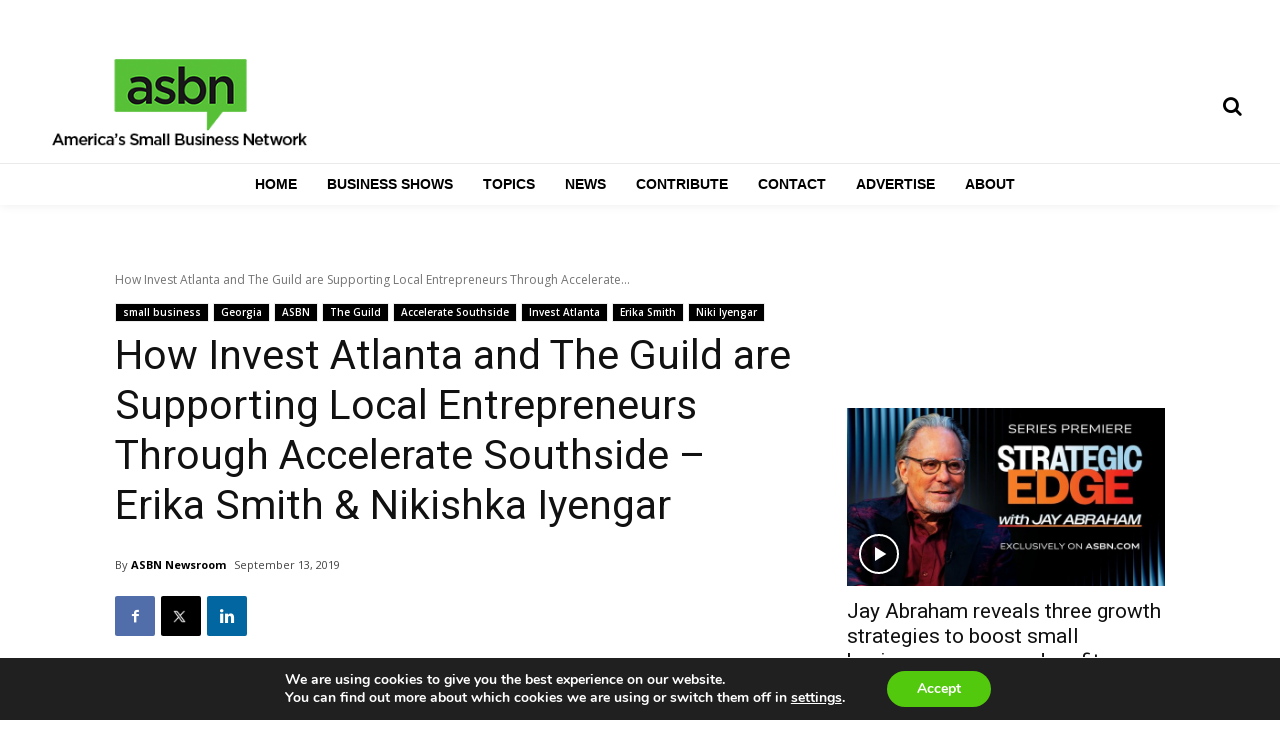

--- FILE ---
content_type: text/html; charset=UTF-8
request_url: https://www.asbn.com/interviews/how-invest-atlanta-and-the-guild-are-supporting-local-entrepreneurs-through-accelerate-southside-erika-smith-nikishka-iyengar/
body_size: 56316
content:
<!doctype html >
<!--[if IE 8]>    <html class="ie8" lang="en"> <![endif]-->
<!--[if IE 9]>    <html class="ie9" lang="en"> <![endif]-->
<!--[if gt IE 8]><!--> <html lang="en-US"> <!--<![endif]-->
<head>
    
    <meta charset="UTF-8" />
    <meta name="viewport" content="width=device-width, initial-scale=1.0">
    <link rel="pingback" href="https://www.asbn.com/xmlrpc.php" />
    <meta name='robots' content='index, follow, max-image-preview:large, max-snippet:-1, max-video-preview:-1' />
<link rel="icon" type="image/png" href="https://d3r1n63lgudqj5.cloudfront.net/wp-content/uploads/2023/09/asbn-favicon.png">
	<!-- This site is optimized with the Yoast SEO Premium plugin v23.6 (Yoast SEO v23.6) - https://yoast.com/wordpress/plugins/seo/ -->
	<title>How Invest Atlanta and The Guild are Supporting Local Entrepreneurs Through Accelerate Southside - Erika Smith &amp; Nikishka Iyengar</title>
	<meta name="description" content="Today on ASBN, we speak to Erika Smith of Invest Atlanta and Nikishka Iyengar of The Guild, about their new program Accelerate Southside." />
	<link rel="canonical" href="https://www.asbn.com/interviews/how-invest-atlanta-and-the-guild-are-supporting-local-entrepreneurs-through-accelerate-southside-erika-smith-nikishka-iyengar/" />
	<meta property="og:locale" content="en_US" />
	<meta property="og:type" content="article" />
	<meta property="og:title" content="How Invest Atlanta and The Guild are Supporting Local Entrepreneurs Through Accelerate Southside - Erika Smith &amp; Nikishka Iyengar" />
	<meta property="og:description" content="Today on ASBN, we speak to Erika Smith of Invest Atlanta and Nikishka Iyengar of The Guild, about their new program Accelerate Southside." />
	<meta property="og:url" content="https://www.asbn.com/interviews/how-invest-atlanta-and-the-guild-are-supporting-local-entrepreneurs-through-accelerate-southside-erika-smith-nikishka-iyengar/" />
	<meta property="og:site_name" content="ASBN Small Business Network" />
	<meta property="article:publisher" content="https://www.facebook.com/MyASBN" />
	<meta property="article:published_time" content="2019-09-13T10:01:56+00:00" />
	<meta property="article:modified_time" content="2022-01-28T17:14:53+00:00" />
	<meta property="og:image" content="https://d3r1n63lgudqj5.cloudfront.net/wp-content/uploads/2019/09/Accelerate-Southside-Final-1024x576.png" />
	<meta property="og:image:width" content="1024" />
	<meta property="og:image:height" content="576" />
	<meta property="og:image:type" content="image/png" />
	<meta name="author" content="ASBN Newsroom" />
	<meta name="twitter:card" content="summary_large_image" />
	<meta name="twitter:description" content="Today on ASBN, we speak to Erika Smith of Invest Atlanta and Nikishka Iyengar of The Guild, about their new program Accelerate Southside." />
	<meta name="twitter:image" content="https://www.asbn.com/wp-content/uploads/2019/09/Accelerate-Southside-Final.png" />
	<meta name="twitter:creator" content="@myasbn" />
	<meta name="twitter:site" content="@myasbn" />
	<meta name="twitter:label1" content="Written by" />
	<meta name="twitter:data1" content="ASBN Newsroom" />
	<meta name="twitter:label2" content="Est. reading time" />
	<meta name="twitter:data2" content="1 minute" />
	<script type="application/ld+json" class="yoast-schema-graph">{"@context":"https://schema.org","@graph":[{"@type":"Article","@id":"https://www.asbn.com/interviews/how-invest-atlanta-and-the-guild-are-supporting-local-entrepreneurs-through-accelerate-southside-erika-smith-nikishka-iyengar/#article","isPartOf":{"@id":"https://www.asbn.com/interviews/how-invest-atlanta-and-the-guild-are-supporting-local-entrepreneurs-through-accelerate-southside-erika-smith-nikishka-iyengar/"},"author":{"name":"ASBN Newsroom","@id":"https://www.asbn.com/#/schema/person/116e564390367405188baf456c2d0da9"},"headline":"How Invest Atlanta and The Guild are Supporting Local Entrepreneurs Through Accelerate Southside &#8211; Erika Smith &#038; Nikishka Iyengar","datePublished":"2019-09-13T10:01:56+00:00","dateModified":"2022-01-28T17:14:53+00:00","mainEntityOfPage":{"@id":"https://www.asbn.com/interviews/how-invest-atlanta-and-the-guild-are-supporting-local-entrepreneurs-through-accelerate-southside-erika-smith-nikishka-iyengar/"},"wordCount":296,"publisher":{"@id":"https://www.asbn.com/#organization"},"image":{"@id":"https://www.asbn.com/interviews/how-invest-atlanta-and-the-guild-are-supporting-local-entrepreneurs-through-accelerate-southside-erika-smith-nikishka-iyengar/#primaryimage"},"thumbnailUrl":"https://d3r1n63lgudqj5.cloudfront.net/wp-content/uploads/2019/09/Accelerate-Southside-Final.png","keywords":["small business","Georgia","ASBN","The Guild","Accelerate Southside","Invest Atlanta","Erika Smith","Niki Iyengar"],"articleSection":["The Small Business Show","Headlines","Interviews"],"inLanguage":"en-US"},{"@type":"WebPage","@id":"https://www.asbn.com/interviews/how-invest-atlanta-and-the-guild-are-supporting-local-entrepreneurs-through-accelerate-southside-erika-smith-nikishka-iyengar/","url":"https://www.asbn.com/interviews/how-invest-atlanta-and-the-guild-are-supporting-local-entrepreneurs-through-accelerate-southside-erika-smith-nikishka-iyengar/","name":"How Invest Atlanta and The Guild are Supporting Local Entrepreneurs Through Accelerate Southside - Erika Smith & Nikishka Iyengar","isPartOf":{"@id":"https://www.asbn.com/#website"},"primaryImageOfPage":{"@id":"https://www.asbn.com/interviews/how-invest-atlanta-and-the-guild-are-supporting-local-entrepreneurs-through-accelerate-southside-erika-smith-nikishka-iyengar/#primaryimage"},"image":{"@id":"https://www.asbn.com/interviews/how-invest-atlanta-and-the-guild-are-supporting-local-entrepreneurs-through-accelerate-southside-erika-smith-nikishka-iyengar/#primaryimage"},"thumbnailUrl":"https://d3r1n63lgudqj5.cloudfront.net/wp-content/uploads/2019/09/Accelerate-Southside-Final.png","datePublished":"2019-09-13T10:01:56+00:00","dateModified":"2022-01-28T17:14:53+00:00","description":"Today on ASBN, we speak to Erika Smith of Invest Atlanta and Nikishka Iyengar of The Guild, about their new program Accelerate Southside.","breadcrumb":{"@id":"https://www.asbn.com/interviews/how-invest-atlanta-and-the-guild-are-supporting-local-entrepreneurs-through-accelerate-southside-erika-smith-nikishka-iyengar/#breadcrumb"},"inLanguage":"en-US","potentialAction":[{"@type":"ReadAction","target":["https://www.asbn.com/interviews/how-invest-atlanta-and-the-guild-are-supporting-local-entrepreneurs-through-accelerate-southside-erika-smith-nikishka-iyengar/"]}]},{"@type":"ImageObject","inLanguage":"en-US","@id":"https://www.asbn.com/interviews/how-invest-atlanta-and-the-guild-are-supporting-local-entrepreneurs-through-accelerate-southside-erika-smith-nikishka-iyengar/#primaryimage","url":"https://d3r1n63lgudqj5.cloudfront.net/wp-content/uploads/2019/09/Accelerate-Southside-Final.png","contentUrl":"https://d3r1n63lgudqj5.cloudfront.net/wp-content/uploads/2019/09/Accelerate-Southside-Final.png","width":1920,"height":1080},{"@type":"BreadcrumbList","@id":"https://www.asbn.com/interviews/how-invest-atlanta-and-the-guild-are-supporting-local-entrepreneurs-through-accelerate-southside-erika-smith-nikishka-iyengar/#breadcrumb","itemListElement":[{"@type":"ListItem","position":1,"name":"Home","item":"https://www.asbn.com/"},{"@type":"ListItem","position":2,"name":"How Invest Atlanta and The Guild are Supporting Local Entrepreneurs Through Accelerate Southside &#8211; Erika Smith &#038; Nikishka Iyengar"}]},{"@type":"WebSite","@id":"https://www.asbn.com/#website","url":"https://www.asbn.com/","name":"ASBN Small Business Network","description":"Your #1 Resource for Small Business News, Trends, and Analysis","publisher":{"@id":"https://www.asbn.com/#organization"},"alternateName":"ASBN","potentialAction":[{"@type":"SearchAction","target":{"@type":"EntryPoint","urlTemplate":"https://www.asbn.com/?s={search_term_string}"},"query-input":{"@type":"PropertyValueSpecification","valueRequired":true,"valueName":"search_term_string"}}],"inLanguage":"en-US"},{"@type":"Organization","@id":"https://www.asbn.com/#organization","name":"ASBN Small Business Network","url":"https://www.asbn.com/","logo":{"@type":"ImageObject","inLanguage":"en-US","@id":"https://www.asbn.com/#/schema/logo/image/","url":"https://d3r1n63lgudqj5.cloudfront.net/wp-content/uploads/2023/01/ASBN-Logo.png","contentUrl":"https://d3r1n63lgudqj5.cloudfront.net/wp-content/uploads/2023/01/ASBN-Logo.png","width":1920,"height":1080,"caption":"ASBN Small Business Network"},"image":{"@id":"https://www.asbn.com/#/schema/logo/image/"},"sameAs":["https://www.facebook.com/MyASBN","https://x.com/myasbn","https://www.instagram.com/myasbn/","https://www.linkedin.com/company/11356223/","https://www.youtube.com/channel/UCapsNE-tGIY44AMHGaEL_rQ"]},{"@type":"Person","@id":"https://www.asbn.com/#/schema/person/116e564390367405188baf456c2d0da9","name":"ASBN Newsroom","image":{"@type":"ImageObject","inLanguage":"en-US","@id":"https://www.asbn.com/#/schema/person/image/","url":"https://d3r1n63lgudqj5.cloudfront.net/wp-content/uploads/2023/01/asbn-BUG-new-1-113x113.png","contentUrl":"https://d3r1n63lgudqj5.cloudfront.net/wp-content/uploads/2023/01/asbn-BUG-new-1-113x113.png","caption":"ASBN Newsroom"},"description":"ASBN is your #1 resource for small business news, trends, and analysis.","url":"https://www.asbn.com/author/cbt-news/"}]}</script>
	<!-- / Yoast SEO Premium plugin. -->


<link rel='dns-prefetch' href='//d3r1n63lgudqj5.cloudfront.net' />
<link rel='dns-prefetch' href='//flux.broadstreet.ai' />
<link rel='dns-prefetch' href='//cdn.broadstreetads.com' />
<link rel='dns-prefetch' href='//fonts.googleapis.com' />
<link rel='dns-prefetch' href='//players.brightcove.net' />
<link rel="alternate" type="application/rss+xml" title="ASBN Small Business Network &raquo; Feed" href="https://www.asbn.com/feed/" />
<link rel="alternate" type="application/rss+xml" title="ASBN Small Business Network &raquo; Comments Feed" href="https://www.asbn.com/comments/feed/" />
<script type="text/javascript">
/* <![CDATA[ */
window._wpemojiSettings = {"baseUrl":"https:\/\/s.w.org\/images\/core\/emoji\/15.0.3\/72x72\/","ext":".png","svgUrl":"https:\/\/s.w.org\/images\/core\/emoji\/15.0.3\/svg\/","svgExt":".svg","source":{"concatemoji":"https:\/\/www.asbn.com\/wp-includes\/js\/wp-emoji-release.min.js?ver=6.6.2"}};
/*! This file is auto-generated */
!function(i,n){var o,s,e;function c(e){try{var t={supportTests:e,timestamp:(new Date).valueOf()};sessionStorage.setItem(o,JSON.stringify(t))}catch(e){}}function p(e,t,n){e.clearRect(0,0,e.canvas.width,e.canvas.height),e.fillText(t,0,0);var t=new Uint32Array(e.getImageData(0,0,e.canvas.width,e.canvas.height).data),r=(e.clearRect(0,0,e.canvas.width,e.canvas.height),e.fillText(n,0,0),new Uint32Array(e.getImageData(0,0,e.canvas.width,e.canvas.height).data));return t.every(function(e,t){return e===r[t]})}function u(e,t,n){switch(t){case"flag":return n(e,"\ud83c\udff3\ufe0f\u200d\u26a7\ufe0f","\ud83c\udff3\ufe0f\u200b\u26a7\ufe0f")?!1:!n(e,"\ud83c\uddfa\ud83c\uddf3","\ud83c\uddfa\u200b\ud83c\uddf3")&&!n(e,"\ud83c\udff4\udb40\udc67\udb40\udc62\udb40\udc65\udb40\udc6e\udb40\udc67\udb40\udc7f","\ud83c\udff4\u200b\udb40\udc67\u200b\udb40\udc62\u200b\udb40\udc65\u200b\udb40\udc6e\u200b\udb40\udc67\u200b\udb40\udc7f");case"emoji":return!n(e,"\ud83d\udc26\u200d\u2b1b","\ud83d\udc26\u200b\u2b1b")}return!1}function f(e,t,n){var r="undefined"!=typeof WorkerGlobalScope&&self instanceof WorkerGlobalScope?new OffscreenCanvas(300,150):i.createElement("canvas"),a=r.getContext("2d",{willReadFrequently:!0}),o=(a.textBaseline="top",a.font="600 32px Arial",{});return e.forEach(function(e){o[e]=t(a,e,n)}),o}function t(e){var t=i.createElement("script");t.src=e,t.defer=!0,i.head.appendChild(t)}"undefined"!=typeof Promise&&(o="wpEmojiSettingsSupports",s=["flag","emoji"],n.supports={everything:!0,everythingExceptFlag:!0},e=new Promise(function(e){i.addEventListener("DOMContentLoaded",e,{once:!0})}),new Promise(function(t){var n=function(){try{var e=JSON.parse(sessionStorage.getItem(o));if("object"==typeof e&&"number"==typeof e.timestamp&&(new Date).valueOf()<e.timestamp+604800&&"object"==typeof e.supportTests)return e.supportTests}catch(e){}return null}();if(!n){if("undefined"!=typeof Worker&&"undefined"!=typeof OffscreenCanvas&&"undefined"!=typeof URL&&URL.createObjectURL&&"undefined"!=typeof Blob)try{var e="postMessage("+f.toString()+"("+[JSON.stringify(s),u.toString(),p.toString()].join(",")+"));",r=new Blob([e],{type:"text/javascript"}),a=new Worker(URL.createObjectURL(r),{name:"wpTestEmojiSupports"});return void(a.onmessage=function(e){c(n=e.data),a.terminate(),t(n)})}catch(e){}c(n=f(s,u,p))}t(n)}).then(function(e){for(var t in e)n.supports[t]=e[t],n.supports.everything=n.supports.everything&&n.supports[t],"flag"!==t&&(n.supports.everythingExceptFlag=n.supports.everythingExceptFlag&&n.supports[t]);n.supports.everythingExceptFlag=n.supports.everythingExceptFlag&&!n.supports.flag,n.DOMReady=!1,n.readyCallback=function(){n.DOMReady=!0}}).then(function(){return e}).then(function(){var e;n.supports.everything||(n.readyCallback(),(e=n.source||{}).concatemoji?t(e.concatemoji):e.wpemoji&&e.twemoji&&(t(e.twemoji),t(e.wpemoji)))}))}((window,document),window._wpemojiSettings);
/* ]]> */
</script>
<style id='wp-emoji-styles-inline-css' type='text/css'>

	img.wp-smiley, img.emoji {
		display: inline !important;
		border: none !important;
		box-shadow: none !important;
		height: 1em !important;
		width: 1em !important;
		margin: 0 0.07em !important;
		vertical-align: -0.1em !important;
		background: none !important;
		padding: 0 !important;
	}
</style>
<link rel='stylesheet' id='wp-block-library-css' href='https://www.asbn.com/wp-includes/css/dist/block-library/style.min.css?ver=6.6.2' type='text/css' media='all' />
<style id='pdfemb-pdf-embedder-viewer-style-inline-css' type='text/css'>
.wp-block-pdfemb-pdf-embedder-viewer{max-width:none}

</style>
<style id='classic-theme-styles-inline-css' type='text/css'>
/*! This file is auto-generated */
.wp-block-button__link{color:#fff;background-color:#32373c;border-radius:9999px;box-shadow:none;text-decoration:none;padding:calc(.667em + 2px) calc(1.333em + 2px);font-size:1.125em}.wp-block-file__button{background:#32373c;color:#fff;text-decoration:none}
</style>
<style id='global-styles-inline-css' type='text/css'>
:root{--wp--preset--aspect-ratio--square: 1;--wp--preset--aspect-ratio--4-3: 4/3;--wp--preset--aspect-ratio--3-4: 3/4;--wp--preset--aspect-ratio--3-2: 3/2;--wp--preset--aspect-ratio--2-3: 2/3;--wp--preset--aspect-ratio--16-9: 16/9;--wp--preset--aspect-ratio--9-16: 9/16;--wp--preset--color--black: #000000;--wp--preset--color--cyan-bluish-gray: #abb8c3;--wp--preset--color--white: #ffffff;--wp--preset--color--pale-pink: #f78da7;--wp--preset--color--vivid-red: #cf2e2e;--wp--preset--color--luminous-vivid-orange: #ff6900;--wp--preset--color--luminous-vivid-amber: #fcb900;--wp--preset--color--light-green-cyan: #7bdcb5;--wp--preset--color--vivid-green-cyan: #00d084;--wp--preset--color--pale-cyan-blue: #8ed1fc;--wp--preset--color--vivid-cyan-blue: #0693e3;--wp--preset--color--vivid-purple: #9b51e0;--wp--preset--gradient--vivid-cyan-blue-to-vivid-purple: linear-gradient(135deg,rgba(6,147,227,1) 0%,rgb(155,81,224) 100%);--wp--preset--gradient--light-green-cyan-to-vivid-green-cyan: linear-gradient(135deg,rgb(122,220,180) 0%,rgb(0,208,130) 100%);--wp--preset--gradient--luminous-vivid-amber-to-luminous-vivid-orange: linear-gradient(135deg,rgba(252,185,0,1) 0%,rgba(255,105,0,1) 100%);--wp--preset--gradient--luminous-vivid-orange-to-vivid-red: linear-gradient(135deg,rgba(255,105,0,1) 0%,rgb(207,46,46) 100%);--wp--preset--gradient--very-light-gray-to-cyan-bluish-gray: linear-gradient(135deg,rgb(238,238,238) 0%,rgb(169,184,195) 100%);--wp--preset--gradient--cool-to-warm-spectrum: linear-gradient(135deg,rgb(74,234,220) 0%,rgb(151,120,209) 20%,rgb(207,42,186) 40%,rgb(238,44,130) 60%,rgb(251,105,98) 80%,rgb(254,248,76) 100%);--wp--preset--gradient--blush-light-purple: linear-gradient(135deg,rgb(255,206,236) 0%,rgb(152,150,240) 100%);--wp--preset--gradient--blush-bordeaux: linear-gradient(135deg,rgb(254,205,165) 0%,rgb(254,45,45) 50%,rgb(107,0,62) 100%);--wp--preset--gradient--luminous-dusk: linear-gradient(135deg,rgb(255,203,112) 0%,rgb(199,81,192) 50%,rgb(65,88,208) 100%);--wp--preset--gradient--pale-ocean: linear-gradient(135deg,rgb(255,245,203) 0%,rgb(182,227,212) 50%,rgb(51,167,181) 100%);--wp--preset--gradient--electric-grass: linear-gradient(135deg,rgb(202,248,128) 0%,rgb(113,206,126) 100%);--wp--preset--gradient--midnight: linear-gradient(135deg,rgb(2,3,129) 0%,rgb(40,116,252) 100%);--wp--preset--font-size--small: 11px;--wp--preset--font-size--medium: 20px;--wp--preset--font-size--large: 32px;--wp--preset--font-size--x-large: 42px;--wp--preset--font-size--regular: 15px;--wp--preset--font-size--larger: 50px;--wp--preset--spacing--20: 0.44rem;--wp--preset--spacing--30: 0.67rem;--wp--preset--spacing--40: 1rem;--wp--preset--spacing--50: 1.5rem;--wp--preset--spacing--60: 2.25rem;--wp--preset--spacing--70: 3.38rem;--wp--preset--spacing--80: 5.06rem;--wp--preset--shadow--natural: 6px 6px 9px rgba(0, 0, 0, 0.2);--wp--preset--shadow--deep: 12px 12px 50px rgba(0, 0, 0, 0.4);--wp--preset--shadow--sharp: 6px 6px 0px rgba(0, 0, 0, 0.2);--wp--preset--shadow--outlined: 6px 6px 0px -3px rgba(255, 255, 255, 1), 6px 6px rgba(0, 0, 0, 1);--wp--preset--shadow--crisp: 6px 6px 0px rgba(0, 0, 0, 1);}:where(.is-layout-flex){gap: 0.5em;}:where(.is-layout-grid){gap: 0.5em;}body .is-layout-flex{display: flex;}.is-layout-flex{flex-wrap: wrap;align-items: center;}.is-layout-flex > :is(*, div){margin: 0;}body .is-layout-grid{display: grid;}.is-layout-grid > :is(*, div){margin: 0;}:where(.wp-block-columns.is-layout-flex){gap: 2em;}:where(.wp-block-columns.is-layout-grid){gap: 2em;}:where(.wp-block-post-template.is-layout-flex){gap: 1.25em;}:where(.wp-block-post-template.is-layout-grid){gap: 1.25em;}.has-black-color{color: var(--wp--preset--color--black) !important;}.has-cyan-bluish-gray-color{color: var(--wp--preset--color--cyan-bluish-gray) !important;}.has-white-color{color: var(--wp--preset--color--white) !important;}.has-pale-pink-color{color: var(--wp--preset--color--pale-pink) !important;}.has-vivid-red-color{color: var(--wp--preset--color--vivid-red) !important;}.has-luminous-vivid-orange-color{color: var(--wp--preset--color--luminous-vivid-orange) !important;}.has-luminous-vivid-amber-color{color: var(--wp--preset--color--luminous-vivid-amber) !important;}.has-light-green-cyan-color{color: var(--wp--preset--color--light-green-cyan) !important;}.has-vivid-green-cyan-color{color: var(--wp--preset--color--vivid-green-cyan) !important;}.has-pale-cyan-blue-color{color: var(--wp--preset--color--pale-cyan-blue) !important;}.has-vivid-cyan-blue-color{color: var(--wp--preset--color--vivid-cyan-blue) !important;}.has-vivid-purple-color{color: var(--wp--preset--color--vivid-purple) !important;}.has-black-background-color{background-color: var(--wp--preset--color--black) !important;}.has-cyan-bluish-gray-background-color{background-color: var(--wp--preset--color--cyan-bluish-gray) !important;}.has-white-background-color{background-color: var(--wp--preset--color--white) !important;}.has-pale-pink-background-color{background-color: var(--wp--preset--color--pale-pink) !important;}.has-vivid-red-background-color{background-color: var(--wp--preset--color--vivid-red) !important;}.has-luminous-vivid-orange-background-color{background-color: var(--wp--preset--color--luminous-vivid-orange) !important;}.has-luminous-vivid-amber-background-color{background-color: var(--wp--preset--color--luminous-vivid-amber) !important;}.has-light-green-cyan-background-color{background-color: var(--wp--preset--color--light-green-cyan) !important;}.has-vivid-green-cyan-background-color{background-color: var(--wp--preset--color--vivid-green-cyan) !important;}.has-pale-cyan-blue-background-color{background-color: var(--wp--preset--color--pale-cyan-blue) !important;}.has-vivid-cyan-blue-background-color{background-color: var(--wp--preset--color--vivid-cyan-blue) !important;}.has-vivid-purple-background-color{background-color: var(--wp--preset--color--vivid-purple) !important;}.has-black-border-color{border-color: var(--wp--preset--color--black) !important;}.has-cyan-bluish-gray-border-color{border-color: var(--wp--preset--color--cyan-bluish-gray) !important;}.has-white-border-color{border-color: var(--wp--preset--color--white) !important;}.has-pale-pink-border-color{border-color: var(--wp--preset--color--pale-pink) !important;}.has-vivid-red-border-color{border-color: var(--wp--preset--color--vivid-red) !important;}.has-luminous-vivid-orange-border-color{border-color: var(--wp--preset--color--luminous-vivid-orange) !important;}.has-luminous-vivid-amber-border-color{border-color: var(--wp--preset--color--luminous-vivid-amber) !important;}.has-light-green-cyan-border-color{border-color: var(--wp--preset--color--light-green-cyan) !important;}.has-vivid-green-cyan-border-color{border-color: var(--wp--preset--color--vivid-green-cyan) !important;}.has-pale-cyan-blue-border-color{border-color: var(--wp--preset--color--pale-cyan-blue) !important;}.has-vivid-cyan-blue-border-color{border-color: var(--wp--preset--color--vivid-cyan-blue) !important;}.has-vivid-purple-border-color{border-color: var(--wp--preset--color--vivid-purple) !important;}.has-vivid-cyan-blue-to-vivid-purple-gradient-background{background: var(--wp--preset--gradient--vivid-cyan-blue-to-vivid-purple) !important;}.has-light-green-cyan-to-vivid-green-cyan-gradient-background{background: var(--wp--preset--gradient--light-green-cyan-to-vivid-green-cyan) !important;}.has-luminous-vivid-amber-to-luminous-vivid-orange-gradient-background{background: var(--wp--preset--gradient--luminous-vivid-amber-to-luminous-vivid-orange) !important;}.has-luminous-vivid-orange-to-vivid-red-gradient-background{background: var(--wp--preset--gradient--luminous-vivid-orange-to-vivid-red) !important;}.has-very-light-gray-to-cyan-bluish-gray-gradient-background{background: var(--wp--preset--gradient--very-light-gray-to-cyan-bluish-gray) !important;}.has-cool-to-warm-spectrum-gradient-background{background: var(--wp--preset--gradient--cool-to-warm-spectrum) !important;}.has-blush-light-purple-gradient-background{background: var(--wp--preset--gradient--blush-light-purple) !important;}.has-blush-bordeaux-gradient-background{background: var(--wp--preset--gradient--blush-bordeaux) !important;}.has-luminous-dusk-gradient-background{background: var(--wp--preset--gradient--luminous-dusk) !important;}.has-pale-ocean-gradient-background{background: var(--wp--preset--gradient--pale-ocean) !important;}.has-electric-grass-gradient-background{background: var(--wp--preset--gradient--electric-grass) !important;}.has-midnight-gradient-background{background: var(--wp--preset--gradient--midnight) !important;}.has-small-font-size{font-size: var(--wp--preset--font-size--small) !important;}.has-medium-font-size{font-size: var(--wp--preset--font-size--medium) !important;}.has-large-font-size{font-size: var(--wp--preset--font-size--large) !important;}.has-x-large-font-size{font-size: var(--wp--preset--font-size--x-large) !important;}
:where(.wp-block-post-template.is-layout-flex){gap: 1.25em;}:where(.wp-block-post-template.is-layout-grid){gap: 1.25em;}
:where(.wp-block-columns.is-layout-flex){gap: 2em;}:where(.wp-block-columns.is-layout-grid){gap: 2em;}
:root :where(.wp-block-pullquote){font-size: 1.5em;line-height: 1.6;}
</style>
<link rel='stylesheet' id='callouts-css-css' href='https://d3r1n63lgudqj5.cloudfront.net/wp-content/plugins/atd-callouts//assets/callouts-css.css?ver=6.6.2' type='text/css' media='all' />
<link rel='stylesheet' id='contact-form-7-css' href='https://d3r1n63lgudqj5.cloudfront.net/wp-content/plugins/contact-form-7/includes/css/styles.css?ver=5.9.8' type='text/css' media='all' />
<link rel='stylesheet' id='ppress-frontend-css' href='https://d3r1n63lgudqj5.cloudfront.net/wp-content/plugins/wp-user-avatar/assets/css/frontend.min.css?ver=4.15.17' type='text/css' media='all' />
<link rel='stylesheet' id='ppress-flatpickr-css' href='https://d3r1n63lgudqj5.cloudfront.net/wp-content/plugins/wp-user-avatar/assets/flatpickr/flatpickr.min.css?ver=4.15.17' type='text/css' media='all' />
<link rel='stylesheet' id='ppress-select2-css' href='https://d3r1n63lgudqj5.cloudfront.net/wp-content/plugins/wp-user-avatar/assets/select2/select2.min.css?ver=6.6.2' type='text/css' media='all' />
<link rel='stylesheet' id='wpcf7-redirect-script-frontend-css' href='https://d3r1n63lgudqj5.cloudfront.net/wp-content/plugins/wpcf7-redirect/build/css/wpcf7-redirect-frontend.min.css?ver=1.1' type='text/css' media='all' />
<link rel='stylesheet' id='td-plugin-multi-purpose-css' href='https://d3r1n63lgudqj5.cloudfront.net/wp-content/plugins/td-composer/td-multi-purpose/style.css?ver=72f925014dc5642945728092f057897e' type='text/css' media='all' />
<link rel='stylesheet' id='google-fonts-style-css' href='https://fonts.googleapis.com/css?family=Oswald%3A400%7COpen+Sans%3A400%2C600%2C700%7CRoboto%3A400%2C600%2C700%7CWork+Sans%3A600%2C400%2C500%7CPT+Serif%3A700%2C400&#038;display=swap&#038;ver=12.6.6' type='text/css' media='all' />
<link rel='stylesheet' id='brightcove-pip-css-css' href='https://players.brightcove.net/videojs-pip/1/videojs-pip.css?ver=2.8.7' type='text/css' media='all' />
<link rel='stylesheet' id='brightcove-playlist-css' href='https://d3r1n63lgudqj5.cloudfront.net/wp-content/plugins/brightcove-video-connect/assets/css/brightcove_playlist.min.css?ver=2.8.7' type='text/css' media='all' />
<link rel='stylesheet' id='font_awesome-css' href='https://d3r1n63lgudqj5.cloudfront.net/wp-content/plugins/td-composer/assets/fonts/font-awesome/font-awesome.css?ver=72f925014dc5642945728092f057897e' type='text/css' media='all' />
<link rel='stylesheet' id='td-multipurpose-css' href='https://d3r1n63lgudqj5.cloudfront.net/wp-content/plugins/td-composer/assets/fonts/td-multipurpose/td-multipurpose.css?ver=72f925014dc5642945728092f057897e' type='text/css' media='all' />
<link rel='stylesheet' id='td-theme-css' href='https://d3r1n63lgudqj5.cloudfront.net/wp-content/themes/Newspaper/style.css?ver=12.6.6' type='text/css' media='all' />
<style id='td-theme-inline-css' type='text/css'>@media (max-width:767px){.td-header-desktop-wrap{display:none}}@media (min-width:767px){.td-header-mobile-wrap{display:none}}</style>
<link rel='stylesheet' id='moove_gdpr_frontend-css' href='https://d3r1n63lgudqj5.cloudfront.net/wp-content/plugins/gdpr-cookie-compliance/dist/styles/gdpr-main.css?ver=4.15.4' type='text/css' media='all' />
<style id='moove_gdpr_frontend-inline-css' type='text/css'>
#moove_gdpr_cookie_modal,#moove_gdpr_cookie_info_bar,.gdpr_cookie_settings_shortcode_content{font-family:Nunito,sans-serif}#moove_gdpr_save_popup_settings_button{background-color:#373737;color:#fff}#moove_gdpr_save_popup_settings_button:hover{background-color:#000}#moove_gdpr_cookie_info_bar .moove-gdpr-info-bar-container .moove-gdpr-info-bar-content a.mgbutton,#moove_gdpr_cookie_info_bar .moove-gdpr-info-bar-container .moove-gdpr-info-bar-content button.mgbutton{background-color:#0C4DA2}#moove_gdpr_cookie_modal .moove-gdpr-modal-content .moove-gdpr-modal-footer-content .moove-gdpr-button-holder a.mgbutton,#moove_gdpr_cookie_modal .moove-gdpr-modal-content .moove-gdpr-modal-footer-content .moove-gdpr-button-holder button.mgbutton,.gdpr_cookie_settings_shortcode_content .gdpr-shr-button.button-green{background-color:#0C4DA2;border-color:#0C4DA2}#moove_gdpr_cookie_modal .moove-gdpr-modal-content .moove-gdpr-modal-footer-content .moove-gdpr-button-holder a.mgbutton:hover,#moove_gdpr_cookie_modal .moove-gdpr-modal-content .moove-gdpr-modal-footer-content .moove-gdpr-button-holder button.mgbutton:hover,.gdpr_cookie_settings_shortcode_content .gdpr-shr-button.button-green:hover{background-color:#fff;color:#0C4DA2}#moove_gdpr_cookie_modal .moove-gdpr-modal-content .moove-gdpr-modal-close i,#moove_gdpr_cookie_modal .moove-gdpr-modal-content .moove-gdpr-modal-close span.gdpr-icon{background-color:#0C4DA2;border:1px solid #0C4DA2}#moove_gdpr_cookie_info_bar span.change-settings-button.focus-g,#moove_gdpr_cookie_info_bar span.change-settings-button:focus,#moove_gdpr_cookie_info_bar button.change-settings-button.focus-g,#moove_gdpr_cookie_info_bar button.change-settings-button:focus{-webkit-box-shadow:0 0 1px 3px #0C4DA2;-moz-box-shadow:0 0 1px 3px #0C4DA2;box-shadow:0 0 1px 3px #0C4DA2}#moove_gdpr_cookie_modal .moove-gdpr-modal-content .moove-gdpr-modal-close i:hover,#moove_gdpr_cookie_modal .moove-gdpr-modal-content .moove-gdpr-modal-close span.gdpr-icon:hover,#moove_gdpr_cookie_info_bar span[data-href]>u.change-settings-button{color:#0C4DA2}#moove_gdpr_cookie_modal .moove-gdpr-modal-content .moove-gdpr-modal-left-content #moove-gdpr-menu li.menu-item-selected a span.gdpr-icon,#moove_gdpr_cookie_modal .moove-gdpr-modal-content .moove-gdpr-modal-left-content #moove-gdpr-menu li.menu-item-selected button span.gdpr-icon{color:inherit}#moove_gdpr_cookie_modal .moove-gdpr-modal-content .moove-gdpr-modal-left-content #moove-gdpr-menu li a span.gdpr-icon,#moove_gdpr_cookie_modal .moove-gdpr-modal-content .moove-gdpr-modal-left-content #moove-gdpr-menu li button span.gdpr-icon{color:inherit}#moove_gdpr_cookie_modal .gdpr-acc-link{line-height:0;font-size:0;color:transparent;position:absolute}#moove_gdpr_cookie_modal .moove-gdpr-modal-content .moove-gdpr-modal-close:hover i,#moove_gdpr_cookie_modal .moove-gdpr-modal-content .moove-gdpr-modal-left-content #moove-gdpr-menu li a,#moove_gdpr_cookie_modal .moove-gdpr-modal-content .moove-gdpr-modal-left-content #moove-gdpr-menu li button,#moove_gdpr_cookie_modal .moove-gdpr-modal-content .moove-gdpr-modal-left-content #moove-gdpr-menu li button i,#moove_gdpr_cookie_modal .moove-gdpr-modal-content .moove-gdpr-modal-left-content #moove-gdpr-menu li a i,#moove_gdpr_cookie_modal .moove-gdpr-modal-content .moove-gdpr-tab-main .moove-gdpr-tab-main-content a:hover,#moove_gdpr_cookie_info_bar.moove-gdpr-dark-scheme .moove-gdpr-info-bar-container .moove-gdpr-info-bar-content a.mgbutton:hover,#moove_gdpr_cookie_info_bar.moove-gdpr-dark-scheme .moove-gdpr-info-bar-container .moove-gdpr-info-bar-content button.mgbutton:hover,#moove_gdpr_cookie_info_bar.moove-gdpr-dark-scheme .moove-gdpr-info-bar-container .moove-gdpr-info-bar-content a:hover,#moove_gdpr_cookie_info_bar.moove-gdpr-dark-scheme .moove-gdpr-info-bar-container .moove-gdpr-info-bar-content button:hover,#moove_gdpr_cookie_info_bar.moove-gdpr-dark-scheme .moove-gdpr-info-bar-container .moove-gdpr-info-bar-content span.change-settings-button:hover,#moove_gdpr_cookie_info_bar.moove-gdpr-dark-scheme .moove-gdpr-info-bar-container .moove-gdpr-info-bar-content button.change-settings-button:hover,#moove_gdpr_cookie_info_bar.moove-gdpr-dark-scheme .moove-gdpr-info-bar-container .moove-gdpr-info-bar-content u.change-settings-button:hover,#moove_gdpr_cookie_info_bar span[data-href]>u.change-settings-button,#moove_gdpr_cookie_info_bar.moove-gdpr-dark-scheme .moove-gdpr-info-bar-container .moove-gdpr-info-bar-content a.mgbutton.focus-g,#moove_gdpr_cookie_info_bar.moove-gdpr-dark-scheme .moove-gdpr-info-bar-container .moove-gdpr-info-bar-content button.mgbutton.focus-g,#moove_gdpr_cookie_info_bar.moove-gdpr-dark-scheme .moove-gdpr-info-bar-container .moove-gdpr-info-bar-content a.focus-g,#moove_gdpr_cookie_info_bar.moove-gdpr-dark-scheme .moove-gdpr-info-bar-container .moove-gdpr-info-bar-content button.focus-g,#moove_gdpr_cookie_info_bar.moove-gdpr-dark-scheme .moove-gdpr-info-bar-container .moove-gdpr-info-bar-content a.mgbutton:focus,#moove_gdpr_cookie_info_bar.moove-gdpr-dark-scheme .moove-gdpr-info-bar-container .moove-gdpr-info-bar-content button.mgbutton:focus,#moove_gdpr_cookie_info_bar.moove-gdpr-dark-scheme .moove-gdpr-info-bar-container .moove-gdpr-info-bar-content a:focus,#moove_gdpr_cookie_info_bar.moove-gdpr-dark-scheme .moove-gdpr-info-bar-container .moove-gdpr-info-bar-content button:focus,#moove_gdpr_cookie_info_bar.moove-gdpr-dark-scheme .moove-gdpr-info-bar-container .moove-gdpr-info-bar-content span.change-settings-button.focus-g,span.change-settings-button:focus,button.change-settings-button.focus-g,button.change-settings-button:focus,#moove_gdpr_cookie_info_bar.moove-gdpr-dark-scheme .moove-gdpr-info-bar-container .moove-gdpr-info-bar-content u.change-settings-button.focus-g,#moove_gdpr_cookie_info_bar.moove-gdpr-dark-scheme .moove-gdpr-info-bar-container .moove-gdpr-info-bar-content u.change-settings-button:focus{color:#0C4DA2}#moove_gdpr_cookie_modal.gdpr_lightbox-hide{display:none}
</style>
<link rel='stylesheet' id='js_composer_front-css' href='https://d3r1n63lgudqj5.cloudfront.net/wp-content/plugins/js_composer/assets/css/js_composer.min.css?ver=6.10.0' type='text/css' media='all' />
<link rel='stylesheet' id='td-legacy-framework-front-style-css' href='https://d3r1n63lgudqj5.cloudfront.net/wp-content/plugins/td-composer/legacy/Newspaper/assets/css/td_legacy_main.css?ver=72f925014dc5642945728092f057897e' type='text/css' media='all' />
<link rel='stylesheet' id='td-standard-pack-framework-front-style-css' href='https://d3r1n63lgudqj5.cloudfront.net/wp-content/plugins/td-standard-pack/Newspaper/assets/css/td_standard_pack_main.css?ver=8f2d47acef43f76b1dfa75a39c0fe3df' type='text/css' media='all' />
<link rel='stylesheet' id='td-theme-demo-style-css' href='https://d3r1n63lgudqj5.cloudfront.net/wp-content/plugins/td-composer/legacy/Newspaper/includes/demos/sport/demo_style.css?ver=12.6.6' type='text/css' media='all' />
<link rel='stylesheet' id='tdb_style_cloud_templates_front-css' href='https://d3r1n63lgudqj5.cloudfront.net/wp-content/plugins/td-cloud-library/assets/css/tdb_main.css?ver=b379c96c54343541fd8742379a419361' type='text/css' media='all' />
<script type="text/javascript" src="//flux.broadstreet.ai/emit/10321.js?ver=1.0.0" id="broadstreet-analytics-js" async="async" data-wp-strategy="async"></script>
<script async data-cfasync='false' type="text/javascript" src="//cdn.broadstreetads.com/init-2.min.js?v=1.52.1&amp;ver=6.6.2" id="broadstreet-init-js"></script>
<script async data-cfasync='false' type="text/javascript" id="broadstreet-init-js-after">
/* <![CDATA[ */
window.broadstreetKeywords = ['not_home_page','not_landing_page','is_article_page','small-business-show','small-business-shows','small-business-headlines','interviews','how-invest-atlanta-and-the-guild-are-supporting-local-entrepreneurs-through-accelerate-southside-erika-smith-nikishka-iyengar','post']
window.broadstreetTargets = {"pagetype":["post","not_home_page"],"category":["small-business-show","small-business-shows","small-business-headlines","interviews","how-invest-atlanta-and-the-guild-are-supporting-local-entrepreneurs-through-accelerate-southside-erika-smith-nikishka-iyengar","post"],"url":"how-invest-atlanta-and-the-guild-are-supporting-local-entrepreneurs-through-accelerate-southside-erika-smith-nikishka-iyengar"};

window.broadstreet = window.broadstreet || { run: [] };window.broadstreet.run.push(function () {
window.broadstreet.loadNetworkJS(10321, {});
 });
/* ]]> */
</script>
<script type="text/javascript" src="https://www.asbn.com/wp-includes/js/jquery/jquery.min.js?ver=3.7.1" id="jquery-core-js"></script>
<script type="text/javascript" src="https://www.asbn.com/wp-includes/js/jquery/jquery-migrate.min.js?ver=3.4.1" id="jquery-migrate-js"></script>
<script type="text/javascript" src="https://d3r1n63lgudqj5.cloudfront.net/wp-content/plugins/wp-user-avatar/assets/flatpickr/flatpickr.min.js?ver=4.15.17" id="ppress-flatpickr-js"></script>
<script type="text/javascript" src="https://d3r1n63lgudqj5.cloudfront.net/wp-content/plugins/wp-user-avatar/assets/select2/select2.min.js?ver=4.15.17" id="ppress-select2-js"></script>
<link rel="https://api.w.org/" href="https://www.asbn.com/wp-json/" /><link rel="alternate" title="JSON" type="application/json" href="https://www.asbn.com/wp-json/wp/v2/posts/47358" /><link rel="EditURI" type="application/rsd+xml" title="RSD" href="https://www.asbn.com/xmlrpc.php?rsd" />
<meta name="generator" content="WordPress 6.6.2" />
<link rel='shortlink' href='https://www.asbn.com/?p=47358' />
<link rel="alternate" title="oEmbed (JSON)" type="application/json+oembed" href="https://www.asbn.com/wp-json/oembed/1.0/embed?url=https%3A%2F%2Fwww.asbn.com%2Finterviews%2Fhow-invest-atlanta-and-the-guild-are-supporting-local-entrepreneurs-through-accelerate-southside-erika-smith-nikishka-iyengar%2F" />
<link rel="alternate" title="oEmbed (XML)" type="text/xml+oembed" href="https://www.asbn.com/wp-json/oembed/1.0/embed?url=https%3A%2F%2Fwww.asbn.com%2Finterviews%2Fhow-invest-atlanta-and-the-guild-are-supporting-local-entrepreneurs-through-accelerate-southside-erika-smith-nikishka-iyengar%2F&#038;format=xml" />
		<script>
			document.documentElement.className = document.documentElement.className.replace('no-js', 'js');
		</script>
				<style>
			.no-js img.lazyload {
				display: none;
			}

			figure.wp-block-image img.lazyloading {
				min-width: 150px;
			}

						.lazyload, .lazyloading {
				opacity: 0;
			}

			.lazyloaded {
				opacity: 1;
				transition: opacity 400ms;
				transition-delay: 0ms;
			}

					</style>
		    <script>
        window.tdb_global_vars = {"wpRestUrl":"https:\/\/www.asbn.com\/wp-json\/","permalinkStructure":"\/%category%\/%postname%\/"};
        window.tdb_p_autoload_vars = {"isAjax":false,"isAdminBarShowing":false,"autoloadScrollPercent":50,"postAutoloadStatus":"off","origPostEditUrl":null};
    </script>
    
    <style id="tdb-global-colors">:root{--accent-color:#fff}</style>

    
	<meta name="generator" content="Elementor 3.24.7; features: additional_custom_breakpoints; settings: css_print_method-external, google_font-enabled, font_display-auto">
			<style>
				.e-con.e-parent:nth-of-type(n+4):not(.e-lazyloaded):not(.e-no-lazyload),
				.e-con.e-parent:nth-of-type(n+4):not(.e-lazyloaded):not(.e-no-lazyload) * {
					background-image: none !important;
				}
				@media screen and (max-height: 1024px) {
					.e-con.e-parent:nth-of-type(n+3):not(.e-lazyloaded):not(.e-no-lazyload),
					.e-con.e-parent:nth-of-type(n+3):not(.e-lazyloaded):not(.e-no-lazyload) * {
						background-image: none !important;
					}
				}
				@media screen and (max-height: 640px) {
					.e-con.e-parent:nth-of-type(n+2):not(.e-lazyloaded):not(.e-no-lazyload),
					.e-con.e-parent:nth-of-type(n+2):not(.e-lazyloaded):not(.e-no-lazyload) * {
						background-image: none !important;
					}
				}
			</style>
			<meta name="generator" content="Powered by WPBakery Page Builder - drag and drop page builder for WordPress."/>

<!-- JS generated by theme -->

<script type="text/javascript" id="td-generated-header-js">
    
    

	    var tdBlocksArray = []; //here we store all the items for the current page

	    // td_block class - each ajax block uses a object of this class for requests
	    function tdBlock() {
		    this.id = '';
		    this.block_type = 1; //block type id (1-234 etc)
		    this.atts = '';
		    this.td_column_number = '';
		    this.td_current_page = 1; //
		    this.post_count = 0; //from wp
		    this.found_posts = 0; //from wp
		    this.max_num_pages = 0; //from wp
		    this.td_filter_value = ''; //current live filter value
		    this.is_ajax_running = false;
		    this.td_user_action = ''; // load more or infinite loader (used by the animation)
		    this.header_color = '';
		    this.ajax_pagination_infinite_stop = ''; //show load more at page x
	    }

        // td_js_generator - mini detector
        ( function () {
            var htmlTag = document.getElementsByTagName("html")[0];

	        if ( navigator.userAgent.indexOf("MSIE 10.0") > -1 ) {
                htmlTag.className += ' ie10';
            }

            if ( !!navigator.userAgent.match(/Trident.*rv\:11\./) ) {
                htmlTag.className += ' ie11';
            }

	        if ( navigator.userAgent.indexOf("Edge") > -1 ) {
                htmlTag.className += ' ieEdge';
            }

            if ( /(iPad|iPhone|iPod)/g.test(navigator.userAgent) ) {
                htmlTag.className += ' td-md-is-ios';
            }

            var user_agent = navigator.userAgent.toLowerCase();
            if ( user_agent.indexOf("android") > -1 ) {
                htmlTag.className += ' td-md-is-android';
            }

            if ( -1 !== navigator.userAgent.indexOf('Mac OS X')  ) {
                htmlTag.className += ' td-md-is-os-x';
            }

            if ( /chrom(e|ium)/.test(navigator.userAgent.toLowerCase()) ) {
               htmlTag.className += ' td-md-is-chrome';
            }

            if ( -1 !== navigator.userAgent.indexOf('Firefox') ) {
                htmlTag.className += ' td-md-is-firefox';
            }

            if ( -1 !== navigator.userAgent.indexOf('Safari') && -1 === navigator.userAgent.indexOf('Chrome') ) {
                htmlTag.className += ' td-md-is-safari';
            }

            if( -1 !== navigator.userAgent.indexOf('IEMobile') ){
                htmlTag.className += ' td-md-is-iemobile';
            }

        })();

        var tdLocalCache = {};

        ( function () {
            "use strict";

            tdLocalCache = {
                data: {},
                remove: function (resource_id) {
                    delete tdLocalCache.data[resource_id];
                },
                exist: function (resource_id) {
                    return tdLocalCache.data.hasOwnProperty(resource_id) && tdLocalCache.data[resource_id] !== null;
                },
                get: function (resource_id) {
                    return tdLocalCache.data[resource_id];
                },
                set: function (resource_id, cachedData) {
                    tdLocalCache.remove(resource_id);
                    tdLocalCache.data[resource_id] = cachedData;
                }
            };
        })();

    
    
var td_viewport_interval_list=[{"limitBottom":767,"sidebarWidth":228},{"limitBottom":1018,"sidebarWidth":300},{"limitBottom":1140,"sidebarWidth":324}];
var td_animation_stack_effect="type0";
var tds_animation_stack=true;
var td_animation_stack_specific_selectors=".entry-thumb, img, .td-lazy-img";
var td_animation_stack_general_selectors=".td-animation-stack img, .td-animation-stack .entry-thumb, .post img, .td-animation-stack .td-lazy-img";
var tdc_is_installed="yes";
var td_ajax_url="https:\/\/www.asbn.com\/wp-admin\/admin-ajax.php?td_theme_name=Newspaper&v=12.6.6";
var td_get_template_directory_uri="https:\/\/d3r1n63lgudqj5.cloudfront.net\/wp-content\/plugins\/td-composer\/legacy\/common";
var tds_snap_menu="";
var tds_logo_on_sticky="";
var tds_header_style="";
var td_please_wait="Please wait...";
var td_email_user_pass_incorrect="User or password incorrect!";
var td_email_user_incorrect="Email or username incorrect!";
var td_email_incorrect="Email incorrect!";
var td_user_incorrect="Username incorrect!";
var td_email_user_empty="Email or username empty!";
var td_pass_empty="Pass empty!";
var td_pass_pattern_incorrect="Invalid Pass Pattern!";
var td_retype_pass_incorrect="Retyped Pass incorrect!";
var tds_more_articles_on_post_enable="";
var tds_more_articles_on_post_time_to_wait="";
var tds_more_articles_on_post_pages_distance_from_top=0;
var tds_captcha="";
var tds_theme_color_site_wide="#4db2ec";
var tds_smart_sidebar="";
var tdThemeName="Newspaper";
var tdThemeNameWl="Newspaper";
var td_magnific_popup_translation_tPrev="Previous (Left arrow key)";
var td_magnific_popup_translation_tNext="Next (Right arrow key)";
var td_magnific_popup_translation_tCounter="%curr% of %total%";
var td_magnific_popup_translation_ajax_tError="The content from %url% could not be loaded.";
var td_magnific_popup_translation_image_tError="The image #%curr% could not be loaded.";
var tdBlockNonce="dc1fd76c64";
var tdMobileMenu="enabled";
var tdMobileSearch="enabled";
var tdDateNamesI18n={"month_names":["January","February","March","April","May","June","July","August","September","October","November","December"],"month_names_short":["Jan","Feb","Mar","Apr","May","Jun","Jul","Aug","Sep","Oct","Nov","Dec"],"day_names":["Sunday","Monday","Tuesday","Wednesday","Thursday","Friday","Saturday"],"day_names_short":["Sun","Mon","Tue","Wed","Thu","Fri","Sat"]};
var tdb_modal_confirm="Save";
var tdb_modal_cancel="Cancel";
var tdb_modal_confirm_alt="Yes";
var tdb_modal_cancel_alt="No";
var td_deploy_mode="deploy";
var td_ad_background_click_link="";
var td_ad_background_click_target="";
</script>


<!-- Header style compiled by theme -->

<style>ul.sf-menu>.menu-item>a{font-family:Oswald}ul.sf-menu>.td-menu-item>a,.td-theme-wrap .td-header-menu-social{font-family:Oswald}ul.sf-menu>.menu-item>a{font-family:Oswald}ul.sf-menu>.td-menu-item>a,.td-theme-wrap .td-header-menu-social{font-family:Oswald}</style>

<!-- Google Tag Manager -->
<script>(function(w,d,s,l,i){w[l]=w[l]||[];w[l].push({'gtm.start':
new Date().getTime(),event:'gtm.js'});var f=d.getElementsByTagName(s)[0],
j=d.createElement(s),dl=l!='dataLayer'?'&l='+l:'';j.async=true;j.src=
'https://www.googletagmanager.com/gtm.js?id='+i+dl;f.parentNode.insertBefore(j,f);
})(window,document,'script','dataLayer','GTM-KPRV8VH');</script>
<!-- End Google Tag Manager -->

<!-- Ad Blocker Script -->
    <script>
        document.cookie = "__adblocker=; expires=Thu, 01 Jan 1970 00:00:00 GMT; path=/";
        var setNptTechAdblockerCookie = function(adblocker) {
            var d = new Date();
            d.setTime(d.getTime() + 60 * 5 * 1000);
            document.cookie = "__adblocker=" + (adblocker ? "true" : "false") + "; expires=" + d.toUTCString() + "; path=/";
        };
        var script = document.createElement("script");
        script.setAttribute("async", true);
        script.setAttribute("src", "//www.npttech.com/advertising.js");
        script.setAttribute("onerror", "setNptTechAdblockerCookie(true);");
        document.getElementsByTagName("head")[0].appendChild(script);
    </script>
<meta name="google-site-verification" content="HTNy-WnAI2ti2M7p3uKu0tozFzisrbZ8qe3GRPM-j1k" />

<!-- Adsense -->
<script async src="https://pagead2.googlesyndication.com/pagead/js/adsbygoogle.js?client=ca-pub-4828196172245551"
     crossorigin="anonymous"></script>		<style type="text/css" id="wp-custom-css">
			span.td-module-comments {
    display: none !important;
}
.page-id-62822{
	font-size: 1rem;
}
.top-header-menu .current-menu-item > a {
    color: #000000;
}
.td-header-style-1 .td-header-top-menu-full {
    background-color: #54cb0e;
}
.sf-menu > .current-menu-item > a:after, .sf-menu > .current-menu-ancestor > a:after, .sf-menu > .current-category-ancestor > a:after, .sf-menu > li:hover > a:after, .sf-menu > .sfHover > a:after {
    background-color: #54cb0e;
}
ul.sf-menu > .td-menu-item > a {
	line-height: 80px;
}
.td_module_wrap:hover .entry-title a {
    color: #54cb0e;
}
.td-read-more a, .more-link-wrap a {
    background-color: #54cb0f; 
}
.td_mega_menu_sub_cats .cur-sub-cat {
	color: #54cb0e;
}
button.mgbutton.moove-gdpr-infobar-allow-all.gdpr-fbo-0 {
    background-color: #53C90D !important;
}

@media screen and (min-width: 768px){
	.td-pb-span8 {
    width: 66.66666667% !important;
	}
	.td-pb-span4 {
    width: 33.33333333% !important;
	}
}

.img-buffer .td_module_flex_1 .td-module-meta-info {
	padding: 0 0 0 20px;
}		</style>
		
<!-- Button style compiled by theme -->

<style></style>

<noscript><style> .wpb_animate_when_almost_visible { opacity: 1; }</style></noscript>	<style id="tdw-css-placeholder">.td-social-twitter .td-social-but-icon{background-color:black!important}.page-id-66240 span.td-thumb-css{background-size:contain!important;background-repeat:no-repeat}.td-ps-bg .td-social-twitter .td-social-but-icon,.td-ps-bg .td-social-twitter .td-social-but-text{background-color:white}.td-next-prev-wrap{text-align:center}.td-next-prev-wrap a{background-color:#54cb0e;color:white;font-weight:600;border:0}.td-next-prev-wrap a:hover{background-color:#54cb0e}.show-bg{height:25rem;background-image:url(https://dev.cbtnews.com/wp-content/uploads/2023/07/Hero-Banner-Placeholder-Dark-2500x1172-1-1400x656-1.png);background-size:cover;background-repeat:no-repeat;background-position:top center;position:relative;margin-bottom:0;color:white;margin-top:-2px}.show-bg .hero-contain{max-width:1600px;margin:0 auto}.show-bg .host{position:relative;bottom:0rem;right:100px;max-height:25rem;float:right}.show-bg .show-hero-text{position:absolute;bottom:0rem;left:0rem;z-index:2;padding:1rem;z-index:0;max-width:100%;width:100%;font-family:Roboto,san-serif;background-color:#141719}.show-bg .show-hero-text p{max-width:66%;left:1rem;position:relative;color:white;margin-bottom:0}.show-bg .show-logo{position:relative;top:3rem;left:0;max-height:10rem}@media (max-width:1600px){.show-bg .show-logo{left:1rem}}@media (max-width:767px){.show-bg .host{max-height:15rem;position:absolute;bottom:0;right:0;float:none}.show-bg .show-logo{max-height:5rem;left:1rem;top:4rem}.show-bg .hero-contain{bottom:0;position:absolute;width:100%;height:100%}}.mobile-hero-text{display:none}@media (max-width:1200px){.show-hero-text{display:none}.mobile-hero-text{display:block}}.td_ajax_load_more{background-color:#54cb0e;color:white!important;border:0}.td_ajax_load_more i{display:none}.absolute-bc{position:absolute;z-index:1;color:white}@media (max-width:767px){.absolute-bc{margin-left:1rem}}.no-padding .vc_column_container{padding:0}.no-padding .vc_raw_html{margin-bottom:1rem}.show-bg.small-business{background:url("https://d3r1n63lgudqj5.cloudfront.net/wp-content/uploads/2023/09/small-business-show-bg-1.webp");overflow:hidden}.show-bg.small-business img.host{max-width:30rem;bottom:-1rem}.show-bg.small-business .show-hero-text p{max-width:55%}.show-bg.ultimate-entrepreneur{background:url("https://d3r1n63lgudqj5.cloudfront.net/wp-content/uploads/2025/11/ue-bg.png");overflow:hidden}.show-bg.ultimate-entrepreneur img.host{max-width:30rem;bottom:-1rem}.show-bg.ultimate-entrepreneur .show-hero-text p{max-width:55%}.show-bg.female-founder{background:url("https://d3r1n63lgudqj5.cloudfront.net/wp-content/uploads/2023/09/female-founder-bg.webp")}.show-bg.roadmap{background:url("https://d3r1n63lgudqj5.cloudfront.net/wp-content/uploads/2023/09/the-roadmap-bg.webp")}.show-bg.roadmap img.host{position:absolute;max-height:23rem}@media (max-width:1028px){.show-bg.roadmap img.host{max-height:15rem}}.show-bg.roadmap .show-hero-text p{max-width:54%}@media (max-width:1350px){.show-bg.roadmap .show-hero-text p{max-width:50%}}.show-bg.roadmap img.show-logo{max-height:7rem}@media (max-width:1028px){.show-bg.roadmap img.show-logo{max-height:5rem}}.show-bg.sba-update{background:url("https://d3r1n63lgudqj5.cloudfront.net/wp-content/uploads/2023/09/sba-update-bg.webp")}.show-bg.us-chamber{background:url("https://d3r1n63lgudqj5.cloudfront.net/wp-content/uploads/2023/09/us-chamber-update-bg.webp");overflow:hidden}.show-bg.us-chamber img.host{max-width:25rem;bottom:-2rem}.show-bg.us-chamber .show-hero-text p{max-width:60%}.show-bg.franchise-trends{background:url("https://d3r1n63lgudqj5.cloudfront.net/wp-content/uploads/2024/02/franchise-trends-background.webp")}.show-bg.strategic-edge{background:url("https://d3r1n63lgudqj5.cloudfront.net/wp-content/uploads/2025/12/Strategic-Edge-bg.png")}.full-width-img .tdm-inline-image-wrap{position:relative;display:block!important}.slider{width:100%;max-width:100%;height:400px;position:relative;overflow:hidden}.slide{width:100%;max-width:100%;height:400px;position:absolute;transition:all 0.5s}.btn{position:absolute;width:40px;height:40px;padding:10px;border:none;border-radius:50%;z-index:10px;cursor:pointer;background-color:#fff;font-size:18px}.btn:active{transform:scale(1.1)}.btn-prev{top:45%;left:2%}.btn-next{top:45%;right:2%}.td-icon-twitter::before{visibility:hidden}.td-social-icon-wrap:nth-of-type(5){position:relative}.td-social-icon-wrap:nth-of-type(5):before{content:'';background:url("https://d3r1n63lgudqj5.cloudfront.net/wp-content/uploads/2023/09/Twitter-X-Neon-Logo-Vector.png");position:absolute;top:14px;left:12px;background-size:cover;background-position:center center;z-index:9;width:0.8rem;height:0.8rem}a.td-social-twitter .td-social-but-icon{position:relative}a.td-social-twitter .td-social-but-icon:before{content:'';background:url("https://d3r1n63lgudqj5.cloudfront.net/wp-content/uploads/2023/09/Twitter-X-Neon-Logo-Vector.png");position:absolute;top:14px;left:12px;background-size:cover;background-position:center center;z-index:9;width:0.8rem;height:0.8rem}#tdi_110{max-width:1640px}#tdi_110 .tdi_111{margin-left:auto!important}.full-width-column{padding:0rem!important}.full-width-column h4.block-title.td-block-title{margin-bottom:0.5rem!important}.semi-full-width{max-width:1640px!important;margin:0 auto!important;padding:0 0.5rem}.td-header-sp-top-menu{line-height:0}span.td-video-play-ico{top:auto!important;left:2rem!important;bottom:-0.5rem!important}span.td-video-play-ico{top:auto!important;left:2rem!important;bottom:-0.5rem!important}.gray-bg.td_block_wrap .td_block_inner{margin-left:0px;margin-right:0px;background-color:#f0f0f0;padding:0.5rem;padding-top:1rem}.semi-full-width{max-width:1640px!important;margin:0 auto!important;padding:0 0.5rem}.semi-full-width .td_flex_block_3{margin-bottom:0px!important}.gray-bg .tds-button{background-color:#f0f0f0;padding-bottom:1rem}.gray-bg .block-title{margin-bottom:0rem}.adsbygoogle{height:0!important;width:0!important}.adsbygoogle #aswift_0_host{height:0!important;width:0!important}.adsbygoogle #aswift_0{height:0!important;width:0!important}#text-318{height:0}.td-container.td-header-row.td-header-top-menu{max-width:1640px;padding:0 0.5rem;width:100%;margin:0 auto}@media screen and (max-width:1140px){.column-layout.vc_column_inner{max-width:40rem;margin:0 auto;display:block!important;float:none}.column-layout h3.entry-title a{font-size:16px}}@media screen and (max-width:650px){.slide .footer-slide .td-module-thumb img{max-height:9.5rem!important;height:auto!important}}@media screen and (max-width:600px){.footer-slider-section .slider{height:900px!important;align-items:center;display:flex}}@media screen and (max-width:400px){.footer-slider-section .slider{height:700px!important}}@media screen and (max-width:400px){.slide .footer-slide .td-module-thumb img{max-height:6.5rem!important}}@media (max-width:767px){a.tds-button1{background-color:#54cb0e!important;color:white!important;line-height:1;padding:0.75rem 0.75rem 0.75rem 0.5rem}}.grecaptcha-badge{visibility:hidden}@media only screen and (max-width:766px){.leaderboard{display:none!important}}</style></head>

<body class="post-template-default single single-post postid-47358 single-format-video td-standard-pack how-invest-atlanta-and-the-guild-are-supporting-local-entrepreneurs-through-accelerate-southside-erika-smith-nikishka-iyengar global-block-template-1 tdb_template_62019 wpb-js-composer js-comp-ver-6.10.0 vc_responsive elementor-default elementor-kit-53266 tdb-template  tdc-header-template td-animation-stack-type0 td-full-layout" itemscope="itemscope" itemtype="https://schema.org/WebPage">
<script type="application/ld+json">
{
"@context" : "https://schema.org",
"@type" : "WebSite",
"name" : "ASBN Small Business Network",
"url" : "https://www.asbn.com/"
}
</script>
<!-- Google Tag Manager (noscript) -->
<noscript><iframe src="https://www.googletagmanager.com/ns.html?id=GTM-KPRV8VH"
height="0" width="0" style="display:none;visibility:hidden"></iframe></noscript>
<!-- End Google Tag Manager (noscript) -->
<div class="td-scroll-up" data-style="style1"><i class="td-icon-menu-up"></i></div>
    <div class="td-menu-background" style="visibility:hidden"></div>
<div id="td-mobile-nav" style="visibility:hidden">
    <div class="td-mobile-container">
        <!-- mobile menu top section -->
        <div class="td-menu-socials-wrap">
            <!-- socials -->
            <div class="td-menu-socials">
                
        <span class="td-social-icon-wrap">
            <a target="_blank" rel="nofollow" href="https://www.facebook.com/MyASBN" title="Facebook">
                <i class="td-icon-font td-icon-facebook"></i>
                <span style="display: none">Facebook</span>
            </a>
        </span>
        <span class="td-social-icon-wrap">
            <a target="_blank" rel="nofollow" href="https://www.instagram.com/my.asbn/" title="Instagram">
                <i class="td-icon-font td-icon-instagram"></i>
                <span style="display: none">Instagram</span>
            </a>
        </span>
        <span class="td-social-icon-wrap">
            <a target="_blank" rel="nofollow" href="https://www.linkedin.com/company/asbn-small-business-network" title="Linkedin">
                <i class="td-icon-font td-icon-linkedin"></i>
                <span style="display: none">Linkedin</span>
            </a>
        </span>
        <span class="td-social-icon-wrap">
            <a target="_blank" rel="nofollow" href="https://www.tiktok.com/@myasbn" title="TikTok">
                <i class="td-icon-font td-icon-tiktok"></i>
                <span style="display: none">TikTok</span>
            </a>
        </span>
        <span class="td-social-icon-wrap">
            <a target="_blank" rel="nofollow" href="https://twitter.com/MyASBN" title="Twitter">
                <i class="td-icon-font td-icon-twitter"></i>
                <span style="display: none">Twitter</span>
            </a>
        </span>
        <span class="td-social-icon-wrap">
            <a target="_blank" rel="nofollow" href="https://www.youtube.com/channel/UCapsNE-tGIY44AMHGaEL_rQ" title="Youtube">
                <i class="td-icon-font td-icon-youtube"></i>
                <span style="display: none">Youtube</span>
            </a>
        </span>            </div>
            <!-- close button -->
            <div class="td-mobile-close">
                <span><i class="td-icon-close-mobile"></i></span>
            </div>
        </div>

        <!-- login section -->
        
        <!-- menu section -->
        <div class="td-mobile-content">
            <div class="menu-asbn-main-menu-container"><ul id="menu-asbn-main-menu-1" class="td-mobile-main-menu"><li class="menu-item menu-item-type-post_type menu-item-object-page menu-item-home menu-item-first menu-item-63533"><a href="https://www.asbn.com/">Home</a></li>
<li class="menu-item menu-item-type-taxonomy menu-item-object-category current-post-ancestor menu-item-has-children menu-item-42271"><a href="https://www.asbn.com/small-business-shows/">Business Shows<i class="td-icon-menu-right td-element-after"></i></a>
<ul class="sub-menu">
	<li class="menu-item-0"><a href="https://www.asbn.com/small-business-shows/strategic-edge-jay-abraham/">Strategic Edge with Jay Abraham</a></li>
	<li class="menu-item-0"><a href="https://www.asbn.com/small-business-shows/sba-small-business-administration-update/">SBA Update</a></li>
	<li class="menu-item-0"><a href="https://www.asbn.com/small-business-shows/female-founder-bridget-fitzpatrick/">The Female Founder</a></li>
	<li class="menu-item-0"><a href="https://www.asbn.com/small-business-shows/the-roadmap/">The Roadmap</a></li>
	<li class="menu-item-0"><a href="https://www.asbn.com/small-business-shows/small-business-show/">The Small Business Show</a></li>
	<li class="menu-item-0"><a href="https://www.asbn.com/small-business-shows/small-business-update-us-chamber-commerce/">U.S. Chamber of Commerce Small Business Update</a></li>
</ul>
</li>
<li class="menu-item menu-item-type-taxonomy menu-item-object-category menu-item-has-children menu-item-27518"><a href="https://www.asbn.com/small-business/">Topics<i class="td-icon-menu-right td-element-after"></i></a>
<ul class="sub-menu">
	<li class="menu-item menu-item-type-taxonomy menu-item-object-category menu-item-66099"><a href="https://www.asbn.com/manage-your-business/culture/">Company Culture</a></li>
	<li class="menu-item menu-item-type-taxonomy menu-item-object-category menu-item-66100"><a href="https://www.asbn.com/manage-your-business/customer-experience/">Customer Experience</a></li>
	<li class="menu-item menu-item-type-taxonomy menu-item-object-category menu-item-66101"><a href="https://www.asbn.com/scale-your-business/ecommerce/">eCommerce</a></li>
	<li class="menu-item menu-item-type-taxonomy menu-item-object-category menu-item-66102"><a href="https://www.asbn.com/start-a-business/entrepreneurship/">Entrepreneurship</a></li>
	<li class="menu-item menu-item-type-taxonomy menu-item-object-category menu-item-66103"><a href="https://www.asbn.com/fund-your-business/finance/">Finance</a></li>
	<li class="menu-item menu-item-type-taxonomy menu-item-object-category menu-item-66104"><a href="https://www.asbn.com/start-a-business/franchise-small-business/">Franchise</a></li>
	<li class="menu-item menu-item-type-taxonomy menu-item-object-category menu-item-66105"><a href="https://www.asbn.com/scale-your-business/growth-strategy/">Growth Strategy</a></li>
	<li class="menu-item menu-item-type-taxonomy menu-item-object-category menu-item-66106"><a href="https://www.asbn.com/manage-your-business/insurance/">Insurance</a></li>
	<li class="menu-item menu-item-type-taxonomy menu-item-object-category menu-item-66107"><a href="https://www.asbn.com/manage-your-business/leadership/">Leadership</a></li>
	<li class="menu-item menu-item-type-taxonomy menu-item-object-category menu-item-66108"><a href="https://www.asbn.com/start-a-business/legal/">Legal</a></li>
	<li class="menu-item menu-item-type-taxonomy menu-item-object-category menu-item-66109"><a href="https://www.asbn.com/manage-your-business/management/">Management</a></li>
	<li class="menu-item menu-item-type-taxonomy menu-item-object-category menu-item-66110"><a href="https://www.asbn.com/market-your-business/marketing/">Marketing</a></li>
	<li class="menu-item menu-item-type-taxonomy menu-item-object-category menu-item-66111"><a href="https://www.asbn.com/manage-your-business/recruitment/">Recruitment</a></li>
	<li class="menu-item menu-item-type-taxonomy menu-item-object-category menu-item-66112"><a href="https://www.asbn.com/fund-your-business/small-business-grants/">Small Business Grants</a></li>
	<li class="menu-item menu-item-type-taxonomy menu-item-object-category menu-item-66113"><a href="https://www.asbn.com/market-your-business/social-media/">Social Media</a></li>
	<li class="menu-item menu-item-type-taxonomy menu-item-object-category menu-item-66114"><a href="https://www.asbn.com/start-a-business/startup/">Startup</a></li>
	<li class="menu-item menu-item-type-taxonomy menu-item-object-category menu-item-66115"><a href="https://www.asbn.com/scale-your-business/technology/">Technology</a></li>
</ul>
</li>
<li class="menu-item menu-item-type-taxonomy menu-item-object-category menu-item-37527"><a href="https://www.asbn.com/small-business/small-business-news/">News</a></li>
<li class="menu-item menu-item-type-custom menu-item-object-custom menu-item-has-children menu-item-43066"><a href="https://www.asbn.com/contribute/">Contribute<i class="td-icon-menu-right td-element-after"></i></a>
<ul class="sub-menu">
	<li class="menu-item menu-item-type-post_type menu-item-object-page menu-item-64725"><a href="https://www.asbn.com/contribute/">Contribute Content Request</a></li>
	<li class="menu-item menu-item-type-post_type menu-item-object-page menu-item-40096"><a href="https://www.asbn.com/small-business-show-appearance/">Show Appearance Request</a></li>
</ul>
</li>
<li class="menu-item menu-item-type-post_type menu-item-object-page menu-item-19762"><a href="https://www.asbn.com/contact-us/">Contact</a></li>
<li class="menu-item menu-item-type-post_type menu-item-object-page menu-item-56352"><a href="https://www.asbn.com/advertise/">Advertise</a></li>
<li class="menu-item menu-item-type-post_type menu-item-object-page menu-item-36758"><a href="https://www.asbn.com/subscribe/">Subscribe</a></li>
<li class="menu-item menu-item-type-post_type menu-item-object-page menu-item-64724"><a href="https://www.asbn.com/about-asbn/">About</a></li>
</ul></div>        </div>
    </div>

    <!-- register/login section -->
    </div><div class="td-search-background" style="visibility:hidden"></div>
<div class="td-search-wrap-mob" style="visibility:hidden">
	<div class="td-drop-down-search">
		<form method="get" class="td-search-form" action="https://www.asbn.com/">
			<!-- close button -->
			<div class="td-search-close">
				<span><i class="td-icon-close-mobile"></i></span>
			</div>
			<div role="search" class="td-search-input">
				<span>Search</span>
				<input id="td-header-search-mob" type="text" value="" name="s" autocomplete="off" />
			</div>
		</form>
		<div id="td-aj-search-mob" class="td-ajax-search-flex"></div>
	</div>
</div>

    <div id="td-outer-wrap" class="td-theme-wrap">
    
                    <div class="td-header-template-wrap" style="position: relative">
                                    <div class="td-header-mobile-wrap ">
                        <div id="tdi_1" class="tdc-zone"><div class="tdc_zone tdi_2  wpb_row td-pb-row tdc-element-style"  >
<style scoped>.tdi_2{min-height:0}.tdi_2>.td-element-style:after{content:''!important;width:100%!important;height:100%!important;position:absolute!important;top:0!important;left:0!important;z-index:0!important;display:block!important;background-color:#ffffff!important}.td-header-mobile-wrap{position:relative;width:100%}@media (max-width:767px){.tdi_2:before{content:'';display:block;width:100vw;height:100%;position:absolute;left:50%;transform:translateX(-50%);box-shadow:0px 2px 10px 0px rgba(0,0,0,0.09);z-index:20;pointer-events:none}@media (max-width:767px){.tdi_2:before{width:100%}}}</style>
<div class="tdi_1_rand_style td-element-style" ></div><div id="tdi_3" class="tdc-row"><div class="vc_row tdi_4  wpb_row td-pb-row tdc-element-style" >
<style scoped>.tdi_4,.tdi_4 .tdc-columns{min-height:0}#tdi_3.tdc-row[class*='stretch_row']>.td-pb-row>.td-element-style,#tdi_3.tdc-row[class*='stretch_row']>.td-pb-row>.tdc-video-outer-wrapper{width:100%!important}.tdi_4,.tdi_4 .tdc-columns{display:block}.tdi_4 .tdc-columns{width:100%}.tdi_4:before,.tdi_4:after{display:table}@media (max-width:767px){.tdi_4,.tdi_4 .tdc-columns{display:flex;flex-direction:row;flex-wrap:nowrap;justify-content:flex-start;align-items:center}.tdi_4 .tdc-columns{width:100%}.tdi_4:before,.tdi_4:after{display:none}@media (min-width:768px){.tdi_4{margin-left:-0px;margin-right:-0px}.tdi_4 .tdc-row-video-background-error,.tdi_4>.vc_column,.tdi_4>.tdc-columns>.vc_column{padding-left:0px;padding-right:0px}}}@media (max-width:767px){.tdi_4{position:relative}}</style>
<div class="tdi_3_rand_style td-element-style" ><style>@media (max-width:767px){.tdi_3_rand_style{background-color:#3f3f3f!important}}</style></div><div class="vc_column tdi_6  wpb_column vc_column_container tdc-column td-pb-span4">
<style scoped>.tdi_6{vertical-align:baseline}.tdi_6>.wpb_wrapper,.tdi_6>.wpb_wrapper>.tdc-elements{display:block}.tdi_6>.wpb_wrapper>.tdc-elements{width:100%}.tdi_6>.wpb_wrapper>.vc_row_inner{width:auto}.tdi_6>.wpb_wrapper{width:auto;height:auto}@media (max-width:767px){.tdi_6{width:15%!important;display:inline-block!important}}</style><div class="wpb_wrapper" ><div class="td_block_wrap tdb_mobile_menu tdi_7 td-pb-border-top td_block_template_1 tdb-header-align"  data-td-block-uid="tdi_7" >
<style>@media (max-width:767px){.tdi_7{margin-left:-12px!important}}</style>
<style>.tdb-header-align{vertical-align:middle}.tdb_mobile_menu{margin-bottom:0;clear:none}.tdb_mobile_menu a{display:inline-block!important;position:relative;text-align:center;color:var(--td_theme_color,#4db2ec)}.tdb_mobile_menu a>span{display:flex;align-items:center;justify-content:center}.tdb_mobile_menu svg{height:auto}.tdb_mobile_menu svg,.tdb_mobile_menu svg *{fill:var(--td_theme_color,#4db2ec)}#tdc-live-iframe .tdb_mobile_menu a{pointer-events:none}.td-menu-mob-open-menu{overflow:hidden}.td-menu-mob-open-menu #td-outer-wrap{position:static}.tdi_7 .tdb-mobile-menu-button i{font-size:22px;width:55px;height:55px;line-height:55px}.tdi_7 .tdb-mobile-menu-button svg{width:22px}.tdi_7 .tdb-mobile-menu-button .tdb-mobile-menu-icon-svg{width:55px;height:55px}.tdi_7 .tdb-mobile-menu-button{color:#ffffff}.tdi_7 .tdb-mobile-menu-button svg,.tdi_7 .tdb-mobile-menu-button svg *{fill:#ffffff}.tdi_7 .tdb-mobile-menu-button:hover{color:#3dc633}.tdi_7 .tdb-mobile-menu-button:hover svg,.tdi_7 .tdb-mobile-menu-button:hover svg *{fill:#3dc633}@media (max-width:767px){.tdi_7 .tdb-mobile-menu-button i{font-size:26px;width:49.4px;height:49.4px;line-height:49.4px}.tdi_7 .tdb-mobile-menu-button svg{width:26px}.tdi_7 .tdb-mobile-menu-button .tdb-mobile-menu-icon-svg{width:49.4px;height:49.4px}}</style><div class="tdb-block-inner td-fix-index"><span class="tdb-mobile-menu-button"><i class="tdb-mobile-menu-icon td-icon-mobile"></i></span></div></div> <!-- ./block --></div></div><div class="vc_column tdi_9  wpb_column vc_column_container tdc-column td-pb-span4">
<style scoped>.tdi_9{vertical-align:baseline}.tdi_9>.wpb_wrapper,.tdi_9>.wpb_wrapper>.tdc-elements{display:block}.tdi_9>.wpb_wrapper>.tdc-elements{width:100%}.tdi_9>.wpb_wrapper>.vc_row_inner{width:auto}.tdi_9>.wpb_wrapper{width:auto;height:auto}@media (max-width:767px){.tdi_9{width:70%!important;display:inline-block!important}}</style><div class="wpb_wrapper" ><div class="td_block_wrap td-a-rec td-a-rec-id-custom-spot td-a-rec-img tdi_10 td_block_template_1">
<style>.tdi_10.td-a-rec{text-align:center}.tdi_10.td-a-rec:not(.td-a-rec-no-translate){transform:translateZ(0)}.tdi_10 .td-element-style{z-index:-1}.tdi_10 .td-spot-id-spot_img_hidden{display:none}.tdi_10 .td-adspot-title{display:block}</style><div style="display: inline-block"><a href="" class="td_spot_img_all"><img data-src="https://d3r1n63lgudqj5.cloudfront.net/wp-content/uploads/2023/04/ASBN-Logo.png"  alt="spot_img" width="35%" src="[data-uri]" class="lazyload" style="--smush-placeholder-width: 1920px; --smush-placeholder-aspect-ratio: 1920/1080;" /><noscript><img src="https://d3r1n63lgudqj5.cloudfront.net/wp-content/uploads/2023/04/ASBN-Logo.png"  alt="spot_img" width="35%"  /></noscript></a></div></div></div></div><div class="vc_column tdi_12  wpb_column vc_column_container tdc-column td-pb-span4">
<style scoped>.tdi_12{vertical-align:baseline}.tdi_12>.wpb_wrapper,.tdi_12>.wpb_wrapper>.tdc-elements{display:block}.tdi_12>.wpb_wrapper>.tdc-elements{width:100%}.tdi_12>.wpb_wrapper>.vc_row_inner{width:auto}.tdi_12>.wpb_wrapper{width:auto;height:auto}@media (max-width:767px){.tdi_12{width:15%!important;display:inline-block!important}}</style><div class="wpb_wrapper" ><div class="td_block_wrap tdb_mobile_search tdi_13 td-pb-border-top td_block_template_1 tdb-header-align"  data-td-block-uid="tdi_13" >
<style>@media (max-width:767px){.tdi_13{margin-right:-16px!important;margin-bottom:0px!important}}</style>
<style>.tdb_mobile_search{margin-bottom:0;clear:none}.tdb_mobile_search a{display:inline-block!important;position:relative;text-align:center;color:var(--td_theme_color,#4db2ec)}.tdb_mobile_search a>span{display:flex;align-items:center;justify-content:center}.tdb_mobile_search svg{height:auto}.tdb_mobile_search svg,.tdb_mobile_search svg *{fill:var(--td_theme_color,#4db2ec)}#tdc-live-iframe .tdb_mobile_search a{pointer-events:none}.td-search-opened{overflow:hidden}.td-search-opened #td-outer-wrap{position:static}.td-search-opened .td-search-wrap-mob{position:fixed;height:calc(100% + 1px)}.td-search-opened .td-drop-down-search{height:calc(100% + 1px);overflow-y:scroll;overflow-x:hidden}.tdi_13 .tdb-block-inner{text-align:right}.tdi_13 .tdb-header-search-button-mob i{font-size:22px;width:55px;height:55px;line-height:55px}.tdi_13 .tdb-header-search-button-mob svg{width:22px}.tdi_13 .tdb-header-search-button-mob .tdb-mobile-search-icon-svg{width:55px;height:55px;display:flex;justify-content:center}.tdi_13 .tdb-header-search-button-mob{color:#ffffff}.tdi_13 .tdb-header-search-button-mob svg,.tdi_13 .tdb-header-search-button-mob svg *{fill:#ffffff}.tdi_13 .tdb-header-search-button-mob:hover{color:#3dc633}@media (max-width:767px){.tdi_13 .tdb-header-search-button-mob i{font-size:23px;width:50.6px;height:50.6px;line-height:50.6px}.tdi_13 .tdb-header-search-button-mob svg{width:23px}.tdi_13 .tdb-header-search-button-mob .tdb-mobile-search-icon-svg{width:50.6px;height:50.6px;display:flex;justify-content:center}}</style><div class="tdb-block-inner td-fix-index"><span class="tdb-header-search-button-mob dropdown-toggle" data-toggle="dropdown"><span class="tdb-mobile-search-icon tdb-mobile-search-icon-svg" ><svg version="1.1" xmlns="http://www.w3.org/2000/svg" viewBox="0 0 1024 1024"><path d="M980.152 934.368l-189.747-189.747c60.293-73.196 90.614-163 90.552-252.58 0.061-101.755-38.953-203.848-116.603-281.498-77.629-77.67-179.732-116.664-281.446-116.603-101.765-0.061-203.848 38.932-281.477 116.603-77.65 77.629-116.664 179.743-116.623 281.467-0.041 101.755 38.973 203.848 116.623 281.436 77.629 77.64 179.722 116.654 281.477 116.593 89.569 0.061 179.395-30.249 252.58-90.501l189.737 189.757 54.927-54.927zM256.358 718.519c-62.669-62.659-93.839-144.394-93.86-226.509 0.020-82.094 31.191-163.85 93.86-226.54 62.669-62.638 144.425-93.809 226.55-93.839 82.084 0.031 163.84 31.201 226.509 93.839 62.638 62.659 93.809 144.445 93.829 226.57-0.020 82.094-31.191 163.84-93.829 226.478-62.669 62.628-144.404 93.798-226.509 93.829-82.125-0.020-163.881-31.191-226.55-93.829z"></path></svg></span></span></div></div> <!-- ./block --></div></div></div></div></div></div>                    </div>
                
                    <div class="td-header-desktop-wrap ">
                        <div id="tdi_14" class="tdc-zone"><div class="tdc_zone tdi_15  wpb_row td-pb-row"  >
<style scoped>.tdi_15{min-height:0}.tdi_15:before{content:'';display:block;width:100vw;height:100%;position:absolute;left:50%;transform:translateX(-50%);box-shadow:0px 0px 10px 0px rgba(0,0,0,0.08);z-index:20;pointer-events:none}.td-header-desktop-wrap{position:relative}@media (max-width:767px){.tdi_15:before{width:100%}}</style><div id="tdi_16" class="tdc-row stretch_row_content td-stretch-content"><div class="vc_row tdi_17  wpb_row td-pb-row tdc-element-style" >
<style scoped>.tdi_17,.tdi_17 .tdc-columns{min-height:0}.tdi_17,.tdi_17 .tdc-columns{display:block}.tdi_17 .tdc-columns{width:100%}.tdi_17:before,.tdi_17:after{display:table}.tdi_17{position:relative}.tdi_17 .td_block_wrap{text-align:left}</style>
<div class="tdi_16_rand_style td-element-style" ><style>.tdi_16_rand_style{background-color:#ffffff!important}</style></div><div class="vc_column tdi_19  wpb_column vc_column_container tdc-column td-pb-span12">
<style scoped>.tdi_19{vertical-align:baseline}.tdi_19>.wpb_wrapper,.tdi_19>.wpb_wrapper>.tdc-elements{display:block}.tdi_19>.wpb_wrapper>.tdc-elements{width:100%}.tdi_19>.wpb_wrapper>.vc_row_inner{width:auto}.tdi_19>.wpb_wrapper{width:auto;height:auto}.tdi_19{border-color:#ffffff!important;border-style:solid!important;border-width:0!important}</style><div class="wpb_wrapper" ><div class="wpb_wrapper td_block_wrap vc_raw_html tdi_21 ">
<style scoped>.tdi_21{border-color:#ffffff!important;border-style:solid!important;border-width:0!important;position:relative}</style>
<div class="tdi_20_rand_style td-element-style" ><div class="td-element-style-before"><style>.tdi_20_rand_style>.td-element-style-before{content:''!important;width:100%!important;height:100%!important;position:absolute!important;top:0!important;left:0!important;display:block!important;z-index:0!important;background-position:center bottom!important;background-size:cover!important}</style></div></div><div class="td-fix-index"><!-- Billboard - Internal Pages -->
<broadstreet-zone zone-id="184620"></broadstreet-zone>
     </div></div></div></div></div></div><div id="tdi_22" class="tdc-row stretch_row_1400 td-stretch-content"><div class="vc_row tdi_23  wpb_row td-pb-row tdc-element-style" >
<style scoped>.tdi_23,.tdi_23 .tdc-columns{min-height:0}.tdi_23,.tdi_23 .tdc-columns{display:flex;flex-direction:row;flex-wrap:nowrap;justify-content:flex-start;align-items:center}.tdi_23 .tdc-columns{width:100%}.tdi_23:before,.tdi_23:after{display:none}@media (min-width:768px){.tdi_23{margin-left:-10px;margin-right:-10px}.tdi_23 .tdc-row-video-background-error,.tdi_23>.vc_column,.tdi_23>.tdc-columns>.vc_column{padding-left:10px;padding-right:10px}}@media (min-width:1019px) and (max-width:1140px){@media (min-width:768px){.tdi_23{margin-left:-5px;margin-right:-5px}.tdi_23 .tdc-row-video-background-error,.tdi_23>.vc_column,.tdi_23>.tdc-columns>.vc_column{padding-left:5px;padding-right:5px}}}@media (min-width:768px) and (max-width:1018px){@media (min-width:768px){.tdi_23{margin-left:-0px;margin-right:-0px}.tdi_23 .tdc-row-video-background-error,.tdi_23>.vc_column,.tdi_23>.tdc-columns>.vc_column{padding-left:0px;padding-right:0px}}}.tdi_23{position:relative}.tdi_23 .td_block_wrap{text-align:left}@media (min-width:768px) and (max-width:1018px){.tdi_23{padding-right:10px!important;padding-left:10px!important}}</style>
<div class="tdi_22_rand_style td-element-style" ><div class="td-element-style-before"><style>.tdi_22_rand_style>.td-element-style-before{content:''!important;width:100%!important;height:100%!important;position:absolute!important;top:0!important;left:0!important;display:block!important;z-index:0!important;border-color:#ffffff!important;border-style:solid!important;border-width:0!important;background-size:cover!important;background-position:center top!important}</style></div><style>.tdi_22_rand_style{background-color:#ffffff!important}</style></div><div class="vc_column tdi_25  wpb_column vc_column_container tdc-column td-pb-span4">
<style scoped>.tdi_25{vertical-align:baseline}.tdi_25>.wpb_wrapper,.tdi_25>.wpb_wrapper>.tdc-elements{display:block}.tdi_25>.wpb_wrapper>.tdc-elements{width:100%}.tdi_25>.wpb_wrapper>.vc_row_inner{width:auto}.tdi_25>.wpb_wrapper{width:auto;height:auto}div.tdi_25{width:400px!important}.tdi_25{width:30%!important}@media (min-width:768px) and (max-width:1018px){.tdi_25{width:33%!important}}</style><div class="wpb_wrapper" ><div class="td_block_wrap td-a-rec td-a-rec-id-custom-spot td-a-rec-img tdi_26 td_block_template_1">
<style>.tdi_26{margin-top:10px!important;margin-bottom:10px!important}</style>
<style>.tdi_26.td-a-rec{text-align:center}.tdi_26.td-a-rec:not(.td-a-rec-no-translate){transform:translateZ(0)}.tdi_26 .td-element-style{z-index:-1}.tdi_26 .td-spot-id-spot_img_hidden{display:none}.tdi_26 .td-adspot-title{display:block}</style><div style="display: inline-block"><a href="https://www.asbn.com/" class="td_spot_img_all"><img data-src="https://d3r1n63lgudqj5.cloudfront.net/wp-content/uploads/2023/04/ASBN-site-america.png"  alt="spot_img" width="90%" src="[data-uri]" class="lazyload" style="--smush-placeholder-width: 300px; --smush-placeholder-aspect-ratio: 300/99;" /><noscript><img src="https://d3r1n63lgudqj5.cloudfront.net/wp-content/uploads/2023/04/ASBN-site-america.png"  alt="spot_img" width="90%"  /></noscript></a></div></div></div></div><div class="vc_column tdi_28  wpb_column vc_column_container tdc-column td-pb-span4">
<style scoped>.tdi_28{vertical-align:baseline}.tdi_28>.wpb_wrapper,.tdi_28>.wpb_wrapper>.tdc-elements{display:block}.tdi_28>.wpb_wrapper>.tdc-elements{width:100%}.tdi_28>.wpb_wrapper>.vc_row_inner{width:auto}.tdi_28>.wpb_wrapper{width:auto;height:auto}div.tdi_28{width:728px!important}.tdi_28{width:40%!important}@media (min-width:768px) and (max-width:1018px){.tdi_28{width:34%!important}}</style><div class="wpb_wrapper" ><div class="td-block td-a-rec td-a-rec-id-custom-spot leaderboard tdi_29 td_block_template_1">
<style>.tdi_29{margin-top:10px!important;margin-bottom:10px!important}</style>
<style>.tdi_29.td-a-rec{text-align:center}.tdi_29.td-a-rec:not(.td-a-rec-no-translate){transform:translateZ(0)}.tdi_29 .td-element-style{z-index:-1}</style><!-- Masthead Leaderboard -->
<broadstreet-zone zone-id="184610"></broadstreet-zone>
     </div></div></div><div class="vc_column tdi_31  wpb_column vc_column_container tdc-column td-pb-span4">
<style scoped>.tdi_31{vertical-align:baseline}.tdi_31>.wpb_wrapper,.tdi_31>.wpb_wrapper>.tdc-elements{display:block}.tdi_31>.wpb_wrapper>.tdc-elements{width:100%}.tdi_31>.wpb_wrapper>.vc_row_inner{width:auto}.tdi_31>.wpb_wrapper{width:auto;height:auto}div.tdi_31{width:250px!important}.tdi_31{margin-left:100px!important;justify-content:flex-end!important;text-align:right!important}</style><div class="wpb_wrapper" ><div class="td_block_wrap tdb_header_search tdi_32 tdb-header-search-trigger-enabled td-pb-border-top td_block_template_1 tdb-header-align"  data-td-block-uid="tdi_32" >
<style>.tdi_32{justify-content:flex-end!important;text-align:right!important}</style>
<style>.tdb_module_header{width:100%;padding-bottom:0}.tdb_module_header .td-module-container{display:flex;flex-direction:column;position:relative}.tdb_module_header .td-module-container:before{content:'';position:absolute;bottom:0;left:0;width:100%;height:1px}.tdb_module_header .td-image-wrap{display:block;position:relative;padding-bottom:70%}.tdb_module_header .td-image-container{position:relative;width:100%;flex:0 0 auto}.tdb_module_header .td-module-thumb{margin-bottom:0}.tdb_module_header .td-module-meta-info{width:100%;margin-bottom:0;padding:7px 0 0 0;z-index:1;border:0 solid #eaeaea;min-height:0}.tdb_module_header .entry-title{margin:0;font-size:13px;font-weight:500;line-height:18px}.tdb_module_header .td-post-author-name,.tdb_module_header .td-post-date,.tdb_module_header .td-module-comments{vertical-align:text-top}.tdb_module_header .td-post-author-name,.tdb_module_header .td-post-date{top:3px}.tdb_module_header .td-thumb-css{width:100%;height:100%;position:absolute;background-size:cover;background-position:center center}.tdb_module_header .td-category-pos-image .td-post-category:not(.td-post-extra-category),.tdb_module_header .td-post-vid-time{position:absolute;z-index:2;bottom:0}.tdb_module_header .td-category-pos-image .td-post-category:not(.td-post-extra-category){left:0}.tdb_module_header .td-post-vid-time{right:0;background-color:#000;padding:3px 6px 4px;font-family:var(--td_default_google_font_1,'Open Sans','Open Sans Regular',sans-serif);font-size:10px;font-weight:600;line-height:1;color:#fff}.tdb_module_header .td-excerpt{margin:20px 0 0;line-height:21px}.tdb_module_header .td-read-more{margin:20px 0 0}.tdb_module_search .tdb-author-photo{display:inline-block}.tdb_module_search .tdb-author-photo,.tdb_module_search .tdb-author-photo img{vertical-align:middle}.tdb_module_search .td-post-author-name{white-space:normal}.tdb_header_search{margin-bottom:0;clear:none}.tdb_header_search .tdb-block-inner{position:relative;display:inline-block;width:100%}.tdb_header_search .tdb-search-form{position:relative;padding:20px;border-width:3px 0 0;border-style:solid;border-color:var(--td_theme_color,#4db2ec);pointer-events:auto}.tdb_header_search .tdb-search-form:before{content:'';position:absolute;top:0;left:0;width:100%;height:100%;background-color:#fff}.tdb_header_search .tdb-search-form-inner{position:relative;display:flex;background-color:#fff}.tdb_header_search .tdb-search-form-inner:after{content:'';position:absolute;top:0;left:0;width:100%;height:100%;border:1px solid #e1e1e1;pointer-events:none}.tdb_header_search .tdb-head-search-placeholder{position:absolute;top:50%;transform:translateY(-50%);padding:3px 9px;font-size:12px;line-height:21px;color:#999;-webkit-transition:all 0.3s ease;transition:all 0.3s ease;pointer-events:none}.tdb_header_search .tdb-head-search-form-input:focus+.tdb-head-search-placeholder,.tdb-head-search-form-input:not(:placeholder-shown)~.tdb-head-search-placeholder{opacity:0}.tdb_header_search .tdb-head-search-form-btn,.tdb_header_search .tdb-head-search-form-input{height:auto;min-height:32px}.tdb_header_search .tdb-head-search-form-input{color:#444;flex:1;background-color:transparent;border:0}.tdb_header_search .tdb-head-search-form-input.tdb-head-search-nofocus{color:transparent;text-shadow:0 0 0 #444}.tdb_header_search .tdb-head-search-form-btn{margin-bottom:0;padding:0 15px;background-color:#222222;font-family:var(--td_default_google_font_2,'Roboto',sans-serif);font-size:13px;font-weight:500;color:#fff;-webkit-transition:all 0.3s ease;transition:all 0.3s ease;z-index:1}.tdb_header_search .tdb-head-search-form-btn:hover{background-color:var(--td_theme_color,#4db2ec)}.tdb_header_search .tdb-head-search-form-btn i,.tdb_header_search .tdb-head-search-form-btn span{display:inline-block;vertical-align:middle}.tdb_header_search .tdb-head-search-form-btn i{font-size:12px}.tdb_header_search .tdb-head-search-form-btn .tdb-head-search-form-btn-icon{position:relative}.tdb_header_search .tdb-head-search-form-btn .tdb-head-search-form-btn-icon-svg{line-height:0}.tdb_header_search .tdb-head-search-form-btn svg{width:12px;height:auto}.tdb_header_search .tdb-head-search-form-btn svg,.tdb_header_search .tdb-head-search-form-btn svg *{fill:#fff;-webkit-transition:all 0.3s ease;transition:all 0.3s ease}.tdb_header_search .tdb-aj-search-results{padding:20px;background-color:rgba(144,144,144,0.02);border-width:1px 0;border-style:solid;border-color:#ededed;background-color:#fff}.tdb_header_search .tdb-aj-search-results .td_module_wrap:last-child{margin-bottom:0;padding-bottom:0}.tdb_header_search .tdb-aj-search-results .td_module_wrap:last-child .td-module-container:before{display:none}.tdb_header_search .tdb-aj-search-inner{display:flex;flex-wrap:wrap;*zoom:1}.tdb_header_search .tdb-aj-search-inner:before,.tdb_header_search .tdb-aj-search-inner:after{display:table;content:'';line-height:0}.tdb_header_search .tdb-aj-search-inner:after{clear:both}.tdb_header_search .result-msg{padding:4px 0 6px 0;font-family:var(--td_default_google_font_2,'Roboto',sans-serif);font-size:12px;font-style:italic;background-color:#fff}.tdb_header_search .result-msg a{color:#222}.tdb_header_search .result-msg a:hover{color:var(--td_theme_color,#4db2ec)}.tdb_header_search .td-module-meta-info,.tdb_header_search .td-next-prev-wrap{text-align:left}.tdb_header_search .td_module_wrap:hover .entry-title a{color:var(--td_theme_color,#4db2ec)}.tdb_header_search .tdb-aj-cur-element .entry-title a{color:var(--td_theme_color,#4db2ec)}.tdc-dragged .tdb-head-search-btn:after,.tdc-dragged .tdb-drop-down-search{visibility:hidden!important;opacity:0!important;-webkit-transition:all 0.3s ease;transition:all 0.3s ease}.tdb-header-search-trigger-enabled{z-index:1000}.tdb-header-search-trigger-enabled .tdb-head-search-btn{display:flex;align-items:center;position:relative;text-align:center;color:var(--td_theme_color,#4db2ec)}.tdb-header-search-trigger-enabled .tdb-head-search-btn:after{visibility:hidden;opacity:0;content:'';display:block;position:absolute;bottom:0;left:0;right:0;margin:0 auto;width:0;height:0;border-style:solid;border-width:0 6.5px 7px 6.5px;-webkit-transform:translate3d(0,20px,0);transform:translate3d(0,20px,0);-webkit-transition:all 0.4s ease;transition:all 0.4s ease;border-color:transparent transparent var(--td_theme_color,#4db2ec) transparent}.tdb-header-search-trigger-enabled .tdb-drop-down-search-open+.tdb-head-search-btn:after{visibility:visible;opacity:1;-webkit-transform:translate3d(0,0,0);transform:translate3d(0,0,0)}.tdb-header-search-trigger-enabled .tdb-search-icon,.tdb-header-search-trigger-enabled .tdb-search-txt,.tdb-header-search-trigger-enabled .tdb-search-icon-svg svg *{-webkit-transition:all 0.3s ease-in-out;transition:all 0.3s ease-in-out}.tdb-header-search-trigger-enabled .tdb-search-icon-svg{display:flex;align-items:center;justify-content:center}.tdb-header-search-trigger-enabled .tdb-search-icon-svg svg{height:auto}.tdb-header-search-trigger-enabled .tdb-search-icon-svg svg,.tdb-header-search-trigger-enabled .tdb-search-icon-svg svg *{fill:var(--td_theme_color,#4db2ec)}.tdb-header-search-trigger-enabled .tdb-search-txt{position:relative;line-height:1}.tdb-header-search-trigger-enabled .tdb-drop-down-search{visibility:hidden;opacity:0;position:absolute;top:100%;left:0;-webkit-transform:translate3d(0,20px,0);transform:translate3d(0,20px,0);-webkit-transition:all 0.4s ease;transition:all 0.4s ease;pointer-events:none;z-index:10}.tdb-header-search-trigger-enabled .tdb-drop-down-search-open{visibility:visible;opacity:1;-webkit-transform:translate3d(0,0,0);transform:translate3d(0,0,0)}.tdb-header-search-trigger-enabled .tdb-drop-down-search-inner{position:relative;max-width:300px;pointer-events:all}.rtl .tdb-header-search-trigger-enabled .tdb-drop-down-search-inner{margin-left:0;margin-right:auto}.tdb_header_search .tdb-aj-srs-title{margin-bottom:10px;font-family:var(--td_default_google_font_2,'Roboto',sans-serif);font-weight:500;font-size:13px;line-height:1.3;color:#888}.tdb_header_search .tdb-aj-sr-taxonomies{display:flex;flex-direction:column}.tdb_header_search .tdb-aj-sr-taxonomy{font-family:var(--td_default_google_font_2,'Roboto',sans-serif);font-size:13px;font-weight:500;line-height:18px;color:#111}.tdb_header_search .tdb-aj-sr-taxonomy:not(:last-child){margin-bottom:5px}.tdb_header_search .tdb-aj-sr-taxonomy:hover{color:var(--td_theme_color,#4db2ec)}.tdi_32 .tdb-head-search-btn i{font-size:20px;width:48px;height:48px;line-height:48px;color:#000000}.tdi_32 .tdb-head-search-btn{justify-content:center}.tdi_32{display:inline-block;float:right;clear:none}.tdi_32 .tdb-search-txt{top:0px}body .tdi_32 .tdb-drop-down-search-inner,.tdi_32 .tdb-search-form,.tdi_32 .tdb-aj-search{margin:0 auto}.tdi_32 .tdb-block-inner .tdb-drop-down-search{left:50%;transform:translate3d(-50%,20px,0);-webkit-transform:translate3d(-50%,20px,0);-moz-transform:translate3d(-50%,20px,0)}.tdi_32 .tdb-block-inner .tdb-drop-down-search-open,.tdi_32.tdc-element-selected .tdb-drop-down-search{transform:translate3d(-50%,0,0);-webkit-transform:translate3d(-50%,0,0);-moz-transform:translate3d(-50%,0,0)}.tdi_32 .tdb-head-search-form-btn-icon{top:0px}.tdi_32 .tdb-head-search-form-btn{border-width:rgba(61,198,51,0);border-style:solid;border-color:#000;color:rgba(61,198,51,0);background-color:rgba(61,198,51,0);border-color:rgba(61,198,51,0)}.tdi_32 .result-msg{text-align:center}.tdi_32 .tdb-head-search-btn svg,.tdi_32 .tdb-head-search-btn svg *{fill:#000000}.tdi_32 .tdb-head-search-btn .tdb-search-txt{color:#0a0202}.tdi_32 .tdb-search-form{border-color:#3dc633}.tdi_32 .tdb-head-search-btn:after{border-bottom-color:#3dc633}.tdi_32 .tdb-drop-down-search-inner{box-shadow:0px 2px 6px 0px rgba(0,0,0,0.2)}.tdi_32 .tdb-search-form-inner:after{border-color:#3dc633}.tdi_32 .tdb-head-search-form-btn svg,.tdi_32 .tdb-head-search-form-btn svg *{fill:rgba(61,198,51,0);fill:rgba(61,198,51,0)}.tdi_32 .tdb-head-search-form-btn:hover{color:rgba(61,198,51,0);background-color:rgba(0,0,0,0);border-color:rgba(61,198,51,0)}.tdi_32 .tdb-head-search-form-btn:hover svg,.tdi_32 .tdb-head-search-form-btn:hover svg *{fill:rgba(61,198,51,0);fill:rgba(61,198,51,0)}.tdi_32 .tdb-head-search-form-btn i{color:rgba(61,198,51,0)}.tdi_32 .tdb-head-search-form-btn:hover i{color:rgba(61,198,51,0)}.tdi_32 .td_module_wrap{width:100%;float:left;padding-left:11px;padding-right:11px;padding-bottom:10px;margin-bottom:10px}.tdi_32 .td_module_wrap:nth-last-child(-n+1){margin-bottom:0;padding-bottom:0}.tdi_32 .td_module_wrap:nth-last-child(-n+1) .td-module-container:before{display:none}.tdi_32 .tdb-aj-search-inner{margin-left:-11px;margin-right:-11px}.tdi_32 .td-module-container:before{bottom:-10px;border-color:#eaeaea}.tdi_32 .td-module-container{border-color:#eaeaea;flex-direction:row}.tdi_32 .entry-thumb{background-position:center 50%}.tdi_32 .td-image-container{flex:0 0 30%;width:30%;display:block;order:0}.ie10 .tdi_32 .td-image-container,.ie11 .tdi_32 .td-image-container{flex:0 0 auto}.ie10 .tdi_32 .td-module-meta-info,.ie11 .tdi_32 .td-module-meta-info{flex:1}.tdi_32 .td-post-vid-time{display:block}.tdi_32 .td-module-meta-info{padding:2px 0 0 15px;border-color:#eaeaea}.tdi_32 .entry-title{margin:0 0 5px}.tdi_32 .td-excerpt{column-count:1;column-gap:48px;display:none}.tdi_32 .td-post-category:not(.td-post-extra-category){display:none}.tdi_32 .td-read-more{display:none}.tdi_32 .td-author-date{display:inline}.tdi_32 .td-post-author-name{display:none}.tdi_32 .entry-review-stars{display:none}.tdi_32 .td-icon-star,.tdi_32 .td-icon-star-empty,.tdi_32 .td-icon-star-half{font-size:15px}.tdi_32 .td-module-comments{display:none}.tdi_32 .tdb-author-photo .avatar{width:20px;height:20px;margin-right:6px;border-radius:50%}@media (min-width:1019px) and (max-width:1140px){.tdi_32 .td_module_wrap{padding-bottom:10px!important;margin-bottom:10px!important;padding-bottom:10px;margin-bottom:10px}.tdi_32 .td_module_wrap:nth-last-child(-n+1){margin-bottom:0!important;padding-bottom:0!important}.tdi_32 .td_module_wrap .td-module-container:before{display:block!important}.tdi_32 .td_module_wrap:nth-last-child(-n+1) .td-module-container:before{display:none!important}.tdi_32 .td-module-container:before{bottom:-10px}}@media (min-width:768px) and (max-width:1018px){.tdi_32 .td_module_wrap{padding-bottom:10px!important;margin-bottom:10px!important;padding-bottom:10px;margin-bottom:10px}.tdi_32 .td_module_wrap:nth-last-child(-n+1){margin-bottom:0!important;padding-bottom:0!important}.tdi_32 .td_module_wrap .td-module-container:before{display:block!important}.tdi_32 .td_module_wrap:nth-last-child(-n+1) .td-module-container:before{display:none!important}.tdi_32 .td-module-container:before{bottom:-10px}}@media (max-width:767px){.tdi_32 .td_module_wrap{padding-bottom:10px!important;margin-bottom:10px!important;padding-bottom:10px;margin-bottom:10px}.tdi_32 .td_module_wrap:nth-last-child(-n+1){margin-bottom:0!important;padding-bottom:0!important}.tdi_32 .td_module_wrap .td-module-container:before{display:block!important}.tdi_32 .td_module_wrap:nth-last-child(-n+1) .td-module-container:before{display:none!important}.tdi_32 .td-module-container:before{bottom:-10px}}</style><div class="tdb-block-inner td-fix-index"><div class="tdb-drop-down-search" aria-labelledby="td-header-search-button"><div class="tdb-drop-down-search-inner"><form method="get" class="tdb-search-form" action="https://www.asbn.com/"><div class="tdb-search-form-inner"><input class="tdb-head-search-form-input" placeholder=" " type="text" value="" name="s" autocomplete="off" /><button class="wpb_button wpb_btn-inverse btn tdb-head-search-form-btn" title="Search" type="submit"><span>Search</span></button></div></form><div class="tdb-aj-search"></div></div></div><a href="#" role="button" aria-label="Search" class="tdb-head-search-btn dropdown-toggle" data-toggle="dropdown"><i class="tdb-search-icon tdc-font-fa tdc-font-fa-search"></i></a></div></div> <!-- ./block --></div></div></div></div><div id="tdi_33" class="tdc-row stretch_row_1400 td-stretch-content"><div class="vc_row tdi_34  wpb_row td-pb-row tdc-element-style" >
<style scoped>.tdi_34,.tdi_34 .tdc-columns{min-height:0}.tdi_34,.tdi_34 .tdc-columns{display:flex;flex-direction:row;flex-wrap:nowrap;justify-content:flex-start;align-items:center}.tdi_34 .tdc-columns{width:100%}.tdi_34:before,.tdi_34:after{display:none}.tdi_34{position:relative}.tdi_34 .td_block_wrap{text-align:left}</style>
<div class="tdi_33_rand_style td-element-style" ><div class="td-element-style-before"><style>.tdi_33_rand_style>.td-element-style-before{content:''!important;width:100%!important;height:100%!important;position:absolute!important;top:0!important;left:0!important;display:block!important;z-index:0!important;border-color:#eaeaea!important;border-style:solid!important;border-width:1px 0px 0px 0px!important;background-size:cover!important;background-position:center top!important}</style></div><style>.tdi_33_rand_style{background-color:#ffffff!important}</style></div><div class="vc_column tdi_36  wpb_column vc_column_container tdc-column td-pb-span12">
<style scoped>.tdi_36{vertical-align:baseline}.tdi_36>.wpb_wrapper,.tdi_36>.wpb_wrapper>.tdc-elements{display:block}.tdi_36>.wpb_wrapper>.tdc-elements{width:100%}.tdi_36>.wpb_wrapper>.vc_row_inner{width:auto}.tdi_36>.wpb_wrapper{width:auto;height:auto}.tdi_36{justify-content:center!important;text-align:center!important}</style><div class="wpb_wrapper" ><div class="td_block_wrap tdb_header_menu tdi_37 tds_menu_active1 tds_menu_sub_active1 tdb-mm-align-screen td-pb-border-top td_block_template_1 tdb-header-align"  data-td-block-uid="tdi_37"  style=" z-index: 999;">
<style>.tdi_37{z-index:0!important}</style>
<style>.tdb_header_menu{margin-bottom:0;z-index:999;clear:none}.tdb_header_menu .tdb-main-sub-icon-fake,.tdb_header_menu .tdb-sub-icon-fake{display:none}.rtl .tdb_header_menu .tdb-menu{display:flex}.tdb_header_menu .tdb-menu{display:inline-block;vertical-align:middle;margin:0}.tdb_header_menu .tdb-menu .tdb-mega-menu-inactive,.tdb_header_menu .tdb-menu .tdb-menu-item-inactive{pointer-events:none}.tdb_header_menu .tdb-menu .tdb-mega-menu-inactive>ul,.tdb_header_menu .tdb-menu .tdb-menu-item-inactive>ul{visibility:hidden;opacity:0}.tdb_header_menu .tdb-menu .sub-menu{font-size:14px;position:absolute;top:-999em;background-color:#fff;z-index:99}.tdb_header_menu .tdb-menu .sub-menu>li{list-style-type:none;margin:0;font-family:var(--td_default_google_font_1,'Open Sans','Open Sans Regular',sans-serif)}.tdb_header_menu .tdb-menu>li{float:left;list-style-type:none;margin:0}.tdb_header_menu .tdb-menu>li>a{position:relative;display:inline-block;padding:0 14px;font-weight:700;font-size:14px;line-height:48px;vertical-align:middle;text-transform:uppercase;-webkit-backface-visibility:hidden;color:#000;font-family:var(--td_default_google_font_1,'Open Sans','Open Sans Regular',sans-serif)}.tdb_header_menu .tdb-menu>li>a:after{content:'';position:absolute;bottom:0;left:0;right:0;margin:0 auto;width:0;height:3px;background-color:var(--td_theme_color,#4db2ec);-webkit-transform:translate3d(0,0,0);transform:translate3d(0,0,0);-webkit-transition:width 0.2s ease;transition:width 0.2s ease}.tdb_header_menu .tdb-menu>li>a>.tdb-menu-item-text{display:inline-block}.tdb_header_menu .tdb-menu>li>a .tdb-menu-item-text,.tdb_header_menu .tdb-menu>li>a span{vertical-align:middle;float:left}.tdb_header_menu .tdb-menu>li>a .tdb-sub-menu-icon{margin:0 0 0 7px}.tdb_header_menu .tdb-menu>li>a .tdb-sub-menu-icon-svg{float:none;line-height:0}.tdb_header_menu .tdb-menu>li>a .tdb-sub-menu-icon-svg svg{width:14px;height:auto}.tdb_header_menu .tdb-menu>li>a .tdb-sub-menu-icon-svg svg,.tdb_header_menu .tdb-menu>li>a .tdb-sub-menu-icon-svg svg *{fill:#000}.tdb_header_menu .tdb-menu>li.current-menu-item>a:after,.tdb_header_menu .tdb-menu>li.current-menu-ancestor>a:after,.tdb_header_menu .tdb-menu>li.current-category-ancestor>a:after,.tdb_header_menu .tdb-menu>li.current-page-ancestor>a:after,.tdb_header_menu .tdb-menu>li:hover>a:after,.tdb_header_menu .tdb-menu>li.tdb-hover>a:after{width:100%}.tdb_header_menu .tdb-menu>li:hover>ul,.tdb_header_menu .tdb-menu>li.tdb-hover>ul{top:auto;display:block!important}.tdb_header_menu .tdb-menu>li.td-normal-menu>ul.sub-menu{top:auto;left:0;z-index:99}.tdb_header_menu .tdb-menu>li .tdb-menu-sep{position:relative;vertical-align:middle;font-size:14px}.tdb_header_menu .tdb-menu>li .tdb-menu-sep-svg{line-height:0}.tdb_header_menu .tdb-menu>li .tdb-menu-sep-svg svg{width:14px;height:auto}.tdb_header_menu .tdb-menu>li:last-child .tdb-menu-sep{display:none}.tdb_header_menu .tdb-menu-item-text{word-wrap:break-word}.tdb_header_menu .tdb-menu-item-text,.tdb_header_menu .tdb-sub-menu-icon,.tdb_header_menu .tdb-menu-more-subicon{vertical-align:middle}.tdb_header_menu .tdb-sub-menu-icon,.tdb_header_menu .tdb-menu-more-subicon{position:relative;top:0;padding-left:0}.tdb_header_menu .tdb-normal-menu{position:relative}.tdb_header_menu .tdb-normal-menu ul{left:0;padding:15px 0;text-align:left}.tdb_header_menu .tdb-normal-menu ul ul{margin-top:-15px}.tdb_header_menu .tdb-normal-menu ul .tdb-menu-item{position:relative;list-style-type:none}.tdb_header_menu .tdb-normal-menu ul .tdb-menu-item>a{position:relative;display:block;padding:7px 30px;font-size:12px;line-height:20px;color:#111}.tdb_header_menu .tdb-normal-menu ul .tdb-menu-item>a .tdb-sub-menu-icon,.tdb_header_menu .td-pulldown-filter-list .tdb-menu-item>a .tdb-sub-menu-icon{position:absolute;top:50%;-webkit-transform:translateY(-50%);transform:translateY(-50%);right:0;padding-right:inherit;font-size:7px;line-height:20px}.tdb_header_menu .tdb-normal-menu ul .tdb-menu-item>a .tdb-sub-menu-icon-svg,.tdb_header_menu .td-pulldown-filter-list .tdb-menu-item>a .tdb-sub-menu-icon-svg{line-height:0}.tdb_header_menu .tdb-normal-menu ul .tdb-menu-item>a .tdb-sub-menu-icon-svg svg,.tdb_header_menu .td-pulldown-filter-list .tdb-menu-item>a .tdb-sub-menu-icon-svg svg{width:7px;height:auto}.tdb_header_menu .tdb-normal-menu ul .tdb-menu-item>a .tdb-sub-menu-icon-svg svg,.tdb_header_menu .tdb-normal-menu ul .tdb-menu-item>a .tdb-sub-menu-icon-svg svg *,.tdb_header_menu .td-pulldown-filter-list .tdb-menu-item>a .tdb-sub-menu-icon svg,.tdb_header_menu .td-pulldown-filter-list .tdb-menu-item>a .tdb-sub-menu-icon svg *{fill:#000}.tdb_header_menu .tdb-normal-menu ul .tdb-menu-item:hover>ul,.tdb_header_menu .tdb-normal-menu ul .tdb-menu-item.tdb-hover>ul{top:0;display:block!important}.tdb_header_menu .tdb-normal-menu ul .tdb-menu-item.current-menu-item>a,.tdb_header_menu .tdb-normal-menu ul .tdb-menu-item.current-menu-ancestor>a,.tdb_header_menu .tdb-normal-menu ul .tdb-menu-item.current-category-ancestor>a,.tdb_header_menu .tdb-normal-menu ul .tdb-menu-item.current-page-ancestor>a,.tdb_header_menu .tdb-normal-menu ul .tdb-menu-item.tdb-hover>a,.tdb_header_menu .tdb-normal-menu ul .tdb-menu-item:hover>a{color:var(--td_theme_color,#4db2ec)}.tdb_header_menu .tdb-normal-menu>ul{left:-15px}.tdb_header_menu.tdb-menu-sub-inline .tdb-normal-menu ul,.tdb_header_menu.tdb-menu-sub-inline .td-pulldown-filter-list{width:100%!important}.tdb_header_menu.tdb-menu-sub-inline .tdb-normal-menu ul li,.tdb_header_menu.tdb-menu-sub-inline .td-pulldown-filter-list li{display:inline-block;width:auto!important}.tdb_header_menu.tdb-menu-sub-inline .tdb-normal-menu,.tdb_header_menu.tdb-menu-sub-inline .tdb-normal-menu .tdb-menu-item{position:static}.tdb_header_menu.tdb-menu-sub-inline .tdb-normal-menu ul ul{margin-top:0!important}.tdb_header_menu.tdb-menu-sub-inline .tdb-normal-menu>ul{left:0!important}.tdb_header_menu.tdb-menu-sub-inline .tdb-normal-menu .tdb-menu-item>a .tdb-sub-menu-icon{float:none;line-height:1}.tdb_header_menu.tdb-menu-sub-inline .tdb-normal-menu .tdb-menu-item:hover>ul,.tdb_header_menu.tdb-menu-sub-inline .tdb-normal-menu .tdb-menu-item.tdb-hover>ul{top:100%}.tdb_header_menu.tdb-menu-sub-inline .tdb-menu-items-dropdown{position:static}.tdb_header_menu.tdb-menu-sub-inline .td-pulldown-filter-list{left:0!important}.tdb-menu .tdb-mega-menu .sub-menu{-webkit-transition:opacity 0.3s ease;transition:opacity 0.3s ease;width:1114px!important}.tdb-menu .tdb-mega-menu .sub-menu,.tdb-menu .tdb-mega-menu .sub-menu>li{position:absolute;left:50%;-webkit-transform:translateX(-50%);transform:translateX(-50%)}.tdb-menu .tdb-mega-menu .sub-menu>li{top:0;width:100%;max-width:1114px!important;height:auto;background-color:#fff;border:1px solid #eaeaea;overflow:hidden}.tdc-dragged .tdb-block-menu ul{visibility:hidden!important;opacity:0!important;-webkit-transition:all 0.3s ease;transition:all 0.3s ease}.tdb-mm-align-screen .tdb-menu .tdb-mega-menu .sub-menu{-webkit-transform:translateX(0);transform:translateX(0)}.tdb-mm-align-parent .tdb-menu .tdb-mega-menu{position:relative}.tdb-menu .tdb-mega-menu .tdc-row:not([class*='stretch_row_']),.tdb-menu .tdb-mega-menu .tdc-row-composer:not([class*='stretch_row_']){width:auto!important;max-width:1240px}.tdb-menu .tdb-mega-menu-page>.sub-menu>li .tdb-page-tpl-edit-btns{position:absolute;top:0;left:0;display:none;flex-wrap:wrap;gap:0 4px}.tdb-menu .tdb-mega-menu-page>.sub-menu>li:hover .tdb-page-tpl-edit-btns{display:flex}.tdb-menu .tdb-mega-menu-page>.sub-menu>li .tdb-page-tpl-edit-btn{background-color:#000;padding:1px 8px 2px;font-size:11px;color:#fff;z-index:100}.tdi_37 .td_block_inner{text-align:center}.tdi_37 .tdb-menu>li{margin-right:10px}.tdi_37 .tdb-menu>li:last-child{margin-right:0}.tdi_37 .tdb-menu-items-dropdown{margin-left:10px}.tdi_37 .tdb-menu-items-empty+.tdb-menu-items-dropdown{margin-left:0}.tdi_37 .tdb-menu>li>a,.tdi_37 .td-subcat-more{padding:0 10px;color:#000000}.tdi_37 .tdb-menu>li .tdb-menu-sep,.tdi_37 .tdb-menu-items-dropdown .tdb-menu-sep{top:-1px}.tdi_37 .tdb-menu>li>a .tdb-sub-menu-icon-svg svg,.tdi_37 .td-subcat-more .tdb-menu-more-subicon-svg svg{width:0px}.tdi_37 .tdb-menu>li>a .tdb-sub-menu-icon,.tdi_37 .td-subcat-more .tdb-menu-more-subicon{margin-left:0px;top:0px}.tdi_37 .td-subcat-more .tdb-menu-more-icon-svg svg{width:13px}.tdi_37 .td-subcat-more .tdb-menu-more-icon{top:0px}.tdi_37 .tdb-menu>li>a .tdb-sub-menu-icon-svg svg,.tdi_37 .tdb-menu>li>a .tdb-sub-menu-icon-svg svg *,.tdi_37 .td-subcat-more .tdb-menu-more-subicon-svg svg,.tdi_37 .td-subcat-more .tdb-menu-more-subicon-svg svg *,.tdi_37 .td-subcat-more .tdb-menu-more-icon-svg,.tdi_37 .td-subcat-more .tdb-menu-more-icon-svg *{fill:#000000}.tdi_37 .tdb-menu>li>a,.tdi_37 .td-subcat-more,.tdi_37 .td-subcat-more>.tdb-menu-item-text{font-family:"Helvetica Neue",Helvetica,Arial,sans-serif!important;font-size:14px!important;line-height:42px!important;font-weight:600!important;text-transform:uppercase!important}.tdi_37 .tdb-menu .tdb-normal-menu ul .tdb-menu-item>a,.tdi_37 .tdb-menu-items-dropdown .td-pulldown-filter-list li>a{padding:5px 25px}.tdi_37 .tdb-normal-menu ul .tdb-menu-item>a .tdb-sub-menu-icon,.tdi_37 .td-pulldown-filter-list .tdb-menu-item>a .tdb-sub-menu-icon{right:0;margin-top:1px}.tdi_37 .tdb-menu .tdb-normal-menu ul,.tdi_37 .td-pulldown-filter-list,.tdi_37 .td-pulldown-filter-list .sub-menu{box-shadow:0px 2px 16px 0px rgba(0,0,0,0.12)}.tdi_37 .tdb-menu .tdb-normal-menu ul .tdb-menu-item>a,.tdi_37 .td-pulldown-filter-list li a{font-family:Work Sans!important;font-size:13px!important;line-height:2!important;font-weight:600!important}.tdi_37:not(.tdb-mm-align-screen) .tdb-mega-menu .sub-menu,.tdi_37 .tdb-mega-menu .sub-menu>li{max-width:1392px!important}.tdi_37 .tdb-mega-menu-page>.sub-menu>li{padding:20px}.tdi_37 .tdb-mega-menu .tdb_header_mega_menu{margin-left:0}.tdi_37 .tdb-menu .tdb-mega-menu .sub-menu>li{border-width:0px;box-shadow:0px 4px 16px 0px rgba(0,0,0,0.12)}@media (max-width:1140px){.tdb-menu .tdb-mega-menu .sub-menu>li{width:100%!important}}@media (min-width:1019px) and (max-width:1140px){.tdi_37 .tdb-menu>li{margin-right:8px}.tdi_37 .tdb-menu>li:last-child{margin-right:0}.tdi_37 .tdb-menu-items-dropdown{margin-left:8px}.tdi_37 .tdb-menu-items-empty+.tdb-menu-items-dropdown{margin-left:0}.tdi_37 .tdb-menu>li>a,.tdi_37 .td-subcat-more{padding:0 8px}.tdi_37 .tdb-menu>li>a .tdb-sub-menu-icon-svg svg,.tdi_37 .td-subcat-more .tdb-menu-more-subicon-svg svg{width:9px}.tdi_37 .td-subcat-more .tdb-menu-more-icon-svg svg{width:12px}.tdi_37:not(.tdb-mm-align-screen) .tdb-mega-menu .sub-menu,.tdi_37 .tdb-mega-menu .sub-menu>li{max-width:100%!important}}@media (min-width:768px) and (max-width:1018px){.tdi_37 .tdb-menu>li{margin-right:6px}.tdi_37 .tdb-menu>li:last-child{margin-right:0}.tdi_37 .tdb-menu-items-dropdown{margin-left:6px}.tdi_37 .tdb-menu-items-empty+.tdb-menu-items-dropdown{margin-left:0}.tdi_37 .tdb-menu>li>a,.tdi_37 .td-subcat-more{padding:0 6px}.tdi_37 .tdb-menu>li>a .tdb-sub-menu-icon-svg svg,.tdi_37 .td-subcat-more .tdb-menu-more-subicon-svg svg{width:8px}.tdi_37 .tdb-menu>li>a .tdb-sub-menu-icon,.tdi_37 .td-subcat-more .tdb-menu-more-subicon{margin-left:6px}.tdi_37 .td-subcat-more .tdb-menu-more-icon-svg svg{width:11px}.tdi_37 .tdb-menu>li>a,.tdi_37 .td-subcat-more,.tdi_37 .td-subcat-more>.tdb-menu-item-text{font-size:13px!important;line-height:36px!important}.tdi_37 .tdb-menu .tdb-normal-menu ul .tdb-menu-item>a,.tdi_37 .td-pulldown-filter-list li a{font-size:12px!important}.tdi_37:not(.tdb-mm-align-screen) .tdb-mega-menu .sub-menu,.tdi_37 .tdb-mega-menu .sub-menu>li{max-width:100%!important}.tdi_37 .tdb-mega-menu-page>.sub-menu>li{padding:15px}}</style>
<style>.tdi_37 .tdb-menu>li.current-menu-item>a,.tdi_37 .tdb-menu>li.current-menu-ancestor>a,.tdi_37 .tdb-menu>li.current-category-ancestor>a,.tdi_37 .tdb-menu>li.current-page-ancestor>a,.tdi_37 .tdb-menu>li:hover>a,.tdi_37 .tdb-menu>li.tdb-hover>a,.tdi_37 .tdb-menu-items-dropdown:hover .td-subcat-more{color:#31bc48}.tdi_37 .tdb-menu>li.current-menu-item>a .tdb-sub-menu-icon-svg svg,.tdi_37 .tdb-menu>li.current-menu-item>a .tdb-sub-menu-icon-svg svg *,.tdi_37 .tdb-menu>li.current-menu-ancestor>a .tdb-sub-menu-icon-svg svg,.tdi_37 .tdb-menu>li.current-menu-ancestor>a .tdb-sub-menu-icon-svg svg *,.tdi_37 .tdb-menu>li.current-category-ancestor>a .tdb-sub-menu-icon-svg svg,.tdi_37 .tdb-menu>li.current-category-ancestor>a .tdb-sub-menu-icon-svg svg *,.tdi_37 .tdb-menu>li.current-page-ancestor>a .tdb-sub-menu-icon-svg svg *,.tdi_37 .tdb-menu>li:hover>a .tdb-sub-menu-icon-svg svg,.tdi_37 .tdb-menu>li:hover>a .tdb-sub-menu-icon-svg svg *,.tdi_37 .tdb-menu>li.tdb-hover>a .tdb-sub-menu-icon-svg svg,.tdi_37 .tdb-menu>li.tdb-hover>a .tdb-sub-menu-icon-svg svg *,.tdi_37 .tdb-menu-items-dropdown:hover .td-subcat-more .tdb-menu-more-icon-svg svg,.tdi_37 .tdb-menu-items-dropdown:hover .td-subcat-more .tdb-menu-more-icon-svg svg *{fill:#31bc48}.tdi_37 .tdb-menu>li>a:after,.tdi_37 .tdb-menu-items-dropdown .td-subcat-more:after{height:0px;bottom:50px}</style>
<style>.tdi_37 .tdb-menu ul .tdb-normal-menu.current-menu-item>a,.tdi_37 .tdb-menu ul .tdb-normal-menu.current-menu-ancestor>a,.tdi_37 .tdb-menu ul .tdb-normal-menu.current-category-ancestor>a,.tdi_37 .tdb-menu ul .tdb-normal-menu.tdb-hover>a,.tdi_37 .tdb-menu ul .tdb-normal-menu:hover>a,.tdi_37 .tdb-menu-items-dropdown .td-pulldown-filter-list li:hover>a{color:#31bc48}.tdi_37 .tdb-menu ul .tdb-normal-menu.current-menu-item>a .tdb-sub-menu-icon-svg svg,.tdi_37 .tdb-menu ul .tdb-normal-menu.current-menu-item>a .tdb-sub-menu-icon-svg svg *,.tdi_37 .tdb-menu ul .tdb-normal-menu.current-menu-ancestor>a .tdb-sub-menu-icon-svg svg,.tdi_37 .tdb-menu ul .tdb-normal-menu.current-menu-ancestor>a .tdb-sub-menu-icon-svg svg *,.tdi_37 .tdb-menu ul .tdb-normal-menu.current-category-ancestor>a .tdb-sub-menu-icon-svg svg,.tdi_37 .tdb-menu ul .tdb-normal-menu.current-category-ancestor>a .tdb-sub-menu-icon-svg svg *,.tdi_37 .tdb-menu ul .tdb-normal-menu.tdb-hover>a .tdb-sub-menu-icon-svg svg,.tdi_37 .tdb-menu ul .tdb-normal-menu.tdb-hover>a .tdb-sub-menu-icon-svg svg *,.tdi_37 .tdb-menu ul .tdb-normal-menu:hover>a .tdb-sub-menu-icon-svg svg,.tdi_37 .tdb-menu ul .tdb-normal-menu:hover>a .tdb-sub-menu-icon-svg svg *,.tdi_37 .tdb-menu-items-dropdown .td-pulldown-filter-list li:hover>a .tdb-sub-menu-icon-svg svg,.tdi_37 .tdb-menu-items-dropdown .td-pulldown-filter-list li:hover>a .tdb-sub-menu-icon-svg svg *{fill:#31bc48}</style><div id=tdi_37 class="td_block_inner td-fix-index"><ul id="menu-asbn-main-menu-2" class="tdb-block-menu tdb-menu tdb-menu-items-visible"><li class="menu-item menu-item-type-post_type menu-item-object-page menu-item-home menu-item-first tdb-menu-item-button tdb-menu-item tdb-normal-menu menu-item-63533"><a href="https://www.asbn.com/"><div class="tdb-menu-item-text">Home</div></a></li>
<li class="menu-item menu-item-type-taxonomy menu-item-object-category current-post-ancestor tdb-menu-item-button tdb-menu-item tdb-mega-menu tdb-mega-menu-inactive tdb-mega-menu-cat tdb-mega-menu-cats-first menu-item-42271"><a href="https://www.asbn.com/small-business-shows/"><div class="tdb-menu-item-text">Business Shows</div></a>
<ul class="sub-menu">
	<li class="menu-item-0"><div class="tdb-menu-item-text"><div class="tdb_header_mega_menu tdi_38 td_with_ajax_pagination td-pb-border-top td_block_template_1 td_ajax_preloading_preload"  data-td-block-uid="tdi_38" >
<style>.tdb_header_mega_menu{display:flex;overflow:visible}.tdb_header_mega_menu .block-mega-child-cats{position:relative;padding:22px 0;width:200px;max-height:none;vertical-align:top;text-align:left;overflow:visible}.tdb_header_mega_menu .block-mega-child-cats:before{content:'';position:absolute;top:0;right:0;width:100vw;height:100%;background-color:#fafafa;z-index:-1}.tdb_header_mega_menu .block-mega-child-cats:after{content:'';position:absolute;top:0;left:0;width:100%;height:100%;border-width:0 1px 0 0;border-style:solid;border-color:#eaeaea}.tdb_header_mega_menu .block-mega-child-cats a{display:block;font-size:13px;font-weight:600;color:#333;padding:5px 22px;position:relative;vertical-align:middle;border-width:1px 0;border-style:solid;border-color:transparent;z-index:99}.tdb_header_mega_menu .block-mega-child-cats .cur-sub-cat{background-color:#fff;color:var(--td_theme_color,#4db2ec);border-color:#eaeaea;z-index:99}.tdb_header_mega_menu .td-next-prev-wrap{text-align:left}.tdb_header_mega_menu .td-next-prev-wrap a{width:auto;height:auto;min-width:25px;min-height:25px}.td-js-loaded .tdb_header_mega_menu .td-audio-player{visibility:inherit}.tdb-mega-modules-wrap{flex:1;padding:22px;display:flex;flex-direction:column;justify-content:space-between}.tdb-mega-modules-wrap .td_block_inner{*zoom:1}.tdb-mega-modules-wrap .td_block_inner:before,.tdb-mega-modules-wrap .td_block_inner:after{display:table;content:'';line-height:0}.tdb-mega-modules-wrap .td_block_inner:after{clear:both}.tdb_module_mm .td-author-photo{display:inline-block}.tdb_module_mm .td-author-photo,.tdb_module_mm .td-author-photo img{vertical-align:middle}.tdb_module_mm .td-module-meta-info{text-align:left}.tdi_38 .tdb-mega-modules-wrap{padding:20px}.tdi_38 .block-mega-child-cats{width:100%;padding:20px;width:100%;text-align:center}.tdi_38 .block-mega-child-cats:after{border-width:0px}.tdi_38{flex-direction:column-reverse}.tdi_38 .block-mega-child-cats:before{left:50%;transform:translateX(-50%);right:auto}.tdi_38 .block-mega-child-cats a{display:inline-block;margin-right:10px;margin-bottom:10px;padding:0px;border-width:0px;color:#000000;background:rgba(255,255,255,0);font-family:Work Sans!important;font-size:14px!important;font-weight:600!important}.tdi_38 .block-mega-child-cats a:last-child{margin-right:0}.tdi_38 .block-mega-child-cats .cur-sub-cat{border-width:0px;color:#31bc48;background:rgba(255,255,255,0);border-color:#000000}.tdi_38:not(.td-no-subcats) .td_module_wrap{width:20%;float:left}.td-md-is-safari .tdi_38:not(.td-no-subcats) .td_module_wrap{margin-right:-1px}.tdi_38.td-no-subcats .td_module_wrap{width:20%;float:left}.td-md-is-safari .tdi_38.td-no-subcats .td_module_wrap{margin-right:-1px}.tdi_38 .td_module_wrap:nth-child(5n+1){clear:both}.tdi_38 .td_module_wrap:nth-last-child(-n+5){margin-bottom:0;padding-bottom:0}.tdi_38 .td_module_wrap:nth-last-child(-n+5) .td-module-container:before{display:none}.tdi_38 .td_module_wrap{padding-left:10px;padding-right:10px;padding-bottom:0px;margin-bottom:0px;display:flex;flex-direction:column}.tdi_38 .td_block_inner{margin-left:-10px;margin-right:-10px;display:flex;flex-wrap:wrap}.tdi_38 .td-module-container:before{bottom:-0px;border-color:#eaeaea}.tdi_38 .td-module-container{border-color:#eaeaea;flex-direction:column;flex:1;flex-basis:auto}.tdi_38 .entry-thumb{background-position:center 50%}.tdi_38 .td-image-wrap{padding-bottom:70%}.tdi_38 .td-image-container{display:block;order:0;margin-left:auto;margin-right:auto}.ie10 .tdi_38 .td-module-meta-info,.ie11 .tdi_38 .td-module-meta-info{flex:auto}.tdi_38 .td-post-vid-time{display:block}.tdi_38 .td-module-meta-info,.tdi_38 .td-next-prev-wrap{text-align:center}.tdi_38 .td-category-pos-image .td-post-category:not(.td-post-extra-category){left:50%;transform:translateX(-50%);-webkit-transform:translateX(-50%)}.tdi_38.td-h-effect-up-shadow .td_module_wrap:hover .td-category-pos-image .td-post-category:not(.td-post-extra-category){transform:translate(-50%,-2px);-webkit-transform:translate(-50%,-2px)}.tdi_38 .td-module-meta-info{padding:15px 0 0 0;border-color:#eaeaea}.tdi_38 .entry-title{margin:0 0 8px 0;font-family:Work Sans!important;font-size:14px!important;line-height:1.2!important;font-weight:600!important}.tdi_38 .td-excerpt{margin:0px;column-count:1;column-gap:48px;display:none}.tdi_38 .td-audio-player{font-size:12px;opacity:1;visibility:visible;height:auto}.tdi_38 .td-post-category:not(.td-post-extra-category){display:none}.tdi_38 .td-author-date{display:inline}.tdi_38 .td-post-author-name{display:none}.tdi_38 .entry-review-stars{display:inline-block}.tdi_38 .td-icon-star,.tdi_38 .td-icon-star-empty,.tdi_38 .td-icon-star-half{font-size:15px}.tdi_38 .td-module-comments{display:none}.tdi_38 .td-author-photo .avatar{width:20px;height:20px;margin-right:6px;border-radius:50%}.tdi_38.td_with_ajax_pagination .td-next-prev-wrap a{border-width:0px;font-size:22px}.tdi_38.td_with_ajax_pagination .td-next-prev-wrap .td-next-prev-icon-svg svg{width:22px;height:calc(22px + 1px)}.tdi_38:not(.td-no-subcats) .block-mega-child-cats:before{background-color:#ffffff}.tdi_38 .td-module-title a{color:#000000}.tdi_38 .td_module_wrap:hover .td-module-title a{color:#31bc48!important}.tdi_38 .td-post-date,.tdi_38 .td-post-author-name span{color:#000000}.tdi_38.td_with_ajax_pagination .td-next-prev-wrap a,.tdi_38 .td-load-more-wrap a{color:#000000;background-color:rgba(255,255,255,0)}.tdi_38.td_with_ajax_pagination .td-next-prev-wrap .td-next-prev-icon-svg svg,.tdi_38.td_with_ajax_pagination .td-next-prev-wrap .td-next-prev-icon-svg svg *{fill:#000000}.tdi_38.td_with_ajax_pagination .td-next-prev-wrap a:hover,.tdi_38 .td-load-more-wrap a:hover{color:#31bc48;background-color:rgba(255,255,255,0)!important;border-color:rgba(255,255,255,0)!important}.tdi_38.td_with_ajax_pagination .td-next-prev-wrap a:hover .td-next-prev-icon-svg svg,.tdi_38.td_with_ajax_pagination .td-next-prev-wrap a:hover .td-next-prev-icon-svg svg *{fill:#31bc48}.tdi_38 .td-editor-date,.tdi_38 .td-editor-date .td-post-author-name,.tdi_38 .td-module-comments a{font-family:Work Sans!important;font-size:13px!important}html:not([class*='ie']) .tdi_38 .td-module-container:hover .entry-thumb:before{opacity:0}@media (min-width:1019px) and (max-width:1140px){.tdi_38 .block-mega-child-cats{width:140px}.tdi_38 .block-mega-child-cats a{margin-right:8px;margin-bottom:8px;font-size:13px!important}.tdi_38 .block-mega-child-cats a:last-child{margin-right:0}.tdi_38 .td_module_wrap{padding-bottom:0px!important;margin-bottom:0px!important;clear:none!important;padding-left:7.5px;padding-right:7.5px;padding-bottom:0px;margin-bottom:0px}.tdi_38 .td_module_wrap:nth-last-child(-n+5){margin-bottom:0!important;padding-bottom:0!important}.tdi_38 .td_module_wrap .td-module-container:before{display:block!important}.tdi_38 .td_module_wrap:nth-last-child(-n+5) .td-module-container:before{display:none!important}.tdi_38 .td_module_wrap:nth-child(5n+1){clear:both!important}.tdi_38 .td_block_inner{margin-left:-7.5px;margin-right:-7.5px}.tdi_38 .td-module-container:before{bottom:-0px}.tdi_38 .td-module-meta-info{padding:12px 0 0 0}.tdi_38 .entry-title{font-size:13px!important}}@media (min-width:768px) and (max-width:1018px){.tdi_38 .tdb-mega-modules-wrap{padding:15px}.tdi_38 .block-mega-child-cats{width:120px;padding:15px}.tdi_38 .block-mega-child-cats a{margin-right:5px;margin-bottom:5px;font-size:12px!important}.tdi_38 .block-mega-child-cats a:last-child{margin-right:0}.tdi_38 .td_module_wrap{padding-bottom:10px!important;margin-bottom:10px!important;clear:none!important;padding-left:5px;padding-right:5px;padding-bottom:10px;margin-bottom:10px}.tdi_38 .td_module_wrap:nth-last-child(-n+5){margin-bottom:0!important;padding-bottom:0!important}.tdi_38 .td_module_wrap .td-module-container:before{display:block!important}.tdi_38 .td_module_wrap:nth-last-child(-n+5) .td-module-container:before{display:none!important}.tdi_38 .td_module_wrap:nth-child(5n+1){clear:both!important}.tdi_38 .td_block_inner{margin-left:-5px;margin-right:-5px}.tdi_38 .td-module-container:before{bottom:-10px}.tdi_38 .td-module-meta-info{padding:10px 0 0 0}.tdi_38 .entry-title{margin:0px;font-size:11px!important}.tdi_38 .td-post-date,.tdi_38 .td-post-author-name span{display:none}.tdi_38.td_with_ajax_pagination .td-next-prev-wrap{margin-top:10px}}@media (max-width:767px){.tdi_38 .td_module_wrap{padding-bottom:0px!important;margin-bottom:0px!important;clear:none!important;padding-bottom:0px;margin-bottom:0px}.tdi_38 .td_module_wrap:nth-last-child(-n+5){margin-bottom:0!important;padding-bottom:0!important}.tdi_38 .td_module_wrap .td-module-container:before{display:block!important}.tdi_38 .td_module_wrap:nth-last-child(-n+5) .td-module-container:before{display:none!important}.tdi_38 .td_module_wrap:nth-child(5n+1){clear:both!important}.tdi_38 .td-module-container:before{bottom:-0px}}</style><script>var block_tdi_38 = new tdBlock();
block_tdi_38.id = "tdi_38";
block_tdi_38.atts = '{"mm_align_horiz":"content-horiz-left","modules_on_row_regular":"20%","modules_on_row_cats":"20%","image_size":"","modules_category":"above","show_excerpt":"none","show_com":"none","show_date":"eyJwb3J0cmFpdCI6Im5vbmUifQ==","show_author":"none","mm_sub_align_horiz":"content-horiz-right","mm_elem_align_horiz":"content-horiz-center","menu_id":"3134","tds_menu_active1-line_color":"","f_elem_font_family":"fs_2","f_elem_font_transform":"uppercase","f_elem_font_size":"eyJhbGwiOiIxNCIsInBvcnRyYWl0IjoiMTMifQ==","f_elem_font_weight":"600","f_elem_font_line_height":"eyJhbGwiOiI0MnB4IiwicG9ydHJhaXQiOiIzNnB4In0=","more_icon_size":"eyJhbGwiOiIxMyIsInBvcnRyYWl0IjoiMTEiLCJsYW5kc2NhcGUiOiIxMiJ9","elem_space":"eyJhbGwiOiIxMCIsImxhbmRzY2FwZSI6IjgiLCJwb3J0cmFpdCI6IjYifQ==","elem_padd":"eyJhbGwiOiIwIDEwcHgiLCJsYW5kc2NhcGUiOiIwIDhweCIsInBvcnRyYWl0IjoiMCA2cHgifQ==","mm_width":"eyJwb3J0cmFpdCI6IjEwMCUiLCJhbGwiOiIxMzkyIiwibGFuZHNjYXBlIjoiMTAwJSJ9","mm_align_screen":"yes","main_sub_icon_size":"eyJhbGwiOiIwIiwicG9ydHJhaXQiOiI4IiwibGFuZHNjYXBlIjoiOSJ9","main_sub_icon_align":"0","main_sub_icon_space":"eyJhbGwiOiIwIiwicG9ydHJhaXQiOiI2In0=","more_tdicon":"td-icon-dots-circle-medium","tds_menu_sub_active1-sub_text_color_h":"#31bc48","f_sub_elem_font_family":"653","f_sub_elem_font_size":"eyJhbGwiOiIxMyIsInBvcnRyYWl0IjoiMTIifQ==","f_sub_elem_font_line_height":"2","f_sub_elem_font_weight":"600","sub_elem_padd":"5px 25px","mm_sub_width":"eyJhbGwiOiIxMDAlIiwicG9ydHJhaXQiOiIxMjAiLCJsYW5kc2NhcGUiOiIxNDAifQ==","mm_sub_border":"0","mm_elem_border":"0","mm_elem_border_a":"0","mm_elem_padd":"eyJwb3J0cmFpdCI6IjAiLCJhbGwiOiIwIn0=","mm_border_size":"0","sub_shadow_shadow_size":"16","sub_shadow_shadow_offset_horizontal":"0","sub_shadow_shadow_offset_vertical":"2","sub_shadow_shadow_color":"rgba(0,0,0,0.12)","mm_shadow_shadow_size":"16","mm_shadow_shadow_offset_vertical":"4","mm_shadow_shadow_color":"rgba(0,0,0,0.12)","mm_elem_color":"#000000","mm_elem_color_a":"#31bc48","mm_elem_order":"id","mm_elem_space":"eyJhbGwiOiIxMCIsInBvcnRyYWl0IjoiNSIsImxhbmRzY2FwZSI6IjgifQ==","mm_elem_bg":"rgba(255,255,255,0)","mm_elem_bg_a":"rgba(255,255,255,0)","mm_elem_border_color_a":"#000000","mm_sub_padd":"eyJhbGwiOiIyMHB4IiwicG9ydHJhaXQiOiIxNXB4In0=","f_mm_sub_font_family":"653","f_mm_sub_font_weight":"600","f_mm_sub_font_size":"eyJhbGwiOiIxNCIsInBvcnRyYWl0IjoiMTIiLCJsYW5kc2NhcGUiOiIxMyJ9","show_cat":"none","f_title_font_family":"653","f_title_font_size":"eyJhbGwiOiIxNCIsImxhbmRzY2FwZSI6IjEzIiwicG9ydHJhaXQiOiIxMSJ9","f_title_font_line_height":"1.2","f_title_font_weight":"600","f_title_font_transform":"","title_txt":"#000000","title_txt_hover":"#31bc48","image_height":"70","all_modules_space":"eyJhbGwiOiIwIiwicG9ydHJhaXQiOiIyMCJ9","pag_text":"#000000","pag_h_text":"#31bc48","pag_bg":"rgba(255,255,255,0)","pag_h_bg":"rgba(255,255,255,0)","meta_padding":"eyJhbGwiOiIxNXB4IDAgMCAwIiwibGFuZHNjYXBlIjoiMTJweCAwIDAgMCIsInBvcnRyYWl0IjoiMTBweCAwIDAgMCJ9","art_excerpt":"0","modules_gap":"eyJhbGwiOiIyMCIsImxhbmRzY2FwZSI6IjE1IiwicG9ydHJhaXQiOiIxMCJ9","mm_padd":"eyJhbGwiOiIyMCIsInBvcnRyYWl0IjoiMTUifQ==","pag_space":"eyJwb3J0cmFpdCI6IjEwIn0=","text_color":"#000000","tds_menu_active1-line_height":"0","tds_menu_active1-line_alignment":"50","tds_menu_active1-text_color_h":"#31bc48","mm_subcats_bg":"#ffffff","mm_subcats_posts_limit":"5","mm_child_cats":"6","mm_ajax_preloading":"preload","mm_hide_all_item":"yes","pag_icons_size":"22","show_mega":"yes","align_horiz":"content-horiz-center","mm_sub_inline":"yes","art_title":"eyJhbGwiOiIwIDAgOHB4IDAiLCJwb3J0cmFpdCI6IjAifQ==","f_meta_font_family":"653","f_meta_font_size":"13","pag_border_width":"0","prev_tdicon":"tdc-font-tdmp tdc-font-tdmp-arrow-left","next_tdicon":"tdc-font-tdmp tdc-font-tdmp-arrow-right","meta_info_horiz":"content-horiz-center","excl_margin":"-4px 5px 0 0","excl_padd":"3px 5px","excl_radius":"2","excl_color":"#ffffff","excl_color_h":"#ffffff","excl_bg":"#ec3535","excl_bg_h":"#ec3535","f_excl_font_family":"653","f_excl_font_transform":"uppercase","f_excl_font_size":"eyJhbGwiOiIxMiIsImxhbmRzY2FwZSI6IjExIiwicG9ydHJhaXQiOiIxMCJ9","f_excl_font_weight":"500","f_excl_font_line_height":"1","f_excl_font_spacing":"eyJhbGwiOiItMC41IiwicG9ydHJhaXQiOiIwIn0=","date_txt":"#000000","block_type":"tdb_header_mega_menu","show_subcat":"","show_mega_cats":"","mob_load":"","separator":"","width":"","inline":"","more":"","float_right":"","main_sub_tdicon":"","sep_tdicon":"","sep_icon_size":"","sep_icon_space":"","sep_icon_align":"-1","more_txt":"","more_icon_align":"0","sub_width":"","sub_first_left":"","sub_rest_top":"","sub_padd":"","sub_align_horiz":"content-horiz-left","sub_elem_inline":"","sub_elem_space":"","sub_elem_radius":"0","sub_tdicon":"","sub_icon_size":"","sub_icon_space":"","sub_icon_pos":"","sub_icon_align":"1","mm_content_width":"","mm_height":"","mm_radius":"","mm_offset":"","mm_posts_limit":"5","open_in_new_window":"","mm_elem_border_rad":"","mc1_tl":"","mc1_title_tag":"","mc1_el":"","m_padding":"","modules_border_size":"","modules_border_style":"","modules_border_color":"#eaeaea","modules_divider":"","modules_divider_color":"#eaeaea","h_effect":"","image_alignment":"50","image_width":"","image_floated":"no_float","image_radius":"","hide_image":"","video_icon":"","show_vid_t":"block","vid_t_margin":"","vid_t_padding":"","vid_t_color":"","vid_t_bg_color":"","f_vid_time_font_header":"","f_vid_time_font_title":"Video duration text","f_vid_time_font_settings":"","f_vid_time_font_family":"","f_vid_time_font_size":"","f_vid_time_font_line_height":"","f_vid_time_font_style":"","f_vid_time_font_weight":"","f_vid_time_font_transform":"","f_vid_time_font_spacing":"","f_vid_time_":"","show_audio":"block","hide_audio":"","art_audio":"","art_audio_size":"1","meta_info_align":"","meta_width":"","meta_margin":"","meta_info_border_size":"","meta_info_border_style":"","meta_info_border_color":"#eaeaea","modules_category_margin":"","modules_category_padding":"","modules_cat_border":"","modules_category_radius":"0","modules_extra_cat":"","author_photo":"","author_photo_size":"","author_photo_space":"","author_photo_radius":"","show_modified_date":"","time_ago":"","time_ago_add_txt":"ago","time_ago_txt_pos":"","excerpt_col":"1","excerpt_gap":"","excerpt_middle":"","show_review":"inline-block","review_space":"","review_size":"2.5","review_distance":"","show_pagination":"","pag_padding":"","pag_border_radius":"","main_sub_color":"","sep_color":"","more_icon_color":"","tds_menu_active":"tds_menu_active1","hover_opacity":"","f_elem_font_header":"","f_elem_font_title":"Elements text","f_elem_font_settings":"","f_elem_font_style":"","f_elem_font_spacing":"","f_elem_":"","sub_bg_color":"","sub_border_size":"","sub_border_color":"","sub_border_radius":"","sub_text_color":"","sub_elem_bg_color":"","sub_color":"","sub_shadow_shadow_header":"","sub_shadow_shadow_title":"Shadow","sub_shadow_shadow_spread":"","tds_menu_sub_active":"tds_menu_sub_active1","f_sub_elem_font_header":"","f_sub_elem_font_title":"Elements text","f_sub_elem_font_settings":"","f_sub_elem_font_style":"","f_sub_elem_font_transform":"","f_sub_elem_font_spacing":"","f_sub_elem_":"","mm_bg":"","mm_content_bg":"","mm_border_color":"","mm_shadow_shadow_header":"","mm_shadow_shadow_title":"Shadow","mm_shadow_shadow_offset_horizontal":"","mm_shadow_shadow_spread":"","mm_subcats_border_color":"","mm_elem_border_color":"","mm_elem_shadow_shadow_header":"","mm_elem_shadow_shadow_title":"Elements shadow","mm_elem_shadow_shadow_size":"","mm_elem_shadow_shadow_offset_horizontal":"","mm_elem_shadow_shadow_offset_vertical":"","mm_elem_shadow_shadow_spread":"","mm_elem_shadow_shadow_color":"","f_mm_sub_font_header":"","f_mm_sub_font_title":"Sub categories elements","f_mm_sub_font_settings":"","f_mm_sub_font_line_height":"","f_mm_sub_font_style":"","f_mm_sub_font_transform":"","f_mm_sub_font_spacing":"","f_mm_sub_":"","m_bg":"","color_overlay":"","shadow_shadow_header":"","shadow_shadow_title":"Module Shadow","shadow_shadow_size":"","shadow_shadow_offset_horizontal":"","shadow_shadow_offset_vertical":"","shadow_shadow_spread":"","shadow_shadow_color":"","all_underline_height":"","all_underline_color":"#000","cat_bg":"","cat_bg_hover":"","cat_txt":"","cat_txt_hover":"","cat_border":"","cat_border_hover":"","meta_bg":"","author_txt":"","author_txt_hover":"","ex_txt":"","com_bg":"","com_txt":"","rev_txt":"","shadow_m_shadow_header":"","shadow_m_shadow_title":"Meta info shadow","shadow_m_shadow_size":"","shadow_m_shadow_offset_horizontal":"","shadow_m_shadow_offset_vertical":"","shadow_m_shadow_spread":"","shadow_m_shadow_color":"","audio_btn_color":"","audio_time_color":"","audio_bar_color":"","audio_bar_curr_color":"","pag_border":"","pag_h_border":"","f_title_font_header":"","f_title_font_title":"Article title","f_title_font_settings":"","f_title_font_style":"","f_title_font_spacing":"","f_title_":"","f_cat_font_title":"Article category tag","f_cat_font_settings":"","f_cat_font_family":"","f_cat_font_size":"","f_cat_font_line_height":"","f_cat_font_style":"","f_cat_font_weight":"","f_cat_font_transform":"","f_cat_font_spacing":"","f_cat_":"","f_meta_font_title":"Article meta info","f_meta_font_settings":"","f_meta_font_line_height":"","f_meta_font_style":"","f_meta_font_weight":"","f_meta_font_transform":"","f_meta_font_spacing":"","f_meta_":"","f_ex_font_title":"Article excerpt","f_ex_font_settings":"","f_ex_font_family":"","f_ex_font_size":"","f_ex_font_line_height":"","f_ex_font_style":"","f_ex_font_weight":"","f_ex_font_transform":"","f_ex_font_spacing":"","f_ex_":"","mix_color":"","mix_type":"","fe_brightness":"1","fe_contrast":"1","fe_saturate":"1","mix_color_h":"","mix_type_h":"","fe_brightness_h":"1","fe_contrast_h":"1","fe_saturate_h":"1","el_class":"","block_template_id":"","td_column_number":3,"header_color":"","ajax_pagination_infinite_stop":"","offset":"","limit":"5","td_ajax_preloading":"preload","td_ajax_filter_type":"td_category_ids_filter","td_filter_default_txt":"","td_ajax_filter_ids":"","color_preset":"","ajax_pagination":"next_prev","ajax_pagination_next_prev_swipe":"","border_top":"","css":"","tdc_css_class":"tdi_38","tdc_css_class_style":"tdi_38_rand_style","category_id":"15580","subcats_posts_limit":"5","child_cats_limit":"6","hide_all":"yes","tdc_css":"","class":"tdi_38"}';
block_tdi_38.td_column_number = "3";
block_tdi_38.block_type = "tdb_header_mega_menu";
block_tdi_38.post_count = "5";
block_tdi_38.found_posts = "1329";
block_tdi_38.header_color = "";
block_tdi_38.ajax_pagination_infinite_stop = "";
block_tdi_38.max_num_pages = "266";
tdBlocksArray.push(block_tdi_38);
</script>            <script>
                var tmpObj = JSON.parse(JSON.stringify(block_tdi_38));
                tmpObj.is_ajax_running = true;
                var currentBlockObjSignature = JSON.stringify(tmpObj);
                tdLocalCache.set(currentBlockObjSignature, JSON.stringify({"td_data":"\r\n        <div class=\"tdb_module_header tdb_module_mm td_module_wrap td-animation-stack td-cpt-post\">\r\n            <div class=\"td-module-container td-category-pos-above\">\r\n                                    <div class=\"td-image-container\">\r\n                                                <div class=\"td-module-thumb\"><a href=\"https:\/\/www.asbn.com\/small-business-shows\/strategic-edge-jay-abraham\/jay-abraham-reveals-three-growth-strategies-to-boost-small-business-revenue-and-profits\/\"  rel=\"bookmark\" class=\"td-image-wrap \" title=\"Jay Abraham reveals three growth strategies to boost small business revenue and profits\" ><span class=\"entry-thumb td-thumb-css \" style=\"background-image: url('https:\/\/d3r1n63lgudqj5.cloudfront.net\/wp-content\/uploads\/2025\/12\/12152025-SE-Episode-1-1-696x392.jpg')\" ><\/span><span class=\"td-video-play-ico\"><i class=\"td-icon-video-thumb-play\"><\/i><\/span><\/a><\/div>                                            <\/div>\r\n                \r\n                <div class=\"td-module-meta-info\">\r\n                                        \r\n                    <h3 class=\"entry-title td-module-title\"><a href=\"https:\/\/www.asbn.com\/small-business-shows\/strategic-edge-jay-abraham\/jay-abraham-reveals-three-growth-strategies-to-boost-small-business-revenue-and-profits\/\"  rel=\"bookmark\" title=\"Jay Abraham reveals three growth strategies to boost small business revenue and profits\">Jay Abraham reveals three growth strategies to boost small business revenue and profits<\/a><\/h3>\r\n                    \r\n                                            <div class=\"td-editor-date\">\r\n                                                        \r\n                                                            <span class=\"td-author-date\">\r\n                                    \r\n                                    <span class=\"td-post-date\"><time class=\"entry-date updated td-module-date\" datetime=\"2025-12-15T06:00:18-05:00\" >December 15, 2025<\/time><\/span>                                                                                                        <\/span>\r\n                                                    <\/div>\r\n                    \r\n                    \r\n                                    <\/div>\r\n            <\/div>\r\n        <\/div>\r\n\r\n        \r\n        <div class=\"tdb_module_header tdb_module_mm td_module_wrap td-animation-stack td-cpt-post\">\r\n            <div class=\"td-module-container td-category-pos-above\">\r\n                                    <div class=\"td-image-container\">\r\n                                                <div class=\"td-module-thumb\"><a href=\"https:\/\/www.asbn.com\/small-business-shows\/small-business-show\/cam-meekins-leverages-entrepreneurial-drive-to-scale-cpg-brand\/\"  rel=\"bookmark\" class=\"td-image-wrap \" title=\"Cam Meekins leverages entrepreneurial drive to scale CPG brand\" ><span class=\"entry-thumb td-thumb-css \" style=\"background-image: url('https:\/\/d3r1n63lgudqj5.cloudfront.net\/wp-content\/uploads\/2025\/12\/Cam-Meekins-696x392.png')\" ><\/span><span class=\"td-video-play-ico\"><i class=\"td-icon-video-thumb-play\"><\/i><\/span><\/a><\/div>                                            <\/div>\r\n                \r\n                <div class=\"td-module-meta-info\">\r\n                                        \r\n                    <h3 class=\"entry-title td-module-title\"><a href=\"https:\/\/www.asbn.com\/small-business-shows\/small-business-show\/cam-meekins-leverages-entrepreneurial-drive-to-scale-cpg-brand\/\"  rel=\"bookmark\" title=\"Cam Meekins leverages entrepreneurial drive to scale CPG brand\">Cam Meekins leverages entrepreneurial drive to scale CPG brand<\/a><\/h3>\r\n                    \r\n                                            <div class=\"td-editor-date\">\r\n                                                        \r\n                                                            <span class=\"td-author-date\">\r\n                                    \r\n                                    <span class=\"td-post-date\"><time class=\"entry-date updated td-module-date\" datetime=\"2025-12-12T06:00:24-05:00\" >December 12, 2025<\/time><\/span>                                                                                                        <\/span>\r\n                                                    <\/div>\r\n                    \r\n                    \r\n                                    <\/div>\r\n            <\/div>\r\n        <\/div>\r\n\r\n        \r\n        <div class=\"tdb_module_header tdb_module_mm td_module_wrap td-animation-stack td-cpt-post\">\r\n            <div class=\"td-module-container td-category-pos-above\">\r\n                                    <div class=\"td-image-container\">\r\n                                                <div class=\"td-module-thumb\"><a href=\"https:\/\/www.asbn.com\/small-business-shows\/small-business-show\/why-entrepreneurship-is-becoming-the-new-norm-for-young-adults-mark-valentino-citizens-bank\/\"  rel=\"bookmark\" class=\"td-image-wrap \" title=\"Why entrepreneurship is becoming the new norm for young adults \u2014 Mark Valentino | Citizens Bank\" ><span class=\"entry-thumb td-thumb-css \" style=\"background-image: url('https:\/\/d3r1n63lgudqj5.cloudfront.net\/wp-content\/uploads\/2025\/12\/Mark-Valentino-696x392.png')\" ><\/span><span class=\"td-video-play-ico\"><i class=\"td-icon-video-thumb-play\"><\/i><\/span><\/a><\/div>                                            <\/div>\r\n                \r\n                <div class=\"td-module-meta-info\">\r\n                                        \r\n                    <h3 class=\"entry-title td-module-title\"><a href=\"https:\/\/www.asbn.com\/small-business-shows\/small-business-show\/why-entrepreneurship-is-becoming-the-new-norm-for-young-adults-mark-valentino-citizens-bank\/\"  rel=\"bookmark\" title=\"Why entrepreneurship is becoming the new norm for young adults \u2014 Mark Valentino | Citizens Bank\">Why entrepreneurship is becoming the new norm for young adults \u2014 Mark Valentino | Citizens Bank<\/a><\/h3>\r\n                    \r\n                                            <div class=\"td-editor-date\">\r\n                                                        \r\n                                                            <span class=\"td-author-date\">\r\n                                    \r\n                                    <span class=\"td-post-date\"><time class=\"entry-date updated td-module-date\" datetime=\"2025-12-10T06:00:24-05:00\" >December 10, 2025<\/time><\/span>                                                                                                        <\/span>\r\n                                                    <\/div>\r\n                    \r\n                    \r\n                                    <\/div>\r\n            <\/div>\r\n        <\/div>\r\n\r\n        \r\n        <div class=\"tdb_module_header tdb_module_mm td_module_wrap td-animation-stack td-cpt-post\">\r\n            <div class=\"td-module-container td-category-pos-above\">\r\n                                    <div class=\"td-image-container\">\r\n                                                <div class=\"td-module-thumb\"><a href=\"https:\/\/www.asbn.com\/small-business-shows\/small-business-show\/franchise-king-joel-libava-shares-expert-guidance-for-aspiring-franchise-owners\/\"  rel=\"bookmark\" class=\"td-image-wrap \" title=\"Franchise King Joel Libava shares expert guidance for aspiring franchise owners\" ><span class=\"entry-thumb td-thumb-css \" style=\"background-image: url('https:\/\/d3r1n63lgudqj5.cloudfront.net\/wp-content\/uploads\/2025\/12\/Joel-Libava-12082025-696x392.jpg')\" ><\/span><span class=\"td-video-play-ico\"><i class=\"td-icon-video-thumb-play\"><\/i><\/span><\/a><\/div>                                            <\/div>\r\n                \r\n                <div class=\"td-module-meta-info\">\r\n                                        \r\n                    <h3 class=\"entry-title td-module-title\"><a href=\"https:\/\/www.asbn.com\/small-business-shows\/small-business-show\/franchise-king-joel-libava-shares-expert-guidance-for-aspiring-franchise-owners\/\"  rel=\"bookmark\" title=\"Franchise King Joel Libava shares expert guidance for aspiring franchise owners\">Franchise King Joel Libava shares expert guidance for aspiring franchise owners<\/a><\/h3>\r\n                    \r\n                                            <div class=\"td-editor-date\">\r\n                                                        \r\n                                                            <span class=\"td-author-date\">\r\n                                    \r\n                                    <span class=\"td-post-date\"><time class=\"entry-date updated td-module-date\" datetime=\"2025-12-08T06:00:44-05:00\" >December 8, 2025<\/time><\/span>                                                                                                        <\/span>\r\n                                                    <\/div>\r\n                    \r\n                    \r\n                                    <\/div>\r\n            <\/div>\r\n        <\/div>\r\n\r\n        \r\n        <div class=\"tdb_module_header tdb_module_mm td_module_wrap td-animation-stack td-cpt-post\">\r\n            <div class=\"td-module-container td-category-pos-above\">\r\n                                    <div class=\"td-image-container\">\r\n                                                <div class=\"td-module-thumb\"><a href=\"https:\/\/www.asbn.com\/small-business-shows\/female-founder-bridget-fitzpatrick\/binibis-ana-guzman-on-creating-bilingual-books-that-support-childrens-early-learning\/\"  rel=\"bookmark\" class=\"td-image-wrap \" title=\"Binibi&#8217;s Ana Guzman on creating bilingual books that support children\u2019s early learning\" ><span class=\"entry-thumb td-thumb-css \" style=\"background-image: url('https:\/\/d3r1n63lgudqj5.cloudfront.net\/wp-content\/uploads\/2025\/12\/Female-Founder-696x392.png')\" ><\/span><span class=\"td-video-play-ico\"><i class=\"td-icon-video-thumb-play\"><\/i><\/span><\/a><\/div>                                            <\/div>\r\n                \r\n                <div class=\"td-module-meta-info\">\r\n                                        \r\n                    <h3 class=\"entry-title td-module-title\"><a href=\"https:\/\/www.asbn.com\/small-business-shows\/female-founder-bridget-fitzpatrick\/binibis-ana-guzman-on-creating-bilingual-books-that-support-childrens-early-learning\/\"  rel=\"bookmark\" title=\"Binibi&#8217;s Ana Guzman on creating bilingual books that support children\u2019s early learning\">Binibi&#8217;s Ana Guzman on creating bilingual books that support children\u2019s early learning<\/a><\/h3>\r\n                    \r\n                                            <div class=\"td-editor-date\">\r\n                                                        \r\n                                                            <span class=\"td-author-date\">\r\n                                    \r\n                                    <span class=\"td-post-date\"><time class=\"entry-date updated td-module-date\" datetime=\"2025-12-05T06:00:27-05:00\" >December 5, 2025<\/time><\/span>                                                                                                        <\/span>\r\n                                                    <\/div>\r\n                    \r\n                    \r\n                                    <\/div>\r\n            <\/div>\r\n        <\/div>\r\n\r\n        ","td_block_id":"tdi_38","td_hide_prev":true,"td_hide_next":false}));
                                            tmpObj = JSON.parse(JSON.stringify(block_tdi_38));
                            tmpObj.is_ajax_running = true;
                            tmpObj.td_current_page = 1;
                            tmpObj.td_filter_value = 36986;
                            var currentBlockObjSignature = JSON.stringify(tmpObj);
                            tdLocalCache.set(currentBlockObjSignature, JSON.stringify({"td_data":"\r\n        <div class=\"tdb_module_header tdb_module_mm td_module_wrap td-animation-stack td-cpt-post\">\r\n            <div class=\"td-module-container td-category-pos-above\">\r\n                                    <div class=\"td-image-container\">\r\n                                                <div class=\"td-module-thumb\"><a href=\"https:\/\/www.asbn.com\/small-business-shows\/strategic-edge-jay-abraham\/jay-abraham-reveals-three-growth-strategies-to-boost-small-business-revenue-and-profits\/\"  rel=\"bookmark\" class=\"td-image-wrap \" title=\"Jay Abraham reveals three growth strategies to boost small business revenue and profits\" ><span class=\"entry-thumb td-thumb-css \" style=\"background-image: url('https:\/\/d3r1n63lgudqj5.cloudfront.net\/wp-content\/uploads\/2025\/12\/12152025-SE-Episode-1-1-696x392.jpg')\" ><\/span><span class=\"td-video-play-ico\"><i class=\"td-icon-video-thumb-play\"><\/i><\/span><\/a><\/div>                                            <\/div>\r\n                \r\n                <div class=\"td-module-meta-info\">\r\n                                        \r\n                    <h3 class=\"entry-title td-module-title\"><a href=\"https:\/\/www.asbn.com\/small-business-shows\/strategic-edge-jay-abraham\/jay-abraham-reveals-three-growth-strategies-to-boost-small-business-revenue-and-profits\/\"  rel=\"bookmark\" title=\"Jay Abraham reveals three growth strategies to boost small business revenue and profits\">Jay Abraham reveals three growth strategies to boost small business revenue and profits<\/a><\/h3>\r\n                    \r\n                                            <div class=\"td-editor-date\">\r\n                                                        \r\n                                                            <span class=\"td-author-date\">\r\n                                    \r\n                                    <span class=\"td-post-date\"><time class=\"entry-date updated td-module-date\" datetime=\"2025-12-15T06:00:18-05:00\" >December 15, 2025<\/time><\/span>                                                                                                        <\/span>\r\n                                                    <\/div>\r\n                    \r\n                    \r\n                                    <\/div>\r\n            <\/div>\r\n        <\/div>\r\n\r\n        ","td_block_id":"tdi_38","td_hide_prev":true,"td_hide_next":true}));
                                                    tmpObj = JSON.parse(JSON.stringify(block_tdi_38));
                            tmpObj.is_ajax_running = true;
                            tmpObj.td_current_page = 1;
                            tmpObj.td_filter_value = 36942;
                            var currentBlockObjSignature = JSON.stringify(tmpObj);
                            tdLocalCache.set(currentBlockObjSignature, JSON.stringify({"td_data":"\r\n        <div class=\"tdb_module_header tdb_module_mm td_module_wrap td-animation-stack td-cpt-post\">\r\n            <div class=\"td-module-container td-category-pos-above\">\r\n                                    <div class=\"td-image-container\">\r\n                                                <div class=\"td-module-thumb\"><a href=\"https:\/\/www.asbn.com\/asbn-on-location\/co-100\/kimberly-kane-u-s-chamber-of-commerce-co-100-honoree\/\"  rel=\"bookmark\" class=\"td-image-wrap \" title=\"Kimberly Kane: U.S. Chamber of Commerce CO-100 Honoree\u00a0\" ><span class=\"entry-thumb td-thumb-css \" style=\"background-image: url('https:\/\/d3r1n63lgudqj5.cloudfront.net\/wp-content\/uploads\/2025\/10\/CO-100-Kimberly-Kane-696x392.jpg')\" ><\/span><span class=\"td-video-play-ico\"><i class=\"td-icon-video-thumb-play\"><\/i><\/span><\/a><\/div>                                            <\/div>\r\n                \r\n                <div class=\"td-module-meta-info\">\r\n                                        \r\n                    <h3 class=\"entry-title td-module-title\"><a href=\"https:\/\/www.asbn.com\/asbn-on-location\/co-100\/kimberly-kane-u-s-chamber-of-commerce-co-100-honoree\/\"  rel=\"bookmark\" title=\"Kimberly Kane: U.S. Chamber of Commerce CO-100 Honoree\u00a0\">Kimberly Kane: U.S. Chamber of Commerce CO-100 Honoree\u00a0<\/a><\/h3>\r\n                    \r\n                                            <div class=\"td-editor-date\">\r\n                                                        \r\n                                                            <span class=\"td-author-date\">\r\n                                    \r\n                                    <span class=\"td-post-date\"><time class=\"entry-date updated td-module-date\" datetime=\"2025-10-21T06:03:13-04:00\" >October 21, 2025<\/time><\/span>                                                                                                        <\/span>\r\n                                                    <\/div>\r\n                    \r\n                    \r\n                                    <\/div>\r\n            <\/div>\r\n        <\/div>\r\n\r\n        \r\n        <div class=\"tdb_module_header tdb_module_mm td_module_wrap td-animation-stack td-cpt-post\">\r\n            <div class=\"td-module-container td-category-pos-above\">\r\n                                    <div class=\"td-image-container\">\r\n                                                <div class=\"td-module-thumb\"><a href=\"https:\/\/www.asbn.com\/asbn-on-location\/co-100\/joshua-pierce-u-s-chamber-of-commerce-co-100-honoree\/\"  rel=\"bookmark\" class=\"td-image-wrap \" title=\"Joshua Pierce: U.S. Chamber of Commerce CO-100 Honoree\" ><span class=\"entry-thumb td-thumb-css \" style=\"background-image: url('https:\/\/d3r1n63lgudqj5.cloudfront.net\/wp-content\/uploads\/2025\/10\/CO-100Joshua-Pierce-696x392.jpg')\" ><\/span><span class=\"td-video-play-ico\"><i class=\"td-icon-video-thumb-play\"><\/i><\/span><\/a><\/div>                                            <\/div>\r\n                \r\n                <div class=\"td-module-meta-info\">\r\n                                        \r\n                    <h3 class=\"entry-title td-module-title\"><a href=\"https:\/\/www.asbn.com\/asbn-on-location\/co-100\/joshua-pierce-u-s-chamber-of-commerce-co-100-honoree\/\"  rel=\"bookmark\" title=\"Joshua Pierce: U.S. Chamber of Commerce CO-100 Honoree\">Joshua Pierce: U.S. Chamber of Commerce CO-100 Honoree<\/a><\/h3>\r\n                    \r\n                                            <div class=\"td-editor-date\">\r\n                                                        \r\n                                                            <span class=\"td-author-date\">\r\n                                    \r\n                                    <span class=\"td-post-date\"><time class=\"entry-date updated td-module-date\" datetime=\"2025-10-21T06:02:56-04:00\" >October 21, 2025<\/time><\/span>                                                                                                        <\/span>\r\n                                                    <\/div>\r\n                    \r\n                    \r\n                                    <\/div>\r\n            <\/div>\r\n        <\/div>\r\n\r\n        \r\n        <div class=\"tdb_module_header tdb_module_mm td_module_wrap td-animation-stack td-cpt-post\">\r\n            <div class=\"td-module-container td-category-pos-above\">\r\n                                    <div class=\"td-image-container\">\r\n                                                <div class=\"td-module-thumb\"><a href=\"https:\/\/www.asbn.com\/asbn-on-location\/co-100\/ricardo-nucha-diaz-de-la-vega-u-s-chamber-of-commerce-c0-100-honoree\/\"  rel=\"bookmark\" class=\"td-image-wrap \" title=\"Ricardo &#038; Nucha Diaz De La Vega: U.S. Chamber of Commerce C0-100 Honoree\" ><span class=\"entry-thumb td-thumb-css \" style=\"background-image: url('https:\/\/d3r1n63lgudqj5.cloudfront.net\/wp-content\/uploads\/2025\/10\/CO-100Ricardo-Nucha-Diaz-De-La-Vega-1-696x392.jpg')\" ><\/span><span class=\"td-video-play-ico\"><i class=\"td-icon-video-thumb-play\"><\/i><\/span><\/a><\/div>                                            <\/div>\r\n                \r\n                <div class=\"td-module-meta-info\">\r\n                                        \r\n                    <h3 class=\"entry-title td-module-title\"><a href=\"https:\/\/www.asbn.com\/asbn-on-location\/co-100\/ricardo-nucha-diaz-de-la-vega-u-s-chamber-of-commerce-c0-100-honoree\/\"  rel=\"bookmark\" title=\"Ricardo &#038; Nucha Diaz De La Vega: U.S. Chamber of Commerce C0-100 Honoree\">Ricardo &#038; Nucha Diaz De La Vega: U.S. Chamber of Commerce C0-100 Honoree<\/a><\/h3>\r\n                    \r\n                                            <div class=\"td-editor-date\">\r\n                                                        \r\n                                                            <span class=\"td-author-date\">\r\n                                    \r\n                                    <span class=\"td-post-date\"><time class=\"entry-date updated td-module-date\" datetime=\"2025-10-21T06:00:01-04:00\" >October 21, 2025<\/time><\/span>                                                                                                        <\/span>\r\n                                                    <\/div>\r\n                    \r\n                    \r\n                                    <\/div>\r\n            <\/div>\r\n        <\/div>\r\n\r\n        \r\n        <div class=\"tdb_module_header tdb_module_mm td_module_wrap td-animation-stack td-cpt-post\">\r\n            <div class=\"td-module-container td-category-pos-above\">\r\n                                    <div class=\"td-image-container\">\r\n                                                <div class=\"td-module-thumb\"><a href=\"https:\/\/www.asbn.com\/asbn-on-location\/co-100\/jamie-kim-u-s-chamber-of-commerce-c0-100-honoree\/\"  rel=\"bookmark\" class=\"td-image-wrap \" title=\"Jamie Kim: U.S. Chamber of Commerce C0-100 Honoree\" ><span class=\"entry-thumb td-thumb-css \" style=\"background-image: url('https:\/\/d3r1n63lgudqj5.cloudfront.net\/wp-content\/uploads\/2025\/10\/CO-100Jamie-Kim-696x392.jpg')\" ><\/span><span class=\"td-video-play-ico\"><i class=\"td-icon-video-thumb-play\"><\/i><\/span><\/a><\/div>                                            <\/div>\r\n                \r\n                <div class=\"td-module-meta-info\">\r\n                                        \r\n                    <h3 class=\"entry-title td-module-title\"><a href=\"https:\/\/www.asbn.com\/asbn-on-location\/co-100\/jamie-kim-u-s-chamber-of-commerce-c0-100-honoree\/\"  rel=\"bookmark\" title=\"Jamie Kim: U.S. Chamber of Commerce C0-100 Honoree\">Jamie Kim: U.S. Chamber of Commerce C0-100 Honoree<\/a><\/h3>\r\n                    \r\n                                            <div class=\"td-editor-date\">\r\n                                                        \r\n                                                            <span class=\"td-author-date\">\r\n                                    \r\n                                    <span class=\"td-post-date\"><time class=\"entry-date updated td-module-date\" datetime=\"2025-10-20T06:02:51-04:00\" >October 20, 2025<\/time><\/span>                                                                                                        <\/span>\r\n                                                    <\/div>\r\n                    \r\n                    \r\n                                    <\/div>\r\n            <\/div>\r\n        <\/div>\r\n\r\n        \r\n        <div class=\"tdb_module_header tdb_module_mm td_module_wrap td-animation-stack td-cpt-post\">\r\n            <div class=\"td-module-container td-category-pos-above\">\r\n                                    <div class=\"td-image-container\">\r\n                                                <div class=\"td-module-thumb\"><a href=\"https:\/\/www.asbn.com\/asbn-on-location\/co-100\/brandi-brown-u-s-chamber-of-commerce-c0-100-honoree\/\"  rel=\"bookmark\" class=\"td-image-wrap \" title=\"Brandi Brown: U.S. Chamber of Commerce C0-100 Honoree\" ><span class=\"entry-thumb td-thumb-css \" style=\"background-image: url('https:\/\/d3r1n63lgudqj5.cloudfront.net\/wp-content\/uploads\/2025\/10\/CO-100Brandi-Brown-696x392.jpg')\" ><\/span><span class=\"td-video-play-ico\"><i class=\"td-icon-video-thumb-play\"><\/i><\/span><\/a><\/div>                                            <\/div>\r\n                \r\n                <div class=\"td-module-meta-info\">\r\n                                        \r\n                    <h3 class=\"entry-title td-module-title\"><a href=\"https:\/\/www.asbn.com\/asbn-on-location\/co-100\/brandi-brown-u-s-chamber-of-commerce-c0-100-honoree\/\"  rel=\"bookmark\" title=\"Brandi Brown: U.S. Chamber of Commerce C0-100 Honoree\">Brandi Brown: U.S. Chamber of Commerce C0-100 Honoree<\/a><\/h3>\r\n                    \r\n                                            <div class=\"td-editor-date\">\r\n                                                        \r\n                                                            <span class=\"td-author-date\">\r\n                                    \r\n                                    <span class=\"td-post-date\"><time class=\"entry-date updated td-module-date\" datetime=\"2025-10-20T06:01:32-04:00\" >October 20, 2025<\/time><\/span>                                                                                                        <\/span>\r\n                                                    <\/div>\r\n                    \r\n                    \r\n                                    <\/div>\r\n            <\/div>\r\n        <\/div>\r\n\r\n        ","td_block_id":"tdi_38","td_hide_prev":true,"td_hide_next":false}));
                                                    tmpObj = JSON.parse(JSON.stringify(block_tdi_38));
                            tmpObj.is_ajax_running = true;
                            tmpObj.td_current_page = 1;
                            tmpObj.td_filter_value = 36916;
                            var currentBlockObjSignature = JSON.stringify(tmpObj);
                            tdLocalCache.set(currentBlockObjSignature, JSON.stringify({"td_data":"\r\n        <div class=\"tdb_module_header tdb_module_mm td_module_wrap td-animation-stack td-cpt-post\">\r\n            <div class=\"td-module-container td-category-pos-above\">\r\n                                    <div class=\"td-image-container\">\r\n                                                <div class=\"td-module-thumb\"><a href=\"https:\/\/www.asbn.com\/archived-shows\/franchise-trends\/dr-jason-helfrich-unlocks-the-secrets-of-scaling-a-thriving-franchise\/\"  rel=\"bookmark\" class=\"td-image-wrap \" title=\"Dr. Jason Helfrich unlocks the secrets of scaling a thriving franchise\" ><span class=\"entry-thumb td-thumb-css \" style=\"background-image: url('https:\/\/d3r1n63lgudqj5.cloudfront.net\/wp-content\/uploads\/2024\/02\/Franchise-Trends-x-Dr.-Jason-Helfrich\u2013-03042024-696x392.jpg')\" ><\/span><span class=\"td-video-play-ico\"><i class=\"td-icon-video-thumb-play\"><\/i><\/span><\/a><\/div>                                            <\/div>\r\n                \r\n                <div class=\"td-module-meta-info\">\r\n                                        \r\n                    <h3 class=\"entry-title td-module-title\"><a href=\"https:\/\/www.asbn.com\/archived-shows\/franchise-trends\/dr-jason-helfrich-unlocks-the-secrets-of-scaling-a-thriving-franchise\/\"  rel=\"bookmark\" title=\"Dr. Jason Helfrich unlocks the secrets of scaling a thriving franchise\">Dr. Jason Helfrich unlocks the secrets of scaling a thriving franchise<\/a><\/h3>\r\n                    \r\n                                            <div class=\"td-editor-date\">\r\n                                                        \r\n                                                            <span class=\"td-author-date\">\r\n                                    \r\n                                    <span class=\"td-post-date\"><time class=\"entry-date updated td-module-date\" datetime=\"2024-12-23T06:00:07-05:00\" >December 23, 2024<\/time><\/span>                                                                                                        <\/span>\r\n                                                    <\/div>\r\n                    \r\n                    \r\n                                    <\/div>\r\n            <\/div>\r\n        <\/div>\r\n\r\n        \r\n        <div class=\"tdb_module_header tdb_module_mm td_module_wrap td-animation-stack td-cpt-post\">\r\n            <div class=\"td-module-container td-category-pos-above\">\r\n                                    <div class=\"td-image-container\">\r\n                                                <div class=\"td-module-thumb\"><a href=\"https:\/\/www.asbn.com\/small-business-shows\/the-keys-to-scaling-a-successful-restaurant-franchise-bryant-asmundson-nautical-bowls\/\"  rel=\"bookmark\" class=\"td-image-wrap \" title=\"The keys to scaling a successful restaurant franchise \u2014 Bryant Amundson | Nautical Bowls\" ><span class=\"entry-thumb td-thumb-css \" style=\"background-image: url('https:\/\/d3r1n63lgudqj5.cloudfront.net\/wp-content\/uploads\/2024\/02\/Franchise-Trends-x-Bryant-Amundsen-696x392.png')\" ><\/span><span class=\"td-video-play-ico\"><i class=\"td-icon-video-thumb-play\"><\/i><\/span><\/a><\/div>                                            <\/div>\r\n                \r\n                <div class=\"td-module-meta-info\">\r\n                                        \r\n                    <h3 class=\"entry-title td-module-title\"><a href=\"https:\/\/www.asbn.com\/small-business-shows\/the-keys-to-scaling-a-successful-restaurant-franchise-bryant-asmundson-nautical-bowls\/\"  rel=\"bookmark\" title=\"The keys to scaling a successful restaurant franchise \u2014 Bryant Amundson | Nautical Bowls\">The keys to scaling a successful restaurant franchise \u2014 Bryant Amundson | Nautical Bowls<\/a><\/h3>\r\n                    \r\n                                            <div class=\"td-editor-date\">\r\n                                                        \r\n                                                            <span class=\"td-author-date\">\r\n                                    \r\n                                    <span class=\"td-post-date\"><time class=\"entry-date updated td-module-date\" datetime=\"2024-02-14T06:00:12-05:00\" >February 14, 2024<\/time><\/span>                                                                                                        <\/span>\r\n                                                    <\/div>\r\n                    \r\n                    \r\n                                    <\/div>\r\n            <\/div>\r\n        <\/div>\r\n\r\n        ","td_block_id":"tdi_38","td_hide_prev":true,"td_hide_next":true}));
                                                    tmpObj = JSON.parse(JSON.stringify(block_tdi_38));
                            tmpObj.is_ajax_running = true;
                            tmpObj.td_current_page = 1;
                            tmpObj.td_filter_value = 36745;
                            var currentBlockObjSignature = JSON.stringify(tmpObj);
                            tdLocalCache.set(currentBlockObjSignature, JSON.stringify({"td_data":"\r\n        <div class=\"tdb_module_header tdb_module_mm td_module_wrap td-animation-stack td-cpt-post\">\r\n            <div class=\"td-module-container td-category-pos-above\">\r\n                                    <div class=\"td-image-container\">\r\n                                                <div class=\"td-module-thumb\"><a href=\"https:\/\/www.asbn.com\/small-business-shows\/sba-small-business-administration-update\/sbas-kelly-loeffler-guides-small-businesses-post-shutdown-ahead-of-small-business-saturday\/\"  rel=\"bookmark\" class=\"td-image-wrap \" title=\"SBA&#8217;s Kelly Loeffler guides small businesses post-shutdown ahead of Small Business Saturday\" ><span class=\"entry-thumb td-thumb-css \" style=\"background-image: url('https:\/\/d3r1n63lgudqj5.cloudfront.net\/wp-content\/uploads\/2025\/11\/Kelly-Loeffler-SBA-11262025-696x392.jpg')\" ><\/span><span class=\"td-video-play-ico\"><i class=\"td-icon-video-thumb-play\"><\/i><\/span><\/a><\/div>                                            <\/div>\r\n                \r\n                <div class=\"td-module-meta-info\">\r\n                                        \r\n                    <h3 class=\"entry-title td-module-title\"><a href=\"https:\/\/www.asbn.com\/small-business-shows\/sba-small-business-administration-update\/sbas-kelly-loeffler-guides-small-businesses-post-shutdown-ahead-of-small-business-saturday\/\"  rel=\"bookmark\" title=\"SBA&#8217;s Kelly Loeffler guides small businesses post-shutdown ahead of Small Business Saturday\">SBA&#8217;s Kelly Loeffler guides small businesses post-shutdown ahead of Small Business Saturday<\/a><\/h3>\r\n                    \r\n                                            <div class=\"td-editor-date\">\r\n                                                        \r\n                                                            <span class=\"td-author-date\">\r\n                                    \r\n                                    <span class=\"td-post-date\"><time class=\"entry-date updated td-module-date\" datetime=\"2025-11-26T06:01:40-05:00\" >November 26, 2025<\/time><\/span>                                                                                                        <\/span>\r\n                                                    <\/div>\r\n                    \r\n                    \r\n                                    <\/div>\r\n            <\/div>\r\n        <\/div>\r\n\r\n        \r\n        <div class=\"tdb_module_header tdb_module_mm td_module_wrap td-animation-stack td-cpt-post\">\r\n            <div class=\"td-module-container td-category-pos-above\">\r\n                                    <div class=\"td-image-container\">\r\n                                                <div class=\"td-module-thumb\"><a href=\"https:\/\/www.asbn.com\/small-business-shows\/sba-small-business-administration-update\/small-business-saturday-expected-to-boost-local-economies-as-sba-urges-early-preparation\/\"  rel=\"bookmark\" class=\"td-image-wrap \" title=\"Small Business Saturday expected to boost local economies as SBA urges early preparation\" ><span class=\"entry-thumb td-thumb-css \" style=\"background-image: url('https:\/\/d3r1n63lgudqj5.cloudfront.net\/wp-content\/uploads\/2025\/11\/Tyler-TeresaJennifer-Johnson-SBA-11252025-696x392.jpg')\" ><\/span><span class=\"td-video-play-ico\"><i class=\"td-icon-video-thumb-play\"><\/i><\/span><\/a><\/div>                                            <\/div>\r\n                \r\n                <div class=\"td-module-meta-info\">\r\n                                        \r\n                    <h3 class=\"entry-title td-module-title\"><a href=\"https:\/\/www.asbn.com\/small-business-shows\/sba-small-business-administration-update\/small-business-saturday-expected-to-boost-local-economies-as-sba-urges-early-preparation\/\"  rel=\"bookmark\" title=\"Small Business Saturday expected to boost local economies as SBA urges early preparation\">Small Business Saturday expected to boost local economies as SBA urges early preparation<\/a><\/h3>\r\n                    \r\n                                            <div class=\"td-editor-date\">\r\n                                                        \r\n                                                            <span class=\"td-author-date\">\r\n                                    \r\n                                    <span class=\"td-post-date\"><time class=\"entry-date updated td-module-date\" datetime=\"2025-11-25T06:00:42-05:00\" >November 25, 2025<\/time><\/span>                                                                                                        <\/span>\r\n                                                    <\/div>\r\n                    \r\n                    \r\n                                    <\/div>\r\n            <\/div>\r\n        <\/div>\r\n\r\n        \r\n        <div class=\"tdb_module_header tdb_module_mm td_module_wrap td-animation-stack td-cpt-post\">\r\n            <div class=\"td-module-container td-category-pos-above\">\r\n                                    <div class=\"td-image-container\">\r\n                                                <div class=\"td-module-thumb\"><a href=\"https:\/\/www.asbn.com\/small-business-shows\/sba-small-business-administration-update\/sba-deputy-administrator-bill-briggs-details-small-business-challenges-amid-government-shutdown\/\"  rel=\"bookmark\" class=\"td-image-wrap \" title=\"SBA deputy administrator Bill Briggs details small business challenges amid government shutdown\" ><span class=\"entry-thumb td-thumb-css \" style=\"background-image: url('https:\/\/d3r1n63lgudqj5.cloudfront.net\/wp-content\/uploads\/2025\/10\/Bill-Briggs-SBA-10292025-696x392.jpg')\" ><\/span><span class=\"td-video-play-ico\"><i class=\"td-icon-video-thumb-play\"><\/i><\/span><\/a><\/div>                                            <\/div>\r\n                \r\n                <div class=\"td-module-meta-info\">\r\n                                        \r\n                    <h3 class=\"entry-title td-module-title\"><a href=\"https:\/\/www.asbn.com\/small-business-shows\/sba-small-business-administration-update\/sba-deputy-administrator-bill-briggs-details-small-business-challenges-amid-government-shutdown\/\"  rel=\"bookmark\" title=\"SBA deputy administrator Bill Briggs details small business challenges amid government shutdown\">SBA deputy administrator Bill Briggs details small business challenges amid government shutdown<\/a><\/h3>\r\n                    \r\n                                            <div class=\"td-editor-date\">\r\n                                                        \r\n                                                            <span class=\"td-author-date\">\r\n                                    \r\n                                    <span class=\"td-post-date\"><time class=\"entry-date updated td-module-date\" datetime=\"2025-10-29T06:05:58-04:00\" >October 29, 2025<\/time><\/span>                                                                                                        <\/span>\r\n                                                    <\/div>\r\n                    \r\n                    \r\n                                    <\/div>\r\n            <\/div>\r\n        <\/div>\r\n\r\n        \r\n        <div class=\"tdb_module_header tdb_module_mm td_module_wrap td-animation-stack td-cpt-post\">\r\n            <div class=\"td-module-container td-category-pos-above\">\r\n                                    <div class=\"td-image-container\">\r\n                                                <div class=\"td-module-thumb\"><a href=\"https:\/\/www.asbn.com\/small-business-shows\/sba-small-business-administration-update\/department-of-labor-sba-team-up-to-strengthen-main-street-workforce\/\"  rel=\"bookmark\" class=\"td-image-wrap \" title=\"Department of Labor, SBA team up to strengthen Main Street workforce\" ><span class=\"entry-thumb td-thumb-css \" style=\"background-image: url('https:\/\/d3r1n63lgudqj5.cloudfront.net\/wp-content\/uploads\/2025\/09\/Kelley-Lori-alt-696x392.jpg')\" ><\/span><span class=\"td-video-play-ico\"><i class=\"td-icon-video-thumb-play\"><\/i><\/span><\/a><\/div>                                            <\/div>\r\n                \r\n                <div class=\"td-module-meta-info\">\r\n                                        \r\n                    <h3 class=\"entry-title td-module-title\"><a href=\"https:\/\/www.asbn.com\/small-business-shows\/sba-small-business-administration-update\/department-of-labor-sba-team-up-to-strengthen-main-street-workforce\/\"  rel=\"bookmark\" title=\"Department of Labor, SBA team up to strengthen Main Street workforce\">Department of Labor, SBA team up to strengthen Main Street workforce<\/a><\/h3>\r\n                    \r\n                                            <div class=\"td-editor-date\">\r\n                                                        \r\n                                                            <span class=\"td-author-date\">\r\n                                    \r\n                                    <span class=\"td-post-date\"><time class=\"entry-date updated td-module-date\" datetime=\"2025-09-29T06:00:11-04:00\" >September 29, 2025<\/time><\/span>                                                                                                        <\/span>\r\n                                                    <\/div>\r\n                    \r\n                    \r\n                                    <\/div>\r\n            <\/div>\r\n        <\/div>\r\n\r\n        \r\n        <div class=\"tdb_module_header tdb_module_mm td_module_wrap td-animation-stack td-cpt-post\">\r\n            <div class=\"td-module-container td-category-pos-above\">\r\n                                    <div class=\"td-image-container\">\r\n                                                <div class=\"td-module-thumb\"><a href=\"https:\/\/www.asbn.com\/small-business-shows\/sba-small-business-administration-update\/sba-leaders-outline-disaster-recovery-and-small-business-support\/\"  rel=\"bookmark\" class=\"td-image-wrap \" title=\"SBA leaders outline disaster recovery and small business support\" ><span class=\"entry-thumb td-thumb-css \" style=\"background-image: url('https:\/\/d3r1n63lgudqj5.cloudfront.net\/wp-content\/uploads\/2025\/08\/Tyler-TeresaChris-Stallings-SBA-08292025-696x392.jpg')\" ><\/span><span class=\"td-video-play-ico\"><i class=\"td-icon-video-thumb-play\"><\/i><\/span><\/a><\/div>                                            <\/div>\r\n                \r\n                <div class=\"td-module-meta-info\">\r\n                                        \r\n                    <h3 class=\"entry-title td-module-title\"><a href=\"https:\/\/www.asbn.com\/small-business-shows\/sba-small-business-administration-update\/sba-leaders-outline-disaster-recovery-and-small-business-support\/\"  rel=\"bookmark\" title=\"SBA leaders outline disaster recovery and small business support\">SBA leaders outline disaster recovery and small business support<\/a><\/h3>\r\n                    \r\n                                            <div class=\"td-editor-date\">\r\n                                                        \r\n                                                            <span class=\"td-author-date\">\r\n                                    \r\n                                    <span class=\"td-post-date\"><time class=\"entry-date updated td-module-date\" datetime=\"2025-08-29T06:00:24-04:00\" >August 29, 2025<\/time><\/span>                                                                                                        <\/span>\r\n                                                    <\/div>\r\n                    \r\n                    \r\n                                    <\/div>\r\n            <\/div>\r\n        <\/div>\r\n\r\n        ","td_block_id":"tdi_38","td_hide_prev":true,"td_hide_next":false}));
                                                    tmpObj = JSON.parse(JSON.stringify(block_tdi_38));
                            tmpObj.is_ajax_running = true;
                            tmpObj.td_current_page = 1;
                            tmpObj.td_filter_value = 15853;
                            var currentBlockObjSignature = JSON.stringify(tmpObj);
                            tdLocalCache.set(currentBlockObjSignature, JSON.stringify({"td_data":"\r\n        <div class=\"tdb_module_header tdb_module_mm td_module_wrap td-animation-stack td-cpt-post\">\r\n            <div class=\"td-module-container td-category-pos-above\">\r\n                                    <div class=\"td-image-container\">\r\n                                                <div class=\"td-module-thumb\"><a href=\"https:\/\/www.asbn.com\/scale-your-business\/ecommerce\/why-small-businesses-and-shoppers-should-care-about-de-minimis-tariffs\/\"  rel=\"bookmark\" class=\"td-image-wrap \" title=\"Why small businesses and shoppers should care about &#8216;de minimis&#8217; tariffs\" ><span class=\"entry-thumb td-thumb-css \" style=\"background-image: url('https:\/\/d3r1n63lgudqj5.cloudfront.net\/wp-content\/uploads\/2025\/02\/shutterstock_2472842639-696x367.jpg')\" ><\/span><\/a><\/div>                                            <\/div>\r\n                \r\n                <div class=\"td-module-meta-info\">\r\n                                        \r\n                    <h3 class=\"entry-title td-module-title\"><a href=\"https:\/\/www.asbn.com\/scale-your-business\/ecommerce\/why-small-businesses-and-shoppers-should-care-about-de-minimis-tariffs\/\"  rel=\"bookmark\" title=\"Why small businesses and shoppers should care about &#8216;de minimis&#8217; tariffs\">Why small businesses and shoppers should care about &#8216;de minimis&#8217; tariffs<\/a><\/h3>\r\n                    \r\n                                            <div class=\"td-editor-date\">\r\n                                                        \r\n                                                            <span class=\"td-author-date\">\r\n                                    \r\n                                    <span class=\"td-post-date\"><time class=\"entry-date updated td-module-date\" datetime=\"2025-02-05T14:47:05-05:00\" >February 5, 2025<\/time><\/span>                                                                                                        <\/span>\r\n                                                    <\/div>\r\n                    \r\n                    \r\n                                    <\/div>\r\n            <\/div>\r\n        <\/div>\r\n\r\n        \r\n        <div class=\"tdb_module_header tdb_module_mm td_module_wrap td-animation-stack td-cpt-post\">\r\n            <div class=\"td-module-container td-category-pos-above\">\r\n                                    <div class=\"td-image-container\">\r\n                                                <div class=\"td-module-thumb\"><a href=\"https:\/\/www.asbn.com\/articles\/dockworkers-strike-threatens-holiday-shopping-season-and-small-businesses\/\"  rel=\"bookmark\" class=\"td-image-wrap \" title=\"Dockworkers&#8217; strike threatens holiday shopping season and small businesses\" ><span class=\"entry-thumb td-thumb-css \" style=\"background-image: url('https:\/\/d3r1n63lgudqj5.cloudfront.net\/wp-content\/uploads\/2024\/10\/shutterstock_651687370-696x465.jpg')\" ><\/span><\/a><\/div>                                            <\/div>\r\n                \r\n                <div class=\"td-module-meta-info\">\r\n                                        \r\n                    <h3 class=\"entry-title td-module-title\"><a href=\"https:\/\/www.asbn.com\/articles\/dockworkers-strike-threatens-holiday-shopping-season-and-small-businesses\/\"  rel=\"bookmark\" title=\"Dockworkers&#8217; strike threatens holiday shopping season and small businesses\">Dockworkers&#8217; strike threatens holiday shopping season and small businesses<\/a><\/h3>\r\n                    \r\n                                            <div class=\"td-editor-date\">\r\n                                                        \r\n                                                            <span class=\"td-author-date\">\r\n                                    \r\n                                    <span class=\"td-post-date\"><time class=\"entry-date updated td-module-date\" datetime=\"2024-10-02T11:56:29-04:00\" >October 2, 2024<\/time><\/span>                                                                                                        <\/span>\r\n                                                    <\/div>\r\n                    \r\n                    \r\n                                    <\/div>\r\n            <\/div>\r\n        <\/div>\r\n\r\n        \r\n        <div class=\"tdb_module_header tdb_module_mm td_module_wrap td-animation-stack td-cpt-post\">\r\n            <div class=\"td-module-container td-category-pos-above\">\r\n                                    <div class=\"td-image-container\">\r\n                                                <div class=\"td-module-thumb\"><a href=\"https:\/\/www.asbn.com\/small-business\/small-business-news\/square-predicts-automation-commerce-innovation-to-drive-business-growth-in-2024\/\"  rel=\"bookmark\" class=\"td-image-wrap \" title=\"Square predicts automation, commerce innovation to drive business growth in 2024\" ><span class=\"entry-thumb td-thumb-css \" style=\"background-image: url('https:\/\/d3r1n63lgudqj5.cloudfront.net\/wp-content\/uploads\/2024\/02\/Square-commerce-report--696x392.jpg')\" ><\/span><\/a><\/div>                                            <\/div>\r\n                \r\n                <div class=\"td-module-meta-info\">\r\n                                        \r\n                    <h3 class=\"entry-title td-module-title\"><a href=\"https:\/\/www.asbn.com\/small-business\/small-business-news\/square-predicts-automation-commerce-innovation-to-drive-business-growth-in-2024\/\"  rel=\"bookmark\" title=\"Square predicts automation, commerce innovation to drive business growth in 2024\">Square predicts automation, commerce innovation to drive business growth in 2024<\/a><\/h3>\r\n                    \r\n                                            <div class=\"td-editor-date\">\r\n                                                        \r\n                                                            <span class=\"td-author-date\">\r\n                                    \r\n                                    <span class=\"td-post-date\"><time class=\"entry-date updated td-module-date\" datetime=\"2024-02-19T10:41:20-05:00\" >February 19, 2024<\/time><\/span>                                                                                                        <\/span>\r\n                                                    <\/div>\r\n                    \r\n                    \r\n                                    <\/div>\r\n            <\/div>\r\n        <\/div>\r\n\r\n        \r\n        <div class=\"tdb_module_header tdb_module_mm td_module_wrap td-animation-stack td-cpt-post\">\r\n            <div class=\"td-module-container td-category-pos-above\">\r\n                                    <div class=\"td-image-container\">\r\n                                                <div class=\"td-module-thumb\"><a href=\"https:\/\/www.asbn.com\/articles\/paypal-launching-new-ai-powered-e-commerce-innovations\/\"  rel=\"bookmark\" class=\"td-image-wrap \" title=\"Paypal launching new AI-powered e-commerce innovations\" ><span class=\"entry-thumb td-thumb-css \" style=\"background-image: url('https:\/\/d3r1n63lgudqj5.cloudfront.net\/wp-content\/uploads\/2024\/02\/shutterstock_1020059872-696x464.jpg')\" ><\/span><\/a><\/div>                                            <\/div>\r\n                \r\n                <div class=\"td-module-meta-info\">\r\n                                        \r\n                    <h3 class=\"entry-title td-module-title\"><a href=\"https:\/\/www.asbn.com\/articles\/paypal-launching-new-ai-powered-e-commerce-innovations\/\"  rel=\"bookmark\" title=\"Paypal launching new AI-powered e-commerce innovations\">Paypal launching new AI-powered e-commerce innovations<\/a><\/h3>\r\n                    \r\n                                            <div class=\"td-editor-date\">\r\n                                                        \r\n                                                            <span class=\"td-author-date\">\r\n                                    \r\n                                    <span class=\"td-post-date\"><time class=\"entry-date updated td-module-date\" datetime=\"2024-02-01T12:28:49-05:00\" >February 1, 2024<\/time><\/span>                                                                                                        <\/span>\r\n                                                    <\/div>\r\n                    \r\n                    \r\n                                    <\/div>\r\n            <\/div>\r\n        <\/div>\r\n\r\n        \r\n        <div class=\"tdb_module_header tdb_module_mm td_module_wrap td-animation-stack td-cpt-post\">\r\n            <div class=\"td-module-container td-category-pos-above\">\r\n                                    <div class=\"td-image-container\">\r\n                                                <div class=\"td-module-thumb\"><a href=\"https:\/\/www.asbn.com\/articles\/ebay-rolls-out-new-ai-powered-social-caption-generator-for-sellers\/\"  rel=\"bookmark\" class=\"td-image-wrap \" title=\"eBay rolls out new AI-powered social caption generator for sellers\" ><span class=\"entry-thumb td-thumb-css \" style=\"background-image: url('https:\/\/d3r1n63lgudqj5.cloudfront.net\/wp-content\/uploads\/2024\/01\/shutterstock_1217180158-696x464.jpg')\" ><\/span><\/a><\/div>                                            <\/div>\r\n                \r\n                <div class=\"td-module-meta-info\">\r\n                                        \r\n                    <h3 class=\"entry-title td-module-title\"><a href=\"https:\/\/www.asbn.com\/articles\/ebay-rolls-out-new-ai-powered-social-caption-generator-for-sellers\/\"  rel=\"bookmark\" title=\"eBay rolls out new AI-powered social caption generator for sellers\">eBay rolls out new AI-powered social caption generator for sellers<\/a><\/h3>\r\n                    \r\n                                            <div class=\"td-editor-date\">\r\n                                                        \r\n                                                            <span class=\"td-author-date\">\r\n                                    \r\n                                    <span class=\"td-post-date\"><time class=\"entry-date updated td-module-date\" datetime=\"2024-01-09T13:06:26-05:00\" >January 9, 2024<\/time><\/span>                                                                                                        <\/span>\r\n                                                    <\/div>\r\n                    \r\n                    \r\n                                    <\/div>\r\n            <\/div>\r\n        <\/div>\r\n\r\n        ","td_block_id":"tdi_38","td_hide_prev":true,"td_hide_next":false}));
                                                    tmpObj = JSON.parse(JSON.stringify(block_tdi_38));
                            tmpObj.is_ajax_running = true;
                            tmpObj.td_current_page = 1;
                            tmpObj.td_filter_value = 14594;
                            var currentBlockObjSignature = JSON.stringify(tmpObj);
                            tdLocalCache.set(currentBlockObjSignature, JSON.stringify({"td_data":"\r\n        <div class=\"tdb_module_header tdb_module_mm td_module_wrap td-animation-stack td-cpt-post\">\r\n            <div class=\"td-module-container td-category-pos-above\">\r\n                                    <div class=\"td-image-container\">\r\n                                                <div class=\"td-module-thumb\"><a href=\"https:\/\/www.asbn.com\/articles\/5-small-business-opportunities-entrepreneurs-should-target-in-2026\/\"  rel=\"bookmark\" class=\"td-image-wrap \" title=\"5 Small business opportunities entrepreneurs should target in 2026\" ><span class=\"entry-thumb td-thumb-css \" style=\"background-image: url('https:\/\/d3r1n63lgudqj5.cloudfront.net\/wp-content\/uploads\/2025\/12\/12102025-entrepreneurship-opportunities--696x392.jpg')\" ><\/span><\/a><\/div>                                            <\/div>\r\n                \r\n                <div class=\"td-module-meta-info\">\r\n                                        \r\n                    <h3 class=\"entry-title td-module-title\"><a href=\"https:\/\/www.asbn.com\/articles\/5-small-business-opportunities-entrepreneurs-should-target-in-2026\/\"  rel=\"bookmark\" title=\"5 Small business opportunities entrepreneurs should target in 2026\">5 Small business opportunities entrepreneurs should target in 2026<\/a><\/h3>\r\n                    \r\n                                            <div class=\"td-editor-date\">\r\n                                                        \r\n                                                            <span class=\"td-author-date\">\r\n                                    \r\n                                    <span class=\"td-post-date\"><time class=\"entry-date updated td-module-date\" datetime=\"2025-12-12T05:59:12-05:00\" >December 12, 2025<\/time><\/span>                                                                                                        <\/span>\r\n                                                    <\/div>\r\n                    \r\n                    \r\n                                    <\/div>\r\n            <\/div>\r\n        <\/div>\r\n\r\n        \r\n        <div class=\"tdb_module_header tdb_module_mm td_module_wrap td-animation-stack td-cpt-post\">\r\n            <div class=\"td-module-container td-category-pos-above\">\r\n                                    <div class=\"td-image-container\">\r\n                                                <div class=\"td-module-thumb\"><a href=\"https:\/\/www.asbn.com\/start-a-business\/entrepreneurship\/u-s-bank-launches-free-education-hub-for-small-businesses\/\"  rel=\"bookmark\" class=\"td-image-wrap \" title=\"U.S. Bank launches free education hub for small businesses\" ><span class=\"entry-thumb td-thumb-css \" style=\"background-image: url('https:\/\/d3r1n63lgudqj5.cloudfront.net\/wp-content\/uploads\/2025\/07\/shutterstock_1782865922-696x464.jpg')\" ><\/span><\/a><\/div>                                            <\/div>\r\n                \r\n                <div class=\"td-module-meta-info\">\r\n                                        \r\n                    <h3 class=\"entry-title td-module-title\"><a href=\"https:\/\/www.asbn.com\/start-a-business\/entrepreneurship\/u-s-bank-launches-free-education-hub-for-small-businesses\/\"  rel=\"bookmark\" title=\"U.S. Bank launches free education hub for small businesses\">U.S. Bank launches free education hub for small businesses<\/a><\/h3>\r\n                    \r\n                                            <div class=\"td-editor-date\">\r\n                                                        \r\n                                                            <span class=\"td-author-date\">\r\n                                    \r\n                                    <span class=\"td-post-date\"><time class=\"entry-date updated td-module-date\" datetime=\"2025-07-28T10:00:18-04:00\" >July 28, 2025<\/time><\/span>                                                                                                        <\/span>\r\n                                                    <\/div>\r\n                    \r\n                    \r\n                                    <\/div>\r\n            <\/div>\r\n        <\/div>\r\n\r\n        \r\n        <div class=\"tdb_module_header tdb_module_mm td_module_wrap td-animation-stack td-cpt-post\">\r\n            <div class=\"td-module-container td-category-pos-above\">\r\n                                    <div class=\"td-image-container\">\r\n                                                <div class=\"td-module-thumb\"><a href=\"https:\/\/www.asbn.com\/start-a-business\/entrepreneurship\/walmart-launches-grow-with-us-to-help-small-businesses-succeed-on-store-shelves\/\"  rel=\"bookmark\" class=\"td-image-wrap \" title=\"Walmart launches \u2018Grow with US\u2019 to help small businesses succeed on store shelves\" ><span class=\"entry-thumb td-thumb-css \" style=\"background-image: url('https:\/\/d3r1n63lgudqj5.cloudfront.net\/wp-content\/uploads\/2025\/04\/shutterstock_1098997382-1-696x464.jpg')\" ><\/span><\/a><\/div>                                            <\/div>\r\n                \r\n                <div class=\"td-module-meta-info\">\r\n                                        \r\n                    <h3 class=\"entry-title td-module-title\"><a href=\"https:\/\/www.asbn.com\/start-a-business\/entrepreneurship\/walmart-launches-grow-with-us-to-help-small-businesses-succeed-on-store-shelves\/\"  rel=\"bookmark\" title=\"Walmart launches \u2018Grow with US\u2019 to help small businesses succeed on store shelves\">Walmart launches \u2018Grow with US\u2019 to help small businesses succeed on store shelves<\/a><\/h3>\r\n                    \r\n                                            <div class=\"td-editor-date\">\r\n                                                        \r\n                                                            <span class=\"td-author-date\">\r\n                                    \r\n                                    <span class=\"td-post-date\"><time class=\"entry-date updated td-module-date\" datetime=\"2025-05-01T08:00:37-04:00\" >May 1, 2025<\/time><\/span>                                                                                                        <\/span>\r\n                                                    <\/div>\r\n                    \r\n                    \r\n                                    <\/div>\r\n            <\/div>\r\n        <\/div>\r\n\r\n        \r\n        <div class=\"tdb_module_header tdb_module_mm td_module_wrap td-animation-stack td-cpt-post\">\r\n            <div class=\"td-module-container td-category-pos-above\">\r\n                                    <div class=\"td-image-container\">\r\n                                                <div class=\"td-module-thumb\"><a href=\"https:\/\/www.asbn.com\/articles\/8-earth-day-ideas-for-businesses-to-amplify-their-environmental-impact\/\"  rel=\"bookmark\" class=\"td-image-wrap \" title=\"8 Earth Day ideas for businesses to amplify their environmental impact\" ><span class=\"entry-thumb td-thumb-css \" style=\"background-image: url('https:\/\/d3r1n63lgudqj5.cloudfront.net\/wp-content\/uploads\/2025\/04\/shutterstock_2256661347-696x464.jpg')\" ><\/span><\/a><\/div>                                            <\/div>\r\n                \r\n                <div class=\"td-module-meta-info\">\r\n                                        \r\n                    <h3 class=\"entry-title td-module-title\"><a href=\"https:\/\/www.asbn.com\/articles\/8-earth-day-ideas-for-businesses-to-amplify-their-environmental-impact\/\"  rel=\"bookmark\" title=\"8 Earth Day ideas for businesses to amplify their environmental impact\">8 Earth Day ideas for businesses to amplify their environmental impact<\/a><\/h3>\r\n                    \r\n                                            <div class=\"td-editor-date\">\r\n                                                        \r\n                                                            <span class=\"td-author-date\">\r\n                                    \r\n                                    <span class=\"td-post-date\"><time class=\"entry-date updated td-module-date\" datetime=\"2025-04-22T11:54:51-04:00\" >April 22, 2025<\/time><\/span>                                                                                                        <\/span>\r\n                                                    <\/div>\r\n                    \r\n                    \r\n                                    <\/div>\r\n            <\/div>\r\n        <\/div>\r\n\r\n        \r\n        <div class=\"tdb_module_header tdb_module_mm td_module_wrap td-animation-stack td-cpt-post\">\r\n            <div class=\"td-module-container td-category-pos-above\">\r\n                                    <div class=\"td-image-container\">\r\n                                                <div class=\"td-module-thumb\"><a href=\"https:\/\/www.asbn.com\/articles\/small-business-optimism-drops-as-uncertainty-reaches-near-historic-levels\/\"  rel=\"bookmark\" class=\"td-image-wrap \" title=\"Small business optimism drops as uncertainty reaches near-historic levels\" ><span class=\"entry-thumb td-thumb-css \" style=\"background-image: url('https:\/\/d3r1n63lgudqj5.cloudfront.net\/wp-content\/uploads\/2025\/03\/shutterstock_1412967929-696x464.jpg')\" ><\/span><\/a><\/div>                                            <\/div>\r\n                \r\n                <div class=\"td-module-meta-info\">\r\n                                        \r\n                    <h3 class=\"entry-title td-module-title\"><a href=\"https:\/\/www.asbn.com\/articles\/small-business-optimism-drops-as-uncertainty-reaches-near-historic-levels\/\"  rel=\"bookmark\" title=\"Small business optimism drops as uncertainty reaches near-historic levels\">Small business optimism drops as uncertainty reaches near-historic levels<\/a><\/h3>\r\n                    \r\n                                            <div class=\"td-editor-date\">\r\n                                                        \r\n                                                            <span class=\"td-author-date\">\r\n                                    \r\n                                    <span class=\"td-post-date\"><time class=\"entry-date updated td-module-date\" datetime=\"2025-03-11T14:37:20-04:00\" >March 11, 2025<\/time><\/span>                                                                                                        <\/span>\r\n                                                    <\/div>\r\n                    \r\n                    \r\n                                    <\/div>\r\n            <\/div>\r\n        <\/div>\r\n\r\n        ","td_block_id":"tdi_38","td_hide_prev":true,"td_hide_next":false}));
                                    </script>
            <div class="block-mega-child-cats"><a 
                        class="mega-menu-sub-cat-tdi_38" 
                        id="tdi_39" 
                        data-td_block_id="tdi_38" 
                        data-td_filter_value="36986" 
                        href="https://www.asbn.com/small-business-shows/strategic-edge-jay-abraham/"
                    >Strategic Edge with Jay Abraham</a><a 
                        class="mega-menu-sub-cat-tdi_38" 
                        id="tdi_40" 
                        data-td_block_id="tdi_38" 
                        data-td_filter_value="36745" 
                        href="https://www.asbn.com/small-business-shows/sba-small-business-administration-update/"
                    >SBA Update</a><a 
                        class="mega-menu-sub-cat-tdi_38" 
                        id="tdi_41" 
                        data-td_block_id="tdi_38" 
                        data-td_filter_value="35759" 
                        href="https://www.asbn.com/small-business-shows/female-founder-bridget-fitzpatrick/"
                    >The Female Founder</a><a 
                        class="mega-menu-sub-cat-tdi_38" 
                        id="tdi_42" 
                        data-td_block_id="tdi_38" 
                        data-td_filter_value="36601" 
                        href="https://www.asbn.com/small-business-shows/the-roadmap/"
                    >The Roadmap</a><a 
                        class="mega-menu-sub-cat-tdi_38" 
                        id="tdi_43" 
                        data-td_block_id="tdi_38" 
                        data-td_filter_value="3196" 
                        href="https://www.asbn.com/small-business-shows/small-business-show/"
                    >The Small Business Show</a><a 
                        class="mega-menu-sub-cat-tdi_38" 
                        id="tdi_44" 
                        data-td_block_id="tdi_38" 
                        data-td_filter_value="36709" 
                        href="https://www.asbn.com/small-business-shows/small-business-update-us-chamber-commerce/"
                    >U.S. Chamber of Commerce Small Business Update</a></div><div class="tdb-mega-modules-wrap"><div id=tdi_38 class="td_block_inner">
        <div class="tdb_module_header tdb_module_mm td_module_wrap td-animation-stack td-cpt-post">
            <div class="td-module-container td-category-pos-above">
                                    <div class="td-image-container">
                                                <div class="td-module-thumb"><a href="https://www.asbn.com/small-business-shows/strategic-edge-jay-abraham/jay-abraham-reveals-three-growth-strategies-to-boost-small-business-revenue-and-profits/"  rel="bookmark" class="td-image-wrap " title="Jay Abraham reveals three growth strategies to boost small business revenue and profits" ><span class="entry-thumb td-thumb-css lazyload" style="background-image:inherit"  data-bg-image="url(&#039;https://d3r1n63lgudqj5.cloudfront.net/wp-content/uploads/2025/12/12152025-SE-Episode-1-1-696x392.jpg&#039;)"></span><span class="td-video-play-ico"><i class="td-icon-video-thumb-play"></i></span></a></div>                                            </div>
                
                <div class="td-module-meta-info">
                                        
                    <h3 class="entry-title td-module-title"><a href="https://www.asbn.com/small-business-shows/strategic-edge-jay-abraham/jay-abraham-reveals-three-growth-strategies-to-boost-small-business-revenue-and-profits/"  rel="bookmark" title="Jay Abraham reveals three growth strategies to boost small business revenue and profits">Jay Abraham reveals three growth strategies to boost small business revenue and profits</a></h3>
                    
                                            <div class="td-editor-date">
                                                        
                                                            <span class="td-author-date">
                                    
                                    <span class="td-post-date"><time class="entry-date updated td-module-date" datetime="2025-12-15T06:00:18-05:00" >December 15, 2025</time></span>                                                                                                        </span>
                                                    </div>
                    
                    
                                    </div>
            </div>
        </div>

        
        <div class="tdb_module_header tdb_module_mm td_module_wrap td-animation-stack td-cpt-post">
            <div class="td-module-container td-category-pos-above">
                                    <div class="td-image-container">
                                                <div class="td-module-thumb"><a href="https://www.asbn.com/small-business-shows/small-business-show/cam-meekins-leverages-entrepreneurial-drive-to-scale-cpg-brand/"  rel="bookmark" class="td-image-wrap " title="Cam Meekins leverages entrepreneurial drive to scale CPG brand" ><span class="entry-thumb td-thumb-css lazyload" style="background-image:inherit"  data-bg-image="url(&#039;https://d3r1n63lgudqj5.cloudfront.net/wp-content/uploads/2025/12/Cam-Meekins-696x392.png&#039;)"></span><span class="td-video-play-ico"><i class="td-icon-video-thumb-play"></i></span></a></div>                                            </div>
                
                <div class="td-module-meta-info">
                                        
                    <h3 class="entry-title td-module-title"><a href="https://www.asbn.com/small-business-shows/small-business-show/cam-meekins-leverages-entrepreneurial-drive-to-scale-cpg-brand/"  rel="bookmark" title="Cam Meekins leverages entrepreneurial drive to scale CPG brand">Cam Meekins leverages entrepreneurial drive to scale CPG brand</a></h3>
                    
                                            <div class="td-editor-date">
                                                        
                                                            <span class="td-author-date">
                                    
                                    <span class="td-post-date"><time class="entry-date updated td-module-date" datetime="2025-12-12T06:00:24-05:00" >December 12, 2025</time></span>                                                                                                        </span>
                                                    </div>
                    
                    
                                    </div>
            </div>
        </div>

        
        <div class="tdb_module_header tdb_module_mm td_module_wrap td-animation-stack td-cpt-post">
            <div class="td-module-container td-category-pos-above">
                                    <div class="td-image-container">
                                                <div class="td-module-thumb"><a href="https://www.asbn.com/small-business-shows/small-business-show/why-entrepreneurship-is-becoming-the-new-norm-for-young-adults-mark-valentino-citizens-bank/"  rel="bookmark" class="td-image-wrap " title="Why entrepreneurship is becoming the new norm for young adults — Mark Valentino | Citizens Bank" ><span class="entry-thumb td-thumb-css lazyload" style="background-image:inherit"  data-bg-image="url(&#039;https://d3r1n63lgudqj5.cloudfront.net/wp-content/uploads/2025/12/Mark-Valentino-696x392.png&#039;)"></span><span class="td-video-play-ico"><i class="td-icon-video-thumb-play"></i></span></a></div>                                            </div>
                
                <div class="td-module-meta-info">
                                        
                    <h3 class="entry-title td-module-title"><a href="https://www.asbn.com/small-business-shows/small-business-show/why-entrepreneurship-is-becoming-the-new-norm-for-young-adults-mark-valentino-citizens-bank/"  rel="bookmark" title="Why entrepreneurship is becoming the new norm for young adults — Mark Valentino | Citizens Bank">Why entrepreneurship is becoming the new norm for young adults — Mark Valentino | Citizens Bank</a></h3>
                    
                                            <div class="td-editor-date">
                                                        
                                                            <span class="td-author-date">
                                    
                                    <span class="td-post-date"><time class="entry-date updated td-module-date" datetime="2025-12-10T06:00:24-05:00" >December 10, 2025</time></span>                                                                                                        </span>
                                                    </div>
                    
                    
                                    </div>
            </div>
        </div>

        
        <div class="tdb_module_header tdb_module_mm td_module_wrap td-animation-stack td-cpt-post">
            <div class="td-module-container td-category-pos-above">
                                    <div class="td-image-container">
                                                <div class="td-module-thumb"><a href="https://www.asbn.com/small-business-shows/small-business-show/franchise-king-joel-libava-shares-expert-guidance-for-aspiring-franchise-owners/"  rel="bookmark" class="td-image-wrap " title="Franchise King Joel Libava shares expert guidance for aspiring franchise owners" ><span class="entry-thumb td-thumb-css lazyload" style="background-image:inherit"  data-bg-image="url(&#039;https://d3r1n63lgudqj5.cloudfront.net/wp-content/uploads/2025/12/Joel-Libava-12082025-696x392.jpg&#039;)"></span><span class="td-video-play-ico"><i class="td-icon-video-thumb-play"></i></span></a></div>                                            </div>
                
                <div class="td-module-meta-info">
                                        
                    <h3 class="entry-title td-module-title"><a href="https://www.asbn.com/small-business-shows/small-business-show/franchise-king-joel-libava-shares-expert-guidance-for-aspiring-franchise-owners/"  rel="bookmark" title="Franchise King Joel Libava shares expert guidance for aspiring franchise owners">Franchise King Joel Libava shares expert guidance for aspiring franchise owners</a></h3>
                    
                                            <div class="td-editor-date">
                                                        
                                                            <span class="td-author-date">
                                    
                                    <span class="td-post-date"><time class="entry-date updated td-module-date" datetime="2025-12-08T06:00:44-05:00" >December 8, 2025</time></span>                                                                                                        </span>
                                                    </div>
                    
                    
                                    </div>
            </div>
        </div>

        
        <div class="tdb_module_header tdb_module_mm td_module_wrap td-animation-stack td-cpt-post">
            <div class="td-module-container td-category-pos-above">
                                    <div class="td-image-container">
                                                <div class="td-module-thumb"><a href="https://www.asbn.com/small-business-shows/female-founder-bridget-fitzpatrick/binibis-ana-guzman-on-creating-bilingual-books-that-support-childrens-early-learning/"  rel="bookmark" class="td-image-wrap " title="Binibi&#8217;s Ana Guzman on creating bilingual books that support children’s early learning" ><span class="entry-thumb td-thumb-css lazyload" style="background-image:inherit"  data-bg-image="url(&#039;https://d3r1n63lgudqj5.cloudfront.net/wp-content/uploads/2025/12/Female-Founder-696x392.png&#039;)"></span><span class="td-video-play-ico"><i class="td-icon-video-thumb-play"></i></span></a></div>                                            </div>
                
                <div class="td-module-meta-info">
                                        
                    <h3 class="entry-title td-module-title"><a href="https://www.asbn.com/small-business-shows/female-founder-bridget-fitzpatrick/binibis-ana-guzman-on-creating-bilingual-books-that-support-childrens-early-learning/"  rel="bookmark" title="Binibi&#8217;s Ana Guzman on creating bilingual books that support children’s early learning">Binibi&#8217;s Ana Guzman on creating bilingual books that support children’s early learning</a></h3>
                    
                                            <div class="td-editor-date">
                                                        
                                                            <span class="td-author-date">
                                    
                                    <span class="td-post-date"><time class="entry-date updated td-module-date" datetime="2025-12-05T06:00:27-05:00" >December 5, 2025</time></span>                                                                                                        </span>
                                                    </div>
                    
                    
                                    </div>
            </div>
        </div>

        </div><div class="td-next-prev-wrap"><a href="#" class="td-ajax-prev-page ajax-page-disabled" aria-label="prev-page" id="prev-page-tdi_38" data-td_block_id="tdi_38"><i class="td-next-prev-icon tdc-font-tdmp tdc-font-tdmp-arrow-left"></i></a><a href="#"  class="td-ajax-next-page" aria-label="next-page" id="next-page-tdi_38" data-td_block_id="tdi_38"><i class="td-next-prev-icon tdc-font-tdmp tdc-font-tdmp-arrow-right"></i></a></div></div></div> <!-- ./block1 --></div></li>
</ul>
</li>
<li class="menu-item menu-item-type-taxonomy menu-item-object-category menu-item-has-children tdb-menu-item-button tdb-menu-item tdb-normal-menu menu-item-27518 tdb-menu-item-inactive"><a href="https://www.asbn.com/small-business/"><div class="tdb-menu-item-text">Topics</div></a>
<ul class="sub-menu">
	<li class="menu-item menu-item-type-taxonomy menu-item-object-category tdb-menu-item tdb-normal-menu menu-item-66099"><a href="https://www.asbn.com/manage-your-business/culture/"><div class="tdb-menu-item-text">Company Culture</div></a></li>
	<li class="menu-item menu-item-type-taxonomy menu-item-object-category tdb-menu-item tdb-normal-menu menu-item-66100"><a href="https://www.asbn.com/manage-your-business/customer-experience/"><div class="tdb-menu-item-text">Customer Experience</div></a></li>
	<li class="menu-item menu-item-type-taxonomy menu-item-object-category tdb-menu-item tdb-normal-menu menu-item-66101"><a href="https://www.asbn.com/scale-your-business/ecommerce/"><div class="tdb-menu-item-text">eCommerce</div></a></li>
	<li class="menu-item menu-item-type-taxonomy menu-item-object-category tdb-menu-item tdb-normal-menu menu-item-66102"><a href="https://www.asbn.com/start-a-business/entrepreneurship/"><div class="tdb-menu-item-text">Entrepreneurship</div></a></li>
	<li class="menu-item menu-item-type-taxonomy menu-item-object-category tdb-menu-item tdb-normal-menu menu-item-66103"><a href="https://www.asbn.com/fund-your-business/finance/"><div class="tdb-menu-item-text">Finance</div></a></li>
	<li class="menu-item menu-item-type-taxonomy menu-item-object-category tdb-menu-item tdb-normal-menu menu-item-66104"><a href="https://www.asbn.com/start-a-business/franchise-small-business/"><div class="tdb-menu-item-text">Franchise</div></a></li>
	<li class="menu-item menu-item-type-taxonomy menu-item-object-category tdb-menu-item tdb-normal-menu menu-item-66105"><a href="https://www.asbn.com/scale-your-business/growth-strategy/"><div class="tdb-menu-item-text">Growth Strategy</div></a></li>
	<li class="menu-item menu-item-type-taxonomy menu-item-object-category tdb-menu-item tdb-normal-menu menu-item-66106"><a href="https://www.asbn.com/manage-your-business/insurance/"><div class="tdb-menu-item-text">Insurance</div></a></li>
	<li class="menu-item menu-item-type-taxonomy menu-item-object-category tdb-menu-item tdb-normal-menu menu-item-66107"><a href="https://www.asbn.com/manage-your-business/leadership/"><div class="tdb-menu-item-text">Leadership</div></a></li>
	<li class="menu-item menu-item-type-taxonomy menu-item-object-category tdb-menu-item tdb-normal-menu menu-item-66108"><a href="https://www.asbn.com/start-a-business/legal/"><div class="tdb-menu-item-text">Legal</div></a></li>
	<li class="menu-item menu-item-type-taxonomy menu-item-object-category tdb-menu-item tdb-normal-menu menu-item-66109"><a href="https://www.asbn.com/manage-your-business/management/"><div class="tdb-menu-item-text">Management</div></a></li>
	<li class="menu-item menu-item-type-taxonomy menu-item-object-category tdb-menu-item tdb-normal-menu menu-item-66110"><a href="https://www.asbn.com/market-your-business/marketing/"><div class="tdb-menu-item-text">Marketing</div></a></li>
	<li class="menu-item menu-item-type-taxonomy menu-item-object-category tdb-menu-item tdb-normal-menu menu-item-66111"><a href="https://www.asbn.com/manage-your-business/recruitment/"><div class="tdb-menu-item-text">Recruitment</div></a></li>
	<li class="menu-item menu-item-type-taxonomy menu-item-object-category tdb-menu-item tdb-normal-menu menu-item-66112"><a href="https://www.asbn.com/fund-your-business/small-business-grants/"><div class="tdb-menu-item-text">Small Business Grants</div></a></li>
	<li class="menu-item menu-item-type-taxonomy menu-item-object-category tdb-menu-item tdb-normal-menu menu-item-66113"><a href="https://www.asbn.com/market-your-business/social-media/"><div class="tdb-menu-item-text">Social Media</div></a></li>
	<li class="menu-item menu-item-type-taxonomy menu-item-object-category tdb-menu-item tdb-normal-menu menu-item-66114"><a href="https://www.asbn.com/start-a-business/startup/"><div class="tdb-menu-item-text">Startup</div></a></li>
	<li class="menu-item menu-item-type-taxonomy menu-item-object-category tdb-menu-item tdb-normal-menu menu-item-66115"><a href="https://www.asbn.com/scale-your-business/technology/"><div class="tdb-menu-item-text">Technology</div></a></li>
</ul>
</li>
<li class="menu-item menu-item-type-taxonomy menu-item-object-category tdb-menu-item-button tdb-menu-item tdb-normal-menu menu-item-37527"><a href="https://www.asbn.com/small-business/small-business-news/"><div class="tdb-menu-item-text">News</div></a></li>
<li class="menu-item menu-item-type-custom menu-item-object-custom menu-item-has-children tdb-menu-item-button tdb-menu-item tdb-normal-menu menu-item-43066 tdb-menu-item-inactive"><a href="https://www.asbn.com/contribute/"><div class="tdb-menu-item-text">Contribute</div></a>
<ul class="sub-menu">
	<li class="menu-item menu-item-type-post_type menu-item-object-page tdb-menu-item tdb-normal-menu menu-item-64725"><a href="https://www.asbn.com/contribute/"><div class="tdb-menu-item-text">Contribute Content Request</div></a></li>
	<li class="menu-item menu-item-type-post_type menu-item-object-page tdb-menu-item tdb-normal-menu menu-item-40096"><a href="https://www.asbn.com/small-business-show-appearance/"><div class="tdb-menu-item-text">Show Appearance Request</div></a></li>
</ul>
</li>
<li class="menu-item menu-item-type-post_type menu-item-object-page tdb-menu-item-button tdb-menu-item tdb-normal-menu menu-item-19762"><a href="https://www.asbn.com/contact-us/"><div class="tdb-menu-item-text">Contact</div></a></li>
<li class="menu-item menu-item-type-post_type menu-item-object-page tdb-menu-item-button tdb-menu-item tdb-normal-menu menu-item-56352"><a href="https://www.asbn.com/advertise/"><div class="tdb-menu-item-text">Advertise</div></a></li>
<li class="menu-item menu-item-type-post_type menu-item-object-page tdb-menu-item-button tdb-menu-item tdb-normal-menu menu-item-36758"><a href="https://www.asbn.com/subscribe/"><div class="tdb-menu-item-text">Subscribe</div></a></li>
<li class="menu-item menu-item-type-post_type menu-item-object-page tdb-menu-item-button tdb-menu-item tdb-normal-menu menu-item-64724"><a href="https://www.asbn.com/about-asbn/"><div class="tdb-menu-item-text">About</div></a></li>
</ul></div></div></div></div></div></div></div></div>                    </div>
                            </div>
            
    <div id="tdb-autoload-article" data-autoload="off" data-autoload-org-post-id="47358" data-autoload-type="" data-autoload-count="5" >
    <style>
        .tdb-autoload-wrap {
            position: relative;
        }
        .tdb-autoload-wrap .tdb-loader-autoload {
            top: auto !important;
            bottom: 50px !important;
        }
        .tdb-autoload-debug {
            display: none;
            width: 1068px;
            margin-right: auto;
            margin-left: auto;
        }
        @media (min-width: 1019px) and (max-width: 1018px) {
            .tdb-autoload-debug {
                width: 740px;
            }
        }
        @media (max-width: 767px) {
            .tdb-autoload-debug {
                display: none;
                width: 100%;
                padding-left: 20px;
                padding-right: 20px;
            }
        }
    </style>

        <div class="td-main-content-wrap td-container-wrap">
            <div class="tdc-content-wrap">
                <article id="template-id-62019"
                    class="post-62019 tdb_templates type-tdb_templates status-publish post"                    itemscope itemtype="https://schema.org/Article"                                                                            >
	                                    <div id="tdi_47" class="tdc-zone"><div class="tdc_zone tdi_48  wpb_row td-pb-row"  >
<style scoped>.tdi_48{min-height:0}</style><div id="tdi_49" class="tdc-row"><div class="vc_row tdi_50  wpb_row td-pb-row" >
<style scoped>.tdi_50,.tdi_50 .tdc-columns{min-height:0}.tdi_50,.tdi_50 .tdc-columns{display:block}.tdi_50 .tdc-columns{width:100%}.tdi_50:before,.tdi_50:after{display:table}.tdi_50{margin-top:30px!important}.tdi_50 .td_block_wrap{text-align:left}</style><div class="vc_column tdi_52  wpb_column vc_column_container tdc-column td-pb-span8">
<style scoped>.tdi_52{vertical-align:baseline}.tdi_52>.wpb_wrapper,.tdi_52>.wpb_wrapper>.tdc-elements{display:block}.tdi_52>.wpb_wrapper>.tdc-elements{width:100%}.tdi_52>.wpb_wrapper>.vc_row_inner{width:auto}.tdi_52>.wpb_wrapper{width:auto;height:auto}</style><div class="wpb_wrapper" ><div class="td-block td-a-rec td-a-rec-id-custom-spot tdi_53 td_block_template_1">
<style>.tdi_53{margin-bottom:30px!important}@media(min-width:1141px){.tdi_53{display:inline-block!important}}</style>
<style>.tdi_53.td-a-rec{text-align:center}.tdi_53.td-a-rec:not(.td-a-rec-no-translate){transform:translateZ(0)}.tdi_53 .td-element-style{z-index:-1}</style><!-- Masthead Leaderboard -->
<broadstreet-zone zone-id="184610"></broadstreet-zone>
     </div><div class="td-block td-a-rec td-a-rec-id-custom-spot tdi_54 td_block_template_1">
<style>.tdi_54{margin-bottom:30px!important}@media(min-width:1141px){.tdi_54{display:inline-block!important}}</style>
<style>.tdi_54.td-a-rec{text-align:center}.tdi_54.td-a-rec:not(.td-a-rec-no-translate){transform:translateZ(0)}.tdi_54 .td-element-style{z-index:-1}</style><!-- Above story -->
<broadstreet-zone zone-id="184612"></broadstreet-zone>
     </div><div class="td_block_wrap tdb_breadcrumbs tdi_55 td-pb-border-top td_block_template_1 tdb-breadcrumbs "  data-td-block-uid="tdi_55" >
<style>.tdb-breadcrumbs{margin-bottom:11px;font-family:var(--td_default_google_font_1,'Open Sans','Open Sans Regular',sans-serif);font-size:12px;color:#747474;line-height:18px}.tdb-breadcrumbs a{color:#747474}.tdb-breadcrumbs a:hover{color:#000}.tdb-breadcrumbs .tdb-bread-sep{line-height:1;vertical-align:middle}.tdb-breadcrumbs .tdb-bread-sep-svg svg{height:auto}.tdb-breadcrumbs .tdb-bread-sep-svg svg,.tdb-breadcrumbs .tdb-bread-sep-svg svg *{fill:#c3c3c3}.single-tdb_templates.author-template .tdb_breadcrumbs{margin-bottom:2px}.tdb_category_breadcrumbs{margin:21px 0 9px}.search-results .tdb_breadcrumbs{margin-bottom:2px}.tdi_55 .tdb-bread-sep{font-size:8px;margin:0 5px}.td-theme-wrap .tdi_55{text-align:left}</style><div class="tdb-block-inner td-fix-index"><span class="tdb-bred-no-url-last">How Invest Atlanta and The Guild are Supporting Local Entrepreneurs Through Accelerate...</span></div></div><script type="application/ld+json">
                        {
                            "@context": "https://schema.org",
                            "@type": "BreadcrumbList",
                            "itemListElement": [{
                            "@type": "ListItem",
                            "position": 1,
                                "item": {
                                "@type": "WebSite",
                                "@id": "https://www.asbn.com/",
                                "name": "Home"                                               
                            }
                        },{
                            "@type": "ListItem",
                            "position": 2,
                                "item": {
                                "@type": "WebPage",
                                "@id": "",
                                "name": "How Invest Atlanta and The Guild are Supporting Local Entrepreneurs Through Accelerate..."
                            }
                        }    ]
                        }
                       </script><div class="td_block_wrap tdb_single_tags tdi_56 td-pb-border-top td_block_template_1"  data-td-block-uid="tdi_56" >
<style>.tdb_single_tags{margin-bottom:2px;font-family:var(--td_default_google_font_1,'Open Sans','Open Sans Regular',sans-serif);font-weight:600}.tdb_single_tags span,.tdb_single_tags a{font-size:11px}.tdb_single_tags span{text-transform:uppercase}.tdb_single_tags a:hover{background-color:var(--td_theme_color,#4db2ec);border-color:var(--td_theme_color,#4db2ec);color:#fff}.tdb_single_tags ul{display:inline-block;margin:0;list-style-type:none;font-size:0}.tdb_single_tags li{display:inline-block;margin-left:0}.tdi_56 span{margin-right:4px;padding:2px 8px 3px;color:#fff;background-color:#222}.tdi_56 a{margin-right:4px;padding:1px 7px 2px;border:1px solid #ededed;color:#ffffff;background-color:#000000;font-size:10px!important}@media (min-width:1019px) and (max-width:1140px){.tdi_56 a{border:1px solid #ededed}}@media (min-width:768px) and (max-width:1018px){.tdi_56 a{border:1px solid #ededed}}@media (max-width:767px){.tdi_56 a{border:1px solid #ededed}}</style><div class="tdb-block-inner td-fix-index"><ul class="tdb-tags"><li><a href="https://www.asbn.com/tag/small-business/">small business</a></li><li><a href="https://www.asbn.com/tag/georgia/">Georgia</a></li><li><a href="https://www.asbn.com/tag/asbn/">ASBN</a></li><li><a href="https://www.asbn.com/tag/the-guild/">The Guild</a></li><li><a href="https://www.asbn.com/tag/accelerate-southside/">Accelerate Southside</a></li><li><a href="https://www.asbn.com/tag/invest-atlanta/">Invest Atlanta</a></li><li><a href="https://www.asbn.com/tag/erika-smith/">Erika Smith</a></li><li><a href="https://www.asbn.com/tag/niki-iyengar/">Niki Iyengar</a></li></ul></div></div><div class="td_block_wrap tdb_title tdi_57 tdb-single-title td-pb-border-top td_block_template_1"  data-td-block-uid="tdi_57" >
<style>.tdb_title{margin-bottom:19px}.tdb_title.tdb-content-horiz-center{text-align:center}.tdb_title.tdb-content-horiz-center .tdb-title-line{margin:0 auto}.tdb_title.tdb-content-horiz-right{text-align:right}.tdb_title.tdb-content-horiz-right .tdb-title-line{margin-left:auto;margin-right:0}.tdb-title-text{display:inline-block;position:relative;margin:0;word-wrap:break-word;font-size:30px;line-height:38px;font-weight:700}.tdb-first-letter{position:absolute;-webkit-user-select:none;user-select:none;pointer-events:none;text-transform:uppercase;color:rgba(0,0,0,0.08);font-size:6em;font-weight:300;top:50%;-webkit-transform:translateY(-50%);transform:translateY(-50%);left:-0.36em;z-index:-1;-webkit-text-fill-color:initial}.tdb-title-line{display:none;position:relative}.tdb-title-line:after{content:'';width:100%;position:absolute;background-color:var(--td_theme_color,#4db2ec);top:0;left:0;margin:auto}.tdb-single-title .tdb-title-text{font-size:41px;line-height:50px;font-weight:400}.tdi_57 .tdb-title-line:after{height:2px;bottom:40%}.tdi_57 .tdb-title-line{height:50px}.td-theme-wrap .tdi_57{text-align:left}.tdi_57 .tdb-first-letter{left:-0.36em;right:auto}</style><div class="tdb-block-inner td-fix-index"><h1 class="tdb-title-text">How Invest Atlanta and The Guild are Supporting Local Entrepreneurs Through Accelerate Southside &#8211; Erika Smith &#038; Nikishka Iyengar</h1><div></div><div class="tdb-title-line"></div></div></div><div class="td_block_wrap tdb_single_author tdi_58 td-pb-border-top td_block_template_1 tdb-post-meta"  data-td-block-uid="tdi_58" >
<style>.tdi_58{margin-right:5px!important}</style>
<style>.tdb-post-meta{margin-bottom:16px;color:#444;font-family:var(--td_default_google_font_1,'Open Sans','Open Sans Regular',sans-serif);font-size:11px;font-weight:400;clear:none;vertical-align:middle;line-height:1}.tdb-post-meta span,.tdb-post-meta i,.tdb-post-meta time{vertical-align:middle}.tdb_single_author{line-height:30px}.tdb_single_author a{vertical-align:middle}.tdb_single_author .tdb-block-inner{display:flex;align-items:center}.tdb_single_author .tdb-author-name-wrap{display:flex}.tdb_single_author .tdb-author-name{font-weight:700;margin-right:3px}.tdb_single_author .tdb-author-by{margin-right:3px}.tdb_single_author .tdb-author-photo img{display:block}.tdi_58{display:inline-block}.tdi_58 .tdb-author-name-wrap{align-items:baseline}.tdi_58 .avatar{width:20px;height:20px;margin-right:6px;border-radius:50%}.tdi_58 .tdb-author-name{color:#000}</style><div class="tdb-block-inner td-fix-index"><div class="tdb-author-name-wrap"><span class="tdb-author-by">By</span> <a class="tdb-author-name" href="https://www.asbn.com/author/cbt-news/">ASBN Newsroom</a></div></div></div><div class="td_block_wrap tdb_single_date tdi_59 td-pb-border-top td_block_template_1 tdb-post-meta"  data-td-block-uid="tdi_59" >
<style>.tdb_single_date{line-height:30px}.tdb_single_date a{vertical-align:middle}.tdb_single_date .tdb-date-icon-svg{position:relative;line-height:0}.tdb_single_date svg{height:auto}.tdb_single_date svg,.tdb_single_date svg *{fill:#444}.tdi_59{display:inline-block}.tdi_59 svg{width:14px}.tdi_59 .tdb-date-icon{margin-right:5px}</style><div class="tdb-block-inner td-fix-index"><time class="entry-date updated td-module-date" datetime="2019-09-13T06:01:56-04:00">September 13, 2019</time></div></div> <!-- ./block --><div class="td_block_wrap tdb_single_post_share tdi_60  td-pb-border-top td_block_template_1"  data-td-block-uid="tdi_60" >
<style>.tdb_single_post_share{margin-bottom:23px}.tdb-share-classic{position:relative;height:20px;margin-bottom:15px}.td-post-sharing-show-all-icons .td-social-sharing-hidden .td-social-expand-tabs{display:none}.td-post-sharing_display-vertically .td-post-sharing-visible,.td-post-sharing_display-vertically .td-social-sharing-hidden{display:flex;flex-direction:column}.tdi_60 .td-post-sharing-visible{align-items:flex-start}</style><div id="tdi_60" class="td-post-sharing tdb-block td-ps-bg td-ps-notext td-post-sharing-style1 ">
		<style>.td-post-sharing-classic{position:relative;height:20px}.td-post-sharing{margin-left:-3px;margin-right:-3px;font-family:var(--td_default_google_font_1,'Open Sans','Open Sans Regular',sans-serif);z-index:2;white-space:nowrap;opacity:0}.td-post-sharing.td-social-show-all{white-space:normal}.td-js-loaded .td-post-sharing{-webkit-transition:opacity 0.3s;transition:opacity 0.3s;opacity:1}.td-post-sharing-classic+.td-post-sharing{margin-top:15px}@media (max-width:767px){.td-post-sharing-classic+.td-post-sharing{margin-top:8px}}.td-post-sharing-top{margin-bottom:30px}@media (max-width:767px){.td-post-sharing-top{margin-bottom:20px}}.td-post-sharing-bottom{border-style:solid;border-color:#ededed;border-width:1px 0;padding:21px 0;margin-bottom:42px}.td-post-sharing-bottom .td-post-sharing{margin-bottom:-7px}.td-post-sharing-visible,.td-social-sharing-hidden{display:inline-block}.td-social-sharing-hidden ul{display:none}.td-social-show-all .td-pulldown-filter-list{display:inline-block}.td-social-network,.td-social-handler{position:relative;display:inline-block;margin:0 3px 7px;height:40px;min-width:40px;font-size:11px;text-align:center;vertical-align:middle}.td-ps-notext .td-social-network .td-social-but-icon,.td-ps-notext .td-social-handler .td-social-but-icon{border-top-right-radius:2px;border-bottom-right-radius:2px}.td-social-network{color:#000;overflow:hidden}.td-social-network .td-social-but-icon{border-top-left-radius:2px;border-bottom-left-radius:2px}.td-social-network .td-social-but-text{border-top-right-radius:2px;border-bottom-right-radius:2px}.td-social-network:hover{opacity:0.8!important}.td-social-handler{color:#444;border:1px solid #e9e9e9;border-radius:2px}.td-social-handler .td-social-but-text{font-weight:700}.td-social-handler .td-social-but-text:before{background-color:#000;opacity:0.08}.td-social-share-text{margin-right:18px}.td-social-share-text:before,.td-social-share-text:after{content:'';position:absolute;top:50%;-webkit-transform:translateY(-50%);transform:translateY(-50%);left:100%;width:0;height:0;border-style:solid}.td-social-share-text:before{border-width:9px 0 9px 11px;border-color:transparent transparent transparent #e9e9e9}.td-social-share-text:after{border-width:8px 0 8px 10px;border-color:transparent transparent transparent #fff}.td-social-but-text,.td-social-but-icon{display:inline-block;position:relative}.td-social-but-icon{padding-left:13px;padding-right:13px;line-height:40px;z-index:1}.td-social-but-icon i{position:relative;top:-1px;vertical-align:middle}.td-social-but-text{margin-left:-6px;padding-left:12px;padding-right:17px;line-height:40px}.td-social-but-text:before{content:'';position:absolute;top:12px;left:0;width:1px;height:16px;background-color:#fff;opacity:0.2;z-index:1}.td-social-handler i,.td-social-facebook i,.td-social-reddit i,.td-social-linkedin i,.td-social-tumblr i,.td-social-stumbleupon i,.td-social-vk i,.td-social-viber i,.td-social-flipboard i,.td-social-koo i{font-size:14px}.td-social-telegram i{font-size:16px}.td-social-mail i,.td-social-line i,.td-social-print i{font-size:15px}.td-social-handler .td-icon-share{top:-1px;left:-1px}.td-social-twitter .td-icon-twitter{font-size:14px}.td-social-pinterest .td-icon-pinterest{font-size:13px}.td-social-whatsapp .td-icon-whatsapp,.td-social-kakao .td-icon-kakao{font-size:18px}.td-social-kakao .td-icon-kakao:before{color:#3C1B1D}.td-social-reddit .td-social-but-icon{padding-right:12px}.td-social-reddit .td-icon-reddit{left:-1px}.td-social-telegram .td-social-but-icon{padding-right:12px}.td-social-telegram .td-icon-telegram{left:-1px}.td-social-stumbleupon .td-social-but-icon{padding-right:11px}.td-social-stumbleupon .td-icon-stumbleupon{left:-2px}.td-social-digg .td-social-but-icon{padding-right:11px}.td-social-digg .td-icon-digg{left:-2px;font-size:17px}.td-social-vk .td-social-but-icon{padding-right:11px}.td-social-vk .td-icon-vk{left:-2px}.td-social-naver .td-icon-naver{left:-1px;font-size:16px}.td-social-gettr .td-icon-gettr{font-size:25px}.td-ps-notext .td-social-gettr .td-icon-gettr{left:-5px}.td-social-copy_url{position:relative}.td-social-copy_url-check{position:absolute;top:50%;left:50%;transform:translate(-50%,-50%);color:#fff;opacity:0;pointer-events:none;transition:opacity .2s ease-in-out;z-index:11}.td-social-copy_url .td-icon-copy_url{left:-1px;font-size:17px}.td-social-copy_url-disabled{pointer-events:none}.td-social-copy_url-disabled .td-icon-copy_url{opacity:0}.td-social-copy_url-copied .td-social-copy_url-check{opacity:1}@keyframes social_copy_url_loader{0%{-webkit-transform:rotate(0);transform:rotate(0)}100%{-webkit-transform:rotate(360deg);transform:rotate(360deg)}}.td-social-expand-tabs i{top:-2px;left:-1px;font-size:16px}@media (min-width:767px){.td-social-line,.td-social-viber{display:none}}.td-ps-bg .td-social-network{color:#fff}.td-ps-bg .td-social-facebook .td-social-but-icon,.td-ps-bg .td-social-facebook .td-social-but-text{background-color:#516eab}.td-ps-bg .td-social-twitter .td-social-but-icon,.td-ps-bg .td-social-twitter .td-social-but-text{background-color:#29c5f6}.td-ps-bg .td-social-pinterest .td-social-but-icon,.td-ps-bg .td-social-pinterest .td-social-but-text{background-color:#ca212a}.td-ps-bg .td-social-whatsapp .td-social-but-icon,.td-ps-bg .td-social-whatsapp .td-social-but-text{background-color:#7bbf6a}.td-ps-bg .td-social-reddit .td-social-but-icon,.td-ps-bg .td-social-reddit .td-social-but-text{background-color:#f54200}.td-ps-bg .td-social-mail .td-social-but-icon,.td-ps-bg .td-social-digg .td-social-but-icon,.td-ps-bg .td-social-copy_url .td-social-but-icon,.td-ps-bg .td-social-mail .td-social-but-text,.td-ps-bg .td-social-digg .td-social-but-text,.td-ps-bg .td-social-copy_url .td-social-but-text{background-color:#000}.td-ps-bg .td-social-print .td-social-but-icon,.td-ps-bg .td-social-print .td-social-but-text{background-color:#333}.td-ps-bg .td-social-linkedin .td-social-but-icon,.td-ps-bg .td-social-linkedin .td-social-but-text{background-color:#0266a0}.td-ps-bg .td-social-tumblr .td-social-but-icon,.td-ps-bg .td-social-tumblr .td-social-but-text{background-color:#3e5a70}.td-ps-bg .td-social-telegram .td-social-but-icon,.td-ps-bg .td-social-telegram .td-social-but-text{background-color:#179cde}.td-ps-bg .td-social-stumbleupon .td-social-but-icon,.td-ps-bg .td-social-stumbleupon .td-social-but-text{background-color:#ee4813}.td-ps-bg .td-social-vk .td-social-but-icon,.td-ps-bg .td-social-vk .td-social-but-text{background-color:#4c75a3}.td-ps-bg .td-social-line .td-social-but-icon,.td-ps-bg .td-social-line .td-social-but-text{background-color:#00b900}.td-ps-bg .td-social-viber .td-social-but-icon,.td-ps-bg .td-social-viber .td-social-but-text{background-color:#5d54a4}.td-ps-bg .td-social-naver .td-social-but-icon,.td-ps-bg .td-social-naver .td-social-but-text{background-color:#3ec729}.td-ps-bg .td-social-flipboard .td-social-but-icon,.td-ps-bg .td-social-flipboard .td-social-but-text{background-color:#f42827}.td-ps-bg .td-social-kakao .td-social-but-icon,.td-ps-bg .td-social-kakao .td-social-but-text{background-color:#f9e000}.td-ps-bg .td-social-gettr .td-social-but-icon,.td-ps-bg .td-social-gettr .td-social-but-text{background-color:#fc223b}.td-ps-bg .td-social-koo .td-social-but-icon,.td-ps-bg .td-social-koo .td-social-but-text{background-color:#facd00}.td-ps-dark-bg .td-social-network{color:#fff}.td-ps-dark-bg .td-social-network .td-social-but-icon,.td-ps-dark-bg .td-social-network .td-social-but-text{background-color:#000}.td-ps-border .td-social-network .td-social-but-icon,.td-ps-border .td-social-network .td-social-but-text{line-height:38px;border-width:1px;border-style:solid}.td-ps-border .td-social-network .td-social-but-text{border-left-width:0}.td-ps-border .td-social-network .td-social-but-text:before{background-color:#000;opacity:0.08}.td-ps-border.td-ps-padding .td-social-network .td-social-but-icon{border-right-width:0}.td-ps-border.td-ps-padding .td-social-network.td-social-expand-tabs .td-social-but-icon{border-right-width:1px}.td-ps-border-grey .td-social-but-icon,.td-ps-border-grey .td-social-but-text{border-color:#e9e9e9}.td-ps-border-colored .td-social-facebook .td-social-but-icon,.td-ps-border-colored .td-social-facebook .td-social-but-text{border-color:#516eab}.td-ps-border-colored .td-social-twitter .td-social-but-icon,div.td-ps-border-colored .td-social-twitter .td-social-but-text{border-color:#29c5f6;color:#29c5f6}.td-ps-border-colored .td-social-pinterest .td-social-but-icon,.td-ps-border-colored .td-social-pinterest .td-social-but-text{border-color:#ca212a}.td-ps-border-colored .td-social-whatsapp .td-social-but-icon,.td-ps-border-colored .td-social-whatsapp .td-social-but-text{border-color:#7bbf6a}.td-ps-border-colored .td-social-reddit .td-social-but-icon,.td-ps-border-colored .td-social-reddit .td-social-but-text{border-color:#f54200}.td-ps-border-colored .td-social-mail .td-social-but-icon,.td-ps-border-colored .td-social-digg .td-social-but-icon,.td-ps-border-colored .td-social-copy_url .td-social-but-icon,.td-ps-border-colored .td-social-mail .td-social-but-text,.td-ps-border-colored .td-social-digg .td-social-but-text,.td-ps-border-colored .td-social-copy_url .td-social-but-text{border-color:#000}.td-ps-border-colored .td-social-print .td-social-but-icon,.td-ps-border-colored .td-social-print .td-social-but-text{border-color:#333}.td-ps-border-colored .td-social-linkedin .td-social-but-icon,.td-ps-border-colored .td-social-linkedin .td-social-but-text{border-color:#0266a0}.td-ps-border-colored .td-social-tumblr .td-social-but-icon,.td-ps-border-colored .td-social-tumblr .td-social-but-text{border-color:#3e5a70}.td-ps-border-colored .td-social-telegram .td-social-but-icon,.td-ps-border-colored .td-social-telegram .td-social-but-text{border-color:#179cde}.td-ps-border-colored .td-social-stumbleupon .td-social-but-icon,.td-ps-border-colored .td-social-stumbleupon .td-social-but-text{border-color:#ee4813}.td-ps-border-colored .td-social-vk .td-social-but-icon,.td-ps-border-colored .td-social-vk .td-social-but-text{border-color:#4c75a3}.td-ps-border-colored .td-social-line .td-social-but-icon,.td-ps-border-colored .td-social-line .td-social-but-text{border-color:#00b900}.td-ps-border-colored .td-social-viber .td-social-but-icon,.td-ps-border-colored .td-social-viber .td-social-but-text{border-color:#5d54a4}.td-ps-border-colored .td-social-naver .td-social-but-icon,.td-ps-border-colored .td-social-naver .td-social-but-text{border-color:#3ec729}.td-ps-border-colored .td-social-flipboard .td-social-but-icon,.td-ps-border-colored .td-social-flipboard .td-social-but-text{border-color:#f42827}.td-ps-border-colored .td-social-kakao .td-social-but-icon,.td-ps-border-colored .td-social-kakao .td-social-but-text{border-color:#f9e000}.td-ps-border-colored .td-social-gettr .td-social-but-icon,.td-ps-border-colored .td-social-gettr .td-social-but-text{border-color:#fc223b}.td-ps-border-colored .td-social-koo .td-social-but-icon,.td-ps-border-colored .td-social-koo .td-social-but-text{border-color:#facd00}.td-ps-icon-bg .td-social-but-icon{height:100%;border-color:transparent!important}.td-ps-icon-bg .td-social-network .td-social-but-icon{color:#fff}.td-ps-icon-bg .td-social-facebook .td-social-but-icon{background-color:#516eab}.td-ps-icon-bg .td-social-twitter .td-social-but-icon{background-color:#29c5f6}.td-ps-icon-bg .td-social-pinterest .td-social-but-icon{background-color:#ca212a}.td-ps-icon-bg .td-social-whatsapp .td-social-but-icon{background-color:#7bbf6a}.td-ps-icon-bg .td-social-reddit .td-social-but-icon{background-color:#f54200}.td-ps-icon-bg .td-social-mail .td-social-but-icon,.td-ps-icon-bg .td-social-digg .td-social-but-icon,.td-ps-icon-bg .td-social-copy_url .td-social-but-icon{background-color:#000}.td-ps-icon-bg .td-social-print .td-social-but-icon{background-color:#333}.td-ps-icon-bg .td-social-linkedin .td-social-but-icon{background-color:#0266a0}.td-ps-icon-bg .td-social-tumblr .td-social-but-icon{background-color:#3e5a70}.td-ps-icon-bg .td-social-telegram .td-social-but-icon{background-color:#179cde}.td-ps-icon-bg .td-social-stumbleupon .td-social-but-icon{background-color:#ee4813}.td-ps-icon-bg .td-social-vk .td-social-but-icon{background-color:#4c75a3}.td-ps-icon-bg .td-social-line .td-social-but-icon{background-color:#00b900}.td-ps-icon-bg .td-social-viber .td-social-but-icon{background-color:#5d54a4}.td-ps-icon-bg .td-social-naver .td-social-but-icon{background-color:#3ec729}.td-ps-icon-bg .td-social-flipboard .td-social-but-icon{background-color:#f42827}.td-ps-icon-bg .td-social-kakao .td-social-but-icon{background-color:#f9e000}.td-ps-icon-bg .td-social-gettr .td-social-but-icon{background-color:#fc223b}.td-ps-icon-bg .td-social-koo .td-social-but-icon{background-color:#facd00}.td-ps-icon-bg .td-social-but-text{margin-left:-3px}.td-ps-icon-bg .td-social-network .td-social-but-text:before{display:none}.td-ps-icon-arrow .td-social-network .td-social-but-icon:after{content:'';position:absolute;top:50%;-webkit-transform:translateY(-50%);transform:translateY(-50%);left:calc(100% + 1px);width:0;height:0;border-style:solid;border-width:9px 0 9px 11px;border-color:transparent transparent transparent #000}.td-ps-icon-arrow .td-social-network .td-social-but-text{padding-left:20px}.td-ps-icon-arrow .td-social-network .td-social-but-text:before{display:none}.td-ps-icon-arrow.td-ps-padding .td-social-network .td-social-but-icon:after{left:100%}.td-ps-icon-arrow .td-social-facebook .td-social-but-icon:after{border-left-color:#516eab}.td-ps-icon-arrow .td-social-twitter .td-social-but-icon:after{border-left-color:#29c5f6}.td-ps-icon-arrow .td-social-pinterest .td-social-but-icon:after{border-left-color:#ca212a}.td-ps-icon-arrow .td-social-whatsapp .td-social-but-icon:after{border-left-color:#7bbf6a}.td-ps-icon-arrow .td-social-reddit .td-social-but-icon:after{border-left-color:#f54200}.td-ps-icon-arrow .td-social-mail .td-social-but-icon:after,.td-ps-icon-arrow .td-social-digg .td-social-but-icon:after,.td-ps-icon-arrow .td-social-copy_url .td-social-but-icon:after{border-left-color:#000}.td-ps-icon-arrow .td-social-print .td-social-but-icon:after{border-left-color:#333}.td-ps-icon-arrow .td-social-linkedin .td-social-but-icon:after{border-left-color:#0266a0}.td-ps-icon-arrow .td-social-tumblr .td-social-but-icon:after{border-left-color:#3e5a70}.td-ps-icon-arrow .td-social-telegram .td-social-but-icon:after{border-left-color:#179cde}.td-ps-icon-arrow .td-social-stumbleupon .td-social-but-icon:after{border-left-color:#ee4813}.td-ps-icon-arrow .td-social-vk .td-social-but-icon:after{border-left-color:#4c75a3}.td-ps-icon-arrow .td-social-line .td-social-but-icon:after{border-left-color:#00b900}.td-ps-icon-arrow .td-social-viber .td-social-but-icon:after{border-left-color:#5d54a4}.td-ps-icon-arrow .td-social-naver .td-social-but-icon:after{border-left-color:#3ec729}.td-ps-icon-arrow .td-social-flipboard .td-social-but-icon:after{border-left-color:#f42827}.td-ps-icon-arrow .td-social-kakao .td-social-but-icon:after{border-left-color:#f9e000}.td-ps-icon-arrow .td-social-gettr .td-social-but-icon:after{border-left-color:#fc223b}.td-ps-icon-arrow .td-social-koo .td-social-but-icon:after{border-left-color:#facd00}.td-ps-icon-arrow .td-social-expand-tabs .td-social-but-icon:after{display:none}.td-ps-icon-color .td-social-facebook .td-social-but-icon{color:#516eab}.td-ps-icon-color .td-social-pinterest .td-social-but-icon{color:#ca212a}.td-ps-icon-color .td-social-whatsapp .td-social-but-icon{color:#7bbf6a}.td-ps-icon-color .td-social-reddit .td-social-but-icon{color:#f54200}.td-ps-icon-color .td-social-mail .td-social-but-icon,.td-ps-icon-color .td-social-digg .td-social-but-icon,.td-ps-icon-color .td-social-copy_url .td-social-but-icon,.td-ps-icon-color .td-social-copy_url-check,.td-ps-icon-color .td-social-twitter .td-social-but-icon{color:#000}.td-ps-icon-color .td-social-print .td-social-but-icon{color:#333}.td-ps-icon-color .td-social-linkedin .td-social-but-icon{color:#0266a0}.td-ps-icon-color .td-social-tumblr .td-social-but-icon{color:#3e5a70}.td-ps-icon-color .td-social-telegram .td-social-but-icon{color:#179cde}.td-ps-icon-color .td-social-stumbleupon .td-social-but-icon{color:#ee4813}.td-ps-icon-color .td-social-vk .td-social-but-icon{color:#4c75a3}.td-ps-icon-color .td-social-line .td-social-but-icon{color:#00b900}.td-ps-icon-color .td-social-viber .td-social-but-icon{color:#5d54a4}.td-ps-icon-color .td-social-naver .td-social-but-icon{color:#3ec729}.td-ps-icon-color .td-social-flipboard .td-social-but-icon{color:#f42827}.td-ps-icon-color .td-social-kakao .td-social-but-icon{color:#f9e000}.td-ps-icon-color .td-social-gettr .td-social-but-icon{color:#fc223b}.td-ps-icon-color .td-social-koo .td-social-but-icon{color:#facd00}.td-ps-text-color .td-social-but-text{font-weight:700}.td-ps-text-color .td-social-facebook .td-social-but-text{color:#516eab}.td-ps-text-color .td-social-twitter .td-social-but-text{color:#29c5f6}.td-ps-text-color .td-social-pinterest .td-social-but-text{color:#ca212a}.td-ps-text-color .td-social-whatsapp .td-social-but-text{color:#7bbf6a}.td-ps-text-color .td-social-reddit .td-social-but-text{color:#f54200}.td-ps-text-color .td-social-mail .td-social-but-text,.td-ps-text-color .td-social-digg .td-social-but-text,.td-ps-text-color .td-social-copy_url .td-social-but-text{color:#000}.td-ps-text-color .td-social-print .td-social-but-text{color:#333}.td-ps-text-color .td-social-linkedin .td-social-but-text{color:#0266a0}.td-ps-text-color .td-social-tumblr .td-social-but-text{color:#3e5a70}.td-ps-text-color .td-social-telegram .td-social-but-text{color:#179cde}.td-ps-text-color .td-social-stumbleupon .td-social-but-text{color:#ee4813}.td-ps-text-color .td-social-vk .td-social-but-text{color:#4c75a3}.td-ps-text-color .td-social-line .td-social-but-text{color:#00b900}.td-ps-text-color .td-social-viber .td-social-but-text{color:#5d54a4}.td-ps-text-color .td-social-naver .td-social-but-text{color:#3ec729}.td-ps-text-color .td-social-flipboard .td-social-but-text{color:#f42827}.td-ps-text-color .td-social-kakao .td-social-but-text{color:#f9e000}.td-ps-text-color .td-social-gettr .td-social-but-text{color:#fc223b}.td-ps-text-color .td-social-koo .td-social-but-text{color:#facd00}.td-ps-text-color .td-social-expand-tabs .td-social-but-text{color:#b1b1b1}.td-ps-notext .td-social-but-icon{width:40px}.td-ps-notext .td-social-network .td-social-but-text{display:none}.td-ps-padding .td-social-network .td-social-but-icon{padding-left:17px;padding-right:17px}.td-ps-padding .td-social-handler .td-social-but-icon{width:40px}.td-ps-padding .td-social-reddit .td-social-but-icon,.td-ps-padding .td-social-telegram .td-social-but-icon{padding-right:16px}.td-ps-padding .td-social-stumbleupon .td-social-but-icon,.td-ps-padding .td-social-digg .td-social-but-icon,.td-ps-padding .td-social-expand-tabs .td-social-but-icon{padding-right:13px}.td-ps-padding .td-social-vk .td-social-but-icon{padding-right:14px}.td-ps-padding .td-social-expand-tabs .td-social-but-icon{padding-left:13px}.td-ps-rounded .td-social-network .td-social-but-icon{border-top-left-radius:100px;border-bottom-left-radius:100px}.td-ps-rounded .td-social-network .td-social-but-text{border-top-right-radius:100px;border-bottom-right-radius:100px}.td-ps-rounded.td-ps-notext .td-social-network .td-social-but-icon{border-top-right-radius:100px;border-bottom-right-radius:100px}.td-ps-rounded .td-social-expand-tabs{border-radius:100px}.td-ps-bar .td-social-network .td-social-but-icon,.td-ps-bar .td-social-network .td-social-but-text{-webkit-box-shadow:inset 0px -3px 0px 0px rgba(0,0,0,0.31);box-shadow:inset 0px -3px 0px 0px rgba(0,0,0,0.31)}.td-ps-bar .td-social-mail .td-social-but-icon,.td-ps-bar .td-social-digg .td-social-but-icon,.td-ps-bar .td-social-copy_url .td-social-but-icon,.td-ps-bar .td-social-mail .td-social-but-text,.td-ps-bar .td-social-digg .td-social-but-text,.td-ps-bar .td-social-copy_url .td-social-but-text{-webkit-box-shadow:inset 0px -3px 0px 0px rgba(255,255,255,0.28);box-shadow:inset 0px -3px 0px 0px rgba(255,255,255,0.28)}.td-ps-bar .td-social-print .td-social-but-icon,.td-ps-bar .td-social-print .td-social-but-text{-webkit-box-shadow:inset 0px -3px 0px 0px rgba(255,255,255,0.2);box-shadow:inset 0px -3px 0px 0px rgba(255,255,255,0.2)}.td-ps-big .td-social-but-icon{display:block;line-height:60px}.td-ps-big .td-social-but-icon .td-icon-share{width:auto}.td-ps-big .td-social-handler .td-social-but-text:before{display:none}.td-ps-big .td-social-share-text .td-social-but-icon{width:90px}.td-ps-big .td-social-expand-tabs .td-social-but-icon{width:60px}@media (max-width:767px){.td-ps-big .td-social-share-text{display:none}}.td-ps-big .td-social-facebook i,.td-ps-big .td-social-reddit i,.td-ps-big .td-social-mail i,.td-ps-big .td-social-linkedin i,.td-ps-big .td-social-tumblr i,.td-ps-big .td-social-stumbleupon i{margin-top:-2px}.td-ps-big .td-social-facebook i,.td-ps-big .td-social-reddit i,.td-ps-big .td-social-linkedin i,.td-ps-big .td-social-tumblr i,.td-ps-big .td-social-stumbleupon i,.td-ps-big .td-social-vk i,.td-ps-big .td-social-viber i,.td-ps-big .td-social-fliboard i,.td-ps-big .td-social-koo i,.td-ps-big .td-social-share-text i{font-size:22px}.td-ps-big .td-social-telegram i{font-size:24px}.td-ps-big .td-social-mail i,.td-ps-big .td-social-line i,.td-ps-big .td-social-print i{font-size:23px}.td-ps-big .td-social-twitter i,.td-ps-big .td-social-expand-tabs i{font-size:20px}.td-ps-big .td-social-whatsapp i,.td-ps-big .td-social-naver i,.td-ps-big .td-social-flipboard i,.td-ps-big .td-social-kakao i{font-size:26px}.td-ps-big .td-social-pinterest .td-icon-pinterest{font-size:21px}.td-ps-big .td-social-telegram .td-icon-telegram{left:1px}.td-ps-big .td-social-stumbleupon .td-icon-stumbleupon{left:-2px}.td-ps-big .td-social-digg .td-icon-digg{left:-1px;font-size:25px}.td-ps-big .td-social-vk .td-icon-vk{left:-1px}.td-ps-big .td-social-naver .td-icon-naver{left:0}.td-ps-big .td-social-gettr .td-icon-gettr{left:-1px}.td-ps-big .td-social-copy_url .td-icon-copy_url{left:0;font-size:25px}.td-ps-big .td-social-copy_url-check{font-size:18px}.td-ps-big .td-social-but-text{margin-left:0;padding-top:0;padding-left:17px}.td-ps-big.td-ps-notext .td-social-network,.td-ps-big.td-ps-notext .td-social-handler{height:60px}.td-ps-big.td-ps-notext .td-social-network{width:60px}.td-ps-big.td-ps-notext .td-social-network .td-social-but-icon{width:60px}.td-ps-big.td-ps-notext .td-social-share-text .td-social-but-icon{line-height:40px}.td-ps-big.td-ps-notext .td-social-share-text .td-social-but-text{display:block;line-height:1}.td-ps-big.td-ps-padding .td-social-network,.td-ps-big.td-ps-padding .td-social-handler{height:90px;font-size:13px}.td-ps-big.td-ps-padding .td-social-network{min-width:60px}.td-ps-big.td-ps-padding .td-social-but-icon{border-bottom-left-radius:0;border-top-right-radius:2px}.td-ps-big.td-ps-padding.td-ps-bar .td-social-but-icon{-webkit-box-shadow:none;box-shadow:none}.td-ps-big.td-ps-padding .td-social-but-text{display:block;padding-bottom:17px;line-height:1;border-top-left-radius:0;border-top-right-radius:0;border-bottom-left-radius:2px}.td-ps-big.td-ps-padding .td-social-but-text:before{display:none}.td-ps-big.td-ps-padding .td-social-expand-tabs i{line-height:90px}.td-ps-nogap{margin-left:0;margin-right:0}.td-ps-nogap .td-social-network,.td-ps-nogap .td-social-handler{margin-left:0;margin-right:0;border-radius:0}.td-ps-nogap .td-social-network .td-social-but-icon,.td-ps-nogap .td-social-network .td-social-but-text{border-radius:0}.td-ps-nogap .td-social-expand-tabs{border-radius:0}.td-post-sharing-style7 .td-social-network .td-social-but-icon{height:100%}.td-post-sharing-style7 .td-social-network .td-social-but-icon:before{content:'';position:absolute;top:0;left:0;width:100%;height:100%;background-color:rgba(0,0,0,0.31)}.td-post-sharing-style7 .td-social-network .td-social-but-text{padding-left:17px}.td-post-sharing-style7 .td-social-network .td-social-but-text:before{display:none}.td-post-sharing-style7 .td-social-mail .td-social-but-icon:before,.td-post-sharing-style7 .td-social-digg .td-social-but-icon:before,.td-post-sharing-style7 .td-social-copy_url .td-social-but-icon:before{background-color:rgba(255,255,255,0.2)}.td-post-sharing-style7 .td-social-print .td-social-but-icon:before{background-color:rgba(255,255,255,0.1)}@media (max-width:767px){.td-post-sharing-style1 .td-social-share-text .td-social-but-text,.td-post-sharing-style3 .td-social-share-text .td-social-but-text,.td-post-sharing-style5 .td-social-share-text .td-social-but-text,.td-post-sharing-style14 .td-social-share-text .td-social-but-text,.td-post-sharing-style16 .td-social-share-text .td-social-but-text{display:none!important}}@media (max-width:767px){.td-post-sharing-style2 .td-social-share-text,.td-post-sharing-style4 .td-social-share-text,.td-post-sharing-style6 .td-social-share-text,.td-post-sharing-style7 .td-social-share-text,.td-post-sharing-style15 .td-social-share-text,.td-post-sharing-style17 .td-social-share-text,.td-post-sharing-style18 .td-social-share-text,.td-post-sharing-style19 .td-social-share-text,.td-post-sharing-style20 .td-social-share-text{display:none!important}}</style>

		<div class="td-post-sharing-visible"><a class="td-social-sharing-button td-social-sharing-button-js td-social-network td-social-facebook" href="https://www.facebook.com/sharer.php?u=https%3A%2F%2Fwww.asbn.com%2Finterviews%2Fhow-invest-atlanta-and-the-guild-are-supporting-local-entrepreneurs-through-accelerate-southside-erika-smith-nikishka-iyengar%2F" title="Facebook"  rel="nofollow" ><div class="td-social-but-icon"><i class="td-icon-facebook"></i></div><div class="td-social-but-text">Facebook</div></a><a class="td-social-sharing-button td-social-sharing-button-js td-social-network td-social-twitter" href="https://twitter.com/intent/tweet?text=How+Invest+Atlanta+and+The+Guild+are+Supporting+Local+Entrepreneurs+Through+Accelerate+Southside+%E2%80%93+Erika+Smith+%26+Nikishka+Iyengar&url=https%3A%2F%2Fwww.asbn.com%2Finterviews%2Fhow-invest-atlanta-and-the-guild-are-supporting-local-entrepreneurs-through-accelerate-southside-erika-smith-nikishka-iyengar%2F&via=myasbn" title="Twitter"  rel="nofollow" ><div class="td-social-but-icon"><i class="td-icon-twitter"></i></div><div class="td-social-but-text">Twitter</div></a><a class="td-social-sharing-button td-social-sharing-button-js td-social-network td-social-linkedin" href="https://www.linkedin.com/shareArticle?mini=true&url=https://www.asbn.com/interviews/how-invest-atlanta-and-the-guild-are-supporting-local-entrepreneurs-through-accelerate-southside-erika-smith-nikishka-iyengar/&title=How+Invest+Atlanta+and+The+Guild+are+Supporting+Local+Entrepreneurs+Through+Accelerate+Southside+%E2%80%93+Erika+Smith+%26+Nikishka+Iyengar" title="Linkedin"  rel="nofollow" ><div class="td-social-but-icon"><i class="td-icon-linkedin"></i></div><div class="td-social-but-text">Linkedin</div></a></div><div class="td-social-sharing-hidden"><ul class="td-pulldown-filter-list"></ul><a class="td-social-sharing-button td-social-handler td-social-expand-tabs" href="#" data-block-uid="tdi_60" title="More">
                                    <div class="td-social-but-icon"><i class="td-icon-plus td-social-expand-tabs-icon"></i></div>
                                </a></div></div></div><div class="td_block_wrap tdb_single_content tdi_61 td-pb-border-top td_block_template_1 td-post-content tagdiv-type"  data-td-block-uid="tdi_61" >
<style>.tdb_single_content{margin-bottom:0;*zoom:1}.tdb_single_content:before,.tdb_single_content:after{display:table;content:'';line-height:0}.tdb_single_content:after{clear:both}.tdb_single_content .tdb-block-inner>*:not(.wp-block-quote):not(.alignwide):not(.alignfull.wp-block-cover.has-parallax):not(.td-a-ad){margin-left:auto;margin-right:auto}.tdb_single_content a{pointer-events:auto}.tdb_single_content .td-spot-id-top_ad .tdc-placeholder-title:before{content:'Article Top Ad'!important}.tdb_single_content .td-spot-id-inline_ad0 .tdc-placeholder-title:before{content:'Article Inline Ad 1'!important}.tdb_single_content .td-spot-id-inline_ad1 .tdc-placeholder-title:before{content:'Article Inline Ad 2'!important}.tdb_single_content .td-spot-id-inline_ad2 .tdc-placeholder-title:before{content:'Article Inline Ad 3'!important}.tdb_single_content .td-spot-id-bottom_ad .tdc-placeholder-title:before{content:'Article Bottom Ad'!important}.tdb_single_content .id_top_ad,.tdb_single_content .id_bottom_ad{clear:both;margin-bottom:21px;text-align:center}.tdb_single_content .id_top_ad img,.tdb_single_content .id_bottom_ad img{margin-bottom:0}.tdb_single_content .id_top_ad .adsbygoogle,.tdb_single_content .id_bottom_ad .adsbygoogle{position:relative}.tdb_single_content .id_ad_content-horiz-left,.tdb_single_content .id_ad_content-horiz-right,.tdb_single_content .id_ad_content-horiz-center{margin-bottom:15px}.tdb_single_content .id_ad_content-horiz-left img,.tdb_single_content .id_ad_content-horiz-right img,.tdb_single_content .id_ad_content-horiz-center img{margin-bottom:0}.tdb_single_content .id_ad_content-horiz-center{text-align:center}.tdb_single_content .id_ad_content-horiz-center img{margin-right:auto;margin-left:auto}.tdb_single_content .id_ad_content-horiz-left{float:left;margin-top:9px;margin-right:21px}.tdb_single_content .id_ad_content-horiz-right{float:right;margin-top:6px;margin-left:21px}.tdb_single_content .tdc-a-ad .tdc-placeholder-title{width:300px;height:250px}.tdb_single_content .tdc-a-ad .tdc-placeholder-title:before{position:absolute;top:50%;-webkit-transform:translateY(-50%);transform:translateY(-50%);margin:auto;display:table;width:100%}.tdb_single_content .tdb-block-inner.td-fix-index{word-break:break-word}@media (max-width:767px){.tdb_single_content .id_ad_content-horiz-left,.tdb_single_content .id_ad_content-horiz-right,.tdb_single_content .id_ad_content-horiz-center{margin:0 auto 26px auto}}@media (max-width:767px){.tdb_single_content .id_ad_content-horiz-left{margin-right:0}}@media (max-width:767px){.tdb_single_content .id_ad_content-horiz-right{margin-left:0}}@media (max-width:767px){.tdb_single_content .td-a-ad{float:none;text-align:center}.tdb_single_content .td-a-ad img{margin-right:auto;margin-left:auto}.tdb_single_content .tdc-a-ad{float:none}}</style><div class="tdb-block-inner td-fix-index"><div style="position: relative; display: block; max-width: 706px;">
<div style="padding-top: 56.25%;"><iframe style="position: absolute; top: 0px; right: 0px; bottom: 0px; left: 0px; width: 100%; height: 100%;" data-src="https://players.brightcove.net/1813624316001/HkxaAZ3OPz_default/index.html?videoId=6085714056001" allowfullscreen="allowfullscreen" src="[data-uri]" class="lazyload" data-load-mode="1"></iframe></div>
</div>
<p><span style="font-weight: 400;">On today’s show, we’re pleased to welcome Erika Smith and Nikishka Iyengar. Erika is the Southside Community and Economic Development Manager at <a href="https://www.investatlanta.com/" target="_blank" rel="noopener noreferrer">Invest Atlanta</a>, and Niki is the Founder and CEO of <a href="https://www.theguild.community/" target="_blank" rel="noopener noreferrer">The Guild</a>. Together, their organizations have collaborated on a new project called <a href="https://www.investatlanta.com/businesses/small-businesses/accelerate-southside" target="_blank" rel="noopener noreferrer">Accelerate Southside</a>, which we will be discussing today.</span></p>
<p>In this segment, we find out more about The Guild and Invest Atlanta and how they came to be partners on the new project Accelerate Southside. This program was designed with the intention to help minority-owned businesses, on the southside of Atlanta, grow with business acceleration programs and setting them up with store-fronts as a means to build wealth.</p>
<p>Unfortunately, in Atlanta, black-owned businesses are undervalued 11 times more than white-owned businesses and Accelerate Southside was born out of a need to alleviate the systematic challenges that minority entrepreneurs face.</p>
<p>The program consists of four stages. First is the application process, then entrepreneurs will need to complete The Guild&#8217;s Community Wealth Build Business Accelerator Program, then participants, purchase a shipping container from Pittsburg Yard, and lastly, eligible businesses will receive down payment assistance for the container.</p>
<p>To find out more about Accelerate Southside, Invest Atlanta, and The Guild, be sure to catch our entire interview above.</p>
<hr />
<p><em> The Atlanta Small Business Network, from start-up to success, we are your go-to resource for small business news, information, resources.</em></p>
<div class="m_-2784965325648006440gmail-articleBody__content--1Cv9L m_-2784965325648006440gmail-rich-text">
<p><em><a href="https://soundcloud.com/myasbn" target="_blank" rel="noopener noreferrer"><img decoding="async" class="alignright wp-image-40467 lazyload" data-src="https://www.asbn.com/wp-content/uploads/2018/12/PODCAST-BANNER-2018-ASBN-300x82.jpg" alt="" width="366" height="100" data-srcset="https://d3r1n63lgudqj5.cloudfront.net/wp-content/uploads/2018/12/PODCAST-BANNER-2018-ASBN-300x82.jpg 300w, https://d3r1n63lgudqj5.cloudfront.net/wp-content/uploads/2018/12/PODCAST-BANNER-2018-ASBN-150x41.jpg 150w, https://d3r1n63lgudqj5.cloudfront.net/wp-content/uploads/2018/12/PODCAST-BANNER-2018-ASBN-696x191.jpg 696w, https://d3r1n63lgudqj5.cloudfront.net/wp-content/uploads/2018/12/PODCAST-BANNER-2018-ASBN-324x89.jpg 324w, https://d3r1n63lgudqj5.cloudfront.net/wp-content/uploads/2018/12/PODCAST-BANNER-2018-ASBN-500x137.jpg 500w, https://d3r1n63lgudqj5.cloudfront.net/wp-content/uploads/2018/12/PODCAST-BANNER-2018-ASBN.jpg 728w" data-sizes="(max-width: 366px) 100vw, 366px" src="[data-uri]" style="--smush-placeholder-width: 366px; --smush-placeholder-aspect-ratio: 366/100;" /><noscript><img decoding="async" class="alignright wp-image-40467" src="https://www.asbn.com/wp-content/uploads/2018/12/PODCAST-BANNER-2018-ASBN-300x82.jpg" alt="" width="366" height="100" srcset="https://d3r1n63lgudqj5.cloudfront.net/wp-content/uploads/2018/12/PODCAST-BANNER-2018-ASBN-300x82.jpg 300w, https://d3r1n63lgudqj5.cloudfront.net/wp-content/uploads/2018/12/PODCAST-BANNER-2018-ASBN-150x41.jpg 150w, https://d3r1n63lgudqj5.cloudfront.net/wp-content/uploads/2018/12/PODCAST-BANNER-2018-ASBN-696x191.jpg 696w, https://d3r1n63lgudqj5.cloudfront.net/wp-content/uploads/2018/12/PODCAST-BANNER-2018-ASBN-324x89.jpg 324w, https://d3r1n63lgudqj5.cloudfront.net/wp-content/uploads/2018/12/PODCAST-BANNER-2018-ASBN-500x137.jpg 500w, https://d3r1n63lgudqj5.cloudfront.net/wp-content/uploads/2018/12/PODCAST-BANNER-2018-ASBN.jpg 728w" sizes="(max-width: 366px) 100vw, 366px" /></noscript></a>Follow us on Facebook <a href="https://www.facebook.com/MyASBN/" target="_blank" rel="noopener noreferrer" data-saferedirecturl="https://www.google.com/url?q=https://www.facebook.com/MyASBN/&amp;source=gmail&amp;ust=1544899445916000&amp;usg=AFQjCNGYb5MRihXVen_l8VmOjnhgMilz-w">here</a> and stay up to date or catch-up on all our podcasts <a href="https://soundcloud.com/myasbn" target="_blank" rel="noopener noreferrer">on demand</a>.</em></p>
<p><em>While you&#8217;re here, don&#8217;t forget to subscribe to our <a href="https://www.asbn.com/subscribe/" target="_blank" rel="noopener noreferrer">email newsletter</a> for all the latest business news know-how from Atlanta Small Business Network.</em></p>
</div>
<div class="yj6qo ajU"><em>This has been a JBF Business Media production.</em></div>
</div></div><div class="td-block td-a-rec td-a-rec-id-custom-spot tdi_62 td_block_template_1">
<style>.tdi_62{margin-top:50px!important;margin-bottom:50px!important}@media(min-width:1141px){.tdi_62{display:inline-block!important}}</style>
<style>.tdi_62.td-a-rec{text-align:center}.tdi_62.td-a-rec:not(.td-a-rec-no-translate){transform:translateZ(0)}.tdi_62 .td-element-style{z-index:-1}</style><!-- Below story -->
<broadstreet-zone zone-id="184613"></broadstreet-zone>
     </div><div class="wpb_wrapper td_block_wrap td_block_wrap tdb_single_current_post tdi_63  td-pb-border-top td_block_template_1"><div class="td-fix-index"></div></div><div class="td_block_wrap tdb_single_next_prev tdi_64 td-animation-stack td-pb-border-top td_block_template_1"  data-td-block-uid="tdi_64" >
<style>.tdi_64{margin-top:30px!important;margin-bottom:30px!important}</style>
<style>.tdb_single_next_prev{*zoom:1}.tdb_single_next_prev:before,.tdb_single_next_prev:after{display:table;content:'';line-height:0}.tdb_single_next_prev:after{clear:both}.tdb-next-post{font-family:var(--td_default_google_font_2,'Roboto',sans-serif);width:48%;float:left;transform:translateZ(0);-webkit-transform:translateZ(0);min-height:1px;line-height:1}.tdb-next-post span{display:block;font-size:12px;color:#747474;margin-bottom:7px}.tdb-next-post a{font-size:15px;color:#222;line-height:21px;-webkit-transition:color 0.2s ease;transition:color 0.2s ease}.tdb-next-post a:hover{color:var(--td_theme_color,#4db2ec)}.tdb-post-next{margin-left:2%;text-align:right}.tdb-post-prev{margin-right:2%}.tdb-post-next .td-image-container{display:inline-block}.tdi_64 .td-module-container{display:flex;flex-direction:column}.tdi_64 .tdb-post-next .td-module-container{align-items:flex-end}.tdi_64 .td-image-container{display:block;order:0}.ie10 .tdi_64 .next-prev-title,.ie11 .tdi_64 .next-prev-title{flex:auto}@media (min-width:1019px) and (max-width:1140px){}@media (min-width:768px) and (max-width:1018px){}@media (max-width:767px){}</style><div class="tdb-block-inner td-fix-index"><div class="tdb-next-post tdb-next-post-bg tdb-post-prev"><span>Previous article</span><div class="td-module-container"><div class="next-prev-title"><a href="https://www.asbn.com/manage-your-business/management/3-tactics-for-improving-internal-communications-at-small-businesses/">3 Tactics for Improving Internal Communications at Small Businesses</a></div></div></div><div class="tdb-next-post tdb-next-post-bg tdb-post-next"><span>Next article</span><div class="td-module-container"><div class="next-prev-title"><a href="https://www.asbn.com/the-atlanta-small-business-show-on-cbs/the-atlanta-small-business-show-on-cbs46-and-peachtree-tv-episode-23-09-13-19/">The Atlanta Small Business Show on CBS46 and Peachtree TV: Episode 23 – [09.13.19]</a></div></div></div></div></div><div class="tdb-author-box td_block_wrap tdb_single_author_box tdi_65 tdb-content-vert-top td-pb-border-top td_block_template_1"  data-td-block-uid="tdi_65" >
<style>.tdb-author-box .tdb-author-photo,.tdb-author-box .tdb-author-info{display:table-cell;vertical-align:top}.tdb-author-box .tdb-author-photo img{display:block}.tdb-author-box .tdb-author-counters span{display:inline-block;background-color:#222;margin:0 10px 0 0;padding:5px 10px 4px;font-family:var(--td_default_google_font_2,'Roboto',sans-serif);font-size:11px;font-weight:700;line-height:1;color:#fff}.tdb-author-box .tdb-author-name,.tdb-author-box .tdb-author-url{display:block}.tdb-author-box .tdb-author-name{margin:7px 0 8px;font-family:var(--td_default_google_font_1,'Open Sans','Open Sans Regular',sans-serif);font-size:15px;line-height:21px;font-weight:700;color:#222}.tdb-author-box .tdb-author-name:hover{color:#4db2ec}.tdb-author-box .tdb-author-url{margin-bottom:6px;font-size:11px;font-style:italic;line-height:21px;color:#444}.tdb-author-box .tdb-author-url:hover{color:#4db2ec}.tdb-author-box .tdb-author-descr{font-size:12px}.tdb-author-box .tdb-author-social{margin-top:4px}.tdb-author-box .tdb-social-item{position:relative;display:inline-block;-webkit-transition:all 0.2s;transition:all 0.2s;text-align:center;-webkit-transform:translateZ(0);transform:translateZ(0)}.tdb-author-box .tdb-social-item:last-child{margin-right:0!important}.tdb-author-box .tdb-social-item i{color:#000;-webkit-transition:all 0.2s;transition:all 0.2s}.tdb-author-box .tdb-social-item:hover i{color:#000}.tdi_65{padding:21px;border:1px solid #ededed}.tdi_65 .tdb-author-info{width:auto;padding-bottom:0;padding-left:21px}.tdi_65 .tdb-author-photo{width:96px;transform:translateZ(0);-webkit-transform:translateZ(0);pointer-events:auto}.tdi_65 .tdb-social-item i{font-size:15px;vertical-align:middle;line-height:15px}.tdi_65 .tdb-social-item i.td-icon-twitter,.tdi_65 .tdb-social-item i.td-icon-linkedin,.tdi_65 .tdb-social-item i.td-icon-pinterest,.tdi_65 .tdb-social-item i.td-icon-blogger,.tdi_65 .tdb-social-item i.td-icon-vimeo{font-size:12px}.tdi_65 .tdb-social-item{min-width:15px;height:15px;margin:7px 14px 7px 0}.tdi_65 .tdb-author-photo:hover:before{opacity:0}@media (min-width:1019px) and (max-width:1140px){.tdi_65{border:1px solid #ededed}}@media (min-width:768px) and (max-width:1018px){.tdi_65{border:1px solid #ededed}}@media (max-width:767px){.tdi_65{border:1px solid #ededed}.tdi_65 .tdb-author-info{padding-bottom:0;padding-left:10px}.tdi_65 .tdb-author-photo{transform:translateZ(0);-webkit-transform:translateZ(0)}}</style><div class="tdb-block-inner td-fix-index"><a href="https://www.asbn.com/author/cbt-news/" class="tdb-author-photo" title="ASBN Newsroom"><img data-del="avatar" alt="ASBN Newsroom" data-src='https://d3r1n63lgudqj5.cloudfront.net/wp-content/uploads/2023/01/asbn-BUG-new-1-696x696.png' class='avatar pp-user-avatar avatar-500 photo lazyload' height='500' width='500' src="[data-uri]" style="--smush-placeholder-width: 500px; --smush-placeholder-aspect-ratio: 500/500;" /><noscript><img data-del="avatar" alt="ASBN Newsroom" src='https://d3r1n63lgudqj5.cloudfront.net/wp-content/uploads/2023/01/asbn-BUG-new-1-696x696.png' class='avatar pp-user-avatar avatar-500 photo ' height='500' width='500'/></noscript></a><div class="tdb-author-info"><a href="https://www.asbn.com/author/cbt-news/" class="tdb-author-name">ASBN Newsroom</a><div class="tdb-author-descr">ASBN is your #1 resource for small business news, trends, and analysis.</div><div class="tdb-author-social"></div></div></div></div><div class="td_block_wrap td_flex_block_1 tdi_66 td-pb-border-top td_block_template_1 td_flex_block"  data-td-block-uid="tdi_66" >
<style>
.td-theme-wrap .tdi_66 .td-pulldown-filter-link:hover,
            .td-theme-wrap .tdi_66 .td-subcat-item a:hover,
            .td-theme-wrap .tdi_66 .td-subcat-item .td-cur-simple-item {
                color: #4db2ec;
            }

            .td-theme-wrap .tdi_66 .block-title > *,
            .td-theme-wrap .tdi_66 .td-subcat-dropdown:hover .td-subcat-more {
                background-color: #4db2ec;
            }
            .td-theme-wrap .td-footer-wrapper .tdi_66 .block-title > * {
                padding: 6px 7px 5px;
                line-height: 1;
            }

            .td-theme-wrap .tdi_66 .block-title {
                border-color: #4db2ec;
            }

            
            .td-theme-wrap .tdi_66 .td_module_wrap:hover .entry-title a,
            .td-theme-wrap .tdi_66 .td_quote_on_blocks,
            .td-theme-wrap .tdi_66 .td-opacity-cat .td-post-category:hover,
            .td-theme-wrap .tdi_66 .td-opacity-read .td-read-more a:hover,
            .td-theme-wrap .tdi_66 .td-opacity-author .td-post-author-name a:hover,
            .td-theme-wrap .tdi_66 .td-instagram-user a {
                color: #4db2ec;
            }

            .td-theme-wrap .tdi_66 .td-next-prev-wrap a:hover,
            .td-theme-wrap .tdi_66 .td-load-more-wrap a:hover {
                background-color: #4db2ec;
                border-color: #4db2ec;
            }

            .td-theme-wrap .tdi_66 .td-read-more a,
            .td-theme-wrap .tdi_66 .td-weather-information:before,
            .td-theme-wrap .tdi_66 .td-weather-week:before,
            .td-theme-wrap .tdi_66 .td-exchange-header:before,
            .td-theme-wrap .td-footer-wrapper .tdi_66 .td-post-category,
            .td-theme-wrap .tdi_66 .td-post-category:hover {
                background-color: #4db2ec;
            }
</style>
<style>.tdi_66 .entry-thumb{background-position:center 50%}.tdi_66 .td-module-container{flex-direction:column;border-color:#eaeaea!important}.tdi_66 .td-image-container{display:block;order:0}.ie10 .tdi_66 .td-module-meta-info,.ie11 .tdi_66 .td-module-meta-info{flex:auto}body .tdi_66 .td-favorite{font-size:36px;box-shadow:1px 1px 4px 0px rgba(0,0,0,0.2)}.tdi_66 .td-module-meta-info{border-color:#eaeaea}.tdi_66 .td_module_wrap{width:33.33333333%;float:left;padding-left:20px;padding-right:20px;padding-bottom:18px;margin-bottom:18px}.rtl .tdi_66 .td_module_wrap{float:right}.tdi_66 .td_block_inner{margin-left:-20px;margin-right:-20px}.tdi_66 .td-module-container:before{bottom:-18px;border-color:#eaeaea}.tdi_66 .td-post-vid-time{display:block}.tdi_66 .td-post-category:not(.td-post-extra-category){display:none}.tdi_66 .td-author-photo .avatar{width:20px;height:20px;margin-right:6px;border-radius:50%}.tdi_66 .td-excerpt{display:none;column-count:1;column-gap:48px}.tdi_66 .td-audio-player{opacity:1;visibility:visible;height:auto;font-size:13px}.tdi_66 .td-read-more{display:none}.tdi_66 .td-author-date{display:none}.tdi_66 .td-post-author-name{display:none}.tdi_66 .td-post-date,.tdi_66 .td-post-author-name span{display:none}.tdi_66 .entry-review-stars{display:none}.tdi_66 .td-icon-star,.tdi_66 .td-icon-star-empty,.tdi_66 .td-icon-star-half{font-size:15px}.tdi_66 .td-module-comments{display:none}.tdi_66 .td_module_wrap:nth-child(3n+1){clear:both}.tdi_66 .td_module_wrap:nth-last-child(-n+3){margin-bottom:0;padding-bottom:0}.tdi_66 .td_module_wrap:nth-last-child(-n+3) .td-module-container:before{display:none}.tdi_66 .entry-title{font-size:13px!important;line-height:1.2!important;font-weight:500!important}html:not([class*='ie']) .tdi_66 .td-module-container:hover .entry-thumb:before{opacity:0}@media (min-width:1019px) and (max-width:1140px){.tdi_66 .td_module_wrap{padding-bottom:18px;margin-bottom:18px;clear:none!important;padding-bottom:18px!important;margin-bottom:18px!important}.tdi_66 .td-module-container:before{bottom:-18px}.tdi_66 .td_module_wrap:nth-child(3n+1){clear:both!important}.tdi_66 .td_module_wrap:nth-last-child(-n+3){margin-bottom:0!important;padding-bottom:0!important}.tdi_66 .td_module_wrap .td-module-container:before{display:block!important}.tdi_66 .td_module_wrap:nth-last-child(-n+3) .td-module-container:before{display:none!important}}@media (min-width:768px) and (max-width:1018px){.tdi_66 .td_module_wrap{padding-bottom:18px;margin-bottom:18px;clear:none!important;padding-bottom:18px!important;margin-bottom:18px!important}.tdi_66 .td-module-container:before{bottom:-18px}.tdi_66 .td_module_wrap:nth-child(3n+1){clear:both!important}.tdi_66 .td_module_wrap:nth-last-child(-n+3){margin-bottom:0!important;padding-bottom:0!important}.tdi_66 .td_module_wrap .td-module-container:before{display:block!important}.tdi_66 .td_module_wrap:nth-last-child(-n+3) .td-module-container:before{display:none!important}}@media (max-width:767px){.tdi_66 .td_module_wrap{padding-bottom:18px;margin-bottom:18px;clear:none!important;padding-bottom:18px!important;margin-bottom:18px!important}.tdi_66 .td-module-container:before{bottom:-18px}.tdi_66 .td_module_wrap:nth-child(3n+1){clear:both!important}.tdi_66 .td_module_wrap:nth-last-child(-n+3){margin-bottom:0!important;padding-bottom:0!important}.tdi_66 .td_module_wrap .td-module-container:before{display:block!important}.tdi_66 .td_module_wrap:nth-last-child(-n+3) .td-module-container:before{display:none!important}}</style><script>var block_tdi_66 = new tdBlock();
block_tdi_66.id = "tdi_66";
block_tdi_66.atts = '{"modules_on_row":"33.33333333%","limit":"3","hide_audio":"yes","category_id":"","sort":"","custom_title":"Related Articles","header_color":"#4db2ec","show_cat":"none","modules_extra_cat":"hide","show_author":"none","show_date":"none","show_com":"none","show_review":"none","show_excerpt":"none","show_btn":"none","f_title_font_size":"13","f_title_font_line_height":"1.2","f_title_font_weight":"500","block_type":"td_flex_block_1","separator":"","custom_url":"","block_template_id":"","title_tag":"","mc1_tl":"","mc1_title_tag":"","mc1_el":"","post_ids":"-47358","taxonomies":"","category_ids":"","in_all_terms":"","tag_slug":"","autors_id":"","installed_post_types":"","include_cf_posts":"","exclude_cf_posts":"","popular_by_date":"","linked_posts":"","favourite_only":"","offset":"","open_in_new_window":"","show_modified_date":"","time_ago":"","time_ago_add_txt":"ago","time_ago_txt_pos":"","review_source":"","el_class":"","td_query_cache":"","td_query_cache_expiration":"","td_ajax_filter_type":"","td_ajax_filter_ids":"","td_filter_default_txt":"All","td_ajax_preloading":"","container_width":"","modules_gap":"","m_padding":"","all_modules_space":"36","modules_border_size":"","modules_border_style":"","modules_border_color":"#eaeaea","modules_border_radius":"","modules_divider":"","modules_divider_color":"#eaeaea","h_effect":"","image_size":"","image_alignment":"50","image_height":"","image_width":"","image_floated":"no_float","image_radius":"","hide_image":"","show_favourites":"","fav_size":"2","fav_space":"","fav_ico_color":"","fav_ico_color_h":"","fav_bg":"","fav_bg_h":"","fav_shadow_shadow_header":"","fav_shadow_shadow_title":"Shadow","fav_shadow_shadow_size":"","fav_shadow_shadow_offset_horizontal":"","fav_shadow_shadow_offset_vertical":"","fav_shadow_shadow_spread":"","fav_shadow_shadow_color":"","video_icon":"","video_popup":"yes","video_rec":"","spot_header":"","video_rec_title":"","video_rec_color":"","video_rec_disable":"","autoplay_vid":"yes","show_vid_t":"block","vid_t_margin":"","vid_t_padding":"","video_title_color":"","video_title_color_h":"","video_bg":"","video_overlay":"","vid_t_color":"","vid_t_bg_color":"","f_vid_title_font_header":"","f_vid_title_font_title":"Video pop-up article title","f_vid_title_font_settings":"","f_vid_title_font_family":"","f_vid_title_font_size":"","f_vid_title_font_line_height":"","f_vid_title_font_style":"","f_vid_title_font_weight":"","f_vid_title_font_transform":"","f_vid_title_font_spacing":"","f_vid_title_":"","f_vid_time_font_title":"Video duration text","f_vid_time_font_settings":"","f_vid_time_font_family":"","f_vid_time_font_size":"","f_vid_time_font_line_height":"","f_vid_time_font_style":"","f_vid_time_font_weight":"","f_vid_time_font_transform":"","f_vid_time_font_spacing":"","f_vid_time_":"","meta_info_align":"","meta_info_horiz":"layout-default","meta_width":"","meta_margin":"","meta_padding":"","meta_space":"","art_title":"","art_btn":"","meta_info_border_size":"","meta_info_border_style":"","meta_info_border_color":"#eaeaea","meta_info_border_radius":"","modules_category":"","modules_category_margin":"","modules_category_padding":"","modules_cat_border":"","modules_category_radius":"0","author_photo":"","author_photo_size":"","author_photo_space":"","author_photo_radius":"","review_space":"","review_size":"2.5","review_distance":"","art_excerpt":"","excerpt_col":"1","excerpt_gap":"","excerpt_middle":"","excerpt_inline":"","show_audio":"block","art_audio":"","art_audio_size":"1.5","btn_title":"","btn_margin":"","btn_padding":"","btn_border_width":"","btn_radius":"","pag_space":"","pag_padding":"","pag_border_width":"","pag_border_radius":"","prev_tdicon":"","next_tdicon":"","pag_icons_size":"","f_header_font_header":"","f_header_font_title":"Block header","f_header_font_settings":"","f_header_font_family":"","f_header_font_size":"","f_header_font_line_height":"","f_header_font_style":"","f_header_font_weight":"","f_header_font_transform":"","f_header_font_spacing":"","f_header_":"","f_ajax_font_title":"Ajax categories","f_ajax_font_settings":"","f_ajax_font_family":"","f_ajax_font_size":"","f_ajax_font_line_height":"","f_ajax_font_style":"","f_ajax_font_weight":"","f_ajax_font_transform":"","f_ajax_font_spacing":"","f_ajax_":"","f_more_font_title":"Load more button","f_more_font_settings":"","f_more_font_family":"","f_more_font_size":"","f_more_font_line_height":"","f_more_font_style":"","f_more_font_weight":"","f_more_font_transform":"","f_more_font_spacing":"","f_more_":"","f_title_font_header":"","f_title_font_title":"Article title","f_title_font_settings":"","f_title_font_family":"","f_title_font_style":"","f_title_font_transform":"","f_title_font_spacing":"","f_title_":"","f_cat_font_title":"Article category tag","f_cat_font_settings":"","f_cat_font_family":"","f_cat_font_size":"","f_cat_font_line_height":"","f_cat_font_style":"","f_cat_font_weight":"","f_cat_font_transform":"","f_cat_font_spacing":"","f_cat_":"","f_meta_font_title":"Article meta info","f_meta_font_settings":"","f_meta_font_family":"","f_meta_font_size":"","f_meta_font_line_height":"","f_meta_font_style":"","f_meta_font_weight":"","f_meta_font_transform":"","f_meta_font_spacing":"","f_meta_":"","f_ex_font_title":"Article excerpt","f_ex_font_settings":"","f_ex_font_family":"","f_ex_font_size":"","f_ex_font_line_height":"","f_ex_font_style":"","f_ex_font_weight":"","f_ex_font_transform":"","f_ex_font_spacing":"","f_ex_":"","f_btn_font_title":"Article read more button","f_btn_font_settings":"","f_btn_font_family":"","f_btn_font_size":"","f_btn_font_line_height":"","f_btn_font_style":"","f_btn_font_weight":"","f_btn_font_transform":"","f_btn_font_spacing":"","f_btn_":"","mix_color":"","mix_type":"","fe_brightness":"1","fe_contrast":"1","fe_saturate":"1","mix_color_h":"","mix_type_h":"","fe_brightness_h":"1","fe_contrast_h":"1","fe_saturate_h":"1","m_bg":"","color_overlay":"","shadow_shadow_header":"","shadow_shadow_title":"Module Shadow","shadow_shadow_size":"","shadow_shadow_offset_horizontal":"","shadow_shadow_offset_vertical":"","shadow_shadow_spread":"","shadow_shadow_color":"","title_txt":"","title_txt_hover":"","all_underline_height":"","all_underline_color":"","cat_bg":"","cat_bg_hover":"","cat_txt":"","cat_txt_hover":"","cat_border":"","cat_border_hover":"","meta_bg":"","author_txt":"","author_txt_hover":"","date_txt":"","ex_txt":"","com_bg":"","com_txt":"","rev_txt":"","audio_btn_color":"","audio_time_color":"","audio_bar_color":"","audio_bar_curr_color":"","shadow_m_shadow_header":"","shadow_m_shadow_title":"Meta info shadow","shadow_m_shadow_size":"","shadow_m_shadow_offset_horizontal":"","shadow_m_shadow_offset_vertical":"","shadow_m_shadow_spread":"","shadow_m_shadow_color":"","btn_bg":"","btn_bg_hover":"","btn_txt":"","btn_txt_hover":"","btn_border":"","btn_border_hover":"","pag_text":"","pag_h_text":"","pag_bg":"","pag_h_bg":"","pag_border":"","pag_h_border":"","ajax_pagination":"","ajax_pagination_next_prev_swipe":"","ajax_pagination_infinite_stop":"","css":"","tdc_css":"","td_column_number":2,"color_preset":"","border_top":"","class":"tdi_66","tdc_css_class":"tdi_66","tdc_css_class_style":"tdi_66_rand_style"}';
block_tdi_66.td_column_number = "2";
block_tdi_66.block_type = "td_flex_block_1";
block_tdi_66.post_count = "3";
block_tdi_66.found_posts = "3206";
block_tdi_66.header_color = "#4db2ec";
block_tdi_66.ajax_pagination_infinite_stop = "";
block_tdi_66.max_num_pages = "1069";
tdBlocksArray.push(block_tdi_66);
</script><div class="td-block-title-wrap"><h4 class="block-title td-block-title"><span class="td-pulldown-size">Related Articles</span></h4></div><div id=tdi_66 class="td_block_inner td-mc1-wrap">
        <div class="td_module_flex td_module_flex_1 td_module_wrap td-animation-stack td-cpt-post">
            <div class="td-module-container td-category-pos-">
                                    <div class="td-image-container">
                                                <div class="td-module-thumb"><a href="https://www.asbn.com/small-business-shows/strategic-edge-jay-abraham/jay-abraham-reveals-three-growth-strategies-to-boost-small-business-revenue-and-profits/"  rel="bookmark" class="td-image-wrap " title="Jay Abraham reveals three growth strategies to boost small business revenue and profits" ><span class="entry-thumb td-thumb-css" data-type="css_image" data-img-url="https://d3r1n63lgudqj5.cloudfront.net/wp-content/uploads/2025/12/12152025-SE-Episode-1-1-696x392.jpg"  ></span><span class="td-video-play-ico"><i class="td-icon-video-thumb-play"></i></span></a></div>                                                                    </div>
                
                <div class="td-module-meta-info">
                                        
                    <h3 class="entry-title td-module-title"><a href="https://www.asbn.com/small-business-shows/strategic-edge-jay-abraham/jay-abraham-reveals-three-growth-strategies-to-boost-small-business-revenue-and-profits/"  rel="bookmark" title="Jay Abraham reveals three growth strategies to boost small business revenue and profits">Jay Abraham reveals three growth strategies to boost small business revenue and profits</a></h3>
                    
                    
                    
                    
                                    </div>
            </div>
        </div>

        
        <div class="td_module_flex td_module_flex_1 td_module_wrap td-animation-stack td-cpt-post">
            <div class="td-module-container td-category-pos-">
                                    <div class="td-image-container">
                                                <div class="td-module-thumb"><a href="https://www.asbn.com/articles/5-essential-leadership-skills-that-smb-owners-should-master/"  rel="bookmark" class="td-image-wrap " title="5 essential leadership skills that SMB owners should master" ><span class="entry-thumb td-thumb-css" data-type="css_image" data-img-url="https://d3r1n63lgudqj5.cloudfront.net/wp-content/uploads/2024/11/shutterstock_2473319593-696x464.jpg"  ></span></a></div>                                                                    </div>
                
                <div class="td-module-meta-info">
                                        
                    <h3 class="entry-title td-module-title"><a href="https://www.asbn.com/articles/5-essential-leadership-skills-that-smb-owners-should-master/"  rel="bookmark" title="5 essential leadership skills that SMB owners should master">5 essential leadership skills that SMB owners should master</a></h3>
                    
                    
                    
                    
                                    </div>
            </div>
        </div>

        
        <div class="td_module_flex td_module_flex_1 td_module_wrap td-animation-stack td-cpt-post">
            <div class="td-module-container td-category-pos-">
                                    <div class="td-image-container">
                                                <div class="td-module-thumb"><a href="https://www.asbn.com/small-business-shows/small-business-show/cam-meekins-leverages-entrepreneurial-drive-to-scale-cpg-brand/"  rel="bookmark" class="td-image-wrap " title="Cam Meekins leverages entrepreneurial drive to scale CPG brand" ><span class="entry-thumb td-thumb-css" data-type="css_image" data-img-url="https://d3r1n63lgudqj5.cloudfront.net/wp-content/uploads/2025/12/Cam-Meekins-696x392.png"  ></span><span class="td-video-play-ico"><i class="td-icon-video-thumb-play"></i></span></a></div>                                                                    </div>
                
                <div class="td-module-meta-info">
                                        
                    <h3 class="entry-title td-module-title"><a href="https://www.asbn.com/small-business-shows/small-business-show/cam-meekins-leverages-entrepreneurial-drive-to-scale-cpg-brand/"  rel="bookmark" title="Cam Meekins leverages entrepreneurial drive to scale CPG brand">Cam Meekins leverages entrepreneurial drive to scale CPG brand</a></h3>
                    
                    
                    
                    
                                    </div>
            </div>
        </div>

        </div></div></div></div><div class="vc_column tdi_68  wpb_column vc_column_container tdc-column td-pb-span4">
<style scoped>.tdi_68{vertical-align:baseline}.tdi_68>.wpb_wrapper,.tdi_68>.wpb_wrapper>.tdc-elements{display:block}.tdi_68>.wpb_wrapper>.tdc-elements{width:100%}.tdi_68>.wpb_wrapper>.vc_row_inner{width:auto}.tdi_68>.wpb_wrapper{width:auto;height:auto}</style><div class="wpb_wrapper" ><div class="wpb_wrapper td_block_empty_space td_block_wrap vc_empty_space tdi_70 "  style="height: 120px"></div><div class="td-a-rec td-a-rec-id-sidebar  tdi_71 td_block_template_1">
<style>@media(min-width:1141px){.tdi_71{display:inline-block!important}}</style>
<style>.tdi_71.td-a-rec{text-align:center}.tdi_71.td-a-rec:not(.td-a-rec-no-translate){transform:translateZ(0)}.tdi_71 .td-element-style{z-index:-1}</style><!-- Sidebar 1 -->
<center><broadstreet-zone zone-id="184614"></broadstreet-zone></center>
     </div><div class="wpb_wrapper td_block_empty_space td_block_wrap vc_empty_space tdi_73 "  style="height: 32px"></div><div class="td_block_wrap td_flex_block_1 tdi_74 td-pb-border-top td_block_template_1 td_flex_block"  data-td-block-uid="tdi_74" >
<style>.tdi_74 .td-image-wrap{padding-bottom:56%}.tdi_74 .entry-thumb{background-position:center 50%}.tdi_74 .td-module-container{flex-direction:column;border-color:#eaeaea!important}.tdi_74 .td-image-container{display:block;order:0}.ie10 .tdi_74 .td-module-meta-info,.ie11 .tdi_74 .td-module-meta-info{flex:auto}body .tdi_74 .td-favorite{font-size:36px;box-shadow:1px 1px 4px 0px rgba(0,0,0,0.2)}.tdi_74 .td-module-meta-info{border-color:#eaeaea}.tdi_74 .td_module_wrap{padding-left:20px;padding-right:20px;padding-bottom:18px;margin-bottom:18px}.tdi_74 .td_block_inner{margin-left:-20px;margin-right:-20px}.tdi_74 .td-module-container:before{bottom:-18px;border-color:#eaeaea}.tdi_74 .td-post-vid-time{display:block}.tdi_74 .td-post-category:not(.td-post-extra-category){display:inline-block}.tdi_74 .td-author-photo .avatar{width:20px;height:20px;margin-right:6px;border-radius:50%}.tdi_74 .td-excerpt{display:none;column-count:1;column-gap:48px}.tdi_74 .td-audio-player{opacity:1;visibility:visible;height:auto;font-size:13px}.tdi_74 .td-read-more{display:none}.tdi_74 .td-author-date{display:inline}.tdi_74 .td-post-author-name{display:none}.tdi_74 .td-post-date,.tdi_74 .td-post-author-name span{display:inline-block}.tdi_74 .entry-review-stars{display:inline-block}.tdi_74 .td-icon-star,.tdi_74 .td-icon-star-empty,.tdi_74 .td-icon-star-half{font-size:15px}.tdi_74 .td-module-comments{display:block}.tdi_74 .td_module_wrap:nth-last-child(1){margin-bottom:0;padding-bottom:0}.tdi_74 .td_module_wrap:nth-last-child(1) .td-module-container:before{display:none}html:not([class*='ie']) .tdi_74 .td-module-container:hover .entry-thumb:before{opacity:0}@media (min-width:1019px) and (max-width:1140px){.tdi_74 .td_module_wrap{padding-bottom:18px;margin-bottom:18px;padding-bottom:18px!important;margin-bottom:18px!important}.tdi_74 .td-module-container:before{bottom:-18px}.tdi_74 .td_module_wrap:nth-last-child(1){margin-bottom:0!important;padding-bottom:0!important}.tdi_74 .td_module_wrap .td-module-container:before{display:block!important}.tdi_74 .td_module_wrap:nth-last-child(1) .td-module-container:before{display:none!important}}@media (min-width:768px) and (max-width:1018px){.tdi_74 .td_module_wrap{padding-bottom:18px;margin-bottom:18px;padding-bottom:18px!important;margin-bottom:18px!important}.tdi_74 .td-module-container:before{bottom:-18px}.tdi_74 .td_module_wrap:nth-last-child(1){margin-bottom:0!important;padding-bottom:0!important}.tdi_74 .td_module_wrap .td-module-container:before{display:block!important}.tdi_74 .td_module_wrap:nth-last-child(1) .td-module-container:before{display:none!important}}@media (max-width:767px){.tdi_74 .td_module_wrap{padding-bottom:18px;margin-bottom:18px;padding-bottom:18px!important;margin-bottom:18px!important}.tdi_74 .td-module-container:before{bottom:-18px}.tdi_74 .td_module_wrap:nth-last-child(1){margin-bottom:0!important;padding-bottom:0!important}.tdi_74 .td_module_wrap .td-module-container:before{display:block!important}.tdi_74 .td_module_wrap:nth-last-child(1) .td-module-container:before{display:none!important}}</style><script>var block_tdi_74 = new tdBlock();
block_tdi_74.id = "tdi_74";
block_tdi_74.atts = '{"modules_on_row":"","hide_audio":"yes","image_height1":"56","image_height2":"56","hide_image":"","hide_image2":"","show_excerpt1":"none","show_author2":"none","show_author1":"none","show_date2":"none","columns_gap":"48","show_cat1":"none","show_date1":"none","limit":"4","image_height":"56","show_author":"none","show_excerpt":"none","show_btn":"none","block_type":"td_flex_block_1","separator":"","custom_title":"","custom_url":"","block_template_id":"","title_tag":"","mc1_tl":"","mc1_title_tag":"","mc1_el":"","post_ids":"-47358","category_id":"","taxonomies":"","category_ids":"","in_all_terms":"","tag_slug":"","autors_id":"","installed_post_types":"","include_cf_posts":"","exclude_cf_posts":"","sort":"","popular_by_date":"","linked_posts":"","favourite_only":"","offset":"","open_in_new_window":"","show_modified_date":"","time_ago":"","time_ago_add_txt":"ago","time_ago_txt_pos":"","review_source":"","el_class":"","td_query_cache":"","td_query_cache_expiration":"","td_ajax_filter_type":"","td_ajax_filter_ids":"","td_filter_default_txt":"All","td_ajax_preloading":"","container_width":"","modules_gap":"","m_padding":"","all_modules_space":"36","modules_border_size":"","modules_border_style":"","modules_border_color":"#eaeaea","modules_border_radius":"","modules_divider":"","modules_divider_color":"#eaeaea","h_effect":"","image_size":"","image_alignment":"50","image_width":"","image_floated":"no_float","image_radius":"","show_favourites":"","fav_size":"2","fav_space":"","fav_ico_color":"","fav_ico_color_h":"","fav_bg":"","fav_bg_h":"","fav_shadow_shadow_header":"","fav_shadow_shadow_title":"Shadow","fav_shadow_shadow_size":"","fav_shadow_shadow_offset_horizontal":"","fav_shadow_shadow_offset_vertical":"","fav_shadow_shadow_spread":"","fav_shadow_shadow_color":"","video_icon":"","video_popup":"yes","video_rec":"","spot_header":"","video_rec_title":"","video_rec_color":"","video_rec_disable":"","autoplay_vid":"yes","show_vid_t":"block","vid_t_margin":"","vid_t_padding":"","video_title_color":"","video_title_color_h":"","video_bg":"","video_overlay":"","vid_t_color":"","vid_t_bg_color":"","f_vid_title_font_header":"","f_vid_title_font_title":"Video pop-up article title","f_vid_title_font_settings":"","f_vid_title_font_family":"","f_vid_title_font_size":"","f_vid_title_font_line_height":"","f_vid_title_font_style":"","f_vid_title_font_weight":"","f_vid_title_font_transform":"","f_vid_title_font_spacing":"","f_vid_title_":"","f_vid_time_font_title":"Video duration text","f_vid_time_font_settings":"","f_vid_time_font_family":"","f_vid_time_font_size":"","f_vid_time_font_line_height":"","f_vid_time_font_style":"","f_vid_time_font_weight":"","f_vid_time_font_transform":"","f_vid_time_font_spacing":"","f_vid_time_":"","meta_info_align":"","meta_info_horiz":"layout-default","meta_width":"","meta_margin":"","meta_padding":"","meta_space":"","art_title":"","art_btn":"","meta_info_border_size":"","meta_info_border_style":"","meta_info_border_color":"#eaeaea","meta_info_border_radius":"","modules_category":"","modules_category_margin":"","modules_category_padding":"","modules_cat_border":"","modules_category_radius":"0","show_cat":"inline-block","modules_extra_cat":"","author_photo":"","author_photo_size":"","author_photo_space":"","author_photo_radius":"","show_date":"inline-block","show_com":"block","show_review":"inline-block","review_space":"","review_size":"2.5","review_distance":"","art_excerpt":"","excerpt_col":"1","excerpt_gap":"","excerpt_middle":"","excerpt_inline":"","show_audio":"block","art_audio":"","art_audio_size":"1.5","btn_title":"","btn_margin":"","btn_padding":"","btn_border_width":"","btn_radius":"","pag_space":"","pag_padding":"","pag_border_width":"","pag_border_radius":"","prev_tdicon":"","next_tdicon":"","pag_icons_size":"","f_header_font_header":"","f_header_font_title":"Block header","f_header_font_settings":"","f_header_font_family":"","f_header_font_size":"","f_header_font_line_height":"","f_header_font_style":"","f_header_font_weight":"","f_header_font_transform":"","f_header_font_spacing":"","f_header_":"","f_ajax_font_title":"Ajax categories","f_ajax_font_settings":"","f_ajax_font_family":"","f_ajax_font_size":"","f_ajax_font_line_height":"","f_ajax_font_style":"","f_ajax_font_weight":"","f_ajax_font_transform":"","f_ajax_font_spacing":"","f_ajax_":"","f_more_font_title":"Load more button","f_more_font_settings":"","f_more_font_family":"","f_more_font_size":"","f_more_font_line_height":"","f_more_font_style":"","f_more_font_weight":"","f_more_font_transform":"","f_more_font_spacing":"","f_more_":"","f_title_font_header":"","f_title_font_title":"Article title","f_title_font_settings":"","f_title_font_family":"","f_title_font_size":"","f_title_font_line_height":"","f_title_font_style":"","f_title_font_weight":"","f_title_font_transform":"","f_title_font_spacing":"","f_title_":"","f_cat_font_title":"Article category tag","f_cat_font_settings":"","f_cat_font_family":"","f_cat_font_size":"","f_cat_font_line_height":"","f_cat_font_style":"","f_cat_font_weight":"","f_cat_font_transform":"","f_cat_font_spacing":"","f_cat_":"","f_meta_font_title":"Article meta info","f_meta_font_settings":"","f_meta_font_family":"","f_meta_font_size":"","f_meta_font_line_height":"","f_meta_font_style":"","f_meta_font_weight":"","f_meta_font_transform":"","f_meta_font_spacing":"","f_meta_":"","f_ex_font_title":"Article excerpt","f_ex_font_settings":"","f_ex_font_family":"","f_ex_font_size":"","f_ex_font_line_height":"","f_ex_font_style":"","f_ex_font_weight":"","f_ex_font_transform":"","f_ex_font_spacing":"","f_ex_":"","f_btn_font_title":"Article read more button","f_btn_font_settings":"","f_btn_font_family":"","f_btn_font_size":"","f_btn_font_line_height":"","f_btn_font_style":"","f_btn_font_weight":"","f_btn_font_transform":"","f_btn_font_spacing":"","f_btn_":"","mix_color":"","mix_type":"","fe_brightness":"1","fe_contrast":"1","fe_saturate":"1","mix_color_h":"","mix_type_h":"","fe_brightness_h":"1","fe_contrast_h":"1","fe_saturate_h":"1","m_bg":"","color_overlay":"","shadow_shadow_header":"","shadow_shadow_title":"Module Shadow","shadow_shadow_size":"","shadow_shadow_offset_horizontal":"","shadow_shadow_offset_vertical":"","shadow_shadow_spread":"","shadow_shadow_color":"","title_txt":"","title_txt_hover":"","all_underline_height":"","all_underline_color":"","cat_bg":"","cat_bg_hover":"","cat_txt":"","cat_txt_hover":"","cat_border":"","cat_border_hover":"","meta_bg":"","author_txt":"","author_txt_hover":"","date_txt":"","ex_txt":"","com_bg":"","com_txt":"","rev_txt":"","audio_btn_color":"","audio_time_color":"","audio_bar_color":"","audio_bar_curr_color":"","shadow_m_shadow_header":"","shadow_m_shadow_title":"Meta info shadow","shadow_m_shadow_size":"","shadow_m_shadow_offset_horizontal":"","shadow_m_shadow_offset_vertical":"","shadow_m_shadow_spread":"","shadow_m_shadow_color":"","btn_bg":"","btn_bg_hover":"","btn_txt":"","btn_txt_hover":"","btn_border":"","btn_border_hover":"","pag_text":"","pag_h_text":"","pag_bg":"","pag_h_bg":"","pag_border":"","pag_h_border":"","ajax_pagination":"","ajax_pagination_next_prev_swipe":"","ajax_pagination_infinite_stop":"","css":"","tdc_css":"","td_column_number":1,"header_color":"","color_preset":"","border_top":"","class":"tdi_74","tdc_css_class":"tdi_74","tdc_css_class_style":"tdi_74_rand_style"}';
block_tdi_74.td_column_number = "1";
block_tdi_74.block_type = "td_flex_block_1";
block_tdi_74.post_count = "4";
block_tdi_74.found_posts = "3206";
block_tdi_74.header_color = "";
block_tdi_74.ajax_pagination_infinite_stop = "";
block_tdi_74.max_num_pages = "802";
tdBlocksArray.push(block_tdi_74);
</script><div class="td-block-title-wrap"></div><div id=tdi_74 class="td_block_inner td-mc1-wrap">
        <div class="td_module_flex td_module_flex_1 td_module_wrap td-animation-stack td-cpt-post">
            <div class="td-module-container td-category-pos-">
                                    <div class="td-image-container">
                                                <div class="td-module-thumb"><a href="https://www.asbn.com/small-business-shows/strategic-edge-jay-abraham/jay-abraham-reveals-three-growth-strategies-to-boost-small-business-revenue-and-profits/"  rel="bookmark" class="td-image-wrap " title="Jay Abraham reveals three growth strategies to boost small business revenue and profits" ><span class="entry-thumb td-thumb-css" data-type="css_image" data-img-url="https://d3r1n63lgudqj5.cloudfront.net/wp-content/uploads/2025/12/12152025-SE-Episode-1-1-696x392.jpg"  ></span><span class="td-video-play-ico"><i class="td-icon-video-thumb-play"></i></span></a></div>                                                                    </div>
                
                <div class="td-module-meta-info">
                                        
                    <h3 class="entry-title td-module-title"><a href="https://www.asbn.com/small-business-shows/strategic-edge-jay-abraham/jay-abraham-reveals-three-growth-strategies-to-boost-small-business-revenue-and-profits/"  rel="bookmark" title="Jay Abraham reveals three growth strategies to boost small business revenue and profits">Jay Abraham reveals three growth strategies to boost small business revenue and profits</a></h3>
                    
                                            <div class="td-editor-date">
                                                        <a href="https://www.asbn.com/small-business-shows/strategic-edge-jay-abraham/" class="td-post-category">Strategic Edge with Jay Abraham</a>
                                                            <span class="td-author-date">
                                                                                                            <span class="td-post-date"><time class="entry-date updated td-module-date" datetime="2025-12-15T06:00:18-05:00" >December 15, 2025</time></span>                                                                        <span class="td-module-comments"><a href="https://www.asbn.com/small-business-shows/strategic-edge-jay-abraham/jay-abraham-reveals-three-growth-strategies-to-boost-small-business-revenue-and-profits/#respond">0</a></span>                                </span>
                                                    </div>
                    
                    
                    
                                    </div>
            </div>
        </div>

        
        <div class="td_module_flex td_module_flex_1 td_module_wrap td-animation-stack td-cpt-post">
            <div class="td-module-container td-category-pos-">
                                    <div class="td-image-container">
                                                <div class="td-module-thumb"><a href="https://www.asbn.com/articles/5-essential-leadership-skills-that-smb-owners-should-master/"  rel="bookmark" class="td-image-wrap " title="5 essential leadership skills that SMB owners should master" ><span class="entry-thumb td-thumb-css" data-type="css_image" data-img-url="https://d3r1n63lgudqj5.cloudfront.net/wp-content/uploads/2024/11/shutterstock_2473319593-696x464.jpg"  ></span></a></div>                                                                    </div>
                
                <div class="td-module-meta-info">
                                        
                    <h3 class="entry-title td-module-title"><a href="https://www.asbn.com/articles/5-essential-leadership-skills-that-smb-owners-should-master/"  rel="bookmark" title="5 essential leadership skills that SMB owners should master">5 essential leadership skills that SMB owners should master</a></h3>
                    
                                            <div class="td-editor-date">
                                                        <a href="https://www.asbn.com/articles/" class="td-post-category">Articles</a>
                                                            <span class="td-author-date">
                                                                                                            <span class="td-post-date"><time class="entry-date updated td-module-date" datetime="2025-12-15T05:59:12-05:00" >December 15, 2025</time></span>                                                                        <span class="td-module-comments"><a href="https://www.asbn.com/articles/5-essential-leadership-skills-that-smb-owners-should-master/#respond">0</a></span>                                </span>
                                                    </div>
                    
                    
                    
                                    </div>
            </div>
        </div>

        
        <div class="td_module_flex td_module_flex_1 td_module_wrap td-animation-stack td-cpt-post">
            <div class="td-module-container td-category-pos-">
                                    <div class="td-image-container">
                                                <div class="td-module-thumb"><a href="https://www.asbn.com/small-business-shows/small-business-show/cam-meekins-leverages-entrepreneurial-drive-to-scale-cpg-brand/"  rel="bookmark" class="td-image-wrap " title="Cam Meekins leverages entrepreneurial drive to scale CPG brand" ><span class="entry-thumb td-thumb-css" data-type="css_image" data-img-url="https://d3r1n63lgudqj5.cloudfront.net/wp-content/uploads/2025/12/Cam-Meekins-696x392.png"  ></span><span class="td-video-play-ico"><i class="td-icon-video-thumb-play"></i></span></a></div>                                                                    </div>
                
                <div class="td-module-meta-info">
                                        
                    <h3 class="entry-title td-module-title"><a href="https://www.asbn.com/small-business-shows/small-business-show/cam-meekins-leverages-entrepreneurial-drive-to-scale-cpg-brand/"  rel="bookmark" title="Cam Meekins leverages entrepreneurial drive to scale CPG brand">Cam Meekins leverages entrepreneurial drive to scale CPG brand</a></h3>
                    
                                            <div class="td-editor-date">
                                                        <a href="https://www.asbn.com/small-business-shows/small-business-show/" class="td-post-category">The Small Business Show</a>
                                                            <span class="td-author-date">
                                                                                                            <span class="td-post-date"><time class="entry-date updated td-module-date" datetime="2025-12-12T06:00:24-05:00" >December 12, 2025</time></span>                                                                        <span class="td-module-comments"><a href="https://www.asbn.com/small-business-shows/small-business-show/cam-meekins-leverages-entrepreneurial-drive-to-scale-cpg-brand/#respond">0</a></span>                                </span>
                                                    </div>
                    
                    
                    
                                    </div>
            </div>
        </div>

        
        <div class="td_module_flex td_module_flex_1 td_module_wrap td-animation-stack td-cpt-post">
            <div class="td-module-container td-category-pos-">
                                    <div class="td-image-container">
                                                <div class="td-module-thumb"><a href="https://www.asbn.com/articles/5-small-business-opportunities-entrepreneurs-should-target-in-2026/"  rel="bookmark" class="td-image-wrap " title="5 Small business opportunities entrepreneurs should target in 2026" ><span class="entry-thumb td-thumb-css" data-type="css_image" data-img-url="https://d3r1n63lgudqj5.cloudfront.net/wp-content/uploads/2025/12/12102025-entrepreneurship-opportunities--696x392.jpg"  ></span></a></div>                                                                    </div>
                
                <div class="td-module-meta-info">
                                        
                    <h3 class="entry-title td-module-title"><a href="https://www.asbn.com/articles/5-small-business-opportunities-entrepreneurs-should-target-in-2026/"  rel="bookmark" title="5 Small business opportunities entrepreneurs should target in 2026">5 Small business opportunities entrepreneurs should target in 2026</a></h3>
                    
                                            <div class="td-editor-date">
                                                        <a href="https://www.asbn.com/start-a-business/entrepreneurship/" class="td-post-category">Entrepreneurship</a>
                                                            <span class="td-author-date">
                                                                                                            <span class="td-post-date"><time class="entry-date updated td-module-date" datetime="2025-12-12T05:59:12-05:00" >December 12, 2025</time></span>                                                                        <span class="td-module-comments"><a href="https://www.asbn.com/articles/5-small-business-opportunities-entrepreneurs-should-target-in-2026/#respond">0</a></span>                                </span>
                                                    </div>
                    
                    
                    
                                    </div>
            </div>
        </div>

        </div></div><div class="wpb_wrapper td_block_empty_space td_block_wrap vc_empty_space tdi_76 "  style="height: 32px"></div><div class="td-a-rec td-a-rec-id-sidebar  tdi_77 td_block_template_1">
<style>@media(min-width:1141px){.tdi_77{display:inline-block!important}}</style>
<style>.tdi_77.td-a-rec{text-align:center}.tdi_77.td-a-rec:not(.td-a-rec-no-translate){transform:translateZ(0)}.tdi_77 .td-element-style{z-index:-1}</style><!-- Sidebar 1 -->
<center><broadstreet-zone zone-id="184614"></broadstreet-zone></center>
     </div></div></div></div></div></div></div>                    <span class="td-page-meta" itemprop="author" itemscope itemtype="https://schema.org/Person"><meta itemprop="name" content="ASBN Newsroom"><meta itemprop="url" content="https://www.asbn.com/author/cbt-news/"></span><meta itemprop="datePublished" content="2019-09-13T06:01:56-04:00"><meta itemprop="dateModified" content="2022-01-28T12:14:53-05:00"><meta itemscope itemprop="mainEntityOfPage" itemType="https://schema.org/WebPage" itemid="https://www.asbn.com/interviews/how-invest-atlanta-and-the-guild-are-supporting-local-entrepreneurs-through-accelerate-southside-erika-smith-nikishka-iyengar/"/><span class="td-page-meta" itemprop="publisher" itemscope itemtype="https://schema.org/Organization"><span class="td-page-meta" itemprop="logo" itemscope itemtype="https://schema.org/ImageObject"><meta itemprop="url" content="https://d3r1n63lgudqj5.cloudfront.net/wp-content/uploads/2023/04/ASBN-site-america.png"></span><meta itemprop="name" content="ASBN Small Business Network"></span><meta itemprop="headline" content="How Invest Atlanta and The Guild are Supporting Local Entrepreneurs Through Accelerate Southside - Erika Smith &amp; Nikishka Iyengar"><span class="td-page-meta" itemprop="image" itemscope itemtype="https://schema.org/ImageObject"><meta itemprop="url" content="https://d3r1n63lgudqj5.cloudfront.net/wp-content/uploads/2019/09/Accelerate-Southside-Final.png"><meta itemprop="width" content="1920"><meta itemprop="height" content="1080"></span>                </article>
            </div>
        </div>
        
    </div> <!-- #tdb-autoload-article -->


	
	
            <div class="tdc-footer-wrap ">

                <!-- Footer -->
				<div class="td-footer-wrapper td-footer-container td-container-wrap td-footer-template-14 ">
    <div class="td-container td-footer-bottom-full">
        <div class="td-pb-row">
            <div class="td-pb-span3"><aside class="footer-logo-wrap"><a href="https://www.asbn.com/"><img class="td-retina-data lazyload" data-src="https://d3r1n63lgudqj5.cloudfront.net/wp-content/uploads/2023/01/ASBN-Logo-300x169.png" data-retina="https://d3r1n63lgudqj5.cloudfront.net/wp-content/uploads/2023/01/ASBN-Logo-300x169.png" alt="ASBN" title="ASBN Logo"  width="" height="" src="[data-uri]" style="--smush-placeholder-width: 300px; --smush-placeholder-aspect-ratio: 300/169;" /><noscript><img class="td-retina-data" src="https://d3r1n63lgudqj5.cloudfront.net/wp-content/uploads/2023/01/ASBN-Logo-300x169.png" data-retina="https://d3r1n63lgudqj5.cloudfront.net/wp-content/uploads/2023/01/ASBN-Logo-300x169.png" alt="ASBN" title="ASBN Logo"  width="" height="" /></noscript></a></aside></div><div class="td-pb-span5"><aside class="footer-text-wrap"><div class="block-title"><span>ABOUT US</span></div>America's Small Business Network (ASBN) is one of the country's top multi-media publishing platforms designed for and by entrepreneurs. Founded in 2018 by entrepreneurs Jim and Bridget Fitzpatrick, co-founders of JBF Business Media, ASBN provides viewers with the essential resources to start, grow, and manage their small businesses. ASBN is Your #1 Resource for Small Business News, Trends, and Analysis.</aside></div><div class="td-pb-span4"><aside class="footer-social-wrap td-social-style-2"><div class="block-title"><span>FOLLOW US</span></div>
        <span class="td-social-icon-wrap">
            <a target="_blank" rel="nofollow" href="https://www.facebook.com/MyASBN" title="Facebook">
                <i class="td-icon-font td-icon-facebook"></i>
                <span style="display: none">Facebook</span>
            </a>
        </span>
        <span class="td-social-icon-wrap">
            <a target="_blank" rel="nofollow" href="https://www.instagram.com/my.asbn/" title="Instagram">
                <i class="td-icon-font td-icon-instagram"></i>
                <span style="display: none">Instagram</span>
            </a>
        </span>
        <span class="td-social-icon-wrap">
            <a target="_blank" rel="nofollow" href="https://www.linkedin.com/company/asbn-small-business-network" title="Linkedin">
                <i class="td-icon-font td-icon-linkedin"></i>
                <span style="display: none">Linkedin</span>
            </a>
        </span>
        <span class="td-social-icon-wrap">
            <a target="_blank" rel="nofollow" href="https://www.tiktok.com/@myasbn" title="TikTok">
                <i class="td-icon-font td-icon-tiktok"></i>
                <span style="display: none">TikTok</span>
            </a>
        </span>
        <span class="td-social-icon-wrap">
            <a target="_blank" rel="nofollow" href="https://twitter.com/MyASBN" title="Twitter">
                <i class="td-icon-font td-icon-twitter"></i>
                <span style="display: none">Twitter</span>
            </a>
        </span>
        <span class="td-social-icon-wrap">
            <a target="_blank" rel="nofollow" href="https://www.youtube.com/channel/UCapsNE-tGIY44AMHGaEL_rQ" title="Youtube">
                <i class="td-icon-font td-icon-youtube"></i>
                <span style="display: none">Youtube</span>
            </a>
        </span></aside></div>        </div>
    </div>
</div>
                <!-- Sub Footer -->
				    <div class="td-sub-footer-container td-container-wrap ">
        <div class="td-container">
            <div class="td-pb-row">
                <div class="td-pb-span td-sub-footer-menu">
                    <div class="menu-asbn-footer-menu-container"><ul id="menu-asbn-footer-menu-1" class="td-subfooter-menu"><li class="menu-item menu-item-type-custom menu-item-object-custom menu-item-first td-menu-item td-normal-menu menu-item-62825"><a href="/about-asbn/">About Us</a></li>
<li class="menu-item menu-item-type-post_type menu-item-object-page td-menu-item td-normal-menu menu-item-2720"><a href="https://www.asbn.com/contact-us/">Contact Us</a></li>
<li class="menu-item menu-item-type-post_type menu-item-object-page td-menu-item td-normal-menu menu-item-3290"><a href="https://www.asbn.com/terms-of-use/">Terms of Use</a></li>
<li class="menu-item menu-item-type-post_type menu-item-object-page menu-item-privacy-policy td-menu-item td-normal-menu menu-item-3293"><a rel="privacy-policy" href="https://www.asbn.com/privacy-policy/">Privacy Policy</a></li>
</ul></div>                </div>

                <div class="td-pb-span td-sub-footer-copy">
                    &copy; Copyright 2025 ASBN  | <a style="color: #cccccc;" href="https://www.airtightdesign.com">Atlanta Web Design</a>                </div>
            </div>
        </div>
    </div>
            </div><!--close td-footer-wrap-->
			

</div><!--close td-outer-wrap-->


<div id="atd-analytics" style="display: none;" data-atd-event-type="article" data-atd-categories="The Small Business Show, Headlines, Interviews" data-atd-tags="small business, Georgia, ASBN, The Guild, Accelerate Southside, Invest Atlanta, Erika Smith, Niki Iyengar" ></div>
  <!--copyscapeskip-->
  <aside id="moove_gdpr_cookie_info_bar" class="moove-gdpr-info-bar-hidden moove-gdpr-align-center moove-gdpr-dark-scheme gdpr_infobar_postion_bottom" aria-label="GDPR Cookie Banner" style="display: none;">
    <div class="moove-gdpr-info-bar-container">
      <div class="moove-gdpr-info-bar-content">
        
<div class="moove-gdpr-cookie-notice">
  <p>We are using cookies to give you the best experience on our website.</p><p>You can find out more about which cookies we are using or switch them off in <button  data-href="#moove_gdpr_cookie_modal" class="change-settings-button">settings</button>.</p></div>
<!--  .moove-gdpr-cookie-notice -->        
<div class="moove-gdpr-button-holder">
		  <button class="mgbutton moove-gdpr-infobar-allow-all gdpr-fbo-0" aria-label="Accept" >Accept</button>
	  </div>
<!--  .button-container -->      </div>
      <!-- moove-gdpr-info-bar-content -->
    </div>
    <!-- moove-gdpr-info-bar-container -->
  </aside>
  <!-- #moove_gdpr_cookie_info_bar -->
  <!--/copyscapeskip-->


    <!--

        Theme: Newspaper by tagDiv.com 2024
        Version: 12.6.6 (rara)
        Deploy mode: deploy
        
        uid: 6941b96a3f792
    -->

    
<!-- Custom css from theme panel -->
<style type="text/css" media="screen">@media (max-width:500px){.vc_row{margin-left:0!important;margin-right:0!important}}a[href*="/subscribe"],#menu-asbn-top-menu{display:none!important}@media (min-width:1141px){.td-footer-wrapper.td-footer-container.td-container-wrap.td-footer-template-14{margin-top:2rem}}@media (max-width:767px){.item-details .td-module-meta-info{display:none}.td-block-span12{margin-bottom:1rem}.td_module_10 .item-details{margin-left:5px}a.tds-button1{background-color:transparent;color:#54cb0e;line-height:1}.tds-button1:before{display:none}.td_block_wrap{margin-bottom:0rem}}</style>

			<script type='text/javascript'>
				const lazyloadRunObserver = () => {
					const lazyloadBackgrounds = document.querySelectorAll( `.e-con.e-parent:not(.e-lazyloaded)` );
					const lazyloadBackgroundObserver = new IntersectionObserver( ( entries ) => {
						entries.forEach( ( entry ) => {
							if ( entry.isIntersecting ) {
								let lazyloadBackground = entry.target;
								if( lazyloadBackground ) {
									lazyloadBackground.classList.add( 'e-lazyloaded' );
								}
								lazyloadBackgroundObserver.unobserve( entry.target );
							}
						});
					}, { rootMargin: '200px 0px 200px 0px' } );
					lazyloadBackgrounds.forEach( ( lazyloadBackground ) => {
						lazyloadBackgroundObserver.observe( lazyloadBackground );
					} );
				};
				const events = [
					'DOMContentLoaded',
					'elementor/lazyload/observe',
				];
				events.forEach( ( event ) => {
					document.addEventListener( event, lazyloadRunObserver );
				} );
			</script>
			<script type="text/javascript" src="https://d3r1n63lgudqj5.cloudfront.net/wp-content/plugins/atd-analytics-events//js/atd-analytics.js?ver=1.0.1" id="atd-analytics-js"></script>
<script type="text/javascript" src="https://www.asbn.com/wp-includes/js/dist/hooks.min.js?ver=2810c76e705dd1a53b18" id="wp-hooks-js"></script>
<script type="text/javascript" src="https://www.asbn.com/wp-includes/js/dist/i18n.min.js?ver=5e580eb46a90c2b997e6" id="wp-i18n-js"></script>
<script type="text/javascript" id="wp-i18n-js-after">
/* <![CDATA[ */
wp.i18n.setLocaleData( { 'text direction\u0004ltr': [ 'ltr' ] } );
wp.i18n.setLocaleData( { 'text direction\u0004ltr': [ 'ltr' ] } );
/* ]]> */
</script>
<script type="text/javascript" src="https://d3r1n63lgudqj5.cloudfront.net/wp-content/plugins/contact-form-7/includes/swv/js/index.js?ver=5.9.8" id="swv-js"></script>
<script type="text/javascript" id="contact-form-7-js-extra">
/* <![CDATA[ */
var wpcf7 = {"api":{"root":"https:\/\/www.asbn.com\/wp-json\/","namespace":"contact-form-7\/v1"},"cached":"1"};
/* ]]> */
</script>
<script type="text/javascript" src="https://d3r1n63lgudqj5.cloudfront.net/wp-content/plugins/contact-form-7/includes/js/index.js?ver=5.9.8" id="contact-form-7-js"></script>
<script type="text/javascript" id="ppress-frontend-script-js-extra">
/* <![CDATA[ */
var pp_ajax_form = {"ajaxurl":"https:\/\/www.asbn.com\/wp-admin\/admin-ajax.php","confirm_delete":"Are you sure?","deleting_text":"Deleting...","deleting_error":"An error occurred. Please try again.","nonce":"fd89aed036","disable_ajax_form":"false","is_checkout":"0","is_checkout_tax_enabled":"0","is_checkout_autoscroll_enabled":"true"};
/* ]]> */
</script>
<script type="text/javascript" src="https://d3r1n63lgudqj5.cloudfront.net/wp-content/plugins/wp-user-avatar/assets/js/frontend.min.js?ver=4.15.17" id="ppress-frontend-script-js"></script>
<script type="text/javascript" id="wpcf7-redirect-script-js-extra">
/* <![CDATA[ */
var wpcf7r = {"ajax_url":"https:\/\/www.asbn.com\/wp-admin\/admin-ajax.php"};
/* ]]> */
</script>
<script type="text/javascript" src="https://d3r1n63lgudqj5.cloudfront.net/wp-content/plugins/wpcf7-redirect/build/js/wpcf7r-fe.js?ver=1.1" id="wpcf7-redirect-script-js"></script>
<script type="text/javascript" src="https://d3r1n63lgudqj5.cloudfront.net/wp-content/plugins/td-composer/legacy/Newspaper/js/tagdiv_theme.min.js?ver=12.6.6" id="td-site-min-js"></script>
<script type="text/javascript" src="https://d3r1n63lgudqj5.cloudfront.net/wp-content/plugins/td-composer/legacy/Newspaper/js/tdPostImages.js?ver=12.6.6" id="tdPostImages-js"></script>
<script type="text/javascript" src="https://d3r1n63lgudqj5.cloudfront.net/wp-content/plugins/td-composer/legacy/Newspaper/js/tdSocialSharing.js?ver=12.6.6" id="tdSocialSharing-js"></script>
<script type="text/javascript" src="https://d3r1n63lgudqj5.cloudfront.net/wp-content/plugins/td-composer/legacy/Newspaper/js/tdModalPostImages.js?ver=12.6.6" id="tdModalPostImages-js"></script>
<script type="text/javascript" src="https://www.asbn.com/wp-includes/js/comment-reply.min.js?ver=6.6.2" id="comment-reply-js" async="async" data-wp-strategy="async"></script>
<script type="text/javascript" src="https://www.google.com/recaptcha/api.js?render=6Lc6K5IpAAAAAPuh9ZZO0b3G092B4hxxEbYkojlm&amp;ver=3.0" id="google-recaptcha-js"></script>
<script type="text/javascript" src="https://www.asbn.com/wp-includes/js/dist/vendor/wp-polyfill.min.js?ver=3.15.0" id="wp-polyfill-js"></script>
<script type="text/javascript" id="wpcf7-recaptcha-js-extra">
/* <![CDATA[ */
var wpcf7_recaptcha = {"sitekey":"6Lc6K5IpAAAAAPuh9ZZO0b3G092B4hxxEbYkojlm","actions":{"homepage":"homepage","contactform":"contactform"}};
/* ]]> */
</script>
<script type="text/javascript" src="https://d3r1n63lgudqj5.cloudfront.net/wp-content/plugins/contact-form-7/modules/recaptcha/index.js?ver=5.9.8" id="wpcf7-recaptcha-js"></script>
<script type="text/javascript" src="https://d3r1n63lgudqj5.cloudfront.net/wp-content/plugins/wp-smushit/app/assets/js/smush-lazy-load.min.js?ver=3.16.6" id="smush-lazy-load-js"></script>
<script type="text/javascript" id="moove_gdpr_frontend-js-extra">
/* <![CDATA[ */
var moove_frontend_gdpr_scripts = {"ajaxurl":"https:\/\/www.asbn.com\/wp-admin\/admin-ajax.php","post_id":"47358","plugin_dir":"https:\/\/d3r1n63lgudqj5.cloudfront.net\/wp-content\/plugins\/gdpr-cookie-compliance","show_icons":"all","is_page":"","ajax_cookie_removal":"false","strict_init":"1","enabled_default":{"third_party":0,"advanced":0},"geo_location":"false","force_reload":"false","is_single":"1","hide_save_btn":"false","current_user":"0","cookie_expiration":"365","script_delay":"2000","close_btn_action":"1","close_btn_rdr":"","scripts_defined":"{\"cache\":true,\"header\":\"\",\"body\":\"\",\"footer\":\"\",\"thirdparty\":{\"header\":\"\",\"body\":\"\",\"footer\":\"\"},\"advanced\":{\"header\":\"\",\"body\":\"\",\"footer\":\"\"}}","gdpr_scor":"true","wp_lang":"","wp_consent_api":"false"};
/* ]]> */
</script>
<script type="text/javascript" src="https://d3r1n63lgudqj5.cloudfront.net/wp-content/plugins/gdpr-cookie-compliance/dist/scripts/main.js?ver=4.15.4" id="moove_gdpr_frontend-js"></script>
<script type="text/javascript" id="moove_gdpr_frontend-js-after">
/* <![CDATA[ */
var gdpr_consent__strict = "false"
var gdpr_consent__thirdparty = "false"
var gdpr_consent__advanced = "false"
var gdpr_consent__cookies = ""
/* ]]> */
</script>
<script type="text/javascript" src="https://d3r1n63lgudqj5.cloudfront.net/wp-content/plugins/td-cloud-library/assets/js/js_files_for_front.min.js?ver=b379c96c54343541fd8742379a419361" id="tdb_js_files_for_front-js"></script>

    
  <!--copyscapeskip-->
  <!-- V1 -->
  <div id="moove_gdpr_cookie_modal" class="gdpr_lightbox-hide" role="complementary" aria-label="GDPR Settings Screen">
    <div class="moove-gdpr-modal-content moove-clearfix logo-position-left moove_gdpr_modal_theme_v1">
          
        <button class="moove-gdpr-modal-close" aria-label="Close GDPR Cookie Settings">
          <span class="gdpr-sr-only">Close GDPR Cookie Settings</span>
          <span class="gdpr-icon moovegdpr-arrow-close"></span>
        </button>
            <div class="moove-gdpr-modal-left-content">
        
<div class="moove-gdpr-company-logo-holder">
  <img data-src="https://d3r1n63lgudqj5.cloudfront.net/wp-content/plugins/gdpr-cookie-compliance/dist/images/gdpr-logo.png" alt="ASBN Small Business Network"   width="350"  height="233"  class="img-responsive lazyload" src="[data-uri]" style="--smush-placeholder-width: 350px; --smush-placeholder-aspect-ratio: 350/233;" /><noscript><img src="https://d3r1n63lgudqj5.cloudfront.net/wp-content/plugins/gdpr-cookie-compliance/dist/images/gdpr-logo.png" alt="ASBN Small Business Network"   width="350"  height="233"  class="img-responsive" /></noscript>
</div>
<!--  .moove-gdpr-company-logo-holder -->        <ul id="moove-gdpr-menu">
          
<li class="menu-item-on menu-item-privacy_overview menu-item-selected">
  <button data-href="#privacy_overview" class="moove-gdpr-tab-nav" aria-label="Privacy Overview">
    <span class="gdpr-nav-tab-title">Privacy Overview</span>
  </button>
</li>

  <li class="menu-item-strict-necessary-cookies menu-item-off">
    <button data-href="#strict-necessary-cookies" class="moove-gdpr-tab-nav" aria-label="Strictly Necessary Cookies">
      <span class="gdpr-nav-tab-title">Strictly Necessary Cookies</span>
    </button>
  </li>




        </ul>
        
<div class="moove-gdpr-branding-cnt">
  		<a href="https://wordpress.org/plugins/gdpr-cookie-compliance/" rel="noopener noreferrer" target="_blank" class='moove-gdpr-branding'>Powered by&nbsp; <span>GDPR Cookie Compliance</span></a>
		</div>
<!--  .moove-gdpr-branding -->      </div>
      <!--  .moove-gdpr-modal-left-content -->
      <div class="moove-gdpr-modal-right-content">
        <div class="moove-gdpr-modal-title">
           
        </div>
        <!-- .moove-gdpr-modal-ritle -->
        <div class="main-modal-content">

          <div class="moove-gdpr-tab-content">
            
<div id="privacy_overview" class="moove-gdpr-tab-main">
      <span class="tab-title">Privacy Overview</span>
    <div class="moove-gdpr-tab-main-content">
  	<p>This website uses cookies so that we can provide you with the best user experience possible. Cookie information is stored in your browser and performs functions such as recognising you when you return to our website and helping our team to understand which sections of the website you find most interesting and useful.</p>
  	  </div>
  <!--  .moove-gdpr-tab-main-content -->

</div>
<!-- #privacy_overview -->            
  <div id="strict-necessary-cookies" class="moove-gdpr-tab-main" style="display:none">
    <span class="tab-title">Strictly Necessary Cookies</span>
    <div class="moove-gdpr-tab-main-content">
      <p>Strictly Necessary Cookie should be enabled at all times so that we can save your preferences for cookie settings.</p>
      <div class="moove-gdpr-status-bar ">
        <div class="gdpr-cc-form-wrap">
          <div class="gdpr-cc-form-fieldset">
            <label class="cookie-switch" for="moove_gdpr_strict_cookies">    
              <span class="gdpr-sr-only">Enable or Disable Cookies</span>        
              <input type="checkbox" aria-label="Strictly Necessary Cookies"  value="check" name="moove_gdpr_strict_cookies" id="moove_gdpr_strict_cookies">
              <span class="cookie-slider cookie-round" data-text-enable="Enabled" data-text-disabled="Disabled"></span>
            </label>
          </div>
          <!-- .gdpr-cc-form-fieldset -->
        </div>
        <!-- .gdpr-cc-form-wrap -->
      </div>
      <!-- .moove-gdpr-status-bar -->
              <div class="moove-gdpr-strict-warning-message" style="margin-top: 10px;">
          <p>If you disable this cookie, we will not be able to save your preferences. This means that every time you visit this website you will need to enable or disable cookies again.</p>
        </div>
        <!--  .moove-gdpr-tab-main-content -->
                                              
    </div>
    <!--  .moove-gdpr-tab-main-content -->
  </div>
  <!-- #strict-necesarry-cookies -->
            
            
            
          </div>
          <!--  .moove-gdpr-tab-content -->
        </div>
        <!--  .main-modal-content -->
        <div class="moove-gdpr-modal-footer-content">
          <div class="moove-gdpr-button-holder">
			  		<button class="mgbutton moove-gdpr-modal-allow-all button-visible" aria-label="Enable All">Enable All</button>
		  					<button class="mgbutton moove-gdpr-modal-save-settings button-visible" aria-label="Save Settings">Save Settings</button>
				</div>
<!--  .moove-gdpr-button-holder -->        </div>
        <!--  .moove-gdpr-modal-footer-content -->
      </div>
      <!--  .moove-gdpr-modal-right-content -->

      <div class="moove-clearfix"></div>

    </div>
    <!--  .moove-gdpr-modal-content -->
  </div>
  <!-- #moove_gdpr_cookie_modal -->
  <!--/copyscapeskip-->


<script type="text/javascript" src="https://d3r1n63lgudqj5.cloudfront.net/wp-content/plugins/td-composer/legacy/Newspaper/js/tdLoadingBox.js?ver=12.6.6" id="tdLoadingBox-js"></script>

<script type="text/javascript" src="https://d3r1n63lgudqj5.cloudfront.net/wp-content/plugins/td-composer/legacy/Newspaper/js/tdToTop.js?ver=12.6.6" id="tdToTop-js"></script>

<script type="text/javascript" src="https://d3r1n63lgudqj5.cloudfront.net/wp-content/plugins/td-composer/legacy/Newspaper/js/tdAjaxSearch.js?ver=12.6.6" id="tdDatei18n-js"></script>

<script type="text/javascript" src="https://d3r1n63lgudqj5.cloudfront.net/wp-content/plugins/td-cloud-library/assets/js/tdbSearch.js?ver=b379c96c54343541fd8742379a419361" id="tdbSearch-js"></script>

<script type="text/javascript" src="https://d3r1n63lgudqj5.cloudfront.net/wp-content/plugins/td-cloud-library/assets/js/tdbMenu.js?ver=b379c96c54343541fd8742379a419361" id="tdbMenu-js"></script>

<script type="text/javascript" src="https://d3r1n63lgudqj5.cloudfront.net/wp-content/plugins/td-composer/legacy/Newspaper/js/tdAjaxVideoModal.js?ver=12.6.6" id="tdAjaxVideoModal-js"></script>
<!-- JS generated by theme -->

<script type="text/javascript" id="td-generated-footer-js">
    

        
            jQuery().ready(function () {

                var tdbSearchItem = new tdbSearch.item();

                //block unique ID
                tdbSearchItem.blockUid = 'tdi_32';
                tdbSearchItem.blockAtts = '{"inline":"yes","toggle_txt_pos":"after","form_align":"content-horiz-center","results_msg_align":"content-horiz-center","image_floated":"float_left","image_width":"30","image_size":"td_324x400","show_cat":"none","show_btn":"none","show_date":"","show_review":"none","show_com":"none","show_excerpt":"none","show_author":"none","meta_padding":"2px 0 0 15px","art_title":"0 0 5px","all_modules_space":"20","tdc_css":"eyJhbGwiOnsiY29udGVudC1oLWFsaWduIjoiY29udGVudC1ob3Jpei1yaWdodCIsImRpc3BsYXkiOiIifX0=","icon_color":"#000000","toggle_txt_color":"#0a0202","form_border_color":"#3dc633","arrow_color":"#3dc633","input_border_color":"#3dc633","btn_color":"rgba(61,198,51,0)","btn_color_h":"rgba(61,198,51,0)","btn_border_color":"rgba(61,198,51,0)","btn_border_color_h":"rgba(61,198,51,0)","btn_bg":"rgba(61,198,51,0)","btn_bg_h":"rgba(0,0,0,0)","btn_icon_color":"rgba(61,198,51,0)","btn_icon_color_h":"rgba(61,198,51,0)","btn_border":"rgba(61,198,51,0)","btn_border_hover":"rgba(61,198,51,0)","btn_txt":"rgba(61,198,51,0)","btn_txt_hover":"rgba(61,198,51,0)","btn_bg_hover":"rgba(61,198,51,0)","toggle_horiz_align":"content-horiz-center","float_block":"yes","tdicon":"tdc-font-fa tdc-font-fa-search","block_type":"tdb_header_search","post_type":"","disable_trigger":"","show_form":"","show_results":"yes","separator":"","disable_live_search":"","exclude_pages":"","exclude_posts":"","search_section_header":"","results_section_1_title":"","results_section_1_taxonomies":"","results_section_1_level":"","results_section_2_title":"","results_section_2_taxonomies":"","results_section_2_level":"","results_section_3_title":"","results_section_3_taxonomies":"","results_section_3_level":"","results_section_search_query_terms":"","results_section_search_query_terms_title":"","results_section_search_query_terms_taxonomies":"","sec_title_space":"","sec_title_color":"","tax_space":"","tax_title_color":"","tax_title_color_h":"","f_sec_title_font_header":"","f_sec_title_font_title":"Section title text","f_sec_title_font_settings":"","f_sec_title_font_family":"","f_sec_title_font_size":"","f_sec_title_font_line_height":"","f_sec_title_font_style":"","f_sec_title_font_weight":"","f_sec_title_font_transform":"","f_sec_title_font_spacing":"","f_sec_title_":"","f_tax_title_font_title":"Taxonomy title text","f_tax_title_font_settings":"","f_tax_title_font_family":"","f_tax_title_font_size":"","f_tax_title_font_line_height":"","f_tax_title_font_style":"","f_tax_title_font_weight":"","f_tax_title_font_transform":"","f_tax_title_font_spacing":"","f_tax_title_":"","icon_size":"20","icon_padding":"2.4","toggle_txt":"","toggle_txt_align":"0","toggle_txt_space":"","form_offset":"","form_offset_left":"","form_width":"","form_content_width":"","form_padding":"","form_border":"","form_align_screen":"","input_placeholder":"","placeholder_travel":"0","input_padding":"","input_border":"","input_radius":"","btn_text":"Search","btn_tdicon":"","btn_icon_pos":"","btn_icon_size":"","btn_icon_space":"","btn_icon_align":"0","btn_margin":"","btn_padding":"","btn_radius":"","results_padding":"","results_border":"","results_msg_padding":"","results_msg_border":"","mc1_tl":"","mc1_title_tag":"","mc1_el":"","results_limit":"","open_in_new_window":"","modules_on_row":"100%","modules_gap":"","m_padding":"","modules_border_size":"","modules_border_style":"","modules_border_color":"#eaeaea","modules_divider":"","modules_divider_color":"#eaeaea","h_effect":"","image_alignment":"50","image_height":"","image_radius":"","hide_image":"","video_icon":"","show_vid_t":"block","vid_t_margin":"","vid_t_padding":"","vid_t_color":"","vid_t_bg_color":"","f_vid_time_font_header":"","f_vid_time_font_title":"Video duration text","f_vid_time_font_settings":"","f_vid_time_font_family":"","f_vid_time_font_size":"","f_vid_time_font_line_height":"","f_vid_time_font_style":"","f_vid_time_font_weight":"","f_vid_time_font_transform":"","f_vid_time_font_spacing":"","f_vid_time_":"","meta_info_align":"","meta_info_horiz":"content-horiz-left","meta_width":"","meta_margin":"","meta_info_border_size":"","meta_info_border_style":"","meta_info_border_color":"#eaeaea","art_btn":"","modules_category":"","modules_category_margin":"","modules_category_padding":"","modules_cat_border":"","modules_category_radius":"0","modules_extra_cat":"","author_photo":"","author_photo_size":"","author_photo_space":"","author_photo_radius":"","show_modified_date":"","time_ago":"","time_ago_add_txt":"ago","time_ago_txt_pos":"","review_space":"","review_size":"2.5","review_distance":"","art_excerpt":"","excerpt_col":"1","excerpt_gap":"","excerpt_middle":"","btn_title":"","btn_border_width":"","form_general_bg":"","icon_color_h":"","toggle_txt_color_h":"","f_toggle_txt_font_header":"","f_toggle_txt_font_title":"Text","f_toggle_txt_font_settings":"","f_toggle_txt_font_family":"","f_toggle_txt_font_size":"","f_toggle_txt_font_line_height":"","f_toggle_txt_font_style":"","f_toggle_txt_font_weight":"","f_toggle_txt_font_transform":"","f_toggle_txt_font_spacing":"","f_toggle_txt_":"","form_bg":"","form_shadow_shadow_header":"","form_shadow_shadow_title":"Shadow","form_shadow_shadow_size":"","form_shadow_shadow_offset_horizontal":"","form_shadow_shadow_offset_vertical":"","form_shadow_shadow_spread":"","form_shadow_shadow_color":"","input_color":"","placeholder_color":"","placeholder_opacity":"0","input_bg":"","input_shadow_shadow_header":"","input_shadow_shadow_title":"Input shadow","input_shadow_shadow_size":"","input_shadow_shadow_offset_horizontal":"","input_shadow_shadow_offset_vertical":"","input_shadow_shadow_spread":"","input_shadow_shadow_color":"","btn_shadow_shadow_header":"","btn_shadow_shadow_title":"Button shadow","btn_shadow_shadow_size":"","btn_shadow_shadow_offset_horizontal":"","btn_shadow_shadow_offset_vertical":"","btn_shadow_shadow_spread":"","btn_shadow_shadow_color":"","f_input_font_header":"","f_input_font_title":"Input text","f_input_font_settings":"","f_input_font_family":"","f_input_font_size":"","f_input_font_line_height":"","f_input_font_style":"","f_input_font_weight":"","f_input_font_transform":"","f_input_font_spacing":"","f_input_":"","f_placeholder_font_title":"Placeholder text","f_placeholder_font_settings":"","f_placeholder_font_family":"","f_placeholder_font_size":"","f_placeholder_font_line_height":"","f_placeholder_font_style":"","f_placeholder_font_weight":"","f_placeholder_font_transform":"","f_placeholder_font_spacing":"","f_placeholder_":"","f_btn_font_title":"Button text","f_btn_font_settings":"","f_btn_font_family":"","f_btn_font_size":"","f_btn_font_line_height":"","f_btn_font_style":"","f_btn_font_weight":"","f_btn_font_transform":"","f_btn_font_spacing":"","f_btn_":"","results_bg":"","results_border_color":"","results_msg_color":"","results_msg_color_h":"","results_msg_bg":"","results_msg_border_color":"","f_results_msg_font_header":"","f_results_msg_font_title":"Text","f_results_msg_font_settings":"","f_results_msg_font_family":"","f_results_msg_font_size":"","f_results_msg_font_line_height":"","f_results_msg_font_style":"","f_results_msg_font_weight":"","f_results_msg_font_transform":"","f_results_msg_font_spacing":"","f_results_msg_":"","m_bg":"","color_overlay":"","shadow_module_shadow_header":"","shadow_module_shadow_title":"Module Shadow","shadow_module_shadow_size":"","shadow_module_shadow_offset_horizontal":"","shadow_module_shadow_offset_vertical":"","shadow_module_shadow_spread":"","shadow_module_shadow_color":"","title_txt":"","title_txt_hover":"","all_underline_height":"","all_underline_color":"#000","cat_bg":"","cat_bg_hover":"","cat_txt":"","cat_txt_hover":"","cat_border":"","cat_border_hover":"","meta_bg":"","author_txt":"","author_txt_hover":"","date_txt":"","ex_txt":"","com_bg":"","com_txt":"","rev_txt":"","shadow_meta_shadow_header":"","shadow_meta_shadow_title":"Meta info shadow","shadow_meta_shadow_size":"","shadow_meta_shadow_offset_horizontal":"","shadow_meta_shadow_offset_vertical":"","shadow_meta_shadow_spread":"","shadow_meta_shadow_color":"","f_title_font_header":"","f_title_font_title":"Article title","f_title_font_settings":"","f_title_font_family":"","f_title_font_size":"","f_title_font_line_height":"","f_title_font_style":"","f_title_font_weight":"","f_title_font_transform":"","f_title_font_spacing":"","f_title_":"","f_cat_font_title":"Article category tag","f_cat_font_settings":"","f_cat_font_family":"","f_cat_font_size":"","f_cat_font_line_height":"","f_cat_font_style":"","f_cat_font_weight":"","f_cat_font_transform":"","f_cat_font_spacing":"","f_cat_":"","f_meta_font_title":"Article meta info","f_meta_font_settings":"","f_meta_font_family":"","f_meta_font_size":"","f_meta_font_line_height":"","f_meta_font_style":"","f_meta_font_weight":"","f_meta_font_transform":"","f_meta_font_spacing":"","f_meta_":"","f_ex_font_title":"Article excerpt","f_ex_font_settings":"","f_ex_font_family":"","f_ex_font_size":"","f_ex_font_line_height":"","f_ex_font_style":"","f_ex_font_weight":"","f_ex_font_transform":"","f_ex_font_spacing":"","f_ex_":"","el_class":"","block_template_id":"","td_column_number":1,"header_color":"","ajax_pagination_infinite_stop":"","offset":"","limit":"5","td_ajax_preloading":"","td_ajax_filter_type":"","td_filter_default_txt":"","td_ajax_filter_ids":"","color_preset":"","ajax_pagination":"","ajax_pagination_next_prev_swipe":"","border_top":"","css":"","class":"tdi_32","tdc_css_class":"tdi_32","tdc_css_class_style":"tdi_32_rand_style"}';
                tdbSearchItem.jqueryObj = jQuery('.tdi_32');
                tdbSearchItem._openSearchFormClass = 'tdb-drop-down-search-open';
                tdbSearchItem._resultsLimit = '4';

                
	            
                
                tdbSearch.addItem( tdbSearchItem );

            });
        
        

                
                    /* global jQuery:{} */
                    jQuery(document).ready( function () {

                        var tdbMenuItem = new tdbMenu.item();
                        tdbMenuItem.blockUid = 'tdi_37';
                        tdbMenuItem.jqueryObj = jQuery('.tdi_37');

                        tdbMenuItem.blockAtts = '{"mm_align_horiz":"content-horiz-left","modules_on_row_regular":"20%","modules_on_row_cats":"20%","image_size":"","modules_category":"above","show_excerpt":"none","show_com":"none","show_date":"eyJwb3J0cmFpdCI6Im5vbmUifQ==","show_author":"none","mm_sub_align_horiz":"content-horiz-right","mm_elem_align_horiz":"content-horiz-center","menu_id":"3134","tdc_css":"[base64]","tds_menu_active1-line_color":"","f_elem_font_family":"fs_2","f_elem_font_transform":"uppercase","f_elem_font_size":"eyJhbGwiOiIxNCIsInBvcnRyYWl0IjoiMTMifQ==","f_elem_font_weight":"600","f_elem_font_line_height":"eyJhbGwiOiI0MnB4IiwicG9ydHJhaXQiOiIzNnB4In0=","more_icon_size":"eyJhbGwiOiIxMyIsInBvcnRyYWl0IjoiMTEiLCJsYW5kc2NhcGUiOiIxMiJ9","elem_space":"eyJhbGwiOiIxMCIsImxhbmRzY2FwZSI6IjgiLCJwb3J0cmFpdCI6IjYifQ==","elem_padd":"eyJhbGwiOiIwIDEwcHgiLCJsYW5kc2NhcGUiOiIwIDhweCIsInBvcnRyYWl0IjoiMCA2cHgifQ==","mm_width":"eyJwb3J0cmFpdCI6IjEwMCUiLCJhbGwiOiIxMzkyIiwibGFuZHNjYXBlIjoiMTAwJSJ9","mm_align_screen":"yes","main_sub_icon_size":"eyJhbGwiOiIwIiwicG9ydHJhaXQiOiI4IiwibGFuZHNjYXBlIjoiOSJ9","main_sub_icon_align":"0","main_sub_icon_space":"eyJhbGwiOiIwIiwicG9ydHJhaXQiOiI2In0=","more_tdicon":"td-icon-dots-circle-medium","tds_menu_sub_active1-sub_text_color_h":"#31bc48","f_sub_elem_font_family":"653","f_sub_elem_font_size":"eyJhbGwiOiIxMyIsInBvcnRyYWl0IjoiMTIifQ==","f_sub_elem_font_line_height":"2","f_sub_elem_font_weight":"600","sub_elem_padd":"5px 25px","mm_sub_width":"eyJhbGwiOiIxMDAlIiwicG9ydHJhaXQiOiIxMjAiLCJsYW5kc2NhcGUiOiIxNDAifQ==","mm_sub_border":"0","mm_elem_border":"0","mm_elem_border_a":"0","mm_elem_padd":"eyJwb3J0cmFpdCI6IjAiLCJhbGwiOiIwIn0=","mm_border_size":"0","sub_shadow_shadow_size":"16","sub_shadow_shadow_offset_horizontal":"0","sub_shadow_shadow_offset_vertical":"2","sub_shadow_shadow_color":"rgba(0,0,0,0.12)","mm_shadow_shadow_size":"16","mm_shadow_shadow_offset_vertical":"4","mm_shadow_shadow_color":"rgba(0,0,0,0.12)","mm_elem_color":"#000000","mm_elem_color_a":"#31bc48","mm_elem_order":"id","mm_elem_space":"eyJhbGwiOiIxMCIsInBvcnRyYWl0IjoiNSIsImxhbmRzY2FwZSI6IjgifQ==","mm_elem_bg":"rgba(255,255,255,0)","mm_elem_bg_a":"rgba(255,255,255,0)","mm_elem_border_color_a":"#000000","mm_sub_padd":"eyJhbGwiOiIyMHB4IiwicG9ydHJhaXQiOiIxNXB4In0=","f_mm_sub_font_family":"653","f_mm_sub_font_weight":"600","f_mm_sub_font_size":"eyJhbGwiOiIxNCIsInBvcnRyYWl0IjoiMTIiLCJsYW5kc2NhcGUiOiIxMyJ9","show_cat":"none","f_title_font_family":"653","f_title_font_size":"eyJhbGwiOiIxNCIsImxhbmRzY2FwZSI6IjEzIiwicG9ydHJhaXQiOiIxMSJ9","f_title_font_line_height":"1.2","f_title_font_weight":"600","f_title_font_transform":"","title_txt":"#000000","title_txt_hover":"#31bc48","image_height":"70","all_modules_space":"eyJhbGwiOiIwIiwicG9ydHJhaXQiOiIyMCJ9","pag_text":"#000000","pag_h_text":"#31bc48","pag_bg":"rgba(255,255,255,0)","pag_h_bg":"rgba(255,255,255,0)","meta_padding":"eyJhbGwiOiIxNXB4IDAgMCAwIiwibGFuZHNjYXBlIjoiMTJweCAwIDAgMCIsInBvcnRyYWl0IjoiMTBweCAwIDAgMCJ9","art_excerpt":"0","modules_gap":"eyJhbGwiOiIyMCIsImxhbmRzY2FwZSI6IjE1IiwicG9ydHJhaXQiOiIxMCJ9","mm_padd":"eyJhbGwiOiIyMCIsInBvcnRyYWl0IjoiMTUifQ==","pag_space":"eyJwb3J0cmFpdCI6IjEwIn0=","text_color":"#000000","tds_menu_active1-line_height":"0","tds_menu_active1-line_alignment":"50","tds_menu_active1-text_color_h":"#31bc48","mm_subcats_bg":"#ffffff","mm_subcats_posts_limit":"5","mm_child_cats":"6","mm_ajax_preloading":"preload","mm_hide_all_item":"yes","pag_icons_size":"22","show_mega":"yes","align_horiz":"content-horiz-center","mm_sub_inline":"yes","art_title":"eyJhbGwiOiIwIDAgOHB4IDAiLCJwb3J0cmFpdCI6IjAifQ==","f_meta_font_family":"653","f_meta_font_size":"13","pag_border_width":"0","prev_tdicon":"tdc-font-tdmp tdc-font-tdmp-arrow-left","next_tdicon":"tdc-font-tdmp tdc-font-tdmp-arrow-right","meta_info_horiz":"content-horiz-center","excl_margin":"-4px 5px 0 0","excl_padd":"3px 5px","excl_radius":"2","excl_color":"#ffffff","excl_color_h":"#ffffff","excl_bg":"#ec3535","excl_bg_h":"#ec3535","f_excl_font_family":"653","f_excl_font_transform":"uppercase","f_excl_font_size":"eyJhbGwiOiIxMiIsImxhbmRzY2FwZSI6IjExIiwicG9ydHJhaXQiOiIxMCJ9","f_excl_font_weight":"500","f_excl_font_line_height":"1","f_excl_font_spacing":"eyJhbGwiOiItMC41IiwicG9ydHJhaXQiOiIwIn0=","date_txt":"#000000","block_type":"tdb_header_menu","show_subcat":"","show_mega_cats":"","mob_load":"","separator":"","width":"","inline":"","more":"","float_right":"","main_sub_tdicon":"","sep_tdicon":"","sep_icon_size":"","sep_icon_space":"","sep_icon_align":"-1","more_txt":"","more_icon_align":"0","sub_width":"","sub_first_left":"","sub_rest_top":"","sub_padd":"","sub_align_horiz":"content-horiz-left","sub_elem_inline":"","sub_elem_space":"","sub_elem_radius":"0","sub_tdicon":"","sub_icon_size":"","sub_icon_space":"","sub_icon_pos":"","sub_icon_align":"1","mm_content_width":"","mm_height":"","mm_radius":"","mm_offset":"","mm_posts_limit":"5","open_in_new_window":"","mm_elem_border_rad":"","mc1_tl":"","mc1_title_tag":"","mc1_el":"","m_padding":"","modules_border_size":"","modules_border_style":"","modules_border_color":"#eaeaea","modules_divider":"","modules_divider_color":"#eaeaea","h_effect":"","image_alignment":"50","image_width":"","image_floated":"no_float","image_radius":"","hide_image":"","video_icon":"","show_vid_t":"block","vid_t_margin":"","vid_t_padding":"","vid_t_color":"","vid_t_bg_color":"","f_vid_time_font_header":"","f_vid_time_font_title":"Video duration text","f_vid_time_font_settings":"","f_vid_time_font_family":"","f_vid_time_font_size":"","f_vid_time_font_line_height":"","f_vid_time_font_style":"","f_vid_time_font_weight":"","f_vid_time_font_transform":"","f_vid_time_font_spacing":"","f_vid_time_":"","show_audio":"block","hide_audio":"","art_audio":"","art_audio_size":"1","meta_info_align":"","meta_width":"","meta_margin":"","meta_info_border_size":"","meta_info_border_style":"","meta_info_border_color":"#eaeaea","modules_category_margin":"","modules_category_padding":"","modules_cat_border":"","modules_category_radius":"0","modules_extra_cat":"","author_photo":"","author_photo_size":"","author_photo_space":"","author_photo_radius":"","show_modified_date":"","time_ago":"","time_ago_add_txt":"ago","time_ago_txt_pos":"","excerpt_col":"1","excerpt_gap":"","excerpt_middle":"","show_review":"inline-block","review_space":"","review_size":"2.5","review_distance":"","show_pagination":"","pag_padding":"","pag_border_radius":"","main_sub_color":"","sep_color":"","more_icon_color":"","tds_menu_active":"tds_menu_active1","hover_opacity":"","f_elem_font_header":"","f_elem_font_title":"Elements text","f_elem_font_settings":"","f_elem_font_style":"","f_elem_font_spacing":"","f_elem_":"","sub_bg_color":"","sub_border_size":"","sub_border_color":"","sub_border_radius":"","sub_text_color":"","sub_elem_bg_color":"","sub_color":"","sub_shadow_shadow_header":"","sub_shadow_shadow_title":"Shadow","sub_shadow_shadow_spread":"","tds_menu_sub_active":"tds_menu_sub_active1","f_sub_elem_font_header":"","f_sub_elem_font_title":"Elements text","f_sub_elem_font_settings":"","f_sub_elem_font_style":"","f_sub_elem_font_transform":"","f_sub_elem_font_spacing":"","f_sub_elem_":"","mm_bg":"","mm_content_bg":"","mm_border_color":"","mm_shadow_shadow_header":"","mm_shadow_shadow_title":"Shadow","mm_shadow_shadow_offset_horizontal":"","mm_shadow_shadow_spread":"","mm_subcats_border_color":"","mm_elem_border_color":"","mm_elem_shadow_shadow_header":"","mm_elem_shadow_shadow_title":"Elements shadow","mm_elem_shadow_shadow_size":"","mm_elem_shadow_shadow_offset_horizontal":"","mm_elem_shadow_shadow_offset_vertical":"","mm_elem_shadow_shadow_spread":"","mm_elem_shadow_shadow_color":"","f_mm_sub_font_header":"","f_mm_sub_font_title":"Sub categories elements","f_mm_sub_font_settings":"","f_mm_sub_font_line_height":"","f_mm_sub_font_style":"","f_mm_sub_font_transform":"","f_mm_sub_font_spacing":"","f_mm_sub_":"","m_bg":"","color_overlay":"","shadow_shadow_header":"","shadow_shadow_title":"Module Shadow","shadow_shadow_size":"","shadow_shadow_offset_horizontal":"","shadow_shadow_offset_vertical":"","shadow_shadow_spread":"","shadow_shadow_color":"","all_underline_height":"","all_underline_color":"#000","cat_bg":"","cat_bg_hover":"","cat_txt":"","cat_txt_hover":"","cat_border":"","cat_border_hover":"","meta_bg":"","author_txt":"","author_txt_hover":"","ex_txt":"","com_bg":"","com_txt":"","rev_txt":"","shadow_m_shadow_header":"","shadow_m_shadow_title":"Meta info shadow","shadow_m_shadow_size":"","shadow_m_shadow_offset_horizontal":"","shadow_m_shadow_offset_vertical":"","shadow_m_shadow_spread":"","shadow_m_shadow_color":"","audio_btn_color":"","audio_time_color":"","audio_bar_color":"","audio_bar_curr_color":"","pag_border":"","pag_h_border":"","f_title_font_header":"","f_title_font_title":"Article title","f_title_font_settings":"","f_title_font_style":"","f_title_font_spacing":"","f_title_":"","f_cat_font_title":"Article category tag","f_cat_font_settings":"","f_cat_font_family":"","f_cat_font_size":"","f_cat_font_line_height":"","f_cat_font_style":"","f_cat_font_weight":"","f_cat_font_transform":"","f_cat_font_spacing":"","f_cat_":"","f_meta_font_title":"Article meta info","f_meta_font_settings":"","f_meta_font_line_height":"","f_meta_font_style":"","f_meta_font_weight":"","f_meta_font_transform":"","f_meta_font_spacing":"","f_meta_":"","f_ex_font_title":"Article excerpt","f_ex_font_settings":"","f_ex_font_family":"","f_ex_font_size":"","f_ex_font_line_height":"","f_ex_font_style":"","f_ex_font_weight":"","f_ex_font_transform":"","f_ex_font_spacing":"","f_ex_":"","mix_color":"","mix_type":"","fe_brightness":"1","fe_contrast":"1","fe_saturate":"1","mix_color_h":"","mix_type_h":"","fe_brightness_h":"1","fe_contrast_h":"1","fe_saturate_h":"1","el_class":"","block_template_id":"","td_column_number":3,"header_color":"","ajax_pagination_infinite_stop":"","offset":"","limit":"5","td_ajax_preloading":"","td_ajax_filter_type":"","td_filter_default_txt":"","td_ajax_filter_ids":"","color_preset":"","ajax_pagination":"","ajax_pagination_next_prev_swipe":"","border_top":"","css":"","class":"tdi_37","tdc_css_class":"tdi_37","tdc_css_class_style":"tdi_37_rand_style","context":""}';

                    
                        tdbMenuItem.isMegaMenuFull = true;

                        
                        
                        tdbMenuItem.megaMenuLoadType = 'preload';

                        
                        tdbMenu.addItem(tdbMenuItem);

                    });
                
                
</script>


<script>var td_res_context_registered_atts=["style_general_mobile_menu","style_general_header_align","style_general_mobile_search","style_general_module_header","style_general_header_search","style_general_header_search_trigger_enabled","style_general_header_mega_menu","style_general_header_menu","style_general_breadcrumbs","style_general_single_tags","style_general_single_title","style_general_title_single","style_bg_space","style_general_post_meta","style_general_single_author","style_general_single_date","style_general_single_post_share","style_general_single_content","style_general_author_box"];</script>

</body>
</html><!--
Performance optimized by Redis Object Cache. Learn more: https://wprediscache.com

Retrieved 13441 objects (4 MB) from Redis using PhpRedis (v5.1.1).
-->


--- FILE ---
content_type: text/html; charset=utf-8
request_url: https://www.google.com/recaptcha/api2/anchor?ar=1&k=6Lc6K5IpAAAAAPuh9ZZO0b3G092B4hxxEbYkojlm&co=aHR0cHM6Ly93d3cuYXNibi5jb206NDQz&hl=en&v=7gg7H51Q-naNfhmCP3_R47ho&size=invisible&anchor-ms=20000&execute-ms=15000&cb=twghjhpwll3f
body_size: 48201
content:
<!DOCTYPE HTML><html dir="ltr" lang="en"><head><meta http-equiv="Content-Type" content="text/html; charset=UTF-8">
<meta http-equiv="X-UA-Compatible" content="IE=edge">
<title>reCAPTCHA</title>
<style type="text/css">
/* cyrillic-ext */
@font-face {
  font-family: 'Roboto';
  font-style: normal;
  font-weight: 400;
  font-stretch: 100%;
  src: url(//fonts.gstatic.com/s/roboto/v48/KFO7CnqEu92Fr1ME7kSn66aGLdTylUAMa3GUBHMdazTgWw.woff2) format('woff2');
  unicode-range: U+0460-052F, U+1C80-1C8A, U+20B4, U+2DE0-2DFF, U+A640-A69F, U+FE2E-FE2F;
}
/* cyrillic */
@font-face {
  font-family: 'Roboto';
  font-style: normal;
  font-weight: 400;
  font-stretch: 100%;
  src: url(//fonts.gstatic.com/s/roboto/v48/KFO7CnqEu92Fr1ME7kSn66aGLdTylUAMa3iUBHMdazTgWw.woff2) format('woff2');
  unicode-range: U+0301, U+0400-045F, U+0490-0491, U+04B0-04B1, U+2116;
}
/* greek-ext */
@font-face {
  font-family: 'Roboto';
  font-style: normal;
  font-weight: 400;
  font-stretch: 100%;
  src: url(//fonts.gstatic.com/s/roboto/v48/KFO7CnqEu92Fr1ME7kSn66aGLdTylUAMa3CUBHMdazTgWw.woff2) format('woff2');
  unicode-range: U+1F00-1FFF;
}
/* greek */
@font-face {
  font-family: 'Roboto';
  font-style: normal;
  font-weight: 400;
  font-stretch: 100%;
  src: url(//fonts.gstatic.com/s/roboto/v48/KFO7CnqEu92Fr1ME7kSn66aGLdTylUAMa3-UBHMdazTgWw.woff2) format('woff2');
  unicode-range: U+0370-0377, U+037A-037F, U+0384-038A, U+038C, U+038E-03A1, U+03A3-03FF;
}
/* math */
@font-face {
  font-family: 'Roboto';
  font-style: normal;
  font-weight: 400;
  font-stretch: 100%;
  src: url(//fonts.gstatic.com/s/roboto/v48/KFO7CnqEu92Fr1ME7kSn66aGLdTylUAMawCUBHMdazTgWw.woff2) format('woff2');
  unicode-range: U+0302-0303, U+0305, U+0307-0308, U+0310, U+0312, U+0315, U+031A, U+0326-0327, U+032C, U+032F-0330, U+0332-0333, U+0338, U+033A, U+0346, U+034D, U+0391-03A1, U+03A3-03A9, U+03B1-03C9, U+03D1, U+03D5-03D6, U+03F0-03F1, U+03F4-03F5, U+2016-2017, U+2034-2038, U+203C, U+2040, U+2043, U+2047, U+2050, U+2057, U+205F, U+2070-2071, U+2074-208E, U+2090-209C, U+20D0-20DC, U+20E1, U+20E5-20EF, U+2100-2112, U+2114-2115, U+2117-2121, U+2123-214F, U+2190, U+2192, U+2194-21AE, U+21B0-21E5, U+21F1-21F2, U+21F4-2211, U+2213-2214, U+2216-22FF, U+2308-230B, U+2310, U+2319, U+231C-2321, U+2336-237A, U+237C, U+2395, U+239B-23B7, U+23D0, U+23DC-23E1, U+2474-2475, U+25AF, U+25B3, U+25B7, U+25BD, U+25C1, U+25CA, U+25CC, U+25FB, U+266D-266F, U+27C0-27FF, U+2900-2AFF, U+2B0E-2B11, U+2B30-2B4C, U+2BFE, U+3030, U+FF5B, U+FF5D, U+1D400-1D7FF, U+1EE00-1EEFF;
}
/* symbols */
@font-face {
  font-family: 'Roboto';
  font-style: normal;
  font-weight: 400;
  font-stretch: 100%;
  src: url(//fonts.gstatic.com/s/roboto/v48/KFO7CnqEu92Fr1ME7kSn66aGLdTylUAMaxKUBHMdazTgWw.woff2) format('woff2');
  unicode-range: U+0001-000C, U+000E-001F, U+007F-009F, U+20DD-20E0, U+20E2-20E4, U+2150-218F, U+2190, U+2192, U+2194-2199, U+21AF, U+21E6-21F0, U+21F3, U+2218-2219, U+2299, U+22C4-22C6, U+2300-243F, U+2440-244A, U+2460-24FF, U+25A0-27BF, U+2800-28FF, U+2921-2922, U+2981, U+29BF, U+29EB, U+2B00-2BFF, U+4DC0-4DFF, U+FFF9-FFFB, U+10140-1018E, U+10190-1019C, U+101A0, U+101D0-101FD, U+102E0-102FB, U+10E60-10E7E, U+1D2C0-1D2D3, U+1D2E0-1D37F, U+1F000-1F0FF, U+1F100-1F1AD, U+1F1E6-1F1FF, U+1F30D-1F30F, U+1F315, U+1F31C, U+1F31E, U+1F320-1F32C, U+1F336, U+1F378, U+1F37D, U+1F382, U+1F393-1F39F, U+1F3A7-1F3A8, U+1F3AC-1F3AF, U+1F3C2, U+1F3C4-1F3C6, U+1F3CA-1F3CE, U+1F3D4-1F3E0, U+1F3ED, U+1F3F1-1F3F3, U+1F3F5-1F3F7, U+1F408, U+1F415, U+1F41F, U+1F426, U+1F43F, U+1F441-1F442, U+1F444, U+1F446-1F449, U+1F44C-1F44E, U+1F453, U+1F46A, U+1F47D, U+1F4A3, U+1F4B0, U+1F4B3, U+1F4B9, U+1F4BB, U+1F4BF, U+1F4C8-1F4CB, U+1F4D6, U+1F4DA, U+1F4DF, U+1F4E3-1F4E6, U+1F4EA-1F4ED, U+1F4F7, U+1F4F9-1F4FB, U+1F4FD-1F4FE, U+1F503, U+1F507-1F50B, U+1F50D, U+1F512-1F513, U+1F53E-1F54A, U+1F54F-1F5FA, U+1F610, U+1F650-1F67F, U+1F687, U+1F68D, U+1F691, U+1F694, U+1F698, U+1F6AD, U+1F6B2, U+1F6B9-1F6BA, U+1F6BC, U+1F6C6-1F6CF, U+1F6D3-1F6D7, U+1F6E0-1F6EA, U+1F6F0-1F6F3, U+1F6F7-1F6FC, U+1F700-1F7FF, U+1F800-1F80B, U+1F810-1F847, U+1F850-1F859, U+1F860-1F887, U+1F890-1F8AD, U+1F8B0-1F8BB, U+1F8C0-1F8C1, U+1F900-1F90B, U+1F93B, U+1F946, U+1F984, U+1F996, U+1F9E9, U+1FA00-1FA6F, U+1FA70-1FA7C, U+1FA80-1FA89, U+1FA8F-1FAC6, U+1FACE-1FADC, U+1FADF-1FAE9, U+1FAF0-1FAF8, U+1FB00-1FBFF;
}
/* vietnamese */
@font-face {
  font-family: 'Roboto';
  font-style: normal;
  font-weight: 400;
  font-stretch: 100%;
  src: url(//fonts.gstatic.com/s/roboto/v48/KFO7CnqEu92Fr1ME7kSn66aGLdTylUAMa3OUBHMdazTgWw.woff2) format('woff2');
  unicode-range: U+0102-0103, U+0110-0111, U+0128-0129, U+0168-0169, U+01A0-01A1, U+01AF-01B0, U+0300-0301, U+0303-0304, U+0308-0309, U+0323, U+0329, U+1EA0-1EF9, U+20AB;
}
/* latin-ext */
@font-face {
  font-family: 'Roboto';
  font-style: normal;
  font-weight: 400;
  font-stretch: 100%;
  src: url(//fonts.gstatic.com/s/roboto/v48/KFO7CnqEu92Fr1ME7kSn66aGLdTylUAMa3KUBHMdazTgWw.woff2) format('woff2');
  unicode-range: U+0100-02BA, U+02BD-02C5, U+02C7-02CC, U+02CE-02D7, U+02DD-02FF, U+0304, U+0308, U+0329, U+1D00-1DBF, U+1E00-1E9F, U+1EF2-1EFF, U+2020, U+20A0-20AB, U+20AD-20C0, U+2113, U+2C60-2C7F, U+A720-A7FF;
}
/* latin */
@font-face {
  font-family: 'Roboto';
  font-style: normal;
  font-weight: 400;
  font-stretch: 100%;
  src: url(//fonts.gstatic.com/s/roboto/v48/KFO7CnqEu92Fr1ME7kSn66aGLdTylUAMa3yUBHMdazQ.woff2) format('woff2');
  unicode-range: U+0000-00FF, U+0131, U+0152-0153, U+02BB-02BC, U+02C6, U+02DA, U+02DC, U+0304, U+0308, U+0329, U+2000-206F, U+20AC, U+2122, U+2191, U+2193, U+2212, U+2215, U+FEFF, U+FFFD;
}
/* cyrillic-ext */
@font-face {
  font-family: 'Roboto';
  font-style: normal;
  font-weight: 500;
  font-stretch: 100%;
  src: url(//fonts.gstatic.com/s/roboto/v48/KFO7CnqEu92Fr1ME7kSn66aGLdTylUAMa3GUBHMdazTgWw.woff2) format('woff2');
  unicode-range: U+0460-052F, U+1C80-1C8A, U+20B4, U+2DE0-2DFF, U+A640-A69F, U+FE2E-FE2F;
}
/* cyrillic */
@font-face {
  font-family: 'Roboto';
  font-style: normal;
  font-weight: 500;
  font-stretch: 100%;
  src: url(//fonts.gstatic.com/s/roboto/v48/KFO7CnqEu92Fr1ME7kSn66aGLdTylUAMa3iUBHMdazTgWw.woff2) format('woff2');
  unicode-range: U+0301, U+0400-045F, U+0490-0491, U+04B0-04B1, U+2116;
}
/* greek-ext */
@font-face {
  font-family: 'Roboto';
  font-style: normal;
  font-weight: 500;
  font-stretch: 100%;
  src: url(//fonts.gstatic.com/s/roboto/v48/KFO7CnqEu92Fr1ME7kSn66aGLdTylUAMa3CUBHMdazTgWw.woff2) format('woff2');
  unicode-range: U+1F00-1FFF;
}
/* greek */
@font-face {
  font-family: 'Roboto';
  font-style: normal;
  font-weight: 500;
  font-stretch: 100%;
  src: url(//fonts.gstatic.com/s/roboto/v48/KFO7CnqEu92Fr1ME7kSn66aGLdTylUAMa3-UBHMdazTgWw.woff2) format('woff2');
  unicode-range: U+0370-0377, U+037A-037F, U+0384-038A, U+038C, U+038E-03A1, U+03A3-03FF;
}
/* math */
@font-face {
  font-family: 'Roboto';
  font-style: normal;
  font-weight: 500;
  font-stretch: 100%;
  src: url(//fonts.gstatic.com/s/roboto/v48/KFO7CnqEu92Fr1ME7kSn66aGLdTylUAMawCUBHMdazTgWw.woff2) format('woff2');
  unicode-range: U+0302-0303, U+0305, U+0307-0308, U+0310, U+0312, U+0315, U+031A, U+0326-0327, U+032C, U+032F-0330, U+0332-0333, U+0338, U+033A, U+0346, U+034D, U+0391-03A1, U+03A3-03A9, U+03B1-03C9, U+03D1, U+03D5-03D6, U+03F0-03F1, U+03F4-03F5, U+2016-2017, U+2034-2038, U+203C, U+2040, U+2043, U+2047, U+2050, U+2057, U+205F, U+2070-2071, U+2074-208E, U+2090-209C, U+20D0-20DC, U+20E1, U+20E5-20EF, U+2100-2112, U+2114-2115, U+2117-2121, U+2123-214F, U+2190, U+2192, U+2194-21AE, U+21B0-21E5, U+21F1-21F2, U+21F4-2211, U+2213-2214, U+2216-22FF, U+2308-230B, U+2310, U+2319, U+231C-2321, U+2336-237A, U+237C, U+2395, U+239B-23B7, U+23D0, U+23DC-23E1, U+2474-2475, U+25AF, U+25B3, U+25B7, U+25BD, U+25C1, U+25CA, U+25CC, U+25FB, U+266D-266F, U+27C0-27FF, U+2900-2AFF, U+2B0E-2B11, U+2B30-2B4C, U+2BFE, U+3030, U+FF5B, U+FF5D, U+1D400-1D7FF, U+1EE00-1EEFF;
}
/* symbols */
@font-face {
  font-family: 'Roboto';
  font-style: normal;
  font-weight: 500;
  font-stretch: 100%;
  src: url(//fonts.gstatic.com/s/roboto/v48/KFO7CnqEu92Fr1ME7kSn66aGLdTylUAMaxKUBHMdazTgWw.woff2) format('woff2');
  unicode-range: U+0001-000C, U+000E-001F, U+007F-009F, U+20DD-20E0, U+20E2-20E4, U+2150-218F, U+2190, U+2192, U+2194-2199, U+21AF, U+21E6-21F0, U+21F3, U+2218-2219, U+2299, U+22C4-22C6, U+2300-243F, U+2440-244A, U+2460-24FF, U+25A0-27BF, U+2800-28FF, U+2921-2922, U+2981, U+29BF, U+29EB, U+2B00-2BFF, U+4DC0-4DFF, U+FFF9-FFFB, U+10140-1018E, U+10190-1019C, U+101A0, U+101D0-101FD, U+102E0-102FB, U+10E60-10E7E, U+1D2C0-1D2D3, U+1D2E0-1D37F, U+1F000-1F0FF, U+1F100-1F1AD, U+1F1E6-1F1FF, U+1F30D-1F30F, U+1F315, U+1F31C, U+1F31E, U+1F320-1F32C, U+1F336, U+1F378, U+1F37D, U+1F382, U+1F393-1F39F, U+1F3A7-1F3A8, U+1F3AC-1F3AF, U+1F3C2, U+1F3C4-1F3C6, U+1F3CA-1F3CE, U+1F3D4-1F3E0, U+1F3ED, U+1F3F1-1F3F3, U+1F3F5-1F3F7, U+1F408, U+1F415, U+1F41F, U+1F426, U+1F43F, U+1F441-1F442, U+1F444, U+1F446-1F449, U+1F44C-1F44E, U+1F453, U+1F46A, U+1F47D, U+1F4A3, U+1F4B0, U+1F4B3, U+1F4B9, U+1F4BB, U+1F4BF, U+1F4C8-1F4CB, U+1F4D6, U+1F4DA, U+1F4DF, U+1F4E3-1F4E6, U+1F4EA-1F4ED, U+1F4F7, U+1F4F9-1F4FB, U+1F4FD-1F4FE, U+1F503, U+1F507-1F50B, U+1F50D, U+1F512-1F513, U+1F53E-1F54A, U+1F54F-1F5FA, U+1F610, U+1F650-1F67F, U+1F687, U+1F68D, U+1F691, U+1F694, U+1F698, U+1F6AD, U+1F6B2, U+1F6B9-1F6BA, U+1F6BC, U+1F6C6-1F6CF, U+1F6D3-1F6D7, U+1F6E0-1F6EA, U+1F6F0-1F6F3, U+1F6F7-1F6FC, U+1F700-1F7FF, U+1F800-1F80B, U+1F810-1F847, U+1F850-1F859, U+1F860-1F887, U+1F890-1F8AD, U+1F8B0-1F8BB, U+1F8C0-1F8C1, U+1F900-1F90B, U+1F93B, U+1F946, U+1F984, U+1F996, U+1F9E9, U+1FA00-1FA6F, U+1FA70-1FA7C, U+1FA80-1FA89, U+1FA8F-1FAC6, U+1FACE-1FADC, U+1FADF-1FAE9, U+1FAF0-1FAF8, U+1FB00-1FBFF;
}
/* vietnamese */
@font-face {
  font-family: 'Roboto';
  font-style: normal;
  font-weight: 500;
  font-stretch: 100%;
  src: url(//fonts.gstatic.com/s/roboto/v48/KFO7CnqEu92Fr1ME7kSn66aGLdTylUAMa3OUBHMdazTgWw.woff2) format('woff2');
  unicode-range: U+0102-0103, U+0110-0111, U+0128-0129, U+0168-0169, U+01A0-01A1, U+01AF-01B0, U+0300-0301, U+0303-0304, U+0308-0309, U+0323, U+0329, U+1EA0-1EF9, U+20AB;
}
/* latin-ext */
@font-face {
  font-family: 'Roboto';
  font-style: normal;
  font-weight: 500;
  font-stretch: 100%;
  src: url(//fonts.gstatic.com/s/roboto/v48/KFO7CnqEu92Fr1ME7kSn66aGLdTylUAMa3KUBHMdazTgWw.woff2) format('woff2');
  unicode-range: U+0100-02BA, U+02BD-02C5, U+02C7-02CC, U+02CE-02D7, U+02DD-02FF, U+0304, U+0308, U+0329, U+1D00-1DBF, U+1E00-1E9F, U+1EF2-1EFF, U+2020, U+20A0-20AB, U+20AD-20C0, U+2113, U+2C60-2C7F, U+A720-A7FF;
}
/* latin */
@font-face {
  font-family: 'Roboto';
  font-style: normal;
  font-weight: 500;
  font-stretch: 100%;
  src: url(//fonts.gstatic.com/s/roboto/v48/KFO7CnqEu92Fr1ME7kSn66aGLdTylUAMa3yUBHMdazQ.woff2) format('woff2');
  unicode-range: U+0000-00FF, U+0131, U+0152-0153, U+02BB-02BC, U+02C6, U+02DA, U+02DC, U+0304, U+0308, U+0329, U+2000-206F, U+20AC, U+2122, U+2191, U+2193, U+2212, U+2215, U+FEFF, U+FFFD;
}
/* cyrillic-ext */
@font-face {
  font-family: 'Roboto';
  font-style: normal;
  font-weight: 900;
  font-stretch: 100%;
  src: url(//fonts.gstatic.com/s/roboto/v48/KFO7CnqEu92Fr1ME7kSn66aGLdTylUAMa3GUBHMdazTgWw.woff2) format('woff2');
  unicode-range: U+0460-052F, U+1C80-1C8A, U+20B4, U+2DE0-2DFF, U+A640-A69F, U+FE2E-FE2F;
}
/* cyrillic */
@font-face {
  font-family: 'Roboto';
  font-style: normal;
  font-weight: 900;
  font-stretch: 100%;
  src: url(//fonts.gstatic.com/s/roboto/v48/KFO7CnqEu92Fr1ME7kSn66aGLdTylUAMa3iUBHMdazTgWw.woff2) format('woff2');
  unicode-range: U+0301, U+0400-045F, U+0490-0491, U+04B0-04B1, U+2116;
}
/* greek-ext */
@font-face {
  font-family: 'Roboto';
  font-style: normal;
  font-weight: 900;
  font-stretch: 100%;
  src: url(//fonts.gstatic.com/s/roboto/v48/KFO7CnqEu92Fr1ME7kSn66aGLdTylUAMa3CUBHMdazTgWw.woff2) format('woff2');
  unicode-range: U+1F00-1FFF;
}
/* greek */
@font-face {
  font-family: 'Roboto';
  font-style: normal;
  font-weight: 900;
  font-stretch: 100%;
  src: url(//fonts.gstatic.com/s/roboto/v48/KFO7CnqEu92Fr1ME7kSn66aGLdTylUAMa3-UBHMdazTgWw.woff2) format('woff2');
  unicode-range: U+0370-0377, U+037A-037F, U+0384-038A, U+038C, U+038E-03A1, U+03A3-03FF;
}
/* math */
@font-face {
  font-family: 'Roboto';
  font-style: normal;
  font-weight: 900;
  font-stretch: 100%;
  src: url(//fonts.gstatic.com/s/roboto/v48/KFO7CnqEu92Fr1ME7kSn66aGLdTylUAMawCUBHMdazTgWw.woff2) format('woff2');
  unicode-range: U+0302-0303, U+0305, U+0307-0308, U+0310, U+0312, U+0315, U+031A, U+0326-0327, U+032C, U+032F-0330, U+0332-0333, U+0338, U+033A, U+0346, U+034D, U+0391-03A1, U+03A3-03A9, U+03B1-03C9, U+03D1, U+03D5-03D6, U+03F0-03F1, U+03F4-03F5, U+2016-2017, U+2034-2038, U+203C, U+2040, U+2043, U+2047, U+2050, U+2057, U+205F, U+2070-2071, U+2074-208E, U+2090-209C, U+20D0-20DC, U+20E1, U+20E5-20EF, U+2100-2112, U+2114-2115, U+2117-2121, U+2123-214F, U+2190, U+2192, U+2194-21AE, U+21B0-21E5, U+21F1-21F2, U+21F4-2211, U+2213-2214, U+2216-22FF, U+2308-230B, U+2310, U+2319, U+231C-2321, U+2336-237A, U+237C, U+2395, U+239B-23B7, U+23D0, U+23DC-23E1, U+2474-2475, U+25AF, U+25B3, U+25B7, U+25BD, U+25C1, U+25CA, U+25CC, U+25FB, U+266D-266F, U+27C0-27FF, U+2900-2AFF, U+2B0E-2B11, U+2B30-2B4C, U+2BFE, U+3030, U+FF5B, U+FF5D, U+1D400-1D7FF, U+1EE00-1EEFF;
}
/* symbols */
@font-face {
  font-family: 'Roboto';
  font-style: normal;
  font-weight: 900;
  font-stretch: 100%;
  src: url(//fonts.gstatic.com/s/roboto/v48/KFO7CnqEu92Fr1ME7kSn66aGLdTylUAMaxKUBHMdazTgWw.woff2) format('woff2');
  unicode-range: U+0001-000C, U+000E-001F, U+007F-009F, U+20DD-20E0, U+20E2-20E4, U+2150-218F, U+2190, U+2192, U+2194-2199, U+21AF, U+21E6-21F0, U+21F3, U+2218-2219, U+2299, U+22C4-22C6, U+2300-243F, U+2440-244A, U+2460-24FF, U+25A0-27BF, U+2800-28FF, U+2921-2922, U+2981, U+29BF, U+29EB, U+2B00-2BFF, U+4DC0-4DFF, U+FFF9-FFFB, U+10140-1018E, U+10190-1019C, U+101A0, U+101D0-101FD, U+102E0-102FB, U+10E60-10E7E, U+1D2C0-1D2D3, U+1D2E0-1D37F, U+1F000-1F0FF, U+1F100-1F1AD, U+1F1E6-1F1FF, U+1F30D-1F30F, U+1F315, U+1F31C, U+1F31E, U+1F320-1F32C, U+1F336, U+1F378, U+1F37D, U+1F382, U+1F393-1F39F, U+1F3A7-1F3A8, U+1F3AC-1F3AF, U+1F3C2, U+1F3C4-1F3C6, U+1F3CA-1F3CE, U+1F3D4-1F3E0, U+1F3ED, U+1F3F1-1F3F3, U+1F3F5-1F3F7, U+1F408, U+1F415, U+1F41F, U+1F426, U+1F43F, U+1F441-1F442, U+1F444, U+1F446-1F449, U+1F44C-1F44E, U+1F453, U+1F46A, U+1F47D, U+1F4A3, U+1F4B0, U+1F4B3, U+1F4B9, U+1F4BB, U+1F4BF, U+1F4C8-1F4CB, U+1F4D6, U+1F4DA, U+1F4DF, U+1F4E3-1F4E6, U+1F4EA-1F4ED, U+1F4F7, U+1F4F9-1F4FB, U+1F4FD-1F4FE, U+1F503, U+1F507-1F50B, U+1F50D, U+1F512-1F513, U+1F53E-1F54A, U+1F54F-1F5FA, U+1F610, U+1F650-1F67F, U+1F687, U+1F68D, U+1F691, U+1F694, U+1F698, U+1F6AD, U+1F6B2, U+1F6B9-1F6BA, U+1F6BC, U+1F6C6-1F6CF, U+1F6D3-1F6D7, U+1F6E0-1F6EA, U+1F6F0-1F6F3, U+1F6F7-1F6FC, U+1F700-1F7FF, U+1F800-1F80B, U+1F810-1F847, U+1F850-1F859, U+1F860-1F887, U+1F890-1F8AD, U+1F8B0-1F8BB, U+1F8C0-1F8C1, U+1F900-1F90B, U+1F93B, U+1F946, U+1F984, U+1F996, U+1F9E9, U+1FA00-1FA6F, U+1FA70-1FA7C, U+1FA80-1FA89, U+1FA8F-1FAC6, U+1FACE-1FADC, U+1FADF-1FAE9, U+1FAF0-1FAF8, U+1FB00-1FBFF;
}
/* vietnamese */
@font-face {
  font-family: 'Roboto';
  font-style: normal;
  font-weight: 900;
  font-stretch: 100%;
  src: url(//fonts.gstatic.com/s/roboto/v48/KFO7CnqEu92Fr1ME7kSn66aGLdTylUAMa3OUBHMdazTgWw.woff2) format('woff2');
  unicode-range: U+0102-0103, U+0110-0111, U+0128-0129, U+0168-0169, U+01A0-01A1, U+01AF-01B0, U+0300-0301, U+0303-0304, U+0308-0309, U+0323, U+0329, U+1EA0-1EF9, U+20AB;
}
/* latin-ext */
@font-face {
  font-family: 'Roboto';
  font-style: normal;
  font-weight: 900;
  font-stretch: 100%;
  src: url(//fonts.gstatic.com/s/roboto/v48/KFO7CnqEu92Fr1ME7kSn66aGLdTylUAMa3KUBHMdazTgWw.woff2) format('woff2');
  unicode-range: U+0100-02BA, U+02BD-02C5, U+02C7-02CC, U+02CE-02D7, U+02DD-02FF, U+0304, U+0308, U+0329, U+1D00-1DBF, U+1E00-1E9F, U+1EF2-1EFF, U+2020, U+20A0-20AB, U+20AD-20C0, U+2113, U+2C60-2C7F, U+A720-A7FF;
}
/* latin */
@font-face {
  font-family: 'Roboto';
  font-style: normal;
  font-weight: 900;
  font-stretch: 100%;
  src: url(//fonts.gstatic.com/s/roboto/v48/KFO7CnqEu92Fr1ME7kSn66aGLdTylUAMa3yUBHMdazQ.woff2) format('woff2');
  unicode-range: U+0000-00FF, U+0131, U+0152-0153, U+02BB-02BC, U+02C6, U+02DA, U+02DC, U+0304, U+0308, U+0329, U+2000-206F, U+20AC, U+2122, U+2191, U+2193, U+2212, U+2215, U+FEFF, U+FFFD;
}

</style>
<link rel="stylesheet" type="text/css" href="https://www.gstatic.com/recaptcha/releases/7gg7H51Q-naNfhmCP3_R47ho/styles__ltr.css">
<script nonce="UrYt-kMFaZPEOymaIXKAkQ" type="text/javascript">window['__recaptcha_api'] = 'https://www.google.com/recaptcha/api2/';</script>
<script type="text/javascript" src="https://www.gstatic.com/recaptcha/releases/7gg7H51Q-naNfhmCP3_R47ho/recaptcha__en.js" nonce="UrYt-kMFaZPEOymaIXKAkQ">
      
    </script></head>
<body><div id="rc-anchor-alert" class="rc-anchor-alert"></div>
<input type="hidden" id="recaptcha-token" value="[base64]">
<script type="text/javascript" nonce="UrYt-kMFaZPEOymaIXKAkQ">
      recaptcha.anchor.Main.init("[\x22ainput\x22,[\x22bgdata\x22,\x22\x22,\[base64]/[base64]/[base64]/[base64]/[base64]/[base64]/[base64]/[base64]/[base64]/[base64]\\u003d\x22,\[base64]\x22,\x22w7svw4BVDcOuGirDolHDhMOmw6Ylw50Vw4cSw4ofTQZFA8K6GMKbwpUKIF7Dpw/DicOVQ3YlEsK+E1xmw4sjw7vDicOqw6vCk8K0BMKFXsOKX0/Dl8K2J8KWw6LCncOSPMOlwqXCl3rDqW/DrT3DkCo5BsKYB8O1cwfDgcKLH2Ybw4zCtxTCjmkDwoXDvMKcw7AKwq3CuMOyE8KKNMKWEsOGwrMnKz7CqVZHYg7CtsOGahE4P8KDwos0wpklQcOGw5pXw71awpJTVcOPEcK8w7NCfzZuw6N9woHCucO8S8OjZSDCtMOUw5dCw7/DjcKPYMOHw5PDq8OSwp4+w77Cp8OVBEXDpmwzwqPDr8O9Z2JbWcOYC0HDm8KewqhNw6vDjMOTwrMGwqTDtE1Cw7FgwoEFwqsaVC7CiWnCgGDClFzClMOYdELCj3VRbsK+aCPCjsOQw6AJDCxhYXl6PMOUw7DCiMO8LnjDmT4PGkImYHLCkTNLUiA/XQU1a8KUPmPDjcO3IMKBwp/DjcKsdnU+RTXCjsOYdcKvw5/Dtk3DgkPDpcOfwq3CnT9YIMKZwqfCgh3CmnfCqsKWwpjDmsOKXmNrME/DskUbez9EI8OFwprCq3hDaVZzbzHCvcKcdcOpfMOWFcKcP8OjwolqKgXDtcOkHVTDhMKFw5gCP8Ovw5d4wovCpndKwr3DqlU4O8O+bsOdRMOwWlfCl2/Dpyt4wr/DuR/Co18yFVfDq8K2OcOyYS/[base64]/DrsKYwphqwp05wrjCogHCu8ORVsKJwoNoezcWFsO8wpAjw5jCpMOAwox0AsKRIcOhSl/DrMKWw7zDuBnCo8KdQ8OPYsOQN31XdCQ3wo5ew5Byw7fDtSDCvxkmLsOidzjDiFsXVcOTw5nChEhIwoPClxdYVVbCklnDoipBw4hZCMOIVghsw4c6NAlkwpHCpgzDlcOJw4xLIMOTKMOBHMKHw6cjC8K/[base64]/DtsKrw7c/SsKMCsOZDgzChiIPw6PCvsOOwppZw4bDvcKewq7DgEkcdcOvwq3CvcKOw7hJYMOMRVvCs8OmCAzDscKQQcK2YFojbEtow6YIR0hxZMOYTcKCw5LChcKNw70laMKNa8KwHmINHMK6w6TDgW3Dj3PCm1/ClVlwM8KLYMKLw7Zjw7E0wptnEAPCncOwbwvCnsKZXsKMwp5Uw5xQWsKFwoTClMKNw5DDvgzCksKUw4TCkcOtaT/[base64]/[base64]/DuVccw4ZNa8OuwoAmHMOPw5LCvsOww6Abwp7DtMOYWMK3w6VYwo/CqgU7D8Ojwp8OwrLCoFPCnUfDgBMqwpl6Q1XCsFvDhQg0wrzDqMOyRC9Uw4tpGWzCosOpw6nCuRHDiijDigvCnMOTw6VRw7Qaw5XCvlbCjMKoQMKxw7Q8QyJvw48bwppQeWl5SMKqw79xwpTDjy4/wrPChW7Ct0PCildJwrPCqsKCw4/CoCMswqpRwq9KFMOPw77ClcO6woXDosKRanJbwpjDo8KvYizDi8Ogw4g9w6/Dp8KcwpN+VlPDisKtGRbCnsKiwptWVyp9w5NIGsO5w77Cm8OwOkM+wrorYMOlwp9vGypqw7h/T2PDncK+ISXDmHUNc8Opw6nCsMOXw6jCu8OywrxDworCk8KQw48RwozCu8OzwqXCg8ODczoZwp/CosORw4XDuyI5filLw5XDjcO4MV3DiiLDmsOYS1XCo8O8JsK6wrzDt8KVw6fCvMKLwo9Tw4wnwo9ww7TDu1/[base64]/DsnHChcOkw4vDoF3Cg8O3VgPDmRJqwo08w61Twq7Cu8K+wq06EsKqbTfClGzCrDjCoUPDonduwpjDtcKxFy5Uw4cBZsKiwqgPbcO/Xmd6V8KqI8OATsOJwp/ChmnCsH0YMsOcMTjCpcKswpjDjC9MwrF7VMOaEcOCw5nDow9qw4PDjEFawqrCisKdwqrDm8OSwpjCr3HCkwR3w5LCkQ/CmsOKGkUEwpPDhMKbPGTCncObw4EEJ1/DpFzCmMKYwrHCsQ19w7DChDrDtMK1w4kFwp4Dwq7DgxMaE8Kqw7jDjFUVFcOYcsKZJwrDjMKrRirDk8Kww600wo8dPh/CocOYwqM9FcOuwqEiR8O7S8O2KsOQCABnw7kWwrFEw7/DiUXDuzPCr8OEw5HCgcK0LMKVw4HCuQvDm8OoecOFXmEPFWY0ZMKCwp/CrBMcw7PCrAvCtBXCrBRxw73DjcKEw7ZyHEY/w5DCuHTDvsKue2Iew6lKYcKkw6UUwoNmw5TDunPDjWp+wos+wrUxw5LDg8OUwo3DrsKaw6YJCsKIw4rCnzjCmcOqCF7DplfCi8K7QhjCscK0OX/CrMOww44/DhtFw7LDtGpoD8OTR8KBwo/CpwHDisOkZ8O8w4jDvgp4GAHClgbDpsKcwoFSwr/CusOtwrzDqwrDucKMw4HCvyIpwr7DpgzDjMKWGxc4LyPDu8OdUwzDtsOJwpktw5rCkUM5w59yw6HDjgjCssOjw6TCp8OFAsKUGsOjMMO+UcKbw5wIW8OPw5jCn0U9VMOgE8KAYsKcc8ONXg3CisKBw6I/fBfDknzDs8OWwpDCnmY7w75XwqnDpUXCmnx8w6fDksKUwqrCg0taw40cMcK2EcKQwoNDXsOIbEsqw73CuijDlMKvwqI8IMKGIjo7wo8xwqEMGR/DiC0bw7Eyw4pQw6TCvn3Cvi9jw5fDhFoSBm7CrH5PwrLCo37Dp27Du8OybUA4w6DCgSvDpxfDosKKw7fCrcKZw7prwp5fGjrDm2N8w7DCn8KtDsKswrDCnsK/w6c/AMOHO8K/wqhBw4MTVRd0dBTDkcKZw6rDvgDClFLDt0vDsG4JdmQybC/[base64]/w57Cq8KPw5nDvUHDjFXDkTRxwqpKw4lFwqLDkjJywqXDhRc1AMOGwqVMwrPDtsKbw6QDw5EpGcKWA1LDhEYKYsKmBmA/wqzCuMK8ZcOaGyEpw69VO8OPbsKGwrdbw4TCi8KFWysbwrQhwq/CgVPCqcO6fsK6OWbDg8Kmwrdqw7lBw7fCkm7CnXlewodEIGTDoihSL8O5wrDCu3giw7PCjMOzRkUww43Cu8O4woHDnMOiTRB4wpIOw5bCrzJnEyzDkB7CnMOgwq/Cq1x7DMKfI8OIwoXDpU3CmGTCvMKUGF4ow4lCMDDDnMOTR8K+w6rDj1HDpcK9w6gGUQFmw6nCq8ODwp0sw7bDlGPDoQnDl1w2w6jCscKTw5/Dl8K+w5fCiysAw4UtZsKGBkHCkxXDgEImwroKJSY5LMKOw4p5KkRDREDCoV7CssO9YcKPdX/CrDsDw5pEw7fClnJNw54JbBjCnMOEwoB2w7zCksK6YlpCw5LDr8KEw5V6A8OQw492woTDiMOTwqgmw7RIw7LCqcOSbyvClBnDs8OGakcAwrFGdWHCrcKFcMKsw4lVwohYw4/DiMOAwolSwpHDuMObw6XCsGVAYTPCnsKKwo3DomVgw7hLw6TCp1lew6jCpHrDj8Okw6h1wo7CrcOdwosMZcOCOMO4worDlcKwwqpqCEYfw75jw43DtArCiw4LbBwkLHfClMKrU8K1woFZMMOWWcK0YTJGUcKrMTwdwr0/w5MSe8KfbcOSwp7CnGrCuw4kGsKZwrLDjAYBesKoLsObdXcyw5TDmsOfDU7DlsKdw6gUfjHDicKUw4JPScKcclbDskJtw5dSwrDDjMOcfsOQwq/Co8O4wpPCl1pLw6PCusKdPDDDocOtw5dvKMKAEAQeJMKyUcO0w4zDlVsvPMKWSsOdw6vCoTbCocO5V8OLByPCm8KjIMKAwpFFXSUTWsKTP8KFw7LCksKFwohGVcKFd8O4w6ZrwqTDrcKMBkDDrU4gwpRNCnY1w4rDlCbCssOxeAFuwptfSQrDicO0w7/CtcO1wrbDhMO/wojCrnUZw6fCii7Ct8KGwqxFWg/DjsOswqXCicKdwoZEwo/DlzIpdWjDgEvCklAmdX3DoyVewqDCpg0RIMOlG2V9e8KEw5jDlsOrw4TDuWwWbMKXDcKUHcOUw54TM8KCIsKPwqPDmWbDs8OOwpR0wrLChxNAAFbCo8OxwqEnAWsiwodkw511EcKnw6DCvDlOw54uIVPDjMKLw5p0w7DDusKyaMK6XgB+CyNWXMO6wpHCjMOjeyE/w4MDw4/Cs8O3w68OwqvDrwU6wpLCrh3DnRbCscKMwqVXwozDjMOKw6wew6PDksKawqrDlcOuEMKpJXvCrmgJwq/[base64]/Cshdnwq/[base64]/DusKfw6LCt8K5wq0sw48pwpPCvsKZZVjDi8KAexZYwo4qDwtOw4nDhUzDiXrDt8OswpRvfnbDrAlOw7PDr3nCpcKtNMKmZMKjaR7CusKHVnHDjFEwFcKFUsO7w7YJw4RaABdSwrlew5w7YMODF8Kawql5NcOzw5/ChcKsGhJCw4I3w7DDsg9Zw4zDrcKIAzDDnMK6w7YhI8OfOcKVwqLCksOYL8OIax4KwqcYKsKQZ8Kaw67DhR9CwoZsRz9Hwr7DiMKaLMO9wpcjw5vDscKvwqHCrg9nGsKubMO8BB/[base64]/w5t2w5jCkcKLw5fCrcO3C8OYwphfwoIoZMOgwoTCp3xtRMOmOsOGwpJ+C1jDnHXDl0jDq2TDqcKgw7hUw67DtsOww5FzDyvCgw7Do19Lw64FbUPCsErCt8KdwpAjAAMkw6XCi8KFw7/DssK4KC8qw74rwrgCCT9TOMK1SjnCrsOJw63CocOfwpfDnMOEw6nDpjnCksOELADCmxEGHmZnwq/DssObOcOYHMKEB1rDg8KLw7wkQMKbBGtDV8Kwb8K2TwDCj1/Dg8ONwqnDjMOyXcO/[base64]/[base64]/CiC/DksKIw4pUBsKZMMKfRcKLTUHDucO9VBdkaw8Lw61mwqzDl8OWw5sewoTCtxAtw5LCmcOwwpXDr8OywpzCmcKIHcKpFcOyZ2chFsOxO8KAJsKOw5ADwo9/[base64]/DhsKuMU3CpcKzRBoww4VqwrTDumLDqTXDo8K+w6dDHHrDkAzDq8O8e8O2bcOHd8ORYyjDilxtwoNeY8OnAR18ZxVGwpXClMKXEGXCnsO/w6vDjsOvQFkkaD/Do8O0ZsOYWCM0F0BYwrvCujFcw5HDicOsLiMvw73ClcKowq1Dw5Uhw6vDmFx1w4JZDyhqw7HDvMODwqXCqWXDlztSc8KfYsOEw5PDscOtw4VwF3tcdSEyS8OHFMKxOsOSTnTCqcKRa8KSecKbwrzDhTLDhRs1YR42wovDkcKUJQ7CsMO/c1zCmMOgRgfDs1LCgXLDtATCp8O+w4InwrvClFtlL0zDjcOFIsKQwr9Sb2zCi8KnHBQdwoZ5LDAcNx0xw4/[base64]/wprCgsOvwqU7LsKDcjgvw5cUw4XCplfDnsK9woUZwpPDqsKdLcKfHcKyURJcwo5PIw7Ds8KlBkRhw5nCucKtWsObIx7Cj2zCoxsnH8K3aMOBR8O/FcO7YMOOJcO1w5vDkQjDtE/ChcKVQRTDvkHCo8KUV8KdwrHDqMOdw4dcw7rCj2MoJy3DqcOOw4HCggfDksKcw4ksIcOgFMO2ecKHw6Fyw4TDs2zDqHbClV/DoDnDrjvDv8Kkwqx8w5zCvcOMwqBvwpZEwqQXwrpWw7zDksKnTAvDrB7CkSLDhcOud8O4X8K5EsOGT8O2HcKEOCgtWCnCtMKvF8OSwos3PgAAOMO3wqx8JcK2HsOwS8OmwqbDlsO2w4w3bcOnTC/ChyzDqW/[base64]/DiVjCnsKVw73Dnn/CgMKdwpDCh2nCusO9T8KkHyDCnTjCoXnDqcOqDGdZwrPDncOnw6lOfB5EwpHDl3/DhsKhWWrCosOFwqrDpcOHw6nCrsKqw6gewrXChh/DhiDCrUbCrcKBNxbDlMKGB8O1EcOOPn9Qw7bCm2vDpQspw6LCgsOrwppKKMKtIiBUHcKzw5xtwo/CmcOWPMKtVDxAwovDvkvDi1IGCjjDmcOIwo95w6dTwq7Cp1bCuMO7R8Ouwo0+csObWsK3w5rDs3VgGMKCYx/DuA/DthkMbsOUw6/Dik0kXMK0woFgdcO5SjXDo8KLOMO2ZsOcOR7CucOBTMOqNG0uWTfDhMK8PMOFwpUoEDVKw4ceBcO7w63Dr8K1MMKPw7YANEHCvRXCgHdMAMKcA8Orw5PDhnzDoMOTD8O+BiDClcO4Bl9JWz/ChjfCscOLw7fDpQ7DoEZtw7wueAQNSEZkVcK/wrbCvjPDnSHCsMO6w4YtwqR1wohdfMO6RcK1w5VDGWIYbm7Cp18lPcKJwrxdwp/DsMO8TMKxwpbCn8OuwqfCjcO5CsOWwq92dMOiwoPCgsOMwrnDssOBw5c0CMOEXsOAw5LCm8Kzw4wcwpTDsMKxGUgYEwhDw6N/UFkQw7gGw5UnRHHDg8KQw79uw5NARSPCvsONTRXDnw8HwrPCpMKqczLDqxk/wrPDpsKZw4HCisOQw4sMwp5xPUoICsO/w7bDqg/Dj21NbQzDpcO1ZsOPwrDDjcKdw4vCp8Kew7vCrg9DwrFHAcKqQcOdw5rCiFMYwocnCMKIBsOfw7fDqMOtwoIZE8ONwpcZDcKMfk18w7bCrcOFwqXCiw19Zw12asKOwqTDtSBqw5gFX8OGwql2ZsKNw4jCom1uwoRAw7FHwqp9worClB7Dk8KhDATDuFjDqcKAS1/[base64]/wrjDgWFFwr4Kw4vDmsKZZcKkw4jDrClCw6tuNzEsw7TDpsKlw4PDscKcQk/Dq2bCncOfbQE2ECXDicKafcOubQ92HCg6C1/DnsOJPl8rFVhYwqXDoXPDgMKaw7x7w4zCh1wCwp8YwqFieU/CssOnN8Oaw7zCusKoK8K9V8KxG0huOxI4PTJcw63CoUbCnAU2YxDDksKbE3nDqcK/XmHCrgECRsOWeCHDmMOUw7nCtWpMYsK6fMKwwrM7wqnDs8OyRicuwr7CkMOswqwOVyXCjsK2w6ZNw4/Co8OyJMOOSxdWwqXCnsOUw4RWwqPCtUXDsCkPTcKIwqRhH2EEDcKNR8OWwqzDlMKAw4DDksKzw7Jiwr7Cm8O9MsOvJcOpSSDCgcOBwq0bwrslw5Q/Ux7CsDPChnl+P8OOSn3DpMKEAcKhbE7ChcOdRcOvd1rDgMOeJiLDvj/Cq8OCPcKzOhHDicKYZU8fc3BPYcOIOwAPw6RLU8Khw4ttw6nCtiM4wojCjMKMw77DqsK/M8KEMgZ4IQgFUzvDqsOPJkAGIsK0K1zCosKdwqHDo1ApwrzCpMKrWnIwwoxDbsOPf8OBHRbCncOHw70ANkfDr8OxH8KGw48Fwq3DkjvCuz3Drlt0w6QewqDCi8O1wp0ICFXDrsOZwpXDmhhqw4LDi8KAHMKuw7TDjz7DqcK/wrfCg8K6w7/DjcO/wp/[base64]/CojvCql00QcOowrwEdAMYDcOrwpIewrnDs8OVw4MpwpDDtAsAwrPCvBDCtcKMwox2YBzCkxPDoCXCjwzDgsKhw4MPwrjCkV9aDsK5XSTDjxd4Hj3CtTHDmcOyw6fCnsOlwp/DpS7CnmFPRMK5w5TCmsO+U8Kaw6Jcw5HDjsKzwpJ6wqY8w5FUK8OfwrB9RcOewqM8w5t3acKPw4V2w47DtHlZwp/Dl8OxdmnCkRx5Ez7CjcO1RcOxw5bCrMOKwq1VHH3DnMOdw4XDh8O9S8KSF3bCjShFw41kw7/Co8KxwqbCqcOXfsK3w6FtwpAWwozCrMOwdVhXal53wq8pwqktwq/CvcKCw7HDgyLCvWDDscK9TQ/CmcKsaMOLZ8KwUMK6aAvDu8OAwoARwrvChklHCCbCvcKiw78vX8K3bEzDiTLDiHx2wrFaVAhnwqQ6bcOmGmfClzfCr8OOw49fwqNiw7TCiX/DkcKEwpt9w7VKwoBRw7osbgXDgcK6w501WMKme8OIw5p8eCwsBAkDGMOcw4A2w5zChVMQwr/Dm38Ye8KfBsKufsOfU8Kww6hLBMOyw50EwqDDoT0YwrUhFcKTwqc+ICd2wokXCT/DoUZZwrZ/BsOIw5rCs8KDWU14wpNRNw3CvBnDn8OQw58HwrZmw73DnnbCqsKTwpXDmcOzUwshw43DuULCkcOUAgjDj8OIZcKHwrPCgT/CscOIOsO2J0/DkGwVwrPDm8KndsO/wqbCnMOMw5/DqjMLwprCsSYywqNxw7BqwrPCqcOyC0LDv0ZgSgUPQBMWNsOQw6QxW8Kxwq9qwrTCoMKBM8KJwr1wFHofw6pFYTJOw4ctLMObAQY4wobDksKvwqwTVsOsVcOkw7LCqMK4woRgwoTDs8KiOsKcwqvDlWbChnUYDcOCbibCvGTCjE8jRS/Ci8KRwrIkw5p/[base64]/fHUxBsOZLcOdwrLCmGfDjMKoLE7CvMO/TSzDh8OLeQ0zwpp2wqIgwoHCsVrDtMO6w7IKU8OhLMO+bsK8ecO1esO6aMOlMMK1w684woQnwpYwwpNDfsK/cVvCrMK+RzMQbzQCO8OTRMKGEcO2wpFgBErCknPCvkHChcK/w4NYT0vDgcKHwrjClMOywrnCi8Olw4EmVsKnFTMmw4rCpcKoZ1bCuEdXNsKbBWvCpcKiwrJlSsKuwollwoPDksOZE0sRwoLDpsO6H3ppwonDjFvCkRPDisOVO8K0JTlOwoLDvg7CvmHDigtjw6oPG8OYwqzDgjBAwrBBwo8nWcKrwp0sGD/DuzzDkMKhwpdYL8KjwpNCw6pEwpZtw6pnwok4w57Ci8KQO1zCvVBSw5oPw6LDjnHDkgt8w5MAwo5Qw6kIwq7CvyEvQcOyWsK1w4HCpMOxwq9BwpfDvsKvwq/[base64]/MH1SCcOacMOLw6rDlsKTwrbCp0sFUU/Cj8OjPsKewolGfHPCgMKYwobDgB4pfyDDosOBUMOZwp7CjzZ5wrtawqPCocOfb8Oow4HCq3bCrxM5w7HDrhRFwrrDocKRwp7DkMOpH8OVw4HDmUbDtxLDnFZ6w4fDiXLCmMK8J1Isa8O/[base64]/Cq8Oew4JIW8K/BMKAw5ghwoJlwo3Dt8KZwp8hZFfCs8KIwo0LwrUwHsONWsK9w7vDjA4nbcOvQ8KOw57DncOCdCszwpDChwrCuiPClxw5P10eTQDDp8O/RAEJwo/[base64]/DpMOYUMOcw5bDlsK3UsOdw4MvEsKKwpITwpoaw5bDssOvIHw3wq/Cu8KGwrEVwrTDvBPCgsKZS37CmS8ywrTCqMOPwq8ew6MUTMKnTSpyIjVHP8K9PsKJwqptbTPCpsKQVEjCpcOJwqrDqcKjw74oTcO7IcODM8KsdWw7woQgKhvDscKKw4oWwoZGOCIUwrrCogzDk8OOw752wqB8bcOBE8O/wq03w65dwqzDlgrCo8KlMz1MwoDDrQ7CgVHCi1rDlwjDtBXCtcOawqVBK8OOWXtHB8KWUcK6MmlDAirCrzXDpMO8woPCsDB6woMyVVQkw5EKwpJuwrnCokjClVZNwpkAHl/Cn8KbwprCrMOwOQlATcK+QVwKwr41csK/Z8KuZcKuwpkmw4DDr8KZwogAw5tqV8K4w7XCuX/Dtg1ow73CpsK8GsK3woFAUE/CqDHCuMKQWMOSYsKiLSfCkEs3GsKiw6bCocKwwpFKwq/CicK4O8OzO3N7W8O+GzJIW3/CnsK/w50kwqfDhT/DtsKAW8K1w5EGd8Ovw4jCjMKXQSnDjR7Dt8KydsOsw4TCrwXCkREIGsO9IsKVwobCt2DDmsKBwqfCv8KFwp9UHTjCgMOdQmE4csKMwrIPwqYjwq/Cv01/wrohw4zCugoxDXweHl3CocOiYMKYRwMUw493bsOFwpF+TsKow6U0w6DDkWA0T8KYHyx3OcOaT0vCjmzCu8KxcSrDpBs9wq1+dClbw6/DsAjCrnBIHwosw6HDl3FkwqJywoNZw555Z8KawrrDqlzDnMOWw53Do8OHw7VOLMOzwqc3w6IIwroGW8O8HMOow77Dv8KCw7vDmUzDu8O8w5HDhcKtw69WWnlKwobCjUXClsOcZHUhR8OWTQ9Bw7/DhsO4w4HDnTZHw4EIw4E0wpDCvMKuGkUsw5zDjcOpYMOTw5JLCy/CpcOfEy8fw6RNTsKowqbDpDvCjm7CiMOGGWjDrcO/[base64]/R8KhJzXCmX/CozXDosORw7vDi8O5JsKLwrINMsOqHcO3wrDCmkzCpxNhPMKqwp08PXhCQkhRDcOFfzHDicOiw7k7w6dmwrpCPQfDrg3CtMONw5/[base64]/ChcOkw47DksOSDsKxB8ORw6zCgi/CrsK+w5NLQmhFwoXDjMOgI8OSHMK2IcOswrA3Mh0cWw4ZRVfDvA3DtQvCpsKHwqnCrGfDgcKLTMKgUcOIHCgvwrUUJXELwrgSwr3DkMOFwpZoa1fDucOpw4rCjUXDq8OYwoFPaMOmwqVFL8O5TS/[base64]/wpLDmMKhwqjDkl8ND1HDhcOCw77DicOqw7/[base64]/Cl3TDpsOfR8OGFjnDmnswwotwwrd/ZMKuworCtw4vwpMPSjszwojDj1zDqMKoX8Oxw4TDmDgkfAjDqxxrRmbDrE98w5YuR8OHwrYtQsOEwpFRwps7B8K0LcKAw5fDnMKpwrojIH/DjnzCmUlyWBgZw4oPwqzCi8Kkw6ApZ8OLwpDDrgfDmGrDu33ChsOqwodsw6XCmcOxc8OcNMKPw68Iw71hCAXCs8KlwpnCisORS2fDpMKkwqzCuxw9w5Q2w5kJw55XPFZIw4rDvcKJBAAwwplmfjVfF8KGacOswowZTWvCp8OAKn/CoEQDKcObDEDCl8ObLMKaehpYZmLDs8KZQVZmw5LCmhPCssOJPgDCp8KrVGxww7NDwoFHw7cEw4JKeMOHB3rDusK2EcODLXtlwpLDuAnCjsO7w4JXw49YIsOxw7VOw4hQwrnDmcKywq43CHZzw7TDlsKQf8KKZB/CnD8VwqPCgsKkw4wrDAQqw6LDpsOwajNSwqnDvMKkXcO4wrnDi395YxvCvMOOL8KPw4zDpT/CgMOQwpTCrMOjaHF+bsKdwrEpwrLCmcKiwqfCojfDlsO2woEwb8Otw7d2AcKpwoh1LcK3JsKDw5tkG8KwJMKdwpXDgnsfw4RAwp9wwqodR8O3w4xvw4giw4d/wqjCrcONwqtyFVHDpcKAw48aScKpw7UQwqo5wqnCtE/CrVpcwqzDp8Oqw6hcw5UcCMKdScKLw6LCuw7CogbDunXCkcKcXcKsc8KbO8OxbsOnw5NKw6TCvcKBw4DCmMO3w7/DmMOSSgILw6hqccOvMDjDmcKzeETDtX0fDMK5FcK/asKMw6tAw68pw69fw6NmOlgfcjXCrW4ewoTDvMKVfS/DjSfDrMOcwrRGwpzDmkvDn8OFF8KEGhEVHMOpY8K0FRHDm2TDpHgXfcKmw5rDucKXw5DDqwXDscK/w7rDtEDDsyxvw79tw54YwrxMw57CvcK6wozDt8OtwoouYhsrDFDCs8Kxw7cxS8OWfSEawqczw7XDpMOwwqsyw5gHwofCtsOBwoHCpMOBw5V4P3PDpxXClB0JwosDw7pbwpXDnkouw64YScKUDsOYwpzCqyJrcsKcLsO1wrhow6p/w5ouwrvDh10mw7AzPBhbMsKwasOGwpjCt34TfcObO2d2O2VVCkU2w7rCjMKdw5x8w41VYB0MQcKAw412w7spw5/DpTlIwqjDt2AxwqXClhguGRMUWgVoQGdGw7MRUMKoTcKBCBTDrnHCvMKKw7wOZ27Ch0g1w6zCv8KJw4nCqMK/w5PDmcKOwqkMw57Duj3Co8KQF8OewplXw4V6w4hQGsOqWEHDvTEuw4HCrcOGFV7CoBNBwr4UAMOUw6rDgRDCksKCbVnDv8K5WF7Dm8OvMlbCujzDoT0XS8KCw64Cw7zDkwjCi8KMwqzDnMKoT8OYw6RkwqvCs8ORwqZowqXCjcO2c8Kbw4AQesK/dQB1wqDCvcKJwpxwMEHDqx3CsSwQJxFSwovCi8OkwqzCscK8CMKEw5rDi1c3NsKlw6tSwoLCmMKXPR/[base64]/Ch8KPw4PCrRXDtMK2U0FXbxLCp05Zwq9iwroBw5bClH5cDcO7Z8O5I8O7wo5uY8OKwr3DosKLeBrDhcKTw48WJ8Kwfk17wqJNLcO7cDAzVXUrw4xlaxpDV8OnTMOxb8Odw5DDuMO7w55Gw5pzW8OWwqhcZH0wwr7Dpl02G8OHemEqwpbDpcKPwqZHw5rCmMKwVsOnw6/DujzCiMOjDMOvw5bDj2TCmw/CnsOJwp0sworDhlfCqMOcTMOMBGbDrMO/[base64]/Do8O1F8Ofw4DCrBYww5bDu8K3YyN1wps7Z8K3w59Tw5bDjCXDt3/[base64]/[base64]/DksO6c29Kw4DCnMKlw5xgw7HDisOww40fwq3DqnLDuGkxPUZnw4EewrrCm3DCoR/CkH9sVmMmRMOmBcOnw6/CoC/[base64]/DscKQO8OKTcKFdMKAwrXDhMOaWFtXUD3CuMOVaVPCjnjChSAfw7tZKMOCwpsJw4DCuwl3w53DtMOdw7V8OMOJwp/[base64]/D8OKwpcaJwvDkcO7csOww5zDgsOgw7fCginDksOBw5c9K8OMSsKUTAvCgHDCvMOEKwrDo8K3JcOQPWfDicOwBEcpw5/[base64]/[base64]/[base64]/DnyFFwpnCtcOmGsKITsOYLsKDw4HCqcOOwo4GwoF/XSLDqE16f3ZMw7w8aMKhwoFXwpDDtgM/BcOYMWFrAMODwpDDih9Tw4JTBwrDihTCllHCtjfDp8K5TsKXwpYiOzRhw7Rqw5Zaw4djdk3Dv8OGTCjCjDZOD8K5w5/ClwFfY1XDkQnCg8KswpR8wpIkJGllfcK1w4Zpw7dCwp5VXV5GRcKvwpsSw5/CgcONdcOPRXRRT8OaMjtydAvDr8OdD8OKA8KyesKFw7/CjMORw6saw44Gw7LClWJOcUF0wobDucKJwo9kw70AQ3wqw7HDtWLDs8O0aU/CgMOtwrLChy7CsyLDhsK+M8OhHMO2XsKLwpl6wpFJOkHDksOuWsOXSjNEecOfJMKrw6jDvcOdw79bOT/CjsOYwp9XYcKsw7vDqV/DmWdBwocCwo95wqjCt3h5w5bDim/Dp8OITXMcEmtSw5HDlXptw49dI38+ATYPwqQww6fDsj7Dl3nDkAg9w5Rrwqwxw6cIccKufBrDkUbDr8Ovwol3OhRTwp/DsB4Td8OQacKqAsO9IU4ALsKuORBVwqAwwoxNScKQwoTCj8KYZ8OCw6/DtGx/BE3Dm1TCr8KnSm3DncOHVC1COcOgwqsHO1rDtmDCvDTDq8K3EGHCjMKBwqYDLiIZKHrDqADCm8OZNyhVw5hrIzXDjcOgw5d7w7sSYsOBw7c7wpHCv8OGw6MRP3B0WzLDtsK6Dx/CpMK0w67CuMK7w5MdBMO8cnxQUhHDkMOZwp9sNlvCnMKgwopSSBp/wp0eJEfDtSHCh0oFwoDCuDDDosKwOsOHw4gjw71RaBRBHhhXw5TCrRhTw4rDpSfCsyk4ZxvCn8KxZ1jCiMK0ZMOxw4AMwqfDhWdlwpYhw7BewqLCt8OXbD/CpMKrw7/DhxvDo8KKw53CisK2A8KEw5/CsGcsb8OAwosgNj9Swp/[base64]/ChcOhw4vDp8KyB8O5Cgoxwot/PmrDicOvwrFBwobDoEbDpWXCpcKPZMKnw70gw44Sdn/[base64]/ChcKfw5xTRy53ZMK1w4bCunQjaA0FN8Oww7nDm8OzwoTDlMK3O8O/w4/[base64]/DsMOIAMK4QsOLw6DDu8O9PEA9wpw5KcKNIcOsw6nDtsKWOBoqa8KkdMOww4wowq/DksOXecKHK8OIW2PClMKRw69fbMKgYCFzAMKbw5cNwoNVccO/e8KOwqNSwqAEw5zDo8OxQzHDi8OowrVOKjnDm8OZMcO5bErCukfCsMOKZHE+IMK9NsKdXCskY8ONMsOGSMOyD8OwBRQ/IlgzasKKAUI/[base64]/DnsOrRHrDu1l8wrzCvGRibyjDnSlIw6LDs3AywpHCmMOAw4XDphnChDLChSQBZhsVw7PCgBAmwqrCjMOKwpXDsFMAwqAUFg/DkCJ5wr7Cs8OODCnCt8OAZxfCpzbDqsO3wr7CkMO2wrPDo8OkDmrCoMKEMjImDsKZwq3CiD4wa0whUcKWKcKeZC7CsFbCuMKPcwLCmcKsEcOBesKQwplUBsO6fsO+FTFvOMKPwrZWbnHDvMK4csOPCMOxaTnChMOzw6TCoMKDKUPDrHBVw4ApwrDDvcKOw7kMwr1vw7/DkMOawpk0wrkEw4o8wrHCnMKKwr/CnlHCp8OcfCTDjnPDoz/DtDjDjcKdLMOnQsOHw47CsMODUSvCgMK7w7gVMzzCkMOHd8OUMcOzQMKvSxHClBjDvRzDsioUJ2sZZXcKw7UIw7PCuwzDj8KDaXIkHS7Dl8K4w5AHw5p+aSPCvsK3wrPDvcOZw6/CqxDDpMOPw4c7wrvDusKKw6JvAw7ClMKKcMKybcK5Q8KVEcKxecKtaAcbQSnClFvCtsOwTnjChcK/[base64]/CuTzDt8K6NcKfRDnCkMOHZBlQwobDnsKXXHXDiBkewq3DsVl/[base64]/Ct8K7w4bCsMO8woUzD8K2CB/[base64]/DtBEOwpd1ccOZwpHDl1shwpIdwr3CgFzDqHwKw5rCqmLDkR1TF8KuI0/ChntjG8KMEXALHcKLF8KCZhDCgRnDp8O/XV5yw65dw7s3PsKjw4/[base64]/CtsKWw70Owo0zeMOUa1DDoF3DosOCwrMPTMKrZGgSw4zCr8O0w7t/w5vDgcKdesOdOgRJwrVFG1Fnwrh/wpjCoALDnQ/CgcKDw6PDksKGcHbDrMKfSyVowqLCpGkrwqJiHGlhwpXDlsKWw4HCjsKgI8KGw63CnsO5UMK4D8O2J8KMwoQyEcK4bsKdNMKtBmnCjCvCiXDCksKLYV3CjcOlXg/DtcO4D8KgScKfOcOXwp3DgmrCvMOvwo5JM8KCdcODP2EJXsOMw5rCscKiw5g2wp7DqxvDg8OHMgPDj8KnPXNdwojDm8Kkw7kBw57CvhbCmcOMw4MWwpzClcKAHcKZwpUZdF9PJSnDnMK3NcOIwq/DulDDpMKMwofCn8KhwrTDrQ0sOCLCvCDCpzckIBNNwoJ3T8KBOXhLw4HChEvDqXPCp8KUAcK8wpIOWsODwqPCrnrDqQgRw6nCq8KRPGxawpLCqBgwecKWIE7DrcOBZsOQwo8PwqcwwqQowp3DswLCjcOmw6Yiw67DksOvw4UOJjHCgH/DucKZw5xFw7HDulbCm8OBw5HCqCNefMKQwqFRw4k5w71AclvDsFV0dDXCqMOSw7vCp39mwqEow44mwonCr8OhecK5DyDDrMO4w6HCjMOqJcOENDDDoQobfcKxdFx+w6/DrgjDncOTwphRMj8Nwpc7w6DCpcKDwrXDlcOxw6YhO8Otw49IwqvDjMOqNMKAwosebRDDnE/Cl8OBwqrCvB8dwqo0XMOwwrfCl8KydcOpwpFEw5PCjwIaAx0eM081JmnCmcOVwrFHaWjDuMO4bg7Cg2ZXwq/DnMKwwqHDi8KyXQd8OCx/MFRIYVbDpcOsKwQbw5fDkCHDusOoMU9Ow4gjw4tBwpfCjcKew51VT3RPIcO/[base64]/[base64]/DgB4Rw63DiwJnbMOIT8ORw5zCnW5CwrXDojsLCEDCpD8Gw68aw6vDj0tgwrQqOw/CjsKrwrvCtG/DrMO3wrUefsKiYMKtWS4lwpHDv3TDsMOsDhBoOTcPV3/DnyQFHlQ9wrtkTjY3IsK6wo0/w5HChsKJw4HCl8OgPTJowoDDg8OcThlmw6/DjQIudcKPJkxlQBTDqMOcw7HDjcOxHsO5ChwAw4VuDSDDn8OdYEjDtMOfBcKWdyrCvsKzKh8vYcOgfEbCuMOMQsKzwp/CnS5ywq/CjFgLL8OpeMOBbkAhwpTDvjR7w51CDzE2DyIKDcK9a0gUw7cOw5HCjQAmLSzCuyXCpMKXUnYuw4xcwoR9AcOtAGhaw77DjsOew4Jqw5HDslHDhcO1BTYFVBMtw4VgAMKhw5zCiQNmw6DCjQomQGLDpsKuw6LCmcOLwqU9wr/DmTJQwpnCu8OBJsKnwowxw4fDh2nDgcO7PgNNBcKWwpc0UW8Tw6ARJgg0DsO7C8OJw5TDhMO3KDY9IREcOMKcw6VIwqogFhnCjAIIwprDuXIkw7sCw7LCvmIbX1XDmsOHw45uYcO0wpTDtVjDl8Ofwp/DvMO4YMOaw4fCtV4cwrFFQsKfw4/DqcOrGkYsw4fCh3nCtMOfLTnDl8OpwovCmsOYwqXDoTXDhsOew6LCjmI4NWEgbSRKJsKsG0kyTwRTd1PCvinDnl9Vw4nDnVA9PsOywoIcwr/CtDvDpyTDj8KYwpp/A1w3dsO2Tz3CgcOMCibDnMOYwo1dwrAkKcOHw5RkfMOHaytPRcO5wp7Csh9gw7DDgTnDhGvCrVHDmcOhw4tYwojCsyPDjhNbw7cIw5vDvMO9wqUAMAnDjcKEdGR/TXpUw6plPm/Co8O+BcOCCXATwopMwrQxGcKLEcKIw5/DlcKOwrzDqA4uAMKNXWTDh390T1YiwrZKHHcMbMOPK3tCElBObUtgZDxvP8O/FC5hwo3DuwnDscOiw45Tw6fDhC3Cu3ppdcONw5nCtwZGU8KcHTDCqMOZwoAIw6bCkXUOwqrCmMO/[base64]/DvsOswonDksKswqgNTcKGw5fDqsOxRsO7NsOlDBpTEMOXw63ClUMuwqbDvFUjw5IZw5XDvWhmVcKrPMOFacKYbMO7w7ElN8KBND/[base64]/DhsKqw5NIw4pCJsOAKH/DqsKpw5pITFXDssKGchHDjcKTXcK0wqHCgxkCwr7CoEdaw68sEsOOOGTCg1LDlSXCr8OIFsORwqsqe8KYMsObKsOIMcKeagfCoDdxZsK7fsKISQ8kwq7Cs8Oqw4UvAsO/RlzCq8OLw7vCg2MzbsOUwoREwqoAw7TDsEBFMcOqw7BuQsK5wpgvChx/w6/DmcOZDsOKwoLCjsKBCcKlR13DrcObw4l/[base64]/DrsKOTDjDjsKcwr4GwpjCocO6wovDjhtZBw4jw5ZAw4MOFyvCqBgDwq7CgcOoCygpH8KBwqrCiEA6wpxeWMOpw5A8Zm/Cv1/Cm8KTb8KYShNUHMK6w70jwqbDi1tINGVGMDhAw7fDoUkHwoY4wr1oYUzDksKFw5jCoCwyOcKDAcK6w7ZrN0YdwoAtFcKQYMOtZ2psDjfDsMKxworCl8KaXsOHw6XCig04wr7Dp8KNZ8Kbwoh0woDDgR5HwprCsMOhDMO/[base64]/EXUIWErCnxEJw6M6fMKpwrTCojltwoY/wrjDkDPCkVfCph3DlcKlwptMG8KqG8Kbw45BwobDhz/CssKXwp/Dm8KYE8K9fsKZJywdwqLCqSfCriDDjFBYw4tew4LCr8O2wql5CsKZRMOMw5HDo8KpJ8KSwrTCnX7Chl/[base64]/DhVEmwq3CoMOpwr89wpLDjMKTS8Ohwq3Ck8KjwrZ1esKdw7LDhBTChmvDsCXDvQbDtMOqW8K7wrTDgMONwo3CkMObw5/[base64]/Cn8Kmwow5w7vCvcOxwqvDmcOnSsONSGzCgMOUw7jCoSDDvRTDu8KwwprDmBxIwqoYw7Nfw7rDpcOrZSxoay3DkMKeFADCnMKsw5jDpH4Yw7zDlE/DocO9wrTCgkzCjGpqJGI2wpHDrkHCvDt7VMOdwqc4FzjCqRkKSsOIw5zDkUp3wo7CssOWcxjCknTDosKLQ8OseFrDiMOcWRBeXFcvWUJmw5zCjyLCjDddw57CiDDCjBtnE8Knw7vDqnnDtw\\u003d\\u003d\x22],null,[\x22conf\x22,null,\x226Lc6K5IpAAAAAPuh9ZZO0b3G092B4hxxEbYkojlm\x22,0,null,null,null,1,[21,125,63,73,95,87,41,43,42,83,102,105,109,121],[-1442069,250],0,null,null,null,null,0,null,0,null,700,1,null,0,\[base64]/tzcYADoGZWF6dTZkEg4Iiv2INxgAOgVNZklJNBoZCAMSFR0U8JfjNw7/vqUGGcSdCRmc4owCGQ\\u003d\\u003d\x22,0,1,null,null,1,null,0,0],\x22https://www.asbn.com:443\x22,null,[3,1,1],null,null,null,1,3600,[\x22https://www.google.com/intl/en/policies/privacy/\x22,\x22https://www.google.com/intl/en/policies/terms/\x22],\x22GfuqV4VtNtMWbt3I+LuFWtfctWLelH4iVT+HbH3aYaI\\u003d\x22,1,0,null,1,1765918591375,0,0,[20,32,211,163,35],null,[155,54],\x22RC-3rdYKhaqaF7kdw\x22,null,null,null,null,null,\x220dAFcWeA6xspcvMLK1LPKqvi9CL3yVxy_u3-6X9i9Wg5eQ083Sznt4yr9272kneLmqwzpV4SarNt884uyVuf6FChxYx3Ic1O3TLQ\x22,1766001391639]");
    </script></body></html>

--- FILE ---
content_type: text/html; charset=utf-8
request_url: https://www.google.com/recaptcha/api2/aframe
body_size: -249
content:
<!DOCTYPE HTML><html><head><meta http-equiv="content-type" content="text/html; charset=UTF-8"></head><body><script nonce="I901Nw9o9M4eHVF1sA2owQ">/** Anti-fraud and anti-abuse applications only. See google.com/recaptcha */ try{var clients={'sodar':'https://pagead2.googlesyndication.com/pagead/sodar?'};window.addEventListener("message",function(a){try{if(a.source===window.parent){var b=JSON.parse(a.data);var c=clients[b['id']];if(c){var d=document.createElement('img');d.src=c+b['params']+'&rc='+(localStorage.getItem("rc::a")?sessionStorage.getItem("rc::b"):"");window.document.body.appendChild(d);sessionStorage.setItem("rc::e",parseInt(sessionStorage.getItem("rc::e")||0)+1);localStorage.setItem("rc::h",'1765914996448');}}}catch(b){}});window.parent.postMessage("_grecaptcha_ready", "*");}catch(b){}</script></body></html>